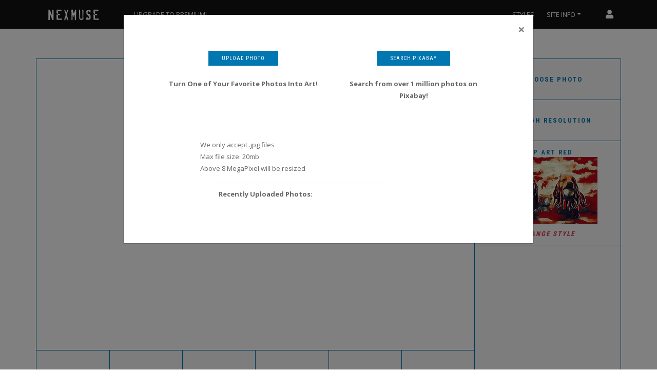

--- FILE ---
content_type: text/html; charset=UTF-8
request_url: https://nexmuse.com/styler
body_size: 20428
content:
<!DOCTYPE html>
<html lang="en-US">
<head>
	<meta name="viewport" content="width=device-width, initial-scale=1.0, maximum-scale=1.0, user-scalable=no" />
	<link href="/images/favico.ico" type="image/x-icon" rel="icon">
	<link href="/images/favico.ico" type="image/x-icon" rel="shortcut icon">
	<link rel="icon" type="image/png" href="/images/favico-16x16.png" sizes="16x16">  
  <link rel="icon" type="image/png" href="/images/favico-32x32.png" sizes="32x32">  
  <link rel="icon" type="image/png" href="/images/favico-96x96.png" sizes="96x96">  
	<title>Nexmuse - Photo to Art</title>
	<meta name="description" content="Turn your photographs into art using our latest artificial intelligence technology.">
	<meta name="keywords" content="photo to art, art from photo, style transfer, brushstrokes ">
	<meta http-equiv="Content-Type" content="text/html; charset=utf-8">
  
	    <link rel="canonical" href="https://www.nexmuse.com/styler" />
    

	<!--[if IE]><meta http-equiv='X-UA-Compatible' content='IE=edge,chrome=1'><![endif]-->
	<link rel="stylesheet" href="/skin/bootstrap.css">
	<link href="/skin/fullstyle.min.css?80" rel="stylesheet">
  <script src="https://ajax.googleapis.com/ajax/libs/jquery/3.4.1/jquery.min.js"></script>
  <link rel="stylesheet" href="https://ajax.googleapis.com/ajax/libs/jqueryui/1.12.1/themes/smoothness/jquery-ui.css">
	<script src="/skin/jquery-ui.min.js"></script>
  <script src="/skin/iv-viewer.min.js"></script>
  <link rel="stylesheet" href="/skin/iv-viewer.min.css">
  <link rel="stylesheet" href="/skin/swiper-6-8-4.css">
  <script src='https://www.google.com/recaptcha/api.js'  async defer></script>
<!-- Global site tag (gtag.js) - Google Analytics -->
<script async src="https://www.googletagmanager.com/gtag/js?id=G-1Z6WW58BG9"></script>
<script>
  window.dataLayer = window.dataLayer || [];
  function gtag(){dataLayer.push(arguments);}
  gtag('js', new Date());

  gtag('config', 'G-1Z6WW58BG9');
</script>
  
    <script type="text/javascript" src="/skin//assets/plupload/js/plupload.full.min.js"></script>
  <script src="https://checkout.stripe.com/checkout.js"></script>
  <script src="https://www.paypalobjects.com/api/checkout.js"></script>
  <script type="text/javascript" src="/skin/assets/js/fabric41.min.js"></script>
  <script type="text/javascript" src="/skin/assets/js/fontfaceobserver.js"></script>
  
    
</head><body class="home">
  <div class="page-loader">
      <div class="loader">
          Loading...
      </div>
  </div>
  <nav class="navbar navbar-expand-md fixed-top navbar-dark bg-dark">
    <div class="container">
      <h1 class="site-title"><a href="/" rel="home">nexmuse</a></h1>
      
                  <div class="navbar-nav ml-5 d-none d-sm-flex">
        <a class="nav-item" href='#' onclick="premiumModal('logo');"><span class="ml-2">UPGRADE TO PREMIUM!</span></a>
      </div>
            <div class="navbar-nav d-flex d-sm-none">
        <a class="nav-item" href='#' onclick="premiumModal('logo');"><span class="ml-2">UPGRADE!</span></a>
      </div>
                        
      <button class="navbar-toggler" type="button" data-toggle="collapse" data-target="#navbarSupportedContent" aria-controls="navbarSupportedContent" aria-expanded="false" aria-label="Toggle navigation">
        <span class="navbar-toggler-icon"></span>
      </button>
      <div class="collapse navbar-collapse justify-content-end mt-3 mt-md-0" id="navbarSupportedContent">
        <ul class="navbar-nav mr-5">
          <li class="nav-item p-2 p-md-0 mr-md-4"><a href='/styles/'> STYLES</a></li>
          <li class="nav-item dropdown d-none d-md-block">
            <a class=" dropdown-toggle" id="navbarDropdownMenuLink" href='#' role="button" data-toggle="dropdown" aria-haspopup="true" aria-expanded="false"> SITE INFO</a>
            <div class="dropdown-menu info_menu" aria-labelledby="navbarDropdownMenuLink">
              <h5 class="ml-2" style="color:white;">Information</h5>
              <ul>
                <li><a href='/pages/faq'>FAQ</a></li>
                <li><a href='/pages/how-it-works'>How it Works</a></li>
                <li><a href='/pages/design-tool'>Design Tool</a></li>
                <li><a href='/pages/premium-membership'>Premium Membership</a></li>
              </ul>
            </div>
          </li>
                    <li class="nav-item d-xs-block d-md-none p-2"><a href='/members/login'> LOG IN</a></li>
          <li class="nav-item d-xs-block d-md-none p-2"><a href='/pages/faq'> FAQ</a></li>
          <li class="nav-item d-xs-block d-md-none p-2"><a href='/pages/how-it-works'> HOW IT WORKS</a></li>
          <li class="nav-item d-xs-block d-md-none p-2"><a href='/pages/design-tool'> DESIGN TOOL</a></li>
          <li class="nav-item d-xs-block d-md-none p-2"><a href='/pages/premium-membership'> PREMIUM MEMBERSHIP</a></li>
                  </ul>
        <div class="navbar-nav">
                    <a href="#" class="d-none d-md-block" data-toggle="modal" data-target="#mainLoginModal"><i class="fa fa-user fa-lg"></i></a>
                  </div>
      </div>
    </div>
  </nav><div class="container h-100">
<div id="topArea" style="margin-top: 70px;">
  <div id="topInfo">
    <div class="rendered">
      <div class="row">
        <div class="col-12 col-lg-9">
          <div class="row d-flex justify-content-between">
            <div class="invisible text-danger ml-3"><i class="d-none d-sm-flex far fa-window-close fa-2x"></i><i class="d-flex d-sm-none far fa-window-close fa-lg"></i></div>
            <div class="text-center">
              <span class="no-error-show"><h5 class="d-none d-md-inline mr-5">Create Art</h5></span>
              <span class="no-error-show"><h6 class="d-inline d-md-none">Create Art</h6></span>
              <h6 id="uploadError" class="dnone text-danger"></h6>
            </div>
            <div class="info cursor-pointer text-info mr-3">
              <i class="d-none d-sm-flex fas fa-info-circle fa-2x"></i><i class="d-flex d-sm-none fas fa-info-circle fa-lg"></i>
            </div>
          </div>
        </div>
        <div class="d-none d-lg-block col-lg-3 text-center">
          <div id="pixabayCredits" class="dnone">
              Photo By: <span id="pixabayBy"></span>
          </div>
        </div>
      </div>
    </div>
    <div class="mask dnone">
      <div class="row">
        <div class="col-12 col-lg-9">
          <div class="row d-flex justify-content-between">
            <div class="bg-button text-danger cursor-pointer ml-3" data-id="to-render"><i class="d-none d-sm-flex far fa-window-close fa-2x"></i><i class="d-flex d-sm-none far fa-window-close fa-lg"></i></div>
            <div class="text-center">
              <h5 class="d-none d-md-inline mr-5">Background Eraser</h5>
              <h6 class="d-inline d-md-none">Background Eraser</h6>
            </div>
            <div class="info cursor-pointer text-info mr-3">
              <i class="d-none d-sm-flex fas fa-info-circle fa-2x"></i><i class="d-flex d-sm-none fas fa-info-circle fa-lg"></i>
            </div>
          </div>
        </div>
      </div>
    </div>
    <div class="colors dnone">
      <div class="row">
        <div class="col-12 col-lg-9">
          <div class="row d-flex justify-content-between">
            <div class="color-button text-danger cursor-pointer ml-3" data-id="cancel"><i class="d-none d-sm-flex far fa-window-close fa-2x"></i><i class="d-flex d-sm-none far fa-window-close fa-lg"></i></div>
            <div class="text-center">
              <h5 class="d-none d-md-inline mr-5">Adjust Colors</h5>
              <h6 class="d-inline d-md-none">Adjust Colors</h6>
            </div>
            <div class="info cursor-pointer text-info mr-3">
              <i class="d-none d-sm-flex fas fa-info-circle fa-2x"></i><i class="d-flex d-sm-none fas fa-info-circle fa-lg"></i>
            </div>
          </div>
        </div>
      </div>
    </div>
    <div class="background dnone">
      <div class="row">
        <div class="col-12 col-lg-9">
          <div class="row d-flex justify-content-between">
            <div class="bg-button text-danger cursor-pointer ml-3" data-id="to-render"><i class="d-none d-sm-flex far fa-window-close fa-2x"></i><i class="d-flex d-sm-none far fa-window-close fa-lg"></i></div>
            <div class="text-center">
              <h5 class="d-none d-md-inline mr-5">Position on Background</h5>
              <h6 class="d-inline d-md-none">Position on Background</h6>
            </div>
            <div class="info cursor-pointer text-info mr-3">
              <i class="d-none d-sm-flex fas fa-info-circle fa-2x"></i><i class="d-flex d-sm-none fas fa-info-circle fa-lg"></i>
            </div>
          </div>
        </div>
      </div>
    </div>
    <div class="design dnone">
      <div class="row">
        <div class="col-12 col-lg-9">
          <div class="row d-flex justify-content-between">
            <div class="designer-button text-danger cursor-pointer ml-3" data-id="cancel"><i class="d-none d-sm-flex far fa-window-close fa-2x"></i><i class="d-flex d-sm-none far fa-window-close fa-lg"></i></div>
            <div class="text-center">
              <h5 class="d-none d-md-inline">Designer Tool</h5>
              <h6 class="d-inline d-md-none">Designer Tool</h6>
            </div>
            <div class="info cursor-pointer text-info mr-3">
              <i class="d-none d-sm-flex fas fa-info-circle fa-2x"></i><i class="d-flex d-sm-none fas fa-info-circle fa-lg"></i>
            </div>
          </div>
        </div>
      </div>
    </div>
  </div>
  <div id="topResolution">
    <div class="row d-flex d-lg-none">
      <div class="col-12 text-center">
        <div class="invisible start-show resolution">
          <p class="mb-1"><small><b>Resolution:</b> <span class="cwidth"></span> X <span class="cheight"></span> <b class="ml-3">High Resolution:</b> <span class="width"></span> X <span class="height"></span></small></p>
        </div>
      </div>
    </div>
  </div>
</div>
<div class="row mt-lg-3 mb-lg-5">
  <div class="col-lg-9">
    <div class="row">
      <div class="col p-0 p-lg-2 border border-primary">
        <div id="photo-container" style="position: relative;">
          <img id="theMaskHolder" src="#" class="abs-center dnone img-fluid" />
          <img id="theFgHolder" src="#" class="abs-center dnone img-fluid" />
          <img id="theBackgroundHolder" src="#" class="abs-center dnone img-fluid" />
          <img id="thePhoto" src="#" class="abs-center dnone img-fluid" />
          <img id="resultPhoto" src="#" class="abs-center dnone img-fluid" />
          <canvas id="c"></canvas>
          <canvas id="mask"></canvas>
          <canvas id="background"></canvas>
          <canvas id="editcolor"></canvas>
        </div>
      </div>
    </div>
    <div id="share" class="rendered row border border-primary border-top-0 bg-light">
      <div class="col-2 p-0">
        <button title="Share Artwork" class="share-button d-none d-lg-block start-show invisible btn btn-lg btn-block btn-outline-primary border-0 pl-1 pr-1"><i class="fas fa-share-alt fa-2x"></i><br>Share</button>
      </div>
      <div class="col-2 p-0 border-left">
        <a href="#" title="Open In New Window" class="resultPhoto d-none d-lg-block start-show invisible btn btn-lg btn-block btn-outline-primary border-0 pl-1 pr-1" target="_blank"><i class="fas fa-external-link-alt fa-2x"></i><br>Open</a>
      </div>
      <div class="col-2 m-0 p-0 border-left">
        <a href="#" title="Download Artwork" class="resultPhoto d-none d-lg-block start-show invisible btn btn-lg btn-block btn-outline-primary border-0 pl-1 pr-1"  download ><i class="fas fa-download fa-2x"></i><br>Download</a>
      </div>
      <div class="col-2 m-0 p-0 border-left">
        <button title="Add Text & Graphics - Adjust Colors" class="designer-button hires-disable d-none d-lg-block start-show invisible btn btn-lg btn-block btn-outline-primary border-0 pl-1 pr-1"  data-id="init-designer"><i class="fas fa-edit fa-2x"></i><br>Designer</button>
      </div>
      <div class="col-2 m-0 p-0 border-left">
        <button title="Add Background" class="bg-button hires-disable d-none d-lg-block start-show invisible btn btn-lg btn-block btn-outline-primary border-0 pl-1 pr-1" data-id="init-background"><i class="fas fa-user-circle fa-2x"></i><br>Background</button>
      </div>
      <div class="col-2 m-0 p-0 border-left">
        <button title="Adjust Colors" class="color-button hires-disable originalColors d-none d-lg-block start-show invisible btn btn-lg btn-block btn-outline-primary border-0 pl-1 pr-1" data-id="edit-colors"><i class="fas fa-palette fa-2x"></i><br>Colors</button>
      </div>
    </div>
    <div id="mobileBottomContainer">
      <div id="mobileBottom" class="d-block d-lg-none fixed-bottom">
        <div class="rendered">
          <div class="row d-flex border border-primary bg-light m-0">
            <div class="col-3 p-0">
              <div class="dropup">
                <button class="start-show invisible btn btn-lg btn-block btn-outline-primary border-0 pl-1 pr-1" data-toggle="dropdown"><i class="fas fa-ellipsis-v"></i> <span class="d-none d-sm-inline">Share/Save</span></button>
                <div class="dropdown-menu p-0" style="width: 175px;">
                  <div class="btn-group-vertical w-100">
                    <button class="share-button btn btn-lg btn-block btn-outline-primary border-0 pl-3 pr-1 text-left" title="Share Your Artwork"><i class="fas fa-share-alt fa-lg"></i> <span>Share</span></button>
                    <a href="#" title="Download Artwork" class="resultPhoto btn btn-lg btn-block btn-outline-primary border-0 pl-3 pr-1 text-left"  download ><i class="fas fa-download fa-lg"></i> <span>Download<span></a>
                    <a href="#" title="Open In New Window" class="resultPhoto btn btn-lg btn-block btn-outline-primary border-0 pl-3 pr-1 text-left" target="_blank"><i class="fas fa-external-link-alt fa-lg"></i> <span>Open</span></a>
                    <button data-id="hires-modal" class="main-button btn btn-lg btn-block btn-outline-primary border-0 pl-3 pr-1 text-left"><i class="fas fa-coins fa-lg"></i> 1 High Res</button>
                    <button class="zazzle btn btn-lg btn-block btn-outline-primary border-0 pl-3 pr-1 text-left"><i class="fas fa-print fa-lg"></i> Print at Zazzle</button>
                  </div>
                </div>
              </div>
            </div>
            <div class="col-3 p-0 border-left">
              <button data-id="init-background" title="Add Background" class="bg-button hires-disable start-show invisible btn btn-lg btn-block btn-outline-primary border-0 pl-1 pr-1"><i class="fas fa-user-circle fa-lg"></i> <span class="d-none d-sm-inline">Background</span></button>
            </div>
            <div class="col-3 p-0 border-left">
              <button title="Add Text & Graphics - Adjust Colors" class="designer-button hires-disable start-show invisible btn btn-lg btn-block btn-outline-primary border-0 pl-1 pr-1"  data-id="init-designer"><i class="fas fa-edit fa-lg"></i> <span class="d-none d-sm-inline">Designer</span></button>
            </div>
            <div class="col-3 p-0 border-left">
              <button data-id="edit-colors" title="Adjust Colors" class="color-button hires-disable start-show invisible originalColors btn btn-lg btn-block btn-outline-primary border-0 pl-1 pr-1"><i class="fas fa-palette fa-lg"></i> <span class="d-none d-sm-inline">Colors</span></button>
            </div>
          </div>
          <div class="row d-flex border border-primary border-top-0 bg-light">
            <div class="col-6 p-0">
              <button data-id="upload-photo" class="main-button btn btn-lg btn-block btn-primary border-0 pl-1 pr-1"><i class="fas fa-image fa-lg"></i> Photo</button>
            </div>
            <div class="col-6 p-0 border-default" style="border-left: 1px solid #00557d">
              <button data-id="choose-style" class="main-button btn btn-lg btn-block btn-primary border-0 pl-1 pr-1"><i class="fas fa-hat-wizard fa-lg"></i> Style</button>
            </div>
          </div>
        </div>
        <div id="designerMobile" class="design dnone">
          <div class="row d-flex border border-primary bg-light">
            <div class="btn-group btn-block dropup" role="group">
                            <button data-id="add-new-text" data-type="effects" class="designer-button btn btn-outline-primary btn-lg border-0 border-left pr-0 pl-0"><i class="fas fa-magic fa-lg"></i></button>
              <button data-id="add-new-text" data-type="text" class="designer-button btn btn-outline-primary btn-lg border-0 border-left pr-0 pl-0"><i class="fas fa-comment fa-lg"></i></button>
              <button data-id="add-new-text" data-type="graphic" class="designer-button btn btn-lg btn-outline-primary border-0 border-left pr-0 pl-0 m-0"><i class="fas fa-image fa-lg"></i></button>
            </div>
          </div>
          <div class="row d-flex border border-primary border-top-0 bg-light">
            <div class="col-6 p-0">
              <button data-id="clear" class="designer-button btn btn-lg btn-block btn-danger border-0 pl-1 pr-1">Clear</button>
            </div>
            <div class="col-6 p-0 border-left">
              <button data-id="apply-design" class="designer-button btn btn-lg btn-block btn-success border-0 pl-1 pr-1"><i class="fa fa-check fa-lg"></i> Done</button>
            </div>
          </div>
        </div>
        <div class="background background-buttons dnone">
          <div class="row d-flex border border-primary bg-light">
            <div class="col-6 p-0">
              <div class="dropup">
                <button class="opacity-enable btn btn-lg btn-block btn-outline-primary border-0 pl-1 pr-1" data-toggle="dropdown"><i class="fas fa-adjust"></i> Opacity</button>
                <div class="dropdown-menu text-center" style="width: 220px;">
                  <input class="extractOpacityValue" id="extractOpacity" type="range" min="70" max="100" step="1" />
                </div>
            </div>
            </div>
            <div class="col-6 p-0 border-left">
              <button  data-id="change-background" class="bg-button btn btn-lg btn-block btn-outline-primary border-0 pl-1 pr-1"><i class="fas fa-user-circle"></i> Change</button>
            </div>
          </div>
          <div class="row d-flex border border-primary border-top-0 bg-light">
            <div class="col-6 p-0">
              <button data-id="to-mask"  class="bg-button btn btn-lg btn-block btn-outline-primary border-0 pl-1 pr-1"><i class="fas fa-user"></i> Edit</button>
            </div>
            <div class="col-6 p-0 border-left">
              <button  data-id="apply-background" class="bg-button btn btn-lg btn-block btn-success border-0 pl-1 pr-1"><i class="fa fa-check fa-lg"></i> Done</button>
            </div>
          </div>
        </div>
        <div class="mask mask-buttons dnone">
          <div class="eraser-buttons">
            <div class="row d-flex border border-primary bg-light">
              <div class="col-6 p-0">
                <div class="btn-group btn-block dropup" role="group">
                  <button title="select things to erase/add" class="show-selector show-selector-buttons btn btn-lg btn-outline-primary border-0 border-right pl-1 pr-1"><i class="fas fa-hand-pointer fa-lg"></i></button>
                  <button class="btn btn-lg btn-outline-primary border-0 pl-1 pr-1" data-toggle="dropdown"><i class="fa fa-brush fa-lg"></i></button>
                    <div class="dropdown-menu">
                      <div class="text-center">Brush Size <br /><input id="eraserWidth" class="eraserWidth" type="range" min="1" max="60" step="1" /></div>
                    </div>
                </div>
              </div>
              <div class="col-6 p-0 border-left">
                <div class="btn-group btn-block btn-toggle-eraser">
                  <button data-id="recover-mask" class="fg-button btn btn-lg btn-outline-primary border-0 pl-1 pr-1"><i class="fa fa-plus fa-lg"></i></button>
                  <button data-id="erase-mask" class="fg-button btn btn-lg btn-outline-primary border-0 pl-1 pr-1 active"><i class="fa fa-minus fa-lg"></i></button>
                </div>
              </div>
            </div>
          </div>
          <div class="selector-buttons">
            <div class="row d-flex border border-primary bg-light">
              <div class="col-4 p-0 border-right">
                <button title="manual eraser tool" class="show-eraser btn btn-lg btn-block btn-outline-primary border-0 pl-1 pr-1"><i class="fas fa-eraser fa-2x"></i></button>
              </div>
            </div>
          </div>
          <div class="row d-flex border border-primary border-top-0 bg-light">
            <div class="col-6 p-0">
              <button data-id="show-guide" class="show-guide btn btn-lg btn-block btn-outline-primary border-0 pl-1 pr-1"><i class="fas fa-crosshairs fa-lg"></i> Guide</button>
            </div>
            <div class="col-6 p-0 border-left">
              <button  data-id="apply-mask" class="applyMask btn btn-lg btn-block btn-success border-0 pl-1 pr-1"><i class="fa fa-check fa-lg"></i> Done</button>
            </div>
          </div>
        </div>
        <div class="colors dnone">
          <div class="row d-flex border border-primary bg-light">
            <div class="col-3 p-0">
              <button data-id="to-mask" class="bg-button btn btn-lg btn-block btn-outline-primary border-0 pl-1 pr-1"><i class="fas fa-user"></i></button>
            </div>
            <div class="col-6 p-0">
              <div class="btn-group btn-block border-left border-primary">
                <button data-id="show-all-colors" class="color-button btn btn-lg btn-outline-primary border-0 pl-1 pr-1 active"><i class="fas fa-object-group fa-lg"></i></button>
                <button data-id="show-foreground" class="color-button btn btn-lg btn-outline-primary border-0 pl-1 pr-1"><i class="fas fa-object-ungroup fa-lg"></i></button>
              </div>
            </div>
            <div class="col-3 p-0 border-left">
              <div class="dropup">
                <button  class="color-button btn btn-lg btn-block btn-outline-primary border-0 pl-1 pr-1 dropdown-toggle" data-toggle="dropdown"><i class="fas fa-sliders-h"></i></button>
                <div id="mobileColorDropdown" class="dropdown-menu p-0" style="width: 220px;">
                  <div class="foreground-buttons dnone">
                                        <div class="w-100 text-center mt-1">Foreground</div>  
                    <div class="d-flex justify-content-center"><i class="fas fa-user fa-lg align-self-center mr-2 text-primary"></i><input class="form-control color-slider w-60" type="range" min="0" max="1" step=".01" value="1" data-id="fgColorOpacity" data-type="opacity" /></div>
                  </div>
                  <div class="d-flex justify-content-center mt-1"><i class="fas fa-image fa-lg align-self-center mr-2 text-primary"></i><input class="form-control color-slider w-60" type="range" min="0" max="1" step=".01" value="1" data-id="fullColorOpacity" data-type="opacity" /></div>
                </div>
              </div>
            </div>
          </div>
          <div class="row d-flex border border-primary border-top-0 bg-light">
            <div class="col-6 p-0">
              <button data-id="undo-colors" class="color-button btn btn-lg btn-block btn-danger border-0 pl-1 pr-1"><i class="fas fa-times fa-lg"></i> Cancel</button>
            </div>
            <div class="col-6 p-0 border-left">
              <button  data-id="apply-colors" class="color-button btn btn-lg btn-block btn-success border-0 pl-1 pr-1"><i class="fa fa-check fa-lg"></i> Done</button>
            </div>
          </div>
        </div>
      </div>
    </div>
  </div>
	<div id="rightControls" class="d-none d-lg-block col-lg-3 text-center border border-primary border-left-0 bg-light p-0">
    <div class="container-fluid d-flex h-100 flex-column">
      <div class="rendered h-75">
        <div class="row d-none d-lg-flex" >
          <div class="col-12 text-center p-0">
            <button data-id="upload-photo" class="main-button btn btn-lg btn-block btn-outline-primary border-0 border-bottom right-button"><strong><i class="fas fa-image"></i> Choose Photo</strong></button>
            <button data-id="hires-modal" data-toggle="tooltip" data-placement="top" title="Render Artwork in High Resolution" class="main-button btn btn-lg btn-block btn-outline-primary hires m-0 border-0 border-bottom right-button pr-0 pl-0"><strong><i class="fas fa-coins"></i> 1 High Resolution</strong></button>
            <button data-id="choose-style" class="main-button btn btn-lg btn-block btn-outline-primary m-0 border-0 border-bottom" data-toggle="tooltip" data-placement="top" title="Select a New Style">
              <strong><span id="styleName" class="mt-2">Pop Art Red</span></strong><br />
              <img id="stylePhoto" class="mb-10 panel panel-primary" src="/images/styles/pop-art-red.jpg" /><br />
              <i class="text-danger"><strong>Change Style</strong></i><br />
            </button>
          </div>
        </div>
        <div class="row d-none d-lg-flex">
          <div class="col-12 text-center p-0">
            <div id="zazzle" class="zazzle rendered dnone border border-bottom h-100">
              <button class="btn btn-lg btn-block btn-outline-primary border-0 h-100">

                  <p class="mt-2 mb-1"><b>Get This artwork printed at Zazzle!</b></p>
                  <img src="/skin/images/zazzle-transparent.png">
                  <p class="d-block d-lg-none"><b><i>Get this printed at Zazzle!</i></b></p>

              </button>
            </div>
          </div>
        </div>
      </div>
      <div id="Designer" class="design dnone h-75">
        <div class="row d-none d-lg-flex" >
          <div class="col text-center p-0">
            <button title="Apply the Design" data-id="apply-design" class="designer-button btn btn-lg btn-block btn-success right-button"><strong><i class="fas fa-check"></i> Done</strong></button>
            <button title="Clear the Design" data-id="clear" class="designer-button btn btn-lg btn-block btn-outline-danger border-0 border-bottom m-0 pl-1 pr-1 right-button"><strong><i class="fas fa-times"></i> Clear</strong></button>
            
            <div class="row m-0 text-center">
              <div class="col text-center text">
                
                <div class="mt-4 mb-1"><strong>Add to Design</strong></div>
              </div>
            </div>
            <div class="row m-0">
              <div class="btn-group btn-block d-flex border border-primary border-left-0 border-right-0" role="group">
                <button data-id="add-new-text" data-type="effects" class="designer-button btn btn-outline-primary btn-sm border-0 pr-0 pl-0 w-100"><i class="fas fa-magic"></i><br>Effect</button>
                <button data-id="add-new-text" data-type="text" class="designer-button btn btn-outline-primary btn-sm border-0 border-left pr-0 pl-0 w-100"><i class="fas fa-comment"></i><br>Text</button>
                <button data-id="add-new-text" data-type="graphic" class="designer-button btn btn-sm btn-outline-primary border-0 border-left pr-0 pl-0 m-0 w-100"><i class="fas fa-image"></i><br>Graphic</button>
              </div>
            </div>
                      </div>
        </div>
      </div>
      <div class="background dnone h-75">
        <div class="row d-none d-lg-flex" >
          <div class="col-12 text-center p-0">
            <button title="Apply over Background" class="bg-button btn btn-lg btn-block btn-success right-button" data-id="apply-background"><strong><i class="fas fa-check"></i> Done</strong></button>
            <button title="Choose Background" class="bg-button btn btn-lg btn-block btn-outline-primary border-0 border-bottom m-0 right-button" data-id="change-background"><i class="fas fa-user-circle"></i> Change Background</button>
            <button class="bg-button btn btn-lg btn-block btn-outline-primary border-0 border-bottom m-0 right-button" data-id="to-mask"><i class="fas fa-user"></i> Edit Foreground</button>
            <div class="row m-0">
              <div class="col-12 p-0 border-bottom border-primary text-center">
                <p class="mt-3"><strong>Opacity</strong></p>
                <input class="opacity-enable extractOpacityValue mb-4" type="range" min="70" max="100" step="1" value="100" />
              </div>
            </div>
          </div>
        </div>
      </div>
      <div class="mask mask-buttons dnone h-75">
        <div class="row d-none d-lg-flex" >
          <div class="col-12 text-center p-0">
            <button class="applyMask bg-button btn btn-lg btn-block btn-success right-button"><strong><i class="fas fa-check"></i> Done</strong></button>
            <button class="show-guide btn btn-lg btn-block btn-outline-primary border-0 border-bottom m-0 right-button" data-id="change-background"><i class="fas fa-crosshairs"></i> Guide</button>
            <div class="selector-buttons">
              <button title="manual eraser tool" class="show-eraser btn btn-lg btn-block btn-outline-primary border-0 border-bottom m-0 right-button"><i class="fas fa-eraser fa-lg"></i> Eraser Tool</button>
            </div>
            <div class="eraser-buttons">
              <button title="select things to erase/add" class="show-selector show-selector-buttons btn btn-lg btn-block btn-outline-primary border-0 border-bottom m-0 right-button"><i class="fas fa-hand-pointer fa-lg"></i> Selector Tool</button>
              <div class="row m-0">
                <div class="col-12 p-0 border-bottom border-primary">
                  <div class="btn-group btn-block btn-toggle-eraser">
                    <button data-id="recover-mask" class="fg-button btn btn-lg btn-outline-primary border-0 pl-1 pr-1 w-50 right-button"><strong><i class="fas fa-plus"></i><br>Add</strong></button>
                    <button data-id="erase-mask" class="fg-button btn btn-lg btn-outline-primary border-0 pl-1 pr-1 w-50 right-button active"><strong><i class="fas fa-minus"></i><br>Erase</strong></button>
                  </div>
                </div>
              </div>
              <div class="row m-0">
                <div class="col-12 p-0 border-bottom border-primary text-center">
                  <p class="mt-3"><strong>Brush Size</strong></p>
                  <input class="eraserWidth mb-4" type="range" min="1" max="60" step="1" val="30" />
                </div>
              </div>
            </div>
          </div>
        </div>
      </div>
      <div class="colors dnone h-75">
        <div class="row d-none d-lg-flex" >
          <div class="col-12 text-center p-0">
            <button data-id="apply-colors" class="color-button bg-button btn btn-lg btn-block btn-success right-button"><strong><i class="fas fa-check"></i> Done</strong></button>
            <div class="row m-0">
              <div class="col-6 p-0 border-right border-bottom border-primary">
                <button data-id="undo-colors" class="color-button btn btn-md btn-block btn-outline-danger border-0 pl-1 pr-1 right-button"><strong><i class="fas fa-times"></i><br>Cancel</strong></button>
              </div>
              <div class="col-6 p-0 border-bottom border-primary">
                <button data-id="to-mask" class="bg-button btn btn-md btn-block btn-outline-primary border-0 pl-1 pr-1 right-button"><i class="fas fa-user"></i><br>Edit Foreground</button>
              </div>
            </div>
            <div class="foreground-color-buttons">
              <div class="btn-group btn-block border-bottom border-top border-primary mt-5">
                <button data-id="show-all-colors" class="color-button btn btn-md btn-outline-primary border-0 pl-1 pr-1 w-50"><strong>All<br>Colors</strong></button>
                <button data-id="show-foreground" class="color-button btn btn-md btn-outline-primary border-0 pl-1 pr-1 w-50 border-left"><strong>Foreground Colors</strong></button>
              </div>
              <div class="row m-0">
                <div class="col-12 border-bottom border-primary text-center pb-3">
                  <p class="mt-3 mb-0"><strong>Adjust Color</strong></p>
                  <div class="d-flex justify-content-center"><i class="fas fa-image fa-lg align-self-center mr-2 text-primary"></i><input class="form-control color-slider w-60" type="range" min="0" max="1" step=".01" value="1" data-id="fullColorOpacity" data-type="opacity" /></div>
                  <div class="foreground-buttons dnone"><div class="d-flex justify-content-center"><i class="fas fa-user fa-lg align-self-center mr-2 text-primary"></i><input class="form-control color-slider w-60" type="range" min="0" max="1" step=".01" value="1" data-id="fgColorOpacity" data-type="opacity" /></div></div>
                </div>
              </div>
                          </div>
          </div>
        </div>
      </div>
      <div class="row d-none d-lg-flex flex-grow-1">
        <div class="col-12 text-center p-0">
          <div id="resolution" class="dnone resolution">
            <div data-toggle="tooltip" data-placement="top" title="The Largest Size We Can Render the Artwork in Pixels">
                <p class="mb-0 mt-3 text-primary"><b>High Resolution:</b></p>
                <p class="mb-0"><span>Width: </span><span class="width" id="width"></span></p>
                <p class="mb-3"><span>Height: </span><span class="height" id="height"></span></p>
            </div>
            <div data-toggle="tooltip" data-placement="top" title="The Size in Pixels of the Current Artwork">
                <p class="mb-0 text-primary"><b>Current Resolution:</b></p>
                <p class="mb-0"><span>Width: </span><span class="cwidth" id="cwidth"></span></p>
                <p class="mb-3"><span>Height: </span><span class="cheight" id="cheight"></span></p>
            </div>
          </div> 
        </div>
      </div>
    </div>
  </div>
</div>
  

<div class="modal fade" id="myModal" tabindex="-1" role="dialog" aria-labelledby="myModalLabel" aria-hidden="true">
    <div class="modal-dialog modal-lg">
        <div class="modal-content">
          <div class="modal-header  border-0 pb-0">
            <div class="pixabaySearch dnone"><button type="button" class="btn btn-sm btn-outline-secondary" onclick="switchUpload();"><i class="fas fa-angle-double-left"></i></button></div>
            <button type="button" class="close" data-dismiss="modal" aria-label="Close">
              <span aria-hidden="true">&times;</span>
            </button>
          </div>
            <div class="modal-body pt-0">
              <div class="container-fluid p-0">
                <div id="mycontainer"> 
                  <div class="row mb-10 mt-30">
                    <div class="col-6 col-sm-5 offset-sm-1 text-center"> 
                      <button id="pickfiles" class="btn btn-sm btn-primary" style="z-index: 99999"><i class="fas fa-upload d-inline d-sm-none"></i><span class="d-none d-sm-inline">Upload</span> Photo</button>
                      <p class="mt-4"><b>Turn One of Your Favorite Photos Into Art!</b></p>
                      <div id="filelist" class="mt5"></div>
                      <div id="pleasewait" class="mt-5 dnone">Please Wait... </div>
                    </div>			
                    <div class="col-6 col-sm-5 text-center">
                      <button onclick="javascript:showPixabay();" class="btn btn-sm btn-primary"><i class="fas fa-search d-inline d-sm-none"></i><span class="d-none d-sm-inline">Search</span> Pixabay</button>
                      <p class="mt-4"><b>Search from over 1 million photos on Pixabay!</b></p>
                     
                    </div>
                  </div>
                  <div class="row mb-10 mt-10">
                    <div class="col-10 offset-1 col-sm-8 offset-sm-2">
                      <div id="console" class="mt-20"></div><br />
                      We only accept .jpg files <br /> 
                      Max file size: 20mb<br /> 
											Above 8 MegaPixel will be resized
                    </div>
                  </div>
                  <div class="row mt-3 ml-3">
                    <div class="col-10 offset-1 col-sm-8 offset-sm-2">
                      <hr class="divider-w mb-10" style="width: 70%">
                      <p class="ml-10"><b>Recently Uploaded Photos:</b></p>
                    </div>
                  </div>
                  <div id="uploadedImages" class="row m-4">
                  </div>
                </div>
                <div id="pixabaySearch" class="pixabaySearch dnone"> 
                  <div class="row mb-2 justify-content-center">
                    <div class="col-6 col-lg-3 text-center">
                      <p  class="mt-0 mb-0">Images Provided By:</p>
                      <a target="_blank" href="https://pixabay.com"><img class="img-fluid" src="/skin/images/pixabay_logo.png"></a>
                    </div>
                  </div>
                  <div class="row text-center">
                    <div class="col-10 offset-1 col-sm-8 offset-sm-2">
                      <div class="input-group">
                        <input id="pixabaySubmit" class="form-control form-control-sm" type="text" name="q"  placeholder="Search Pixabay"><div class="input-group-append"><button onclick="showPixabay();" id="pixabayButton" class="btn btn-sm btn-primary"><i class="fa fa-search" aria-hidden="true"></i></button></div>
                      </div>
                    </div>
                  </div>
                  <div class="row mt-3 mb-3 align-items-center text-center">
                    <div class="col">
                      <div class="swiper-container pixabay-swiper">
                        <div id="pixabayWrapper" class="swiper-wrapper">
                          <div class="swiper-slide">
                            <div class="row">
                            </div>
                          </div>
                        </div>
                        <div class="pix-prev-arrow prev-arrow"><i class="fas fa-3x fa-chevron-left"></i></div>
                        <div class="pix-next-arrow next-arrow"><i class="fas fa-3x fa-chevron-right"></i></div>
                      </div>
                    </div>
                  </div>
                </div>
              </div>
            </div>
        </div>
    </div>
</div>

<div class="modal fade" id="styleModal" tabindex="-1" role="dialog" aria-labelledby="styleModalLabel" aria-hidden="true">
    <div class="modal-dialog">
        <div class="modal-content">
            <div class="modal-body">
              <div class="container-fluid">
                <div class="swiper-container style-swiper">
                  <div class="swiper-wrapper">
                    <div class="swiper-slide">
                    <div class="row">
                                                                  <div class="col-6">
                            <div class="mt-10 p-relative">
                            <a title="featured style" href="javascript:changeStyle(4,'newspaper-thumb.jpg','Newspaper Comic',1);">
                            <img src="../images/styles/newspaper-thumb.jpg" /></a>
                                                            <span class="free-style-slider">Free</span>
                                                        </div>
                        </div>
                                                                  <div class="col-6">
                            <div class="mt-10 p-relative">
                            <a title="featured style" href="javascript:changeStyle(6,'tsunami-girl.jpg','Tsunami',1);">
                            <img src="../images/styles/tsunami-girl.jpg" /></a>
                                                            <span class="free-style-slider">Free</span>
                                                        </div>
                        </div>
                                                                  <div class="col-6">
                            <div class="mt-10 p-relative">
                            <a title="featured style" href="javascript:changeStyle(20,'pop-art-red.jpg','Pop Art Red',1);">
                            <img src="../images/styles/pop-art-red.jpg" /></a>
                                                            <span class="free-style-slider">Free</span>
                                                        </div>
                        </div>
                                                                  <div class="col-6">
                            <div class="mt-10 p-relative">
                            <a title="featured style" href="javascript:changeStyle(1,'fine-liner2.jpg','Fine Liner',1);">
                            <img src="../images/styles/fine-liner2.jpg" /></a>
                                                            <span class="free-style-slider">Free</span>
                                                        </div>
                        </div>
                                                                  <div class="col-6">
                            <div class="mt-10 p-relative">
                            <a title="featured style" href="javascript:changeStyle(9,'van-gogh-portrait.jpg','Van Gogh Portrait 2',1);">
                            <img src="../images/styles/van-gogh-portrait.jpg" /></a>
                                                            <span class="free-style-slider">Free</span>
                                                        </div>
                        </div>
                                                                  <div class="col-6">
                            <div class="mt-10 p-relative">
                            <a title="featured style" href="javascript:changeStyle(21,'pop-art.jpg','Pop Art',1);">
                            <img src="../images/styles/pop-art.jpg" /></a>
                                                            <span class="free-style-slider">Free</span>
                                                        </div>
                        </div>
                                                                </div>
                      </div>
                      <div class="swiper-slide">
                      <div class="row">
                                              <div class="col-6">
                            <div class="mt-10 p-relative">
                            <a title="featured style" href="javascript:changeStyle(8,'girl-abstract.jpg','Girl Abstract',1);">
                            <img src="../images/styles/girl-abstract.jpg" /></a>
                                                            <span class="free-style-slider">Free</span>
                                                        </div>
                        </div>
                                                                  <div class="col-6">
                            <div class="mt-10 p-relative">
                            <a title="featured style" href="javascript:changeStyle(54,'kley-illustration-2.jpg','Kley Illustration',1);">
                            <img src="../images/styles/kley-illustration-2.jpg" /></a>
                                                            <span class="free-style-slider">Free</span>
                                                        </div>
                        </div>
                                                                  <div class="col-6">
                            <div class="mt-10 p-relative">
                            <a title="featured style" href="javascript:changeStyle(17,'blue-tile.jpg','Blue Tile',1);">
                            <img src="../images/styles/blue-tile.jpg" /></a>
                                                            <span class="free-style-slider">Free</span>
                                                        </div>
                        </div>
                                                                  <div class="col-6">
                            <div class="mt-10 p-relative">
                            <a title="featured style" href="javascript:changeStyle(36,'rose-watercolor2.jpg','Rose Watercolor',1);">
                            <img src="../images/styles/rose-watercolor2.jpg" /></a>
                                                            <span class="free-style-slider">Free</span>
                                                        </div>
                        </div>
                                                                  <div class="col-6">
                            <div class="mt-10 p-relative">
                            <a title="featured style" href="javascript:changeStyle(44,'psychedelic-green.jpg','Psychedelic Green',1);">
                            <img src="../images/styles/psychedelic-green.jpg" /></a>
                                                            <span class="free-style-slider">Free</span>
                                                        </div>
                        </div>
                                                                  <div class="col-6">
                            <div class="mt-10 p-relative">
                            <a title="featured style" href="javascript:changeStyle(48,'graffiti-art.jpg','Graffiti Art',1);">
                            <img src="../images/styles/graffiti-art.jpg" /></a>
                                                            <span class="free-style-slider">Free</span>
                                                        </div>
                        </div>
                                                                </div>
                      </div>
                      <div class="swiper-slide">
                      <div class="row">
                                              <div class="col-6">
                            <div class="mt-10 p-relative">
                            <a title="featured style" href="javascript:changeStyle(15,'cezanne-still-life.jpg','Cezanne Still Life',1);">
                            <img src="../images/styles/cezanne-still-life.jpg" /></a>
                                                            <span class="premium-slider">Premium</span>
                                                        </div>
                        </div>
                                                                  <div class="col-6">
                            <div class="mt-10 p-relative">
                            <a title="featured style" href="javascript:changeStyle(24,'flash-style.jpg','Flash Comic',1);">
                            <img src="../images/styles/flash-style.jpg" /></a>
                                                            <span class="premium-slider">Premium</span>
                                                        </div>
                        </div>
                                                                  <div class="col-6">
                            <div class="mt-10 p-relative">
                            <a title="featured style" href="javascript:changeStyle(33,'street-art.jpg','Street Art',1);">
                            <img src="../images/styles/street-art.jpg" /></a>
                                                            <span class="premium-slider">Premium</span>
                                                        </div>
                        </div>
                                                                  <div class="col-6">
                            <div class="mt-10 p-relative">
                            <a title="featured style" href="javascript:changeStyle(31,'anime-red-drops.jpg','Anime Red Drops',1);">
                            <img src="../images/styles/anime-red-drops.jpg" /></a>
                                                            <span class="premium-slider">Premium</span>
                                                        </div>
                        </div>
                                                                  <div class="col-6">
                            <div class="mt-10 p-relative">
                            <a title="featured style" href="javascript:changeStyle(38,'beige-red-drawing.jpg','Beige Red Drawing',1);">
                            <img src="../images/styles/beige-red-drawing.jpg" /></a>
                                                            <span class="premium-slider">Premium</span>
                                                        </div>
                        </div>
                                                                  <div class="col-6">
                            <div class="mt-10 p-relative">
                            <a title="featured style" href="javascript:changeStyle(14,'pinkbird.jpg','Pink Bird',1);">
                            <img src="../images/styles/pinkbird.jpg" /></a>
                                                            <span class="premium-slider">Premium</span>
                                                        </div>
                        </div>
                                                                </div>
                      </div>
                      <div class="swiper-slide">
                      <div class="row">
                                              <div class="col-6">
                            <div class="mt-10 p-relative">
                            <a title="featured style" href="javascript:changeStyle(52,'cartoon.jpg','Cartoon',1);">
                            <img src="../images/styles/cartoon.jpg" /></a>
                                                            <span class="premium-slider">Premium</span>
                                                        </div>
                        </div>
                                                                  <div class="col-6">
                            <div class="mt-10 p-relative">
                            <a title="featured style" href="javascript:changeStyle(22,'paint-splatter.jpg','Paint Splatter',1);">
                            <img src="../images/styles/paint-splatter.jpg" /></a>
                                                            <span class="premium-slider">Premium</span>
                                                        </div>
                        </div>
                                                                  <div class="col-6">
                            <div class="mt-10 p-relative">
                            <a title="featured style" href="javascript:changeStyle(28,'swirls.jpg','Swirls',1);">
                            <img src="../images/styles/swirls.jpg" /></a>
                                                            <span class="premium-slider">Premium</span>
                                                        </div>
                        </div>
                                                                  <div class="col-6">
                            <div class="mt-10 p-relative">
                            <a title="featured style" href="javascript:changeStyle(32,'story-time.jpg','Story Time',1);">
                            <img src="../images/styles/story-time.jpg" /></a>
                                                            <span class="premium-slider">Premium</span>
                                                        </div>
                        </div>
                                                                  <div class="col-6">
                            <div class="mt-10 p-relative">
                            <a title="featured style" href="javascript:changeStyle(10,'yellow-cube.jpg','Yellow Cubism',1);">
                            <img src="../images/styles/yellow-cube.jpg" /></a>
                                                            <span class="premium-slider">Premium</span>
                                                        </div>
                        </div>
                                                                  <div class="col-6">
                            <div class="mt-10 p-relative">
                            <a title="featured style" href="javascript:changeStyle(23,'flame.jpg','Flame',1);">
                            <img src="../images/styles/flame.jpg" /></a>
                                                            <span class="premium-slider">Premium</span>
                                                        </div>
                        </div>
                                                                </div>
                      </div>
                      <div class="swiper-slide">
                      <div class="row">
                                              <div class="col-6">
                            <div class="mt-10 p-relative">
                            <a title="featured style" href="javascript:changeStyle(45,'abstract-gauche2.jpg','Abstract Gauche',1);">
                            <img src="../images/styles/abstract-gauche2.jpg" /></a>
                                                            <span class="premium-slider">Premium</span>
                                                        </div>
                        </div>
                                                                  <div class="col-6">
                            <div class="mt-10 p-relative">
                            <a title="featured style" href="javascript:changeStyle(13,'stained-glass2.jpg','Stained Glass',1);">
                            <img src="../images/styles/stained-glass2.jpg" /></a>
                                                            <span class="premium-slider">Premium</span>
                                                        </div>
                        </div>
                                                                  <div class="col-6">
                            <div class="mt-10 p-relative">
                            <a title="featured style" href="javascript:changeStyle(27,'blue-charcoal.jpg','Blue Charcoal',1);">
                            <img src="../images/styles/blue-charcoal.jpg" /></a>
                                                            <span class="premium-slider">Premium</span>
                                                        </div>
                        </div>
                                                                  <div class="col-6">
                            <div class="mt-10 p-relative">
                            <a title="featured style" href="javascript:changeStyle(39,'vintage-art.jpg','Vintage Art',1);">
                            <img src="../images/styles/vintage-art.jpg" /></a>
                                                            <span class="premium-slider">Premium</span>
                                                        </div>
                        </div>
                                                                  <div class="col-6">
                            <div class="mt-10 p-relative">
                            <a title="featured style" href="javascript:changeStyle(34,'anime-blue.jpg','Anime Blue',1);">
                            <img src="../images/styles/anime-blue.jpg" /></a>
                                                            <span class="premium-slider">Premium</span>
                                                        </div>
                        </div>
                                                                  <div class="col-6">
                            <div class="mt-10 p-relative">
                            <a title="featured style" href="javascript:changeStyle(37,'pop-art-blue2.jpg','Pop Art Blue',1);">
                            <img src="../images/styles/pop-art-blue2.jpg" /></a>
                                                            <span class="premium-slider">Premium</span>
                                                        </div>
                        </div>
                                                                </div>
                      </div>
                      <div class="swiper-slide">
                      <div class="row">
                                              <div class="col-6">
                            <div class="mt-10 p-relative">
                            <a title="featured style" href="javascript:changeStyle(35,'pencil-sketch-2.jpg','Pencil Sketch',1);">
                            <img src="../images/styles/pencil-sketch-2.jpg" /></a>
                                                            <span class="premium-slider">Premium</span>
                                                        </div>
                        </div>
                                                                  <div class="col-6">
                            <div class="mt-10 p-relative">
                            <a title="featured style" href="javascript:changeStyle(55,'floral-cartoon.jpg','Floral Cartoon',1);">
                            <img src="../images/styles/floral-cartoon.jpg" /></a>
                                                            <span class="premium-slider">Premium</span>
                                                        </div>
                        </div>
                                                                  <div class="col-6">
                            <div class="mt-10 p-relative">
                            <a title="featured style" href="javascript:changeStyle(30,'stone-wall.jpg','Stone Wall',1);">
                            <img src="../images/styles/stone-wall.jpg" /></a>
                                                            <span class="premium-slider">Premium</span>
                                                        </div>
                        </div>
                                                                  <div class="col-6">
                            <div class="mt-10 p-relative">
                            <a title="featured style" href="javascript:changeStyle(40,'comic-hero.jpg','Comic Hero',1);">
                            <img src="../images/styles/comic-hero.jpg" /></a>
                                                            <span class="premium-slider">Premium</span>
                                                        </div>
                        </div>
                                                                  <div class="col-6">
                            <div class="mt-10 p-relative">
                            <a title="featured style" href="javascript:changeStyle(5,'robot-graffiti-butterfly.jpg','Robot Graffiti',1);">
                            <img src="../images/styles/robot-graffiti-butterfly.jpg" /></a>
                                                            <span class="premium-slider">Premium</span>
                                                        </div>
                        </div>
                                                                  <div class="col-6">
                            <div class="mt-10 p-relative">
                            <a title="featured style" href="javascript:changeStyle(53,'manga.jpg','Manga',1);">
                            <img src="../images/styles/manga.jpg" /></a>
                                                            <span class="premium-slider">Premium</span>
                                                        </div>
                        </div>
                                                                </div>
                      </div>
                      <div class="swiper-slide">
                      <div class="row">
                                              <div class="col-6">
                            <div class="mt-10 p-relative">
                            <a title="featured style" href="javascript:changeStyle(26,'city-street3.jpg','City Street',1);">
                            <img src="../images/styles/city-street3.jpg" /></a>
                                                            <span class="premium-slider">Premium</span>
                                                        </div>
                        </div>
                                                                  <div class="col-6">
                            <div class="mt-10 p-relative">
                            <a title="featured style" href="javascript:changeStyle(12,'portrait-3.jpg','Van Gogh Portrait 3',1);">
                            <img src="../images/styles/portrait-3.jpg" /></a>
                                                            <span class="premium-slider">Premium</span>
                                                        </div>
                        </div>
                                                                  <div class="col-6">
                            <div class="mt-10 p-relative">
                            <a title="featured style" href="javascript:changeStyle(42,'renoir-piano-lesson.jpg','Renoir Piano Lesson',1);">
                            <img src="../images/styles/renoir-piano-lesson.jpg" /></a>
                                                            <span class="premium-slider">Premium</span>
                                                        </div>
                        </div>
                                                                  <div class="col-6">
                            <div class="mt-10 p-relative">
                            <a title="featured style" href="javascript:changeStyle(46,'seven-circles.jpg','Seven Circles',1);">
                            <img src="../images/styles/seven-circles.jpg" /></a>
                                                            <span class="premium-slider">Premium</span>
                                                        </div>
                        </div>
                                                                  <div class="col-6">
                            <div class="mt-10 p-relative">
                            <a title="featured style" href="javascript:changeStyle(49,'color-sketch.jpg','color sketch',1);">
                            <img src="../images/styles/color-sketch.jpg" /></a>
                                                            <span class="premium-slider">Premium</span>
                                                        </div>
                        </div>
                                                                  <div class="col-6">
                            <div class="mt-10 p-relative">
                            <a title="featured style" href="javascript:changeStyle(50,'blue-outline.jpg','Blue Outline',1);">
                            <img src="../images/styles/blue-outline.jpg" /></a>
                                                            <span class="premium-slider">Premium</span>
                                                        </div>
                        </div>
                                                                </div>
                      </div>
                      <div class="swiper-slide">
                      <div class="row">
                                              <div class="col-6">
                            <div class="mt-10 p-relative">
                            <a title="featured style" href="javascript:changeStyle(25,'bad-comic.jpg','Bad Guy Comic',1);">
                            <img src="../images/styles/bad-comic.jpg" /></a>
                                                            <span class="premium-slider">Premium</span>
                                                        </div>
                        </div>
                                                                  <div class="col-6">
                            <div class="mt-10 p-relative">
                            <a title="featured style" href="javascript:changeStyle(47,'chalk-sketch.jpg','Chalk Sketch',1);">
                            <img src="../images/styles/chalk-sketch.jpg" /></a>
                                                            <span class="premium-slider">Premium</span>
                                                        </div>
                        </div>
                                                                  <div class="col-6">
                            <div class="mt-10 p-relative">
                            <a title="featured style" href="javascript:changeStyle(51,'bright-psychedelic.jpg','Bright Psychedelic',1);">
                            <img src="../images/styles/bright-psychedelic.jpg" /></a>
                                                            <span class="premium-slider">Premium</span>
                                                        </div>
                        </div>
                                                                  <div class="col-6">
                            <div class="mt-10 p-relative">
                            <a title="featured style" href="javascript:changeStyle(43,'mosaic2.jpg','Mosaic',1);">
                            <img src="../images/styles/mosaic2.jpg" /></a>
                                                            <span class="premium-slider">Premium</span>
                                                        </div>
                        </div>
                                                                  <div class="col-6">
                            <div class="mt-10 p-relative">
                            <a title="featured style" href="javascript:changeStyle(41,'glass-window.jpg','Glass Window',1);">
                            <img src="../images/styles/glass-window.jpg" /></a>
                                                            <span class="premium-slider">Premium</span>
                                                        </div>
                        </div>
                                                                  <div class="col-6">
                            <div class="mt-10 p-relative">
                            <a title="featured style" href="javascript:changeStyle(16,'algiers-2.jpg','Algiers',1);">
                            <img src="../images/styles/algiers-2.jpg" /></a>
                                                            <span class="premium-slider">Premium</span>
                                                        </div>
                        </div>
                                                                </div>
                      </div>
                      <div class="swiper-slide">
                      <div class="row">
                                              <div class="col-6">
                            <div class="mt-10 p-relative">
                            <a title="featured style" href="javascript:changeStyle(2,'monet-cliffs.jpg','Monet Cliffs',1);">
                            <img src="../images/styles/monet-cliffs.jpg" /></a>
                                                            <span class="premium-slider">Premium</span>
                                                        </div>
                        </div>
                                                                  <div class="col-6">
                            <div class="mt-10 p-relative">
                            <a title="featured style" href="javascript:changeStyle(7,'starry-night-4.jpg','Starry Night',1);">
                            <img src="../images/styles/starry-night-4.jpg" /></a>
                                                            <span class="premium-slider">Premium</span>
                                                        </div>
                        </div>
                                                                  <div class="col-6">
                            <div class="mt-10 p-relative">
                            <a title="featured style" href="javascript:changeStyle(3,'red-charcoal-sketch.jpg','Red Charcoal Sketch',1);">
                            <img src="../images/styles/red-charcoal-sketch.jpg" /></a>
                                                            <span class="premium-slider">Premium</span>
                                                        </div>
                        </div>
                                        </div>
                    </div>
                  </div>
                </div>
                <div class="style-prev-arrow prev-arrow"><i class="fas fa-2x fa-chevron-left"></i></div>
                <div class="style-next-arrow next-arrow"><i class="fas fa-2x fa-chevron-right"></i></div>
              </div>
            </div>
        </div>
    </div>
</div>
<div class="modal fade " id="loginModal" tabindex="-1" role="dialog" aria-labelledby="loginModalLabel" aria-hidden="true">
    <div class="modal-dialog modal-lg">
        <div class="modal-content">
          <div class="modal-header border-0 pb-0">
            <button type="button" class="close" data-dismiss="modal" aria-label="Close">
              <span aria-hidden="true">&times;</span>
            </button>
          </div>
            <div class="modal-body">
              <div class="container-fluid">
                <div class="m-10">
                  <div class="logo-data">
                    <div class="row">
                      <div class="col-11">
                        <h4 class="d-none d-sm-block">Premium Membership</h4>
                        <h5 class="d-block d-sm-none">Premium Membership</h5>
                      </div>
                    </div>
                    <h6 class="d-none d-sm-block">Access All Styles / Render Artwork in HD</h6>
                    <p class="d-block d-sm-none mb-2">All Styles / Render Artwork in HD</p>
                    <h6 class="d-none d-sm-block"><strong><em>Membership starts at only $5.95!</em></strong></h6>
                    <p class="d-block d-sm-none"><strong><em>Membership starts at only $5.95!</em></strong></p>
                  </div>
                  <div class="premium-data dnone">
                    <div class="row">
                      <div class="col-11">
                        <h4 class="mt-10">Premium Style</h4>
                      </div>
                    </div>
                    <h6 class="d-none d-sm-block">Premium Membership Required</h6>
                    <p class="d-block d-sm-none mb-2">Premium Membership Required</p>
                    <h6 class="d-none d-sm-block"><strong><em>Membership starts at only $5.95!</em></strong></h6>
                    <p class="d-block d-sm-none"><strong><em>Membership starts at only $5.95!</em></strong></p>
                  </div>
                  <div class="credit-data dnone">
                    <div class="row">
                      <div class="col-11">
                        <h4 class="mt-10">High Resolution</h4>
                      </div>
                    </div>
                    <h6 class="d-none d-sm-block"><strong><em>Credits as Cheap as $0.20 a Credit!</em></strong></h6>
                    <p class="d-block d-sm-none"><strong><em>Credits as Cheap as $0.20 a Credit!</em></strong></p>
                  </div>
                  <div class="row">
                    <div class="col-12 col-sm-8">
                      <h6 class="text-primary muted">Returning Members:</h6>
                      <form class="login-form margin-clear" method="post" action="/members/check">
                        <div class="form_field">
                          <input class="form-control" type="text" name="l" placeholder="Email" value="" />
                        </div>
                        <div class="form_field">
                          <input type="submit" class="btn btn-md btn-primary" value="Login" />
                        </div>
                      </form>
                    
                      
                    </div>
                  </div>
                  <hr>
                  <div class="row">									
                    <div class="col-12 col-sm-6 text-center align-self-center">
                      <h6 class="text-primary float-md-right mt-1">Haven't Registered Yet:</h6>
                    </div>
                    <div class="col-12 col-sm-6 text-center">
                      <a class="btn btn-md btn-primary float-md-left" href="/members/signup">Sign Up Here</a><br>
                    </div>
                  </div>
                </div>
              </div>
            </div>
        </div>
    </div>
</div>
<div class="modal fade" id="highResModal" tabindex="-1" role="dialog" aria-labelledby="styleModalLabel" aria-hidden="true">
    <div class="modal-dialog">
        <div class="modal-content">
            <div class="modal-body">
              <div style="margin:10px;">
                <h4>Are you sure?</h4>
                <p>A high resolution render will cost <b>1 credit</b> and will be deducted from your balance.  We will store the image in your downloads for 30 days.
                <br /><br />
                The image will change as it will be redrawn at high resolution</p>
                
                <button data-id="apply-hires" class="main-button btn btn-sm btn-success mt-3">Yes, Render in High Resolution</button>
                <br /><br />
                <button onclick="$('#highResModal').modal('hide');" class="btn btn-sm btn-danger">No, Please Cancel</button>
              </div>
            </div>
        </div>
    </div>
</div>
<div class="modal fade" id="premiumModal" tabindex="-1" role="dialog" aria-labelledby="styleModalLabel" aria-hidden="true">
    <div class="modal-dialog modal-lg">
        <div class="modal-content">
          <div class="modal-header border-0 pb-0">
            <button type="button" class="close" data-dismiss="modal" aria-label="Close">
              <span aria-hidden="true">&times;</span>
            </button>
          </div>
            <div class="modal-body">
              <div class="container-fluid">
                <div class="m-10">
                  <div class="premium-data">
                    <div class="row">
                      <div class="col-10">
                                                <h3 class="mt-10">Premuim Membership</h3>
                      </div>
                    </div>
                                        <ul class="list-unstyled premium-list">
                      <li><i class="fa fa-check text-success" aria-hidden="true"></i> Gain Access To All Premium Styles</li>
                      <li><i class="fa fa-check text-success" aria-hidden="true"></i> Our Logo Removed From Artwork</li>
                      <li><i class="fa fa-check text-success" aria-hidden="true"></i> Render Artwork Up To 2 MegaPixel</li>
                    </ul>
                                      </div>
                  <div class="credit-data dnone">
                    <div class="row">
                      <div class="col-11">
                        <h3 class="mt-10">Purchase Credits</h3>
                      </div>
                    </div>
                    <h5>With Credits You Can Create Artwork Up To 8 MegaPixels!</h5>
                  </div>
                  <div id="error" class="error"></div>
                  <div class="row">
                                        <div class="col-12 col-lg-6 premium-data">
                      <table border="0" cellpadding="0" cellspacing="0" class="modal_table mt-30" width="95%">
                      <tr>
                      <th width="50"></th>
                      <th><b>Billing</b></th>
                      <th><b>Price</b></th>
                      </tr>
                                            <tr >
                        <td align="center"><input class="subscription" name="subscription" data-price="5.95" type="radio" value="4461" checked /></td>
                        <td>Monthly</td>
                        <td><span class="price">$5.95</span></td>
                      </tr>
                                            <tr class='snd'>
                        <td align="center"><input class="subscription" name="subscription" data-price="39.95" type="radio" value="4462"  /></td>
                        <td>Annual</td>
                        <td><span class="price">$39.95</span></td>
                      </tr>
                                            </table>

                    </div>
                                        <div class="col-12 col-lg-6 credit-data dnone">
                      <table border="0" cellpadding="0" cellspacing="0"  class="modal_table mt-30">
                      <tr>
                      <th width="20"></th>
                      <th><b>Credits</b></th>
                      <th><b>Price</b></th>
                      </tr>
                                            <tr  >
                        <td align="center"><input class="credits" name="credits" data-price="4.95" data-quantity="10" type="radio" value="4415" checked /></td>
                        <td align="center">10</td>
                        <td><span class="price">$4.95</span>&nbsp;&nbsp;&nbsp;<span class="smalltext" style="font-size: 12px;">($0.49 / credit)</span></td>
                      </tr>
                                            <tr class='snd' >
                        <td align="center"><input class="credits" name="credits" data-price="9.95" data-quantity="25" type="radio" value="4416"  /></td>
                        <td align="center">25</td>
                        <td><span class="price">$9.95</span>&nbsp;&nbsp;&nbsp;<span class="smalltext" style="font-size: 12px;">($0.40 / credit)</span></td>
                      </tr>
                                            <tr  >
                        <td align="center"><input class="credits" name="credits" data-price="14.95" data-quantity="50" type="radio" value="4417"  /></td>
                        <td align="center">50</td>
                        <td><span class="price">$14.95</span>&nbsp;&nbsp;&nbsp;<span class="smalltext" style="font-size: 12px;">($0.30 / credit)</span></td>
                      </tr>
                                            <tr class='snd' >
                        <td align="center"><input class="credits" name="credits" data-price="19.95" data-quantity="100" type="radio" value="4418"  /></td>
                        <td align="center">100</td>
                        <td><span class="price">$19.95</span>&nbsp;&nbsp;&nbsp;<span class="smalltext" style="font-size: 12px;">($0.20 / credit)</span></td>
                      </tr>
                      
                      </table>

                    </div>
                    <div class="col-12 col-lg-6 ">
                      <div class="price-container">
                        <div class='form_field mt-15'>
                          <label><b>Country</b></label>
                          <select name='country' id='country' class='ibox form-control field taxes w-210'><option value='United States'>United States</option>
                                                                                    <option value='Afghanistan'>Afghanistan</option>
                                                                                                                <option value='Albania'>Albania</option>
                                                                                                                <option value='Algeria'>Algeria</option>
                                                                                                                <option value='Andorra'>Andorra</option>
                                                                                                                <option value='Angola'>Angola</option>
                                                                                                                <option value='Anguilla'>Anguilla</option>
                                                                                                                <option value='Antarctica'>Antarctica</option>
                                                                                                                <option value='Antigua'>Antigua</option>
                                                                                                                <option value='Argentina'>Argentina</option>
                                                                                                                <option value='Armenia'>Armenia</option>
                                                                                                                <option value='Aruba'>Aruba</option>
                                                                                                                <option value='Australia'>Australia</option>
                                                                                                                <option value='Austria'>Austria</option>
                                                                                                                <option value='Azerbaijan'>Azerbaijan</option>
                                                                                                                <option value='Bahamas'>Bahamas</option>
                                                                                                                <option value='Bahrain'>Bahrain</option>
                                                                                                                <option value='Bangladesh'>Bangladesh</option>
                                                                                                                <option value='Barbados'>Barbados</option>
                                                                                                                <option value='Belarus'>Belarus</option>
                                                                                                                <option value='Belgium'>Belgium</option>
                                                                                                                <option value='Belize'>Belize</option>
                                                                                                                <option value='Benin'>Benin</option>
                                                                                                                <option value='Bermuda'>Bermuda</option>
                                                                                                                <option value='Bhutan'>Bhutan</option>
                                                                                                                <option value='Bolivia'>Bolivia</option>
                                                                                                                <option value='Bosnia/Hercegovina'>Bosnia/Hercegovina</option>
                                                                                                                <option value='Botswana'>Botswana</option>
                                                                                                                <option value='Brazil'>Brazil</option>
                                                                                                                <option value='Brunei'>Brunei</option>
                                                                                                                <option value='Bulgaria'>Bulgaria</option>
                                                                                                                <option value='Burkina Faso'>Burkina Faso</option>
                                                                                                                <option value='Burma'>Burma</option>
                                                                                                                <option value='Burundi'>Burundi</option>
                                                                                                                <option value='Cambodia Dem.'>Cambodia Dem.</option>
                                                                                                                <option value='Cameroon'>Cameroon</option>
                                                                                                                <option value='Canada'>Canada</option>
                                                                                                                <option value='Cape Verde'>Cape Verde</option>
                                                                                                                <option value='Cayman Islands'>Cayman Islands</option>
                                                                                                                <option value='Central African Republic'>Central African Republic</option>
                                                                                                                <option value='Chad'>Chad</option>
                                                                                                                <option value='Chile'>Chile</option>
                                                                                                                <option value='China'>China</option>
                                                                                                                <option value='Cocos Islands'>Cocos Islands</option>
                                                                                                                <option value='Colombia'>Colombia</option>
                                                                                                                <option value='Comoros'>Comoros</option>
                                                                                                                <option value='Congo'>Congo</option>
                                                                                                                <option value='Cook Islands'>Cook Islands</option>
                                                                                                                <option value='Costa Rica'>Costa Rica</option>
                                                                                                                <option value='Cote D Ivoire'>Cote D Ivoire</option>
                                                                                                                <option value='Croatia'>Croatia</option>
                                                                                                                <option value='Cuba'>Cuba</option>
                                                                                                                <option value='Cyprus'>Cyprus</option>
                                                                                                                <option value='Czech Republic'>Czech Republic</option>
                                                                                                                <option value='Denmark'>Denmark</option>
                                                                                                                <option value='Djibouti'>Djibouti</option>
                                                                                                                <option value='Dominica'>Dominica</option>
                                                                                                                <option value='Dominican Republic'>Dominican Republic</option>
                                                                                                                <option value='Ecuador'>Ecuador</option>
                                                                                                                <option value='Egypt'>Egypt</option>
                                                                                                                <option value='El Salvador'>El Salvador</option>
                                                                                                                <option value='Equatorial Guinea'>Equatorial Guinea</option>
                                                                                                                <option value='Estonia'>Estonia</option>
                                                                                                                <option value='Ethiopia'>Ethiopia</option>
                                                                                                                <option value='Falkland Islands'>Falkland Islands</option>
                                                                                                                <option value='Faroe Islands'>Faroe Islands</option>
                                                                                                                <option value='Fiji'>Fiji</option>
                                                                                                                <option value='Finland'>Finland</option>
                                                                                                                <option value='France'>France</option>
                                                                                                                <option value='French Guiana'>French Guiana</option>
                                                                                                                <option value='French Polynesia'>French Polynesia</option>
                                                                                                                <option value='Gabon'>Gabon</option>
                                                                                                                <option value='Gambia'>Gambia</option>
                                                                                                                <option value='Georgia'>Georgia</option>
                                                                                                                <option value='Germany'>Germany</option>
                                                                                                                <option value='Ghana'>Ghana</option>
                                                                                                                <option value='Gibraltar'>Gibraltar</option>
                                                                                                                <option value='Greece'>Greece</option>
                                                                                                                <option value='Greenland'>Greenland</option>
                                                                                                                <option value='Grenada'>Grenada</option>
                                                                                                                <option value='Guadeloupe'>Guadeloupe</option>
                                                                                                                <option value='Guam'>Guam</option>
                                                                                                                <option value='Guatemala'>Guatemala</option>
                                                                                                                <option value='Guinea'>Guinea</option>
                                                                                                                <option value='Guinea-Bissau'>Guinea-Bissau</option>
                                                                                                                <option value='Guyana'>Guyana</option>
                                                                                                                <option value='Haiti'>Haiti</option>
                                                                                                                <option value='Honduras'>Honduras</option>
                                                                                                                <option value='Hong Kong'>Hong Kong</option>
                                                                                                                <option value='Hungary'>Hungary</option>
                                                                                                                <option value='Iceland'>Iceland</option>
                                                                                                                <option value='India'>India</option>
                                                                                                                <option value='Indonesia'>Indonesia</option>
                                                                                                                <option value='Iran'>Iran</option>
                                                                                                                <option value='Iraq'>Iraq</option>
                                                                                                                <option value='Ireland'>Ireland</option>
                                                                                                                <option value='Israel'>Israel</option>
                                                                                                                <option value='Italy'>Italy</option>
                                                                                                                <option value='Jamaica'>Jamaica</option>
                                                                                                                <option value='Japan'>Japan</option>
                                                                                                                <option value='Jordan'>Jordan</option>
                                                                                                                <option value='Kazakhstan'>Kazakhstan</option>
                                                                                                                <option value='Kenya'>Kenya</option>
                                                                                                                <option value='Kiribati'>Kiribati</option>
                                                                                                                <option value='Korea, Democratic Peoples Repbulic'>Korea, Democratic Peoples Repbulic</option>
                                                                                                                <option value='Korea, Rep. Of'>Korea, Rep. Of</option>
                                                                                                                <option value='Kuwait'>Kuwait</option>
                                                                                                                <option value='Laos Peoples Democratic Republic'>Laos Peoples Democratic Republic</option>
                                                                                                                <option value='Latvia'>Latvia</option>
                                                                                                                <option value='Lebanon'>Lebanon</option>
                                                                                                                <option value='Lesotho'>Lesotho</option>
                                                                                                                <option value='Liberia'>Liberia</option>
                                                                                                                <option value='Libyan Arab Jamahiriya'>Libyan Arab Jamahiriya</option>
                                                                                                                <option value='Liechtenstein'>Liechtenstein</option>
                                                                                                                <option value='Lithuania'>Lithuania</option>
                                                                                                                <option value='Luxembourg'>Luxembourg</option>
                                                                                                                <option value='Macau'>Macau</option>
                                                                                                                <option value='Madagascar'>Madagascar</option>
                                                                                                                <option value='Malawi'>Malawi</option>
                                                                                                                <option value='Malaysia'>Malaysia</option>
                                                                                                                <option value='Maldives'>Maldives</option>
                                                                                                                <option value='Mali'>Mali</option>
                                                                                                                <option value='Malta'>Malta</option>
                                                                                                                <option value='Marshall Islands'>Marshall Islands</option>
                                                                                                                <option value='Martinique'>Martinique</option>
                                                                                                                <option value='Mauritania'>Mauritania</option>
                                                                                                                <option value='Mauritius'>Mauritius</option>
                                                                                                                <option value='Mayotte'>Mayotte</option>
                                                                                                                <option value='Mexico'>Mexico</option>
                                                                                                                <option value='Micronesia'>Micronesia</option>
                                                                                                                <option value='Moldova'>Moldova</option>
                                                                                                                <option value='Monaco'>Monaco</option>
                                                                                                                <option value='Mongolia'>Mongolia</option>
                                                                                                                <option value='Montserrat'>Montserrat</option>
                                                                                                                <option value='Morocco'>Morocco</option>
                                                                                                                <option value='Mozambique'>Mozambique</option>
                                                                                                                <option value='Myanmar'>Myanmar</option>
                                                                                                                <option value='Namibia'>Namibia</option>
                                                                                                                <option value='Nauru'>Nauru</option>
                                                                                                                <option value='Nepal'>Nepal</option>
                                                                                                                <option value='Neth. Antilles Nevis'>Neth. Antilles Nevis</option>
                                                                                                                <option value='Netherlands'>Netherlands</option>
                                                                                                                <option value='New Caledonia'>New Caledonia</option>
                                                                                                                <option value='New Zealand'>New Zealand</option>
                                                                                                                <option value='Nicaragua'>Nicaragua</option>
                                                                                                                <option value='Niger'>Niger</option>
                                                                                                                <option value='Nigeria'>Nigeria</option>
                                                                                                                <option value='Niue'>Niue</option>
                                                                                                                <option value='Norfolk Island'>Norfolk Island</option>
                                                                                                                <option value='Northern Mariana'>Northern Mariana</option>
                                                                                                                <option value='Norway'>Norway</option>
                                                                                                                <option value='Oman'>Oman</option>
                                                                                                                <option value='Pakistan'>Pakistan</option>
                                                                                                                <option value='Palau'>Palau</option>
                                                                                                                <option value='Panama'>Panama</option>
                                                                                                                <option value='Papua New Guinea'>Papua New Guinea</option>
                                                                                                                <option value='Paraguay'>Paraguay</option>
                                                                                                                <option value='Peru'>Peru</option>
                                                                                                                <option value='Philippines'>Philippines</option>
                                                                                                                <option value='Poland'>Poland</option>
                                                                                                                <option value='Portugal'>Portugal</option>
                                                                                                                <option value='Puerto Rico'>Puerto Rico</option>
                                                                                                                <option value='Qatar'>Qatar</option>
                                                                                                                <option value='Romania'>Romania</option>
                                                                                                                <option value='Russia'>Russia</option>
                                                                                                                <option value='Rwanda'>Rwanda</option>
                                                                                                                <option value='Samoa (American)'>Samoa (American)</option>
                                                                                                                <option value='Samoa (Western)'>Samoa (Western)</option>
                                                                                                                <option value='San Marino'>San Marino</option>
                                                                                                                <option value='Sao Tome & Principe'>Sao Tome & Principe</option>
                                                                                                                <option value='Saudi Arabia'>Saudi Arabia</option>
                                                                                                                <option value='Senegal'>Senegal</option>
                                                                                                                <option value='Serbia'>Serbia</option>
                                                                                                                <option value='Seychelles'>Seychelles</option>
                                                                                                                <option value='Sierra Leone'>Sierra Leone</option>
                                                                                                                <option value='Singapore'>Singapore</option>
                                                                                                                <option value='Slovakia'>Slovakia</option>
                                                                                                                <option value='Slovenia'>Slovenia</option>
                                                                                                                <option value='Solomon Islands'>Solomon Islands</option>
                                                                                                                <option value='Somalia'>Somalia</option>
                                                                                                                <option value='South Africa'>South Africa</option>
                                                                                                                <option value='Spain'>Spain</option>
                                                                                                                <option value='Sri Lanka'>Sri Lanka</option>
                                                                                                                <option value='St. Kitts & Nevis'>St. Kitts & Nevis</option>
                                                                                                                <option value='St. Lucia'>St. Lucia</option>
                                                                                                                <option value='St. Pierre & Miquelon'>St. Pierre & Miquelon</option>
                                                                                                                <option value='St. Vincent & Grenadines'>St. Vincent & Grenadines</option>
                                                                                                                <option value='Sudan'>Sudan</option>
                                                                                                                <option value='Suriname'>Suriname</option>
                                                                                                                <option value='Swaziland'>Swaziland</option>
                                                                                                                <option value='Sweden'>Sweden</option>
                                                                                                                <option value='Switzerland'>Switzerland</option>
                                                                                                                <option value='Syrian Arab Republic'>Syrian Arab Republic</option>
                                                                                                                <option value='Taiwan'>Taiwan</option>
                                                                                                                <option value='Tajikistan'>Tajikistan</option>
                                                                                                                <option value='Tanzania'>Tanzania</option>
                                                                                                                <option value='Thailand'>Thailand</option>
                                                                                                                <option value='Togo'>Togo</option>
                                                                                                                <option value='Tonga'>Tonga</option>
                                                                                                                <option value='Trinidad & Tobago'>Trinidad & Tobago</option>
                                                                                                                <option value='Tunisia'>Tunisia</option>
                                                                                                                <option value='Turkey'>Turkey</option>
                                                                                                                <option value='Turkmenistan'>Turkmenistan</option>
                                                                                                                <option value='Turks & Caicos'>Turks & Caicos</option>
                                                                                                                <option value='Tuvalu'>Tuvalu</option>
                                                                                                                <option value='Uganda'>Uganda</option>
                                                                                                                <option value='Ukraine'>Ukraine</option>
                                                                                                                <option value='United Arab Emirates'>United Arab Emirates</option>
                                                                                                                <option value='United Kingdom'>United Kingdom</option>
                                                                                                                <option value='United States'>United States</option>
                                                                                                                <option value='Uruguay'>Uruguay</option>
                                                                                                                <option value='Uzbekistan'>Uzbekistan</option>
                                                                                                                <option value='Vanuatu'>Vanuatu</option>
                                                                                                                <option value='Vatican City'>Vatican City</option>
                                                                                                                <option value='Venezuela'>Venezuela</option>
                                                                                                                <option value='Vietnam'>Vietnam</option>
                                                                                                                <option value='Virgin Islands (Br.)'>Virgin Islands (Br.)</option>
                                                                                                                <option value='Virgin Islands (U.S.)'>Virgin Islands (U.S.)</option>
                                                                                                                <option value='Wallis & Futuna'>Wallis & Futuna</option>
                                                                                                                <option value='Yemen Republic'>Yemen Republic</option>
                                                                                                                <option value='Zaire'>Zaire</option>
                                                                                                                <option value='Zambia'>Zambia</option>
                                                                                                                <option value='Zimbabwe'>Zimbabwe</option>
                                                                                </select>
                        </div>
                        <div id="states" class='form_field' style="display:none;">
                          <label><b>State</b></label>
                          <select name='state' id='state' class='ibox form-control field taxes w-210' disabled>
                                                                                    <option value='Alabama'>Alabama</option>
                                                                                                                <option value='Alaska'>Alaska</option>
                                                                                                                <option value='Arizona'>Arizona</option>
                                                                                                                <option value='Arkansas'>Arkansas</option>
                                                                                                                <option value='California'>California</option>
                                                                                                                <option value='Colorado'>Colorado</option>
                                                                                                                <option value='Connecticut'>Connecticut</option>
                                                                                                                <option value='Delaware'>Delaware</option>
                                                                                                                <option value='Florida'>Florida</option>
                                                                                                                <option value='Georgia'>Georgia</option>
                                                                                                                <option value='Hawaii'>Hawaii</option>
                                                                                                                <option value='Idaho'>Idaho</option>
                                                                                                                <option value='Illinois'>Illinois</option>
                                                                                                                <option value='Indiana'>Indiana</option>
                                                                                                                <option value='Iowa'>Iowa</option>
                                                                                                                <option value='Kansas'>Kansas</option>
                                                                                                                <option value='Kentucky'>Kentucky</option>
                                                                                                                <option value='Louisiana'>Louisiana</option>
                                                                                                                <option value='Maine'>Maine</option>
                                                                                                                <option value='Maryland'>Maryland</option>
                                                                                                                <option value='Massachusetts'>Massachusetts</option>
                                                                                                                <option value='Michigan'>Michigan</option>
                                                                                                                <option value='Minnesota'>Minnesota</option>
                                                                                                                <option value='Mississippi'>Mississippi</option>
                                                                                                                <option value='Missouri'>Missouri</option>
                                                                                                                <option value='Montana'>Montana</option>
                                                                                                                <option value='Nebraska'>Nebraska</option>
                                                                                                                <option value='Nevada'>Nevada</option>
                                                                                                                <option value='New Hampshire'>New Hampshire</option>
                                                                                                                <option value='New Jersey'>New Jersey</option>
                                                                                                                <option value='New Mexico'>New Mexico</option>
                                                                                                                <option value='New York'>New York</option>
                                                                                                                <option value='North Carolina'>North Carolina</option>
                                                                                                                <option value='North Dakota'>North Dakota</option>
                                                                                                                <option value='Ohio'>Ohio</option>
                                                                                                                <option value='Oklahoma'>Oklahoma</option>
                                                                                                                <option value='Oregon'>Oregon</option>
                                                                                                                <option value='Pennsylvania'>Pennsylvania</option>
                                                                                                                <option value='Rhode Island'>Rhode Island</option>
                                                                                                                <option value='South Carolina'>South Carolina</option>
                                                                                                                <option value='South Dakota'>South Dakota</option>
                                                                                                                <option value='Tennessee'>Tennessee</option>
                                                                                                                <option value='Texas'>Texas</option>
                                                                                                                <option value='Utah'>Utah</option>
                                                                                                                <option value='Vermont'>Vermont</option>
                                                                                                                <option value='Virginia'>Virginia</option>
                                                                                                                <option value='Washington'>Washington</option>
                                                                                                                <option value='Washington DC'>Washington DC</option>
                                                                                                                <option value='West Virginia'>West Virginia</option>
                                                                                                                <option value='Wisconsin'>Wisconsin</option>
                                                                                                                <option value='Wyoming'>Wyoming</option>
                                                                                </select>
                        </div>
                        <table border="0" cellpadding="0" cellspacing="0" class="profile_table w-210">
                          <tr>
                            <td>
                              Tax:
                            </td>
                            <td>
                              $<span id="taxAmount">0.00</span>
                            </td>
                          </tr>
                          <tr>
                            <td>
                              Total:
                            </td>
                            <td>
                              $<span id="total">5.95</span>
                            </td>
                          </tr>
                        </table>
                        <div class="row text-center">
                          <div class="col">
                            <button id="customButton" class="btn btn-success mt-20" style="padding:8px 10px;">Use Credit Card <img style="width:40%" src="../images/outline_light/powered_by_stripe.png"></button>
                            <br><h5 class="mt-20"> - OR - </h5><br>
                            <div id="paypal-button"></div>
                          </div>
                        </div>
                      </div>
                    </div>
                  </div>
                </div>
              </div>
            </div>
        </div>
    </div>
</div>
<div class="modal fade" id="textModal" tabindex="-1" role="dialog" aria-labelledby="myModalLabel" aria-hidden="true">
  <div class="modal-dialog modal-lg">
    <div class="modal-content" style="background-color: #f0f0f0;">
      <div class="modal-header border-0 pb-0 pt-2">
        <button type="button" class="close" data-dismiss="modal" aria-label="Close">
          <span aria-hidden="true">&times;</span>
        </button>
      </div>
      <div class="modal-body pt-2">
        <div class="container-fluid modal-background"> 
          <div id="designNav">
            <div class="row justify-content-center pb-3">
              <div class="col col-sm-10 col-lg-6">
                <div class="btn-group btn-toggle-design-modal btn-block d-flex border border-primary" role="group">
                  <button data-name="effects" class="designer-nav btn btn-outline-primary btn-sm border-0 pr-0 pl-0 w-100"><i class="fas fa-magic fa-2x"></i></button>
                  <button data-name="text" class="designer-nav btn btn-outline-primary btn-sm border-0 border-left pr-0 pl-0 w-100"><i class="fas fa-comment fa-2x"></i></button>
                  <button data-name="graphic" class="designer-nav btn btn-sm btn-outline-primary border-0 border-left pr-0 pl-0 m-0 w-100"><i class="fas fa-image fa-2x"></i></button>
                  <button data-name="shape" class="designer-nav btn btn-sm btn-outline-primary border-0 border-left pr-0 pl-0 m-0 w-100"><i class="far fa-square fa-2x"></i></button>
                </div>
              </div>
            </div>
          </div>
          <div>
            <div class="modal-background dnone effects"> 
              <div class="row mt-3">
                <div class="col form-group form-inline justify-content-center">
                  <label><b>Color: </b></label>
                  <input class="effect-color colorspec ibox ml-3" type="color" value="#ffffff" style="width: 46px; height: 30px">
                </div>
              </div>
              <div class="row mt-3 mb-3 align-items-center text-center">
                <div class="col">
                  <div class="swiper-container effect-swiper">
                    <div id="effectWrapper" class="swiper-wrapper">
                      <div class="swiper-slide">
                        <div class="row">
                        </div>
                      </div>
                    </div>
                  </div>
                  <div class="effect-prev-arrow prev-arrow-vectors"><i class="fas fa-3x fa-chevron-left"></i></div>
                  <div class="effect-next-arrow next-arrow-vectors"><i class="fas fa-3x fa-chevron-right"></i></div>
                </div>
              </div>
              <div class="row mt-2">
                <div class="col-11">
                  <button onclick="$('#textModal').modal('hide');"  class="designer-button btn btn-primary float-right ml-10 mt-10">Close</button>
                  <button id="removeEffect" data-id="remove-effect" class="designer-button btn btn-danger float-right ml-10 mt-10">Remove</button>
                </div>
              </div>
            </div>
            <div class="modal-background dnone shape notext nographic"> 
              <div class="row mt-20 text-center">
                <div class="col-6 col-sm-4 cursor-pointer text-center">
                  <image class="addShape" data-name="rectangle" src="/images/shapes/rectangle.png"><br />Rectangle
                </div>
                <div class="col-6 col-sm-4 cursor-pointer text-center">
                  <image class="addShape" data-name="line" src="/images/shapes/line.png"><br />Line
                </div>
                <div class="col-6 col-sm-4 cursor-pointer text-center">
                  <image class="addShape" data-name="ellipse" src="/images/shapes/ellipse.png"><br />Ellipse
                </div>
                <div class="col-6 col-sm-4 cursor-pointer text-center">
                  <image class="addShape" data-name="circle" src="/images/shapes/circle.png"><br />Circle
                </div>
                <div class="col-6 col-sm-4 cursor-pointer text-center">
                  <image class="addShape" data-name="triangle" src="/images/shapes/triangle.png"><br />Triangle
                </div>
              </div>
            </div>
            <div id="vectorControl" class="modal-background dnone graphic notext noshape"> 
              <div class="row mt-20 text-center">
                <div class="col">
                  <select id="cat" name="cat" style="width:200px;display:inline" class="ibox form-control">
                    <option value="0">All</option>
                                          <option value="14">animals</option>
                                          <option value="3">arrows</option>
                                          <option value="18">banners</option>
                                          <option value="15">birds</option>
                                          <option value="10">butterfly</option>
                                          <option value="11">christmas</option>
                                          <option value="12">circle / frame</option>
                                          <option value="7">cities</option>
                                          <option value="4">dividers</option>
                                          <option value="22">easter</option>
                                          <option value="2">floral</option>
                                          <option value="9">halloween</option>
                                          <option value="1">hearts / romance</option>
                                          <option value="13">music</option>
                                          <option value="20">other</option>
                                          <option value="21">religion</option>
                                          <option value="5">sports</option>
                                          <option value="16">square / frame</option>
                                          <option value="17">tatoos</option>
                                          <option value="19">trees</option>
                                      </select>
                </div>
              </div>
              <div class="row mt-3 mb-3 align-items-center text-center">
                <div class="col">
                  <div class="swiper-container vector-swiper">
                    <div id="vectorWrapper" class="swiper-wrapper">
                      <div class="swiper-slide">
                        <div class="row">
                        </div>
                      </div>
                    </div>
                  </div>
                  <div class="vector-prev-arrow prev-arrow-vectors"><i class="fas fa-3x fa-chevron-left"></i></div>
                  <div class="vector-next-arrow next-arrow-vectors"><i class="fas fa-3x fa-chevron-right"></i></div>
                </div>
              </div>
            </div>
            <div id="textControl" class="textcol text nographic noshape"> 
              <div class="edit-text edit-all">
                <div class="row mt-2">
                  <div class="col-10 offset-1">
                    <span><b>Text:</b></span><br /><textarea type="textbox" class="ibox form-control" id="textBoxContent" rows="4"></textarea>
                  </div>
                </div>
              </div>
              <div class="row mt-2 ml-10">
                <div class="col-12 col-sm-10 offset-sm-1 form-inline">
                
                  <span class="ml-10 mt-13"><b>Color: </b></span>
                  <input class="ml-10 mt-10 colorspec ibox form-control edit-all" type="color" id="Color" style="width: 46px;">
                  <div class="btn-group ml-10 mt-10 edit-text edit-all">
                    <button type="button" class="btn btn-outline-secondary dropdown-toggle" data-toggle="dropdown"><span class="caret"></span><span class="ml-10"><img  id="currentFont" src="/skin/images/font/open_sansregular.png?2"></span></button>
                      <ul class="dropdown-menu float-right scrollable-menu">
                                                <li>
                          <a id="alexbrush" class="ml-20" href="javascript:changeFont('alexbrush');"><img src="/skin/images/font/alexbrush.png?3"></a>
                        </li>	
                                                <li>
                          <a id="amatic_scregular" class="ml-20" href="javascript:changeFont('amatic_scregular');"><img src="/skin/images/font/amatic_scregular.png?3"></a>
                        </li>	
                                                <li>
                          <a id="arizoniaregular" class="ml-20" href="javascript:changeFont('arizoniaregular');"><img src="/skin/images/font/arizoniaregular.png?3"></a>
                        </li>	
                                                <li>
                          <a id="barrioregular" class="ml-20" href="javascript:changeFont('barrioregular');"><img src="/skin/images/font/barrioregular.png?3"></a>
                        </li>	
                                                <li>
                          <a id="bebasregular" class="ml-20" href="javascript:changeFont('bebasregular');"><img src="/skin/images/font/bebasregular.png?3"></a>
                        </li>	
                                                <li>
                          <a id="boycottregular" class="ml-20" href="javascript:changeFont('boycottregular');"><img src="/skin/images/font/boycottregular.png?3"></a>
                        </li>	
                                                <li>
                          <a id="comic_zine_otregular" class="ml-20" href="javascript:changeFont('comic_zine_otregular');"><img src="/skin/images/font/comic_zine_otregular.png?3"></a>
                        </li>	
                                                <li>
                          <a id="dj_grossnormal" class="ml-20" href="javascript:changeFont('dj_grossnormal');"><img src="/skin/images/font/dj_grossnormal.png?3"></a>
                        </li>	
                                                <li>
                          <a id="lancelotregular" class="ml-20" href="javascript:changeFont('lancelotregular');"><img src="/skin/images/font/lancelotregular.png?3"></a>
                        </li>	
                                                <li>
                          <a id="open_sansregular" class="ml-20" href="javascript:changeFont('open_sansregular');"><img src="/skin/images/font/open_sansregular.png?3"></a>
                        </li>	
                                                <li>
                          <a id="ostrich_sansmedium" class="ml-20" href="javascript:changeFont('ostrich_sansmedium');"><img src="/skin/images/font/ostrich_sansmedium.png?3"></a>
                        </li>	
                                                <li>
                          <a id="pacificoregular" class="ml-20" href="javascript:changeFont('pacificoregular');"><img src="/skin/images/font/pacificoregular.png?3"></a>
                        </li>	
                                                <li>
                          <a id="playfair_displayregular" class="ml-20" href="javascript:changeFont('playfair_displayregular');"><img src="/skin/images/font/playfair_displayregular.png?3"></a>
                        </li>	
                                                <li>
                          <a id="promocyjamedium" class="ml-20" href="javascript:changeFont('promocyjamedium');"><img src="/skin/images/font/promocyjamedium.png?3"></a>
                        </li>	
                                                <li>
                          <a id="tangerinebold" class="ml-20" href="javascript:changeFont('tangerinebold');"><img src="/skin/images/font/tangerinebold.png?3"></a>
                        </li>	
                                                <li>
                          <a id="twodumbregular" class="ml-20" href="javascript:changeFont('twodumbregular');"><img src="/skin/images/font/twodumbregular.png?3"></a>
                        </li>	
                                                <li>
                          <a id="3dumbregular" class="ml-20" href="javascript:changeFont('3dumbregular');"><img src="/skin/images/font/3dumbregular.png?3"></a>
                        </li>	
                                                <li>
                          <a id="zombie_holocaustregular" class="ml-20" href="javascript:changeFont('zombie_holocaustregular');"><img src="/skin/images/font/zombie_holocaustregular.png?3"></a>
                        </li>	
                                                                        <li>
                          <span class="ml-20 text-primary">More Fonts</span><br />
                          <span class="ml-20 text-primary">With Premium!</span>
                        </li>	
                                              </ul>
                  </div>
                </div>
              </div>
              <div class="edit-all edit-vector">
              <div class="row">
                <div class="col text-center mt-1">
                  <canvas id="sampleView"></canvas>
                </div>
              </div>
              <div class="row mt-1">
                <div class="col col-lg-6 text-center">
                  <div class="d-flex justify-content-center align-items-center mt-1">
                    <b>Shadow: </b>
                    <label class="switch ml-2 mb-0">
                      <input id="shadowToggle" type="checkbox" class="shadowColor" checked>
                      <span class="slider round"></span>
                    </label>
                    <b class="ml-2">Color: </b>
                    <input class="colorspec ibox form-control shadowColor ml-2" type="color" id="shadowColor" value="#ffffff" style="width: 46px;">
                  </div>
                </div>
              </div>
              <div class="row mt-4">
                <div class="col-12 col-sm-6">
                  <div class="form-group form-inline justify-content-center">
                    <b>Blur: </b>
                    <input class="ml-2 shadowColor w-50" id="shadowBlur" type="range" min="0" max="9" step="1" value="1"/>
                    <b><span id="blurLabel"  class="ml-1">1</span></b>
                  </div>
                </div>
                <div class="col-12 col-sm-6">
                  <div class="form-group form-inline justify-content-center">
                    <b>Offset: </b>
                    <input class="ml-2 shadowColor w-50" id="shadowOffset" type="range" min="-4" max="4.1" step="1" value="1.01" />
                    <b><span id="offsetLabel" class="ml-1">1</span></b>
                  </div>
                </div>
              </div>
              <div class="row mt-3 justify-content-center">
                <div class="col-10 border-top">
                </div>
              </div>
              <div class="row mt-4">
                <div class="col-12 col-sm-6">
                  <div class="form-group form-inline justify-content-center">
                    <b>Opacity:</b>
                    <input class="ml-2 w-50" id="editTransparency" type="range" min="0" max="1" step=".1" value="1" style="width: 60%;"/>
                    <b><span id="transparencyLabel" class="ml-1">1</span></b>
                  </div>
                </div>
              </div>
              </div>
              <div class="row mt-3">
                <div class="col-12 col-lg-6 justify-content-center flex-layers">
                  <b>Change Layer</b>
                </div>
              </div>
              <div class="row justify-content-between">
                <div class="col-12 col-lg-6 d-flex justify-content-center">
                  <div class="btn-group btn-block btn-toggle-change-layers flex-layers border border-primary" role="group" style="display: flex">
                    <button data-id="change-layer-Back" data-name="Back" class="designer-button btn btn-outline-primary btn-sm border-0 pr-0 pl-0 w-100"><i class="fas fa-user-circle fa-lg"></i></button>
                    <button data-id="change-layer-Fore" data-name="Fore" class="designer-button btn btn-outline-primary btn-sm border-0 border-left pr-0 pl-0 w-100"><i class="fas fa-user fa-lg"></i></button>
                    <button data-id="change-layer-Top" data-name="Top" class="designer-button btn btn-sm btn-primary border-0 border-left pr-0 pl-0 m-0 w-100">Top</button>
                  </div>
                </div>
                <div class="col-12 col-lg-4 mt-4 mt-lg-0 d-flex justify-content-end">
                  <button id="submitText" class="btn btn-primary mr-3">Done</button>
                </div>
              </div>
            </div>
          </div>
        </div>
      </div>
    </div>
  </div>
</div>
<div class="modal fade" id="backgroundModal" tabindex="-1" role="dialog" aria-labelledby="styleModalLabel" aria-hidden="true">
    <div class="modal-dialog modal-lg">
        <div class="modal-content">
            <div class="modal-body">
              <div class="container-fluid modal-background"> 
                <div class="row justify-content-center pb-3">
                  <div class="col col-sm-10 col-lg-6">
                    <div class="btn-group btn-toggle-background-modal btn-block d-flex border border-primary" role="group">
                      <button data-name="images" class="background-nav btn btn-outline-primary btn-sm border-0 pr-0 pl-0 w-100">Images</button>
                      <button data-name="color" class="background-nav btn btn-sm btn-outline-primary border-0 border-left pr-0 pl-0 m-0 w-100">Color</button>
                      <button data-name="upload-message" class="background-nav btn btn-outline-primary btn-sm border-0 border-left pr-0 pl-0 w-100">Upload</button>
                    </div>
                  </div>
                </div>
                <div class="show-background-images">
                  <div class="row d-flex mt-2">
                     <button title="View Original Colors" class="colorBackgrounds btn btn-danger btn-xs ml-5 btn-90">Colors</button> 
                                       </div>
                </div>
                <div class="show-background-images row align-items-center mt-3 p-1">
                  <div class="col">
                    <div class="swiper-container background-swiper">
                      <div id="backgroundWrapper" class="swiper-wrapper">
                        <div class="swiper-slide">
                          <div class="row">
                          </div>
                        </div>
                      </div>
                    </div>
                  </div>
                </div>
                <div id="backgroundColor" class="row mt-4 mb-4 p-1 dnone">
                  <div class="col">
                    <div class="row align-items-center">
                      <div class="col form-group form-inline justify-content-center">
                        <label><b>Background Color: </b></label>
                        <input class="background-color colorspec ibox ml-3" type="color" value="#ffffff" style="width: 46px; height: 30px">
                      </div>
                    </div>
                    <div class="row mt-4">
                      <div class="col-6">
                        <span class="text-small text-muted"><i class="fas fa-info-circle text-info"></i> Choosing a color darker than your foreground will generally make it render brighter</span>
                      </div>
                      <div class="col-6 justify-content-end">
                        <button data-id="apply-color" class="bg-button btn btn-primary mr-3">Apply</button>
                      </div>
                    </div>
                  </div>
                </div>
                <div id="uploadMessage" class="row mt-4 mb-4 p-1 dnone">
                  <div class="col text-center">
                    <h6 class="text-info">Premium Members can upload there own photos as the background!</h6>
                  </div>
                </div>
                                <div class="show-background-images row mb-3">
                  <div class="col-12 text-center mt-3">
                    <h6 class="text-info">More Backgrounds With Premium Membership!</h6>
                  </div>
                </div>
                                <div class="show-background-images  background-prev-arrow prev-arrow"><i class="fas fa-3x fa-chevron-left"></i></div>
                <div class="show-background-images  background-next-arrow next-arrow"><i class="fas fa-3x fa-chevron-right"></i></div>
              </div>
            </div>
        </div>
    </div>
</div>
<div class="modal fade" id="infoModal" tabindex="-1" role="dialog" aria-labelledby="styleModalLabel" aria-hidden="true">
    <div class="modal-dialog modal-lg">
        <div class="modal-content">
          <div class="modal-header border-0 pb-0">
            <button type="button" class="close" data-dismiss="modal" aria-label="Close">
              <span aria-hidden="true">&times;</span>
            </button>
          </div>
          <div class="modal-body">
            <div class="modal-background"> 
              <div class="rendered">
                <div class="row mt-3 justify-content-center">
                  <div class="col col-sm-10">
                    <h5><b>Welcome!</b></h5>
                    <p>With Nexmuse you can create high resolution print quality artwork!  We always show you the current resolution of the artwork along with the largest resolution that can be rendered.
                      It requires a credit to render the artwork at the high resolution shown, but if you upload a high res image, we can render the artwork up to <b>8 million pixels!</b><br><br>
                      Premium members get access to all styles and render all artwork up to <b>2 million pixels.</b>
                  </div>
                </div>
              </div>
              <div class="colors dnone">
                <div class="row mt-3 justify-content-center">
                  <div class="col col-sm-10">
                    <h5><b>Color Tool:</b></h5>
                    <p>Blend the colors of the original photo with the artwork. If your artwork has a foreground, you can adjust the background and foreground colors independently. <b>Select DONE for the changes to be applied</b>
                    <table class="table mt-4">
                      <tr>
                        <td>
                          <div class="btn btn-xs btn-outline-secondary border-0" style="padding: 7px 19px;"><i class="fas fa-object-group"></i></div>
                        </td>
                        <td>
                          Adjust all the colors in the artwork
                        </td>
                      </tr>
                      <tr>
                        <td>
                          <div class="btn btn-xs btn-outline-secondary border-0" style="padding: 7px 19px;"><i class="fas fa-object-ungroup"></i></div>
                        </td>
                        <td>
                          Adjust the foreground and background seperately
                        </td>
                      </tr>
                    </table>
                    <h6 class="mt-3"><b>Premium Members:</b></h6>
                    <p>You can lighten or darken the brightness of the foreground with respect to the background!  With some images this does not have any or much effect, but for others it can help dramatically
                  </div>
                </div>
              </div>
              <div class="mask">
                <div class="row mt-3 justify-content-center">
                  <div class="col col-sm-10">
                    <h5><b>Background Eraser:</b></h5>
                    <p>Use this tool to erase the background of your photo.  People, most animals, and a few other objects are automatically recognized.  If more than one object is recognized, you can click on the object to add/erase.
                    <table class="table mt-4">
                      <tr>
                        <td>
                          <div class="btn btn-xs btn-outline-secondary" style="padding: 7px 19px;">guide</div>
                        </td>
                        <td>
                          Show your photo below what has been erased
                        </td>
                      </tr>
                      <tr>
                        <td>
                          <div class="btn btn-xs btn-outline-secondary"><i class="fas fa-hand-pointer fa-2x"></i></div>
                        </td>
                        <td>
                          Tool to select object to erase/add - only seen if more than one object is detected
                        </td>
                      </tr>
                      <tr>
                        <td>
                          <div class="btn btn-xs btn-outline-secondary"><i class="fas fa-eraser fa-2x"></i></div>
                        </td>
                        <td>
                          Tool to manually erase/recover the photo
                        </td>
                      </tr>
                      <tr>
                        <td>
                          <div class="btn btn-xs btn-outline-secondary"><i class="fa fa-minus fa-2x"></i></div>
                        </td>
                        <td>
                          Sets the brush to erase the photo
                        </td>
                      </tr>
                      <tr>
                        <td>
                          <div class="btn btn-xs btn-outline-secondary"><i class="fa fa-plus fa-2x"></i></div>
                        </td>
                        <td>
                          Sets the brush to add the photo back
                        </td>
                      </tr>
                      <tr>
                        <td>
                          <div class="btn btn-xs btn-outline-secondary"><i class="fas fa-brush fa-2x"></i></div>
                        </td>
                        <td>
                          Sets the size of the brush
                        </td>
                      </tr>
                      <tr>
                        <td>
                          Zoom & Pan
                        </td>
                        <td>
                          Zoom in with mouse wheel, or pinch with touch device.  Pan with right click or Alt button, Two finger pan with touch device
                        </td>
                      </tr>
                    </table>
                  </div>
                </div>
              </div>
              <div class="background dnone">
                <div class="row mt-3 justify-content-center">
                  <div class="col col-sm-10">
                    <h5><b>Background Tool:</b></h5>
                    <p>Position your photo on top of your chosen background.  You can drag your photo anywhere on the background art.  Scale your photo larger/smaller by dragging one of the blue squares in the corner. Rotate with the blue square at the top.
                    <table class="table mt-4">
                      <tr>
                        <td>
                          <div class="btn btn-xs btn-outline-secondary" style="padding: 7px 19px; width: 87px;"><i class="fas fa-user-circle"></i>  Change</div>
                        </td>
                        <td>
                          Change to a different background
                        </td>
                      </tr>
                      <tr>
                        <td>
                          <div class="btn btn-xs btn-outline-secondary" style="padding: 7px 19px; width: 87px;"><i class="fas fa-user"></i>  Edit</div>
                        </td>
                        <td>
                          Edit the Foreground with the Background Eraser Tool
                        </td>
                      </tr>
                    </table>
                  </div>
                </div>
              </div>
              <div class="design dnone">
                <div class="row mt-3 justify-content-center">
                  <div class="col col-sm-10">
                    <h5><b>Designer Tool:</b></h5>
                    <table class="table mt-4">
                      <tr>
                        <td>
                          <div class="btn-group" role="group">
                            <button class="btn btn-outline-secondary btn-sm border-0 pr-0 pl-0"><i class="fas fa-magic"></i><br>Effect</button>
                            <button class="btn btn-outline-secondary btn-sm border-0 pr-2 pl-2"><i class="fas fa-comment"></i><br>Text</button>
                            <button class="btn btn-sm btn-outline-secondary border-0 pr-0 pl-0 m-0"><i class="fas fa-image"></i><br>Graphic</button>
                          <div>
                        </td>
                        <td>
                          Add an effect over your artwork, or add text or graphics
                        </td>
                      </tr>
                      <tr>
                        <td>
                          <div class="row">
                            <div class="col-6 p-0 border border-primary">
                              <button class="btn btn-sm btn-block btn-outline-danger border-0 pl-0 pr-0"><strong><i class="fas fa-times"></i></strong></button>
                            </div>
                            <div class="col-6 p-0 border border-left-0 border-primary">
                              <button class="btn btn-sm btn-block btn-outline-primary border-0 pl-0 pr-0"><strong><i class="fas fa-edit"></i></strong></button>
                            </div>
                          </div>
                        </td>
                        <td>
                          Remove or change the colors of text/graphic.
                        </td>
                      </tr>
                    </table>
                    <h6 class="mt-3"><b>Premium Members:</b></h6>
                    <table class="table mt-2">
                      <tr>
                        <td>
                          <div class="btn-group" role="group">
                            <button class="btn btn-outline-secondary btn-sm border-0 pr-0 pl-0"><i class="fas fa-user-circle"></i><br>Back</button>
                            <button class="btn btn-outline-secondary btn-sm border-0 pr-2 pl-2"><i class="fas fa-user"></i><br>Fore</button>
                            <button class="btn btn-sm btn-outline-secondary border-0 pr-0 pl-0 m-0"><i class="fas fa-chevron-up"></i><br>Top</button>
                          <div>
                        </td>
                        <td>
                          You can blend any of the design elements into the background or foreground of your artwork!  When editing in a Back or Fore layer, it will require you to blend the artwork before you can apply the design.
                        </td>
                      </tr>
                    </table>
                  </div>
                </div>
              </div>
            </div>
          </div>
        </div>
    </div>
</div>
<div class="modal fade" id="shareModal" tabindex="-1" role="dialog" aria-labelledby="styleModalLabel" aria-hidden="true">
    <div class="modal-dialog modal-md">
        <div class="modal-content">
          <div class="modal-header border-0 pb-0">
            <button type="button" class="close" data-dismiss="modal" aria-label="Close">
              <span aria-hidden="true">&times;</span>
            </button>
          </div>
            <div class="modal-body">
              <div class="row">
                <div class="col text-center text-primary">
                  <h5>Share Your Artwork!</h5>
                </div>
              </div>
              <div class="row text-center mt-2 mb-3"> 
                <div class="col text-center">
                  <a href="javascript:share('facebook');" title="Share on Facebook"><i class="fab fa-facebook fa-3x"></i></a>
                  <a class="ml-3" href="javascript:share('twitter');" title="Share on Twitter"><i class="fab fa-twitter fa-3x"></i></a>
                  <a class="ml-3" href="javascript:share('pinterest');" title="Share on Pinterest"><i class="fab fa-pinterest fa-3x"></i></a>
                </div>
              </div>
            </div>
        </div>
    </div>
</div>
<div id="editObjectButtons" class="dnone obj-selected border border-primary" style="width: 140px; position: absolute; background-color: rgb(204, 204, 204, .8); z-index: 1001">
  <div class="row m-0 dflex">
    <div class="col-6 p-0 border-primary">
      <button title="Remove Object" data-id="remove-object" class="designer-button btn btn-sm btn-block btn-outline-danger border-0 pl-1 pr-1"><strong><i class="fas fa-times"></i></strong></button>
    </div>
    <div class="col-6 p-0 border-left border-primary">
      <button title="Edit Color/Effects" data-id="edit-object" class="designer-button btn btn-sm btn-block btn-outline-primary border-0 pl-1 pr-1"><strong><i class="fas fa-edit"></i></strong></button>
    </div>
  </div>
</div>




<script type="text/javascript">
var logged = "no";
var membership = 0;
var credits = 0;
var credit_id = 4461;
var sub_price = 5.95;
var credit_price = 4.95;
var credit_quantity = 10;
var tax_rate = 0;
var tax_price = 0;
var total_price = 5.95;
var prod_name = "Premium Membership";
var prod_type = "subscription";
var stripekey = "pk_live_dHqpp5w3QKxMdHYxs99C6LN1";
var zazzle = "https://www.zazzle.com";
</script>
<script src="skin/styler.min.js?3212081"></script>


<script type="text/javascript">	

//This is the start of styler.js	

//This is the end
var mySwiper, pixSwiper, vectorSwiper, backgroundSwiper;
$(document).ready(function(){
  uploader.init();

  mySwiper = new Swiper('.style-swiper', {
    navigation: {
      nextEl: '.style-next-arrow',
      prevEl: '.style-prev-arrow',
    },
    slidesPerView: 1,
    spaceBetween: 30,
    loop: true
  });
  pixSwiper = new Swiper('.pixabay-swiper', {
    navigation: {
      nextEl: '.pix-next-arrow',
      prevEl: '.pix-prev-arrow',
    },
    slidesPerView: 1,
    spaceBetween: 30,
    autoHeight: true
  });
  vectorSwiper = new Swiper('.vector-swiper', {
    navigation: {
      nextEl: '.vector-next-arrow',
      prevEl: '.vector-prev-arrow',
    },
    slidesPerView: 1,
    spaceBetween: 30,
    autoHeight: true
  });
  effectSwiper = new Swiper('.effect-swiper', {
    navigation: {
      nextEl: '.effect-next-arrow',
      prevEl: '.effect-prev-arrow',
    },
    slidesPerView: 1,
    spaceBetween: 30,
    autoHeight: true
  });
  backgroundSwiper = new Swiper('.background-swiper', {
    navigation: {
      nextEl: '.background-next-arrow',
      prevEl: '.background-prev-arrow',
    },
    slidesPerView: 1,
    spaceBetween: 30,
    autoHeight: true
  });
  pixSwiper.on('reachEnd', function () {
    if (pageTracker.piximages.page * 18 < pageTracker.piximages.totalHits) showPixabay(1);
  });
  vectorSwiper.on('reachEnd', function () {
    if (pageTracker.vectorpage * 18 < pageTracker.vectorimages.totalHits) getVectors(1);
  });
  effectSwiper.on('reachEnd', function () {
    if (pageTracker.effectpage * 18 < pageTracker.effectimages.totalHits) getEffects(1);
  });
  backgroundSwiper.on('reachEnd', function () {
    if (pageTracker.backgroundpage * 18 < pageTracker.backgroundimages.totalHits) chooseBackground(1);
  });
  $('body').on('click', function (e) {
    $('[data-toggle=popover]').each(function () {
        if (!$(this).is(e.target) && $(this).has(e.target).length === 0 && $('.popover').has(e.target).length === 0) {
            $(this).popover('hide');
        }
    });
  });
	
	    styler.style = "20";
      uploadPhoto();
  		
  $('.canvas-container').hide().css('z-index', -1);
  $('.mask-container').hide().css('z-index', -1);
  changeFont(pageTracker.currentFont);
  setInterval(checkTimer, 1000 * 60 * 10);
  
  setContainer();
  pageFadeIn();
});
</script>
</div>
<div class="bottom-page-wrap d-none d-lg-block">
    <div class="module-small bg-dark shop_isle_footer_sidebar">
        <div class="container">
            <div class="row">
                <div class="col-sm-6 col-lg-3 mt-10">
                    <aside class="widget widget_text" id="text-3">
                        <h3 class="widget-title">Legal</h3>
                        <div class="textwidget">
                        <ul id="recentcomments">
                          <li class="recentcomments"><a href="/pages/terms-and-conditions">Terms and Conditions</a></li>
                          <li class="recentcomments"><a href="/pages/privacy-policy">Privacy Policy</a></li>
                          <li class="recentcomments"><a href="/contact/">Contact Us</a></li>
                        </ul>
                                 
                        </div>
                    </aside>
                </div>
                <div class="col-sm-6 col-lg-3 mt-10">
                    <aside class="widget widget_text">
                        <h3 class="widget-title">Site Info</h3>
                        <ul id="recentcomments">
                          <li class="recentcomments"><a href="/pages/faq">FAQ</a></li>
                          <li class="recentcomments"><a href="/pages/how-it-works">How It Works</a></li>
                          <li class="recentcomments"><a href="/pages/design-tool">Design Tool</a></li>
                          <li class="recentcomments"><a href="/pages/premium-membership">Premium Membership</a></li>
                        </ul>
                    </aside>
                </div>
                
                <div class="col-sm-6 col-lg-3 mt-10">
                    <aside class="widget widget_text">
                        <h3 class="widget-title">Customers</h3>
                        <ul id="recentcomments">
                            <li class="recentcomments"><a link="nofollow" href="/members/profile">Profile</a></li>
                            <li class="recentcomments"><a link="nofollow" href="/members/credits">Credits</a></li>
                            <li class="recentcomments"><a link="nofollow" href="/members/saved_art">Saved Art</a></li>
                        </ul>
                    </aside>
                </div>
                
                <div class="col-sm-6 col-lg-3 mt-10">
                    <aside class="widget widget_text inline" style="padding-bottom: 5px;">
                        <h3 class="widget-title">Follow Us</h3>
                    </aside>
                    <form action="https://nexmuse.us19.list-manage.com/subscribe/post?u=4655f1488ee8018d3dc18a40c&amp;id=55be65980e" method="post" id="mc-embedded-subscribe-form" name="mc-embedded-subscribe-form" class="validate inline" target="_blank" novalidate>

                            <input style="color: #666; width: 140px;" type="email" name="EMAIL" value="Enter email address" onfocus="if(this.value==this.defaultValue)this.value='';" onblur="if(this.value=='')this.value=this.defaultValue;" class="enter-email">

                            <input style="margin-bottom: 3px; width:100px;" type="submit" name="subscribe" value="Subscribe" class="btn btn-sm btn-danger">

                     </form>
                     <div class="row mt-3">
                      <div class="col-12 text-center">
                        <a target="_blank" href="https://www.facebook.com/nexmuse"><i class="fab fa-facebook fa-3x"></i></a><a style="margin-left:20px;" target="_blank" href=
                        "https://twitter.com/nexmuse"><i class="fab fa-twitter fa-3x" aria-hidden="true"></i></a>
                      </div>
                    </div>
                </div>

            </div>
        </div>
    </div>
    <footer class="footer bg-dark">
        <hr class="divider-d">
        <div class="container mb-3">
            <div class="row">
                <div class="col-sm-6">
                    <p class="copyright font-alt">Copyright &copy; 2021 Nexmuse, LLC - All Rights Reserved</p>

                </div>
                <div class="col-sm-6">
                  <div class="float-sm-right">
                    <img style="height: 22px;" src="/images/outline_light/powered_by_stripe.png" /><img style="height: 22px; margin-left: 10px;" class="ml-5" src="https://www.paypalobjects.com/webstatic/en_US/i/buttons/PP_logo_h_100x26.png" alt="PayPal Logo">
                  </div>
                </div>
            </div>
        </div>
    </footer>
</div>
<div class="modal fade " id="mainLoginModal" tabindex="-1" role="dialog" aria-labelledby="mainLoginModalLabel" aria-hidden="true">
    <div class="modal-dialog">
        <div class="modal-content">
          <div class="modal-header border-0 pb-0">
            <button type="button" class="close" data-dismiss="modal" aria-label="Close">
              <span aria-hidden="true">&times;</span>
            </button>
          </div>
            <div class="modal-body">
              <div class="container-fluid">
                <div class="m-10">
                  <div class="row">
                    <div class="col-12 col-sm-8">
                      <h6 class="text-primary muted">Returning Members:</h6>
                      <form class="login-form margin-clear" method="post" action="/members/check">
                        <div class="form_field">
                          <input class="form-control" type="text" name="l" placeholder="Email" value="" autocomplete="username" />
                        </div>
                        <div class="form_field">
                          <input type="submit" class="btn btn-md btn-primary" value="Login" />
                        </div>
                      </form>
                    
                      
                    </div>
                  </div>
                  <hr>
                  <div class="row">									
                    <div class="col-12 col-sm-6 text-center align-self-center">
                      <h6 class="text-primary float-md-right mt-1">Haven't Registered Yet:</h6>
                    </div>
                    <div class="col-12 col-sm-6 text-center">
                      <a class="btn btn-md btn-primary float-md-left" href="/members/signup">Sign Up Here</a><br>
                    </div>
                  </div>

                </div>
              </div>
            </div>
        </div>
    </div>
</div>
    
  <script src="https://cdnjs.cloudflare.com/ajax/libs/popper.js/1.14.7/umd/popper.min.js" integrity="sha384-UO2eT0CpHqdSJQ6hJty5KVphtPhzWj9WO1clHTMGa3JDZwrnQq4sF86dIHNDz0W1" crossorigin="anonymous"></script>
	<script src="https://stackpath.bootstrapcdn.com/bootstrap/4.3.1/js/bootstrap.min.js" integrity="sha384-JjSmVgyd0p3pXB1rRibZUAYoIIy6OrQ6VrjIEaFf/nJGzIxFDsf4x0xIM+B07jRM" crossorigin="anonymous"></script>
  <script src="/skin/js/swiper-6-8-4.js"></script>
</body>
</html>

--- FILE ---
content_type: text/css
request_url: https://nexmuse.com/skin/fullstyle.min.css?80
body_size: 12237
content:
@import url(//fonts.googleapis.com/css?family=Roboto+Condensed:400,700);@import url(//fonts.googleapis.com/css?family=Open+Sans:400italic,400,700);@import url(//fonts.googleapis.com/css?family=Volkhov:400italic);@font-face{font-family:misprojectregular;src:url(assets/fonts/misproject-webfont.woff2) format('woff2'),url(assets/fonts/misproject-webfont.woff) format('woff');font-weight:400;font-style:normal}.centered{margin-left:auto;margin-right:auto}body{background:#fff;font:400 13px/1.8 "Open Sans",sans-serif;color:#666;-webkit-font-smoothing:antialiased;overscroll-behavior-y:contain}img{max-width:100%;height:auto}.align-center{text-align:center}.align-left{text-align:left!important}.position-relative{position:relative}.leftauto{right:0!important;left:auto!important}address{line-height:20px}::-moz-selection{background:#000;color:#fff}::-webkit-selection{background:#000;color:#fff}::selection{background:#000;color:#fff}select{font-family:"Roboto Condensed",sans-serif;letter-spacing:2px;font-size:11px;height:33px;border:1px solid #eaeaea;-webkit-border-radius:2px;-moz-border-radius:2px;border-radius:2px}pre{font-size:1.076em}.form-control{-webkit-transition:all .4s ease-in-out 0s;-moz-transition:all .4s ease-in-out 0s;-ms-transition:all .4s ease-in-out 0s;-o-transition:all .4s ease-in-out 0s;transition:all .4s ease-in-out 0s}.btn,a{-webkit-transition:all 125ms ease-in-out 0s;-moz-transition:all 125ms ease-in-out 0s;-ms-transition:all 125ms ease-in-out 0s;-o-transition:all 125ms ease-in-out 0s;transition:all 125ms ease-in-out 0s}.btn,.form-control,.form-control:focus,.form-control:hover,.navbar-custom .children,.navbar-custom .sub-menu,.panel,.progress,.well{-webkit-box-shadow:none;box-shadow:none}.alert,.form-control,.label,.modal-content,.nav-pills>li>a,.nav-tabs>li>a,.panel-group .panel,.panel-heading,.progress,.well{-webkit-border-radius:2px;-moz-border-radius:2px;-o-border-radius:2px;border-radius:2px}.form-control:focus{border-color:#cacaca}.form-horizontal .form-group-lg .form-control,.input-lg{height:43px;font-size:13px}.form-horizontal .form-group-sm .form-control,.input-sm{height:29px;font-size:10px}.btn{border-radius:0;font-family:"Roboto Condensed",sans-serif;text-transform:uppercase;letter-spacing:2px;font-size:11px;padding:8px 37px}:focus{outline:0}.btn.btn-round{-webkit-border-radius:2px;-moz-border-radius:2px;border-radius:2px}.btn.btn-circle{-webkit-border-radius:30px;-moz-border-radius:30px;border-radius:30px}.btn.btn-w{background:rgba(255,255,255,.8);color:#111}.btn.btn-w:focus,.btn.btn-w:hover{background:#fff;color:#111}.btn.btn-g{background:#e5e5e5;color:#111}.btn.btn-g:focus,.btn.btn-g:hover{background:#d8d8d8;color:#111}.btn.btn-border-w{background:0 0;border:1px solid rgba(255,255,255,.75);color:#fff}.btn.btn-border-w:focus,.btn.btn-border-w:hover{background:#fff;border-color:transparent;color:#111}.btn.btn-d{background:rgba(17,17,17,.8);color:#fff}.btn.btn-d:focus,.btn.btn-d:hover{background:#111}.btn.btn-b{background:#111;color:#fff}.btn.btn-b:focus,.btn.btn-b:hover{background:rgba(17,17,17,.8)}.btn-border-d{background:0 0;border:1px solid #111;color:#111}.btn.btn-border-d:focus,.btn.btn-border-d:hover{background:#111;color:#fff}.btn.btn-font-w{background:rgba(255,255,255,.8);color:#fff}.btn.btn-font-w:hover{background:#fff;color:#111}.btn.btn-lg{padding:12px 45px;font-size:13px}.btn.btn-sm{padding:6px 25px;font-size:10px;letter-spacing:1px}.btn.btn-xs{padding:4px 19px;font-size:10px;letter-spacing:0}.tab-content .tab-pane{padding:20px 0}.panel-title{font-size:14px}.panel-heading a{position:relative;display:block}.panel-heading a:after{position:absolute;content:"\f106";top:50%;right:0;font-family:FontAwesome;line-height:1;font-size:14px;margin-top:-7px}.panel-heading a.collapsed:after{content:"\f107"}.table-border>tbody>tr>td,.table-border>tbody>tr>th,.table-border>tfoot>tr>td,.table-border>tfoot>tr>th,.table-border>thead>tr>td,.table-border>thead>tr>th{border-color:#e5e5e5}.ds-table>tbody>tr>td,.ds-table>tbody>tr>th,.ds-table>tfoot>tr>td,.ds-table>tfoot>tr>th,.ds-table>thead>tr>td,.ds-table>thead>tr>th{border-top:0}.checkout-table{border:1px solid #e5e5e5}.pr-remove{text-align:center}.btn-list .btn{margin:5px 0}.fa-icons>div{padding:0;border:1px solid #e5e5e5;margin:-1px 0 0 -1px;font-size:13px}.fa-icons>div>i{display:inline-block;margin-right:5px;min-width:40px;min-height:40px;border-right:1px solid #f1f1f1;line-height:40px;text-align:center;font-size:14px}.help-block ul{list-style:none;padding:0;margin:0}.bg-dark,.bg-dark .alt-module-subtitle h5,.bg-dark .module-subtitle,.bg-dark .module-title,.bg-dark-30,.bg-dark-30 .alt-module-subtitle h5,.bg-dark-30 .module-subtitle,.bg-dark-30 .module-title,.bg-dark-60,.bg-dark-60 .alt-module-subtitle h5,.bg-dark-60 .module-subtitle,.bg-dark-60 .module-title,.bg-dark-90,.bg-dark-90 .alt-module-subtitle h5,.bg-dark-90 .module-subtitle,.bg-dark-90 .module-title{color:#fff}.bg-dark{background-color:#111!important}.bg-dark-30:before{position:absolute;background:rgba(34,34,34,.3);content:" ";height:100%;width:100%;left:0;top:0}.bg-dark-60:before{position:absolute;background:rgba(34,34,34,.6);content:" ";height:100%;width:100%;left:0;top:0}.bg-dark-90:before{position:absolute;background:rgba(34,34,34,.9);content:" ";height:100%;width:100%;left:0;top:0}.bg-gradient:before{position:absolute;background:url([data-uri]);background:-moz-linear-gradient(top,rgba(255,255,255,0) 0,rgba(0,0,0,.95) 95%,#000 100%);background:-webkit-gradient(linear,left top,left bottom,color-stop(0,rgba(255,255,255,0)),color-stop(95%,rgba(0,0,0,.95)),color-stop(100%,#000));background:-webkit-linear-gradient(top,rgba(255,255,255,0) 0,rgba(0,0,0,.95) 95%,#000 100%);background:-o-linear-gradient(top,rgba(255,255,255,0) 0,rgba(0,0,0,.95) 95%,#000 100%);background:-ms-linear-gradient(top,rgba(255,255,255,0) 0,rgba(0,0,0,.95) 95%,#000 100%);background:linear-gradient(to bottom,rgba(255,255,255,0) 0,rgba(0,0,0,.95) 95%,#000 100%);content:" ";height:100%;width:100%;left:0;top:0}.bg-light{background:#f6f6f6}.page-loader{position:fixed;background:#000;bottom:0;right:0;left:0;top:0;z-index:9998}.loader{position:absolute;border-left:2px solid #fff;border-top:2px solid rgba(255,255,255,.2);border-right:2px solid rgba(255,255,255,.2);border-bottom:2px solid rgba(255,255,255,.2);height:46px;width:46px;left:50%;top:50%;margin:-23px 0 0 -23px;text-indent:-9999em;font-size:10px;z-index:9999;-webkit-animation:load .8s infinite linear;-moz-animation:load .8s infinite linear;ms-animation:load .8s infinite linear;o-animation:load .8s infinite linear;animation:load .8s infinite linear}.loader,.loader:after{border-radius:50%;width:46px;height:46px}@-webkit-keyframes load{0%{-webkit-transform:rotate(0);transform:rotate(0)}100%{-webkit-transform:rotate(360deg);transform:rotate(360deg)}}@keyframes load{0%{-webkit-transform:rotate(0);transform:rotate(0)}100%{-webkit-transform:rotate(360deg);transform:rotate(360deg)}}a{color:#111}a:focus,a:hover{text-decoration:none;color:#aaa;outline:0}.bg-dark a{color:#fff}.bg-dark a:focus,.bg-dark a:hover{color:#aaa}.nav-link a{color:#fff}.nav-link a:focus,.nav-link a:hover{color:#aaa}h1,h2,h3,h4,h5,h6{line-height:1.4;font-weight:400}blockquote,ol,p,ul{margin:0 0 20px}blockquote{border:0;font-style:italic;font-size:1.25em;padding:0}.font-alt{font-family:"Roboto Condensed",sans-serif;text-transform:uppercase;letter-spacing:2px}.font-serif{font-family:Volkhov,"Times New Roman",sans-serif;font-style:italic}.large-text{font-size:24px!important}.rotate{text-shadow:none!important}.admin-bar .navbar-custom{top:32px}.page .navbar-custom{background-color:rgba(10,10,10,.9)!important}.navbar-custom{background-color:rgba(10,10,10,.9);border:0;border-radius:0;z-index:1000;font-family:"Roboto Condensed",sans-serif;text-transform:uppercase;letter-spacing:3px;font-size:11px;-webkit-transition:background,padding .4s ease-in-out 0s;-moz-transition:background,padding .4s ease-in-out 0s;-ms-transition:background,padding .4s ease-in-out 0s;-o-transition:background,padding .4s ease-in-out 0s;transition:background,padding .4s ease-in-out 0s}.navbar a{-webkit-transition:color 125ms ease-in-out 0s;-moz-transition:color 125ms ease-in-out 0s;-ms-transition:color 125ms ease-in-out 0s;-o-transition:color 125ms ease-in-out 0s;transition:color 125ms ease-in-out 0s}.navbar-custom .children,.navbar-custom .sub-menu{background:rgba(26,26,26,.9);border-radius:0;border:0;padding:0;-webkit-box-shadow:none;box-shadow:none}.navbar-custom .navbar-brand{letter-spacing:4px;font-weight:400;font-size:22px;color:#fff}.navbar-custom .children li,.navbar-custom .sub-menu li{list-style:none}.navbar-custom .children li a,.navbar-custom .sub-menu li a{width:100%;display:block}.navbar-custom .nav li>a{position:relative;color:rgba(255,255,255,.7)}.navbar-custom .children>li>a,.navbar-custom .sub-menu>li>a{border-bottom:1px solid rgba(73,71,71,.15)!important;padding:11px 15px;letter-spacing:2px;color:#999}.navbar-custom .children .children,.navbar-custom .sub-menu .sub-menu{border-left:1px solid rgba(73,71,71,.15);left:100%;right:auto;top:0;margin-top:0}.navbar-custom .children.left-side .children,.navbar-custom .sub-menu.left-side .sub-menu{border:0;border-right:1px solid rgba(73,71,71,.15);right:100%;left:auto}.navbar-custom .nav .open>a,.navbar-custom .nav .open>a:focus,.navbar-custom .nav .open>a:hover,.navbar-custom .nav>li>a:focus,.navbar-custom .nav>li>a:hover,.navbar-custom .sub-menu>li>a:focus,.navbar-custom .sub-menu>li>a:hover{background:0 0;color:#fff}.navbar-custom .children>li>a:hover,.navbar-custom .sub-menu>li>a:hover{background:rgba(255,255,255,.1)!important}.navbar-custom .menu-item-has-children-toggle:after{position:absolute;display:block;right:0;top:50%;margin-top:-6px;font:normal normal normal 14px/1 FontAwesome;font-size:9px;content:"\f107";text-rendering:auto;-webkit-font-smoothing:antialiased;-moz-osx-font-smoothing:grayscale}.navbar-custom .navbar-toggle .icon-bar{background:#fff}.navbar-nav .menu-item-has-children>a:after,.navbar-nav .page_item_has_children>a:after{position:absolute;display:block;right:0;top:50%;margin-top:-6px;font:normal normal normal 14px/1 ElegantIcons;font-size:9px;content:"\43";text-rendering:auto;-webkit-font-smoothing:antialiased;-moz-osx-font-smoothing:grayscale}.navbar-nav .children,.navbar-nav .sub-menu{min-width:180px;font-size:11px}.navbar-right ul{text-align:left}.menu-item-has-children-search{position:relative;padding:5px}.menu-item-has-children-search .form-control{-webkit-border-radius:0;-moz-border-radius:0;border-radius:0;text-transform:uppercase;letter-spacing:2px;font-size:11px}.search-btn{position:absolute;background:0 0;border:none;overflow:hidden;top:50%;right:1px;width:42px;height:40px;line-height:38px;font-size:14px;outline:0;color:#999;margin-top:-20px}.home-section{position:relative;background-color:#fff;background-repeat:no-repeat;background-position:center center;width:100%;z-index:0;-webkit-background-size:cover;-moz-background-size:cover;-o-background-size:cover;background-size:cover}.hs-title-size-1{letter-spacing:4px;font-size:15px}.hs-title-size-2{line-height:1.3;letter-spacing:3px;font-size:18px;opacity:.8}.hs-title-size-3{letter-spacing:16px;font-size:46px}.hs-title-size-4{letter-spacing:24px;font-weight:400;font-size:48px}.main{position:relative;background-color:#fff;z-index:1}.module,.module-small{position:relative;padding:130px 0;background-repeat:no-repeat;background-position:50% 50%;-webkit-background-size:cover;-moz-background-size:cover;-o-background-size:cover;background-size:cover}.module-small{padding:70px 0}.module-super-small{padding:130px 0 0 0}.module-small-bottom{padding:140px 0 140px 0}.module-title{position:relative;letter-spacing:4px;text-align:center;font-weight:400;font-size:30px;color:#111;margin:0 0 70px}.page-header-module{text-align:center}.page-header-module .module-title{margin:0}.module-subtitle{text-align:center;font-size:16px;color:#111;margin-bottom:70px}.module-icon{text-align:center;font-size:32px;margin-bottom:20px}.module-title+.module-subtitle{margin-top:-35px}.page-header-module .module-subtitle{margin-top:35px}.no-results .page-header{margin-top:0}.page-module-header{text-align:center}.page-header-module:before{content:" ";position:absolute;background:rgba(34,34,34,.3);height:100%;width:100%;left:0;top:0}.page-header-module.module{padding:190px 0 140px}.divider-d{display:none}.navbar-custom ::-webkit-scrollbar{width:12px;height:12px}.navbar-custom ::-webkit-scrollbar-track{background:rgba(255,255,255,.1)}.navbar-custom ::-webkit-scrollbar-thumb{background:rgba(255,255,255,.5)}.dropdownmenu{position:absolute;z-index:9999999;width:25px;height:25px;margin:7px;right:-10px;top:0;z-index:9;color:rgba(255,255,255,.7)}.navbar-nav li{position:relative}.navbar-custom ul{margin-left:0}.navbar-custom .children>li:hover>a,.navbar-custom .sub-menu>li:hover>a{background:rgba(255,255,255,.1)!important}.navbar-custom ul ul{display:none}.navbar-custom li.has_children.this-open>ul{display:block}.navbar-custom li.has_children>.dropdownmenu:before{display:block;font:normal normal normal 14px/1 ElegantIcons;font-size:9px;content:"\43";text-rendering:auto;-webkit-font-smoothing:antialiased;-moz-osx-font-smoothing:grayscale;line-height:32px;text-align:center}.navbar-custom div.nav>ul>li.has_children>.dropdownmenu:before{content:"\43";line-height:16px}.navbar-custom li.has_children.this-open>.dropdownmenu:before{display:block;font:normal normal normal 14px/1 ElegantIcons;font-size:9px;content:"\42";text-rendering:auto;-webkit-font-smoothing:antialiased;-moz-osx-font-smoothing:grayscale;line-height:25px;text-align:center}.navbar-nav .menu-item-has-children>a:after,.navbar-nav .page_item_has_children>a:after{display:none}.logo-image img{max-width:initial}.divider-w{border-top:1px solid #eaeaea;margin:0}.divider-d{border-top:1px solid #202020;margin:0}.footer{padding:0 0 10px 0}.copyright{margin:0}.shop_isle_footer_sidebar{text-align:center}.shop_isle_footer_sidebar .widget{width:100%;text-align:left;padding-bottom:60px}.shop_isle_footer_sidebar .footer-sidebar-wrap .widget:last-child{padding-bottom:0}.widget select{color:#111}footer.footer .divider-d{height:0;display:block!important;margin-bottom:10px}ol,ul{margin:0 0 1.5em 3em}ul{list-style:disc}ol{list-style:decimal}li>ol,li>ul{margin-bottom:0;margin-left:1.5em}dt{font-weight:700}dd{margin:0 1.5em 1.5em}img{height:auto;max-width:100%}figure{margin:0;max-width:100%}table{margin:0 0 1.5em;width:100%}th{font-weight:700}.more-link:after{content:"\00BB";color:#666;padding-left:5px}.woocommerce-pagination ul.page-numbers li{display:inline-block}.pagination a,.woocommerce-pagination ul.page-numbers li a,.woocommerce-pagination ul.page-numbers li span{border:1px solid #eaeaea;text-transform:uppercase;text-align:center;color:#999;padding:7px 12px}.woocommerce-pagination ul.page-numbers li a{color:#111}.pagination a.active{border-color:#cacaca}.post-navigation{float:left;width:100%;padding-top:60px}.nav-links{width:100%;font-family:"Roboto Condensed",sans-serif;text-transform:uppercase;letter-spacing:2px;font-size:11px}.nav-links .nav-previous{float:left;max-width:50%}.nav-links .nav-next{float:right;max-width:50%}.nav-links .nav-next a{display:block;text-align:right}.sidebar .widget{margin-bottom:60px}.sidebar .widget:last-child{margin-bottom:0}.sidebar .widget-title{color:#111}.widget .widget-title{border-bottom:1px dotted #c2c2c2;font-size:14px;padding:0 0 10px;margin:0 0 15px;font-family:"Roboto Condensed",sans-serif;text-transform:uppercase;letter-spacing:2px}.widget ul li{padding-top:10px;line-height:21px}.widget ul li:before{content:"\00BB";color:#666;padding-right:5px}.widget ul{list-style:none;padding:0;margin:0}.widget ul ul{margin-left:1.5em}.widget select{font-family:"Roboto Condensed",sans-serif;text-transform:uppercase;letter-spacing:2px;font-size:11px;height:33px;border:1px solid #eaeaea;-webkit-border-radius:2px;-moz-border-radius:2px;border-radius:2px;width:100%;font-size:12px}.widget label{width:100%;position:relative}.widget form{position:relative}.widget_search form label:after{content:"\55";position:absolute;background:0 0;border:none;overflow:hidden;top:0;right:1px;height:33px;line-height:33px;width:33px;outline:0;color:#999;display:inline-block;font:normal normal normal 15px/33px ElegantIcons;text-rendering:auto;text-align:center}.widget .icon-list li{padding:5px 0}.widget .menu{border-bottom:none}.widget .icon-list li a:before{content:"\00BB";color:#666;padding-right:5px}.tags a{background:#111;display:inline-block;font-size:10px;color:#fff;padding:4px 10px 4px 12px;margin:0 0 4px;-webkit-border-radius:2px;-moz-border-radius:2px;border-radius:2px}.tags a:hover{background:rgba(17,17,17,.8)}.shop-with-sidebar{float:right!important}.navbar-custom .navbar-cart>a{position:relative;font-size:12px}.navbar-custom .navbar-cart a:after{content:""}.navbar-cart .cart-item-number{position:absolute;background:#e5e5e5;display:block;height:14px;width:14px;right:7px;top:21px;text-align:center;line-height:14px;letter-spacing:0;font-size:10px;color:#111;-webkit-border-radius:2px;-moz-border-radius:2px;border-radius:2px}.navbar-custom .navbar-nav>li:last-child.navbar-cart>a{padding-left:22px}.children.cart-list,.sub-menu.cart-list{background:rgba(26,26,26,.92);padding:11px 15px;text-align:right}.navbar-cart-item{border:1px solid rgba(73,71,71,.15);margin:0 0 10px}.navbar-cart-img{float:left;border:3px solid rgba(255,255,255,.1)}.navbar-cart-img img{max-width:64px}.navbar-cart-title{white-space:nowrap;margin-left:70px;padding:10px}.navbar-cart-title .cart-amount,.navbar-cart-title a{letter-spacing:2px;font-size:11px}.navbar-cart-title a{display:block;margin:0 0 5px}.navbar-cart-title .cart-amount{font-size:10px}.cart-sub-totle{margin:10px 0 20px}.navbar-cart-item a{color:#999}.navbar-cart-item a:hover{color:#fff}.ex-product{opacity:.7;-webkit-transition:all .4s ease-in-out 0s;-moz-transition:all .4s ease-in-out 0s;-o-transition:all .4s ease-in-out 0s;transition:all .4s ease-in-out 0s}.ex-product:hover{opacity:1}.shop_isle_header_title{float:left;padding:5px;margin-left:15px}.shop_isle_header_title h1,.shop_isle_header_title h2{margin-top:0;margin-bottom:0}.shop_isle_header_title h1{line-height:16px}.shop_isle_header_title h1 a{letter-spacing:4px;font-weight:400;font-size:32px;line-height:24px;color:#fff;display:block;font-family:misprojectregular}.font-nex{font-family:misprojectregular;font-size:120px;letter-spacing:1.4vw}.shop_isle_header_title h2{line-height:12px}.shop_isle_header_title h2 a{font-size:12px;line-height:16px;color:#fff;display:block}.shop_isle_header_title{text-align:center}.header-menu-wrap{display:table-cell!important;vertical-align:middle}.navbar-header{float:none;display:table-cell!important;vertical-align:middle}.header-container{min-height:50px;display:table;width:100%}.shop-isle-header-title-inner{text-align:center;float:left}.alignleft{display:inline;float:left;margin-right:1.5em}.alignright{display:inline;float:right;margin-left:1.5em}.aligncenter{clear:both;display:block;margin:0 auto}@media (min-width:768px){body.home .navbar-transparent{background:0 0!important;padding-bottom:15px;padding-top:15px}.navbar-custom .children,.navbar-custom .sub-menu{position:absolute;display:block;visibility:hidden;opacity:0;z-index:10}.navbar-custom .open>.children,.navbar-custom .open>.sub-menu{visibility:visible;opacity:1}.navbar-custom .children .menu-item-has-children-toggle:after,.navbar-custom .sub-menu .menu-item-has-children-toggle:after{position:absolute;display:block;right:9px;top:50%;margin-top:-6px;font:normal normal normal 14px/1 FontAwesome;font-size:9px;content:"\f105";text-rendering:auto;-webkit-font-smoothing:antialiased;-moz-osx-font-smoothing:grayscale}.navbar-right .children,.navbar-right .sub-menu{right:auto;left:0}.navbar-nav>ul>li{float:left;list-style:none}.navbar-nav>ul li{position:relative}.navbar-nav>ul li:hover>ul.children{visibility:visible;opacity:1}.navbar-nav>li>a{padding-top:3px;padding-bottom:3px}.comment .comment{margin-left:75px}.navbar-nav>ul>li>a{display:block;padding:3px 15px}.navbar-custom ul.nav>li.has_children>.dropdownmenu:before{content:"\43";line-height:16px}.navbar-right{text-align:right}.navbar-nav>li{position:relative;display:inline-block;float:none}}@media (max-width:1200px){.alt-features-item{margin:20px 0 0}}@media (max-width:1050px){.navbar-custom{letter-spacing:1px}}@media (max-width:991px){.navbar-custom{letter-spacing:0}.hs-title-size-3{letter-spacing:8px;font-size:36px}.hs-title-size-4{letter-spacing:12px;font-size:38px}.container .works-grid-3 .work-item,.work-item,.works-grid-3 .work-item,.works-grid-4 .work-item,.works-grid-5 .work-item{width:50%}.side-image{position:relative;height:300px}}@media (max-width:767px){.shop_isle_banners_section .widget{width:100%}.navbar-toggle{display:table-cell;vertical-align:middle;float:right;width:44px;cursor:pointer}.navbar-header{display:table-cell!important;min-height:50px}.shop_isle_header_title{margin-left:0;display:table-cell!important;vertical-align:middle;float:none;text-align:left}.navbar-fixed-top .navbar-collapse{width:100%;float:left;position:absolute;top:100%;background:#1b1b1b;left:0;z-index:9999999}.header-container{width:100%}.navbar-header{padding-right:0;margin-right:0}.navbar-custom .navbar-nav{letter-spacing:3px;margin-top:1px;margin-bottom:0;width:100%}.navbar-custom li>a:hover{background:rgba(255,255,255,.1)!important}.navbar-custom .navbar-nav .open .children .menu-item-has-children-header,.navbar-custom .navbar-nav .open .children>li>a,.navbar-custom .navbar-nav .open .sub-menu .menu-item-has-children-header,.navbar-custom .navbar-nav .open .sub-menu>li>a{padding:10px 25px}.navbar-custom .navbar-nav .open .children .sub-menu .menu-item-has-children-header,.navbar-custom .navbar-nav .open .children .sub-menu>li>a,.navbar-custom .navbar-nav .open .sub-menu .sub-menu .menu-item-has-children-header,.navbar-custom .navbar-nav .open .sub-menu .sub-menu>li>a{padding:10px 35px}.navbar-custom .menu-item-has-children-search,.navbar-custom li a{border-bottom:1px solid rgba(73,71,71,.15)!important}.navbar-custom .children .menu-item-has-children-toggle:after,.navbar-custom .menu-item-has-children-toggle:after,.navbar-custom .sub-menu .menu-item-has-children-toggle:after{right:7px;content:"\f107"}.navbar-custom .children .menu-item-has-children.open .menu-item-has-children-toggle:after,.navbar-custom .nav>.open>.dropdown-toggle:after,.navbar-custom .sub-menu .menu-item-has-children.open .menu-item-has-children-toggle:after{right:7px;content:"\f106"}.navbar-custom .navbar-nav>li:last-child.navbar-cart>a{padding-left:15px}.navbar-custom .navbar-cart-item a{border:0!important}.children.cart-list,.sub-menu.cart-list{text-align:left;border-bottom:1px solid rgba(73,71,71,.15)!important}.navbar-cart-item{border:none;border-bottom:1px solid rgba(73,71,71,.15)!important;padding-bottom:10px}.navbar-cart-img{display:none}.navbar-cart-title{white-space:normal;padding:0;margin-left:0}.hs-title-size-1{letter-spacing:2px;font-size:14px}.hs-title-size-2{line-height:1.3;letter-spacing:2px;font-size:16px;opacity:.8}.hs-title-size-3{letter-spacing:4px;font-size:26px}.hs-title-size-4{letter-spacing:6px;font-size:28px}.features-item{margin:0 0 30px}.alt-features-item{padding-left:0;margin:0 0 30px;text-align:center}.alt-features-icon{position:static;width:auto;margin:0 auto 8px}.callout-text{margin:0 0 30px}.callout-btn-box,.callout-text{text-align:center}.sidebar{margin-top:50px}.widget{margin-bottom:60px}.post.mb-0{margin-bottom:40px!important}.footer{text-align:center}.copyright,.footer-social-links{text-align:center;margin:10px 0}}.pt-10{padding-top:10px!important}.pt-20{padding-top:20px!important}.pt-30{padding-top:30px!important}.pt-40{padding-top:40px!important}.pt-50{padding-top:50px!important}.pt-140{padding-top:140px!important}.pb-10{padding-bottom:10px!important}.pb-20{padding-bottom:20px!important}.pb-30{padding-bottom:30px!important}.pb-40{padding-bottom:40px!important}.pb-50{padding-bottom:50px!important}.pb-140{padding-bottom:140px!important}.mt-10{margin-top:10px!important}.mt-20{margin-top:20px!important}.mt-30{margin-top:30px!important}.mt-40{margin-top:40px!important}.mt-50{margin-top:50px!important}.mt-60{margin-top:60px!important}.mt-70{margin-top:70px!important}.mt-80{margin-top:80px!important}.mb-10{margin-bottom:10px!important}.mb-20{margin-bottom:20px!important}.mb-30{margin-bottom:30px!important}.mb-40{margin-bottom:40px!important}.mb-50{margin-bottom:50px!important}.mb-60{margin-bottom:60px!important}.mb-70{margin-bottom:70px!important}.mb-80{margin-bottom:80px!important}@media only screen and (max-width:991px){.mt-sm-10{margin-top:10px!important}.mt-sm-20{margin-top:20px!important}.mt-sm-30{margin-top:30px!important}.mt-sm-40{margin-top:40px!important}.mt-sm-50{margin-top:50px!important}.mt-sm-60{margin-top:60px!important}.mt-sm-70{margin-top:70px!important}.mt-sm-80{margin-top:80px!important}.mb-sm-10{margin-bottom:10px!important}.mb-sm-20{margin-bottom:20px!important}.mb-sm-30{margin-bottom:30px!important}.mb-sm-40{margin-bottom:40px!important}.mb-sm-50{margin-bottom:50px!important}.mb-sm-60{margin-bottom:60px!important}.mb-sm-70{margin-bottom:70px!important}.mb-sm-80{margin-bottom:80px!important}}@media only screen and (max-width:767px){.mt-xs-10{margin-top:10px!important}.mt-xs-20{margin-top:20px!important}.mt-xs-30{margin-top:30px!important}.mt-xs-40{margin-top:40px!important}.mt-xs-50{margin-top:50px!important}.mt-xs-60{margin-top:60px!important}.mt-xs-70{margin-top:70px!important}.mt-xs-80{margin-top:80px!important}.mb-xs-10{margin-bottom:10px!important}.mb-xs-20{margin-bottom:20px!important}.mb-xs-30{margin-bottom:30px!important}.mb-xs-40{margin-bottom:40px!important}.mb-xs-50{margin-bottom:50px!important}.mb-xs-60{margin-bottom:60px!important}.mb-xs-70{margin-bottom:70px!important}.mb-xs-80{margin-bottom:80px!important}.shop_isle_bannerss_section .col-sm-4{padding-top:15px;padding-bottom:15px}.dropdownmenu{right:0}.admin-bar .navbar-custom{top:46px}.shop_isle_bannerss_section .col-sm-4{padding-top:15px;padding-bottom:15px}.dropdownmenu{right:0}.admin-bar .navbar-custom{top:46px}.navbar-nav>ul>li{list-style:none}.navbar-nav>ul>li>a{padding-top:10px;padding-bottom:10px;line-height:20px;display:block;padding:10px 15px}.navbar-nav>ul{padding-left:0;margin-left:0}.wpcf7-form{margin-bottom:25px}}@media screen and (max-width:600px){.admin-bar .navbar-fixed-bottom,.admin-bar .navbar-fixed-top{position:absolute}}.form-control{font-family:"Roboto Condensed",sans-serif;letter-spacing:2px;font-size:12px;height:33px;border:1px solid #eaeaea;-webkit-border-radius:2px;-moz-border-radius:2px;border-radius:2px}.form-control:focus{border-color:#cacaca}table.profile_table{width:100%;margin-top:10px;margin-bottom:10px}table.profile_table td{padding:15px;color:#424242;border-bottom:1px solid #f5f5f5}table.profile_table th{font:10pt "Roboto Condensed",sans-serif;padding:15px;color:#34495e;font-weight:700;background-color:#ebedef;text-transform:uppercase}#body_content{padding-top:120px;margin-bottom:30px}.subheader{padding:10px;font:16px "Roboto Condensed",sans-serif;color:#545454;background-color:#e3e2e2;margin:15px 0 15px 0;clear:both;border-radius:4px}.subheader a:hover,.subheader a:link,.subheader a:visited{text-decoration:none;border-bottom:1px #42433e dashed}.subheader_text{padding:10px;margin-bottom:20px}.price{color:#2c3e50;font:14px "Roboto Condensed",sans-serif;font-weight:700}.date{color:#0071b2}.datenews{color:#747474;font:10pt Arial}.error{color:red}.ok{color:green}a.paging:link,a.paging:visited{BORDER:#ec4c5a 1px solid;background-color:#fafaf9;padding:2px 5px 2px 5px;text-decoration:none;color:#ec4c5a;border-radius:3px}a.paging:hover{BORDER:#ec4c5a 1px solid;background-color:#ec4c5a;padding:2px 5px 2px 5px;text-decoration:none;color:#fff;border-radius:3px}.paging2{BORDER:#ec4c5a 1px solid;background-color:#ec4c5a;padding:2px 5px 2px 5px;text-decoration:none;color:#fff;border-radius:3px}.ibox_ok{background:#deffda}.ibox_error{background:#fedde4}.profile_button{float:right}.warning{background-color:#fce4a9;border:#f7b441 1px solid;padding:9px}.upload_ok{background-color:#c3ffbb}.upload_error{background-color:#fec4d0}.form_field{margin-bottom:15px}.form_field span{margin-bottom:3px;display:block}.link_date{color:#949494}.link_approved{color:#7fbb65}.link_notshipped,.link_pending{color:#cb4040}.link_payment{color:#7fbb65}.clear_padding{padding:0;margin:0}.bl2{background-color:#f2f3f3}.bl2 table.profile_table_home td{background-color:#f2f3f3}tr.snd2 td{background-color:#f2f3f3}.bg-green{background-color:#590}.bg-red{background-color:#c9231a}.next_previous{text-align:right;padding-right:40px}.next_previous a:link,.next_previous a:visited{font:25px "Roboto Condensed",sans-serif;color:#c5c6c7}a.color_white:hover,a.color_white:link,a.color_white:visited{color:#fff}.home_preview{margin:0}.color_black{color:#000}h1{font-size:35px;text-transform:uppercase;color:#111;font-family:"Roboto Condensed",sans-serif;margin:0 0 20px 0}.second_page{padding:50px 15px 25px 15px}.page_internal{margin:30px 0 30px 0;min-height:520px}hr{margin:15px 0 15px 0}.header-lang,.header-members{font-size:14px;color:#cbc7c2;cursor:pointer;float:right;margin-left:10px}.header-lang:hover,.header-members:hover{color:#fff}.members_menu{width:250px;margin:20px 0 0 -232px;background:rgba(26,26,26,.9);padding:15px}.members_menu a,.members_menu a:hover,.members_menu a:visited{color:#d1cfcf;text-decoration:none;text-transform:none}.members_menu ul{list-style-type:none;list-style-image:none;margin:0;padding:10px}.members_menu ul li{margin:2px 10px 2px 0}.members_menu li a,.members_menu li a:hover,.members_menu li a:visited{color:#d1cfcf;text-decoration:none;text-transform:none;font-size:16px}.members_menu li a:hover{color:#fff}.info_menu{width:250px;margin:20px 0 0 -162px;background:rgba(26,26,26,.9);padding:15px}.info_menu a,.info_menu a:hover,.info_menu a:visited{color:#d1cfcf;text-decoration:none;text-transform:none}.info_menu ul{list-style-type:none;list-style-image:none;margin:0;padding:10px}.info_menu ul li{margin:2px 10px 2px 0}.info_menu li a,.info_menu li a:hover,.info_menu li a:visited{color:#d1cfcf;text-decoration:none;text-transform:none;font-size:16px}.info_menu li a:hover{color:#fff}.cart_menu{margin:17px 0 0 -402px;background:rgba(26,26,26,.9);padding:5px 15px 15px 15px;text-transform:none}ul.privacy{padding-left:10px;width:80%}body{padding-right:0!important}.credit-header{display:inline-block;font-size:14px;color:#bbb}.credit-header a{color:rgba(255,255,255,.7)}.credit-xs{float:right;margin-right:25px}.mt-14{margin-top:14px!important}.style-gallery .lightbox img{max-height:240px;margin-bottom:15px;transition:.2s ease-in-out;box-shadow:0 2px 3px rgba(0,0,0,.2)}.style-gallery .lightbox img:hover{transform:scale(1.05);box-shadow:0 8px 15px rgba(0,0,0,.3)}.style-gallery img{border-radius:4px}.style-details{max-width:370px;margin:0 auto}.premium{position:absolute;top:6px;left:22px;background-color:rgb(255,255,255,.5);padding:3px 15px;color:#052262;font-weight:600}.premium-slider{position:absolute;top:0;left:0;background-color:rgb(255,255,255,.5);padding:2px 14px;color:#052262;font-weight:600;font-size:12px}.free-style{position:absolute;top:6px;left:22px;background-color:rgb(255,255,255,.5);padding:3px 15px;color:#07480c;font-weight:600}.free-style-slider{position:absolute;top:0;left:0;background-color:rgb(255,255,255,.5);padding:2px 14px;color:#07480c;font-weight:600;font-size:12px}.p-relative{position:relative}.cursor-pointer{cursor:pointer}.mt-15pc{margin-top:15%}@media only screen and (max-width:768px){.free-style-slider{font-size:10px}.premium-slider{font-size:10px}.mt-15pc{margin-top:0}}.slick-slide{position:relative}.fa-facebook,.fa-facebook-square{color:#3b5998}.fa-twitter,.fa-twitter-square{color:#00aced}.fa-google-plus,.fa-google-plus-square{color:#dd4b39}.fa-youtube,.fa-youtube-play,.fa-youtube-square{color:#b00}.fa-tumblr,.fa-tumblr-square{color:#32506d}.fa-vine{color:#00bf8f}.fa-flickr{color:#ff0084}.fa-vimeo-square{color:#aad450}.fa-pinterest,.fa-pinterest-square{color:#cb2027}.fa-linkedin,.fa-linkedin-square{color:#007bb6}.fa-instagram{color:#517fa4}.fa-spotify{color:#1ed760}.second-home-parallax{background-image:url(images/homepage/front-truck-art-big.jpg);padding-top:15%;height:850px;background-attachment:fixed;background-position:center center;background-repeat:no-repeat;background-size:cover;-webkit-background-size:cover;-moz-background-size:cover;-ms-background-size:cover}@media only screen and (max-width:768px){.second-home-parallax{background-image:url(images/homepage/front-truck-art-small.jpg)}}.first-home-parallax{background-image:url(images/homepage/front-panel-art.jpg);max-width:100%;height:100%;background-attachment:fixed;background-position:center center;background-repeat:no-repeat;background-size:cover;-webkit-background-size:1920px 1000px;-moz-background-size:cover;-ms-background-size:cover}.premium-parallax{background-image:url(images/homepage/van-gogh-portrait.jpg);padding-top:10%;height:587px;background-attachment:fixed;background-position:center center;background-repeat:no-repeat;background-size:cover;-webkit-background-size:cover;-moz-background-size:cover;-ms-background-size:cover}.card{border:0;text-align:center;margin-bottom:30px;margin-top:30px;border-radius:6px;color:rgba(0,0,0,.87);background:#fff;width:100%;box-shadow:0 16px 38px -12px rgba(0,0,0,.56),0 4px 25px 0 rgba(0,0,0,.12),0 8px 10px -5px rgba(0,0,0,.2)}.card-pricing ul{list-style:none;padding:0;max-width:240px;margin:10px auto}.card-pricing ul li{color:#999;text-align:center;padding:12px 0;border-bottom:1px solid hsla(0,0%,60%,.3)}.card-pricing ul li:last-child{border:0}.card-body{padding:15px!important;margin:0!important;flex:1 1 auto;text-align:center}.sample-image-container{position:relative}.sample-image{position:absolute;top:0;left:50%;transform:translateX(-50%)}.styled-image{transition:opacity 1s;-webkit-transition:opacity 1s;opacity:1}.styled-image:hover{opacity:0}.premium-list{font-size:14px;font-weight:700;margin:1em 0 .5em .5em}table.modal_table{width:95%;margin-top:10px;margin-bottom:10px}table.modal_table td{padding:15px 5px;color:#424242;border-bottom:1px solid #f5f5f5}table.modal_table th{font:10pt "Roboto Condensed",sans-serif;padding:15px 5px;color:#34495e;font-weight:700;background-color:#ebedef;text-transform:uppercase}table.modal_table tr{background-color:#fff}table.modal_table tr.snd{background-color:#fafbfc}.pixabay{padding:5px;cursor:pointer;max-width:80%}.ml-10{margin-left:10px}.ml-20{margin-left:20px}.ml-30{margin-left:30px}@media (min-width:768px){.navbar-cart-inner .icon-basket{color:#fff;color:rgba(255,255,255,.7);font-size:12px;line-height:14px}.navbar-cart-inner:hover .icon-basket{color:#fff}.navbar-cart-inner .cart-item-number{position:absolute;background:#e5e5e5;top:9px;left:7px;-webkit-border-radius:2px;-moz-border-radius:2px;border-radius:2px;right:initial;min-width:14px;width:auto}.navbar-cart-inner{position:relative;width:25px;height:25px;float:right}.navbar-cart{width:140px;height:25px;margin-left:20px;display:table-cell!important;vertical-align:middle;padding-left:30px}body.home .navbar-transparent{padding-bottom:10px;padding-top:10px}}@media screen and (max-width:768px){.navbar-custom .navbar-cart{position:absolute;right:35px;top:12px}.navbar-fixed-top .navbar-collapse{width:100%;float:left}.header-search{position:initial}.header-search-input{width:100%}.navbar-custom .navbar-cart{padding:0;width:0}.shop_isle_header_title{margin-left:0}}@media screen and (min-width:768px){#home .home-slider-overlay{display:block;position:absolute;background:#000;height:100%;width:100%;left:0;top:0;opacity:.3}}.hs-caption{position:relative;display:table;height:100%;width:100%;margin:0 auto}.caption-content{display:table-cell;vertical-align:middle;text-align:center}.slick-slider{position:relative;display:block;box-sizing:border-box;-webkit-user-select:none;-moz-user-select:none;-ms-user-select:none;user-select:none;-webkit-touch-callout:none;-khtml-user-select:none;-ms-touch-action:pan-y;touch-action:pan-y;-webkit-tap-highlight-color:transparent}.slick-list{position:relative;display:block;overflow:hidden;margin:0;padding:0}.slick-list:focus{outline:0}.slick-list.dragging{cursor:pointer;cursor:hand}.slick-slider .slick-list,.slick-slider .slick-track{-webkit-transform:translate3d(0,0,0);-moz-transform:translate3d(0,0,0);-ms-transform:translate3d(0,0,0);-o-transform:translate3d(0,0,0);transform:translate3d(0,0,0)}.slick-track{position:relative;top:0;left:0;display:block;margin-left:auto;margin-right:auto}.slick-track:after,.slick-track:before{display:table;content:''}.slick-track:after{clear:both}.slick-loading .slick-track{visibility:hidden}.slick-slide{display:none;float:left;height:100%;min-height:1px}[dir=rtl] .slick-slide{float:right}.slick-slide img{display:block}.slick-slide.slick-loading img{display:none}.slick-slide.dragging img{pointer-events:none}.slick-initialized .slick-slide{display:block}.slick-loading .slick-slide{visibility:hidden}.slick-vertical .slick-slide{display:block;height:auto;border:1px solid transparent}.slick-arrow.slick-hidden{display:none}.slick-loading .slick-list{background:#fff url(ajax-loader.gif) center center no-repeat}.slick-next,.slick-prev{font-size:0;line-height:0;position:absolute;top:50%;display:block;width:20px;height:20px;padding:0;-webkit-transform:translate(0,-50%);-ms-transform:translate(0,-50%);transform:translate(0,-50%);cursor:pointer;color:transparent;border:none;outline:0;background:0 0}.slick-next:focus,.slick-next:hover,.slick-prev:focus,.slick-prev:hover{color:transparent;outline:0;background:0 0}.slick-next:focus:before,.slick-next:hover:before,.slick-prev:focus:before,.slick-prev:hover:before{opacity:1}.slick-next.slick-disabled:before,.slick-prev.slick-disabled:before{opacity:.25}.slick-next:before,.slick-prev:before{font-family:slick;font-size:25px;line-height:1;opacity:.75;color:#000;-webkit-font-smoothing:antialiased;-moz-osx-font-smoothing:grayscale}.slick-prev{left:-30px}[dir=rtl] .slick-prev{right:-30px;left:auto}.slick-prev:before{content:'<'}[dir=rtl] .slick-prev:before{content:'<'}.slick-next{right:-30px}[dir=rtl] .slick-next{right:auto;left:-30px}.slick-next:before{content:'>'}[dir=rtl] .slick-next:before{content:'>'}.slick-dotted.slick-slider{margin-bottom:30px}.slick-dots{position:absolute;bottom:-25px;display:block;width:100%;padding:0;margin:0;list-style:none;text-align:center}.slick-dots li{position:relative;display:inline-block;width:20px;height:20px;margin:0 5px;padding:0;cursor:pointer}.slick-dots li button{font-size:0;line-height:0;display:block;width:20px;height:20px;padding:5px;cursor:pointer;color:transparent;border:0;outline:0;background:0 0}.slick-dots li button:focus,.slick-dots li button:hover{outline:0}.slick-dots li button:focus:before,.slick-dots li button:hover:before{opacity:1}.slick-dots li button:before{font-family:slick;font-size:6px;line-height:20px;position:absolute;top:0;left:0;width:20px;height:20px;content:'â€¢';text-align:center;opacity:.25;color:#000;-webkit-font-smoothing:antialiased;-moz-osx-font-smoothing:grayscale}.slick-dots li.slick-active button:before{opacity:.75;color:#000}.fa,.fab,.fal,.far,.fas{-moz-osx-font-smoothing:grayscale;-webkit-font-smoothing:antialiased;display:inline-block;font-style:normal;font-variant:normal;text-rendering:auto;line-height:1}.fa-lg{font-size:1.33333em;line-height:.75em;vertical-align:-.0667em}.fa-xs{font-size:.75em}.fa-sm{font-size:.875em}.fa-1x{font-size:1em}.fa-2x{font-size:2em}.fa-3x{font-size:3em}.fa-4x{font-size:4em}.fa-5x{font-size:5em}.fa-6x{font-size:6em}.fa-7x{font-size:7em}.fa-8x{font-size:8em}.fa-9x{font-size:9em}.fa-10x{font-size:10em}.fa-fw{text-align:center;width:1.25em}.fa-ul{list-style-type:none;margin-left:2.5em;padding-left:0}.fa-ul>li{position:relative}.fa-li{left:-2em;position:absolute;text-align:center;width:2em;line-height:inherit}.fa-border{border:solid .08em #eee;border-radius:.1em;padding:.2em .25em .15em}.fa-pull-left{float:left}.fa-pull-right{float:right}.fa.fa-pull-left,.fab.fa-pull-left,.fal.fa-pull-left,.far.fa-pull-left,.fas.fa-pull-left{margin-right:.3em}.fa.fa-pull-right,.fab.fa-pull-right,.fal.fa-pull-right,.far.fa-pull-right,.fas.fa-pull-right{margin-left:.3em}.fa-spin{-webkit-animation:fa-spin 2s infinite linear;animation:fa-spin 2s infinite linear}.fa-pulse{-webkit-animation:fa-spin 1s infinite steps(8);animation:fa-spin 1s infinite steps(8)}@-webkit-keyframes fa-spin{0%{-webkit-transform:rotate(0);transform:rotate(0)}100%{-webkit-transform:rotate(360deg);transform:rotate(360deg)}}@keyframes fa-spin{0%{-webkit-transform:rotate(0);transform:rotate(0)}100%{-webkit-transform:rotate(360deg);transform:rotate(360deg)}}.fa-rotate-90{-webkit-transform:rotate(90deg);transform:rotate(90deg)}.fa-rotate-180{-webkit-transform:rotate(180deg);transform:rotate(180deg)}.fa-rotate-270{-webkit-transform:rotate(270deg);transform:rotate(270deg)}.fa-flip-horizontal{-webkit-transform:scale(-1,1);transform:scale(-1,1)}.fa-flip-vertical{-webkit-transform:scale(1,-1);transform:scale(1,-1)}.fa-flip-both,.fa-flip-horizontal.fa-flip-vertical{-webkit-transform:scale(-1,-1);transform:scale(-1,-1)}:root .fa-flip-both,:root .fa-flip-horizontal,:root .fa-flip-vertical,:root .fa-rotate-180,:root .fa-rotate-270,:root .fa-rotate-90{-webkit-filter:none;filter:none}.fa-stack{display:inline-block;height:2em;line-height:2em;position:relative;vertical-align:middle;width:2.5em}.fa-stack-1x,.fa-stack-2x{left:0;position:absolute;text-align:center;width:100%}.fa-stack-1x{line-height:inherit}.fa-stack-2x{font-size:2em}.fa-inverse{color:#fff}.fa-500px:before{content:"\f26e"}.fa-accessible-icon:before{content:"\f368"}.fa-accusoft:before{content:"\f369"}.fa-acquisitions-incorporated:before{content:"\f6af"}.fa-ad:before{content:"\f641"}.fa-address-book:before{content:"\f2b9"}.fa-address-card:before{content:"\f2bb"}.fa-adjust:before{content:"\f042"}.fa-adn:before{content:"\f170"}.fa-adobe:before{content:"\f778"}.fa-adversal:before{content:"\f36a"}.fa-affiliatetheme:before{content:"\f36b"}.fa-air-freshener:before{content:"\f5d0"}.fa-algolia:before{content:"\f36c"}.fa-align-center:before{content:"\f037"}.fa-align-justify:before{content:"\f039"}.fa-align-left:before{content:"\f036"}.fa-align-right:before{content:"\f038"}.fa-alipay:before{content:"\f642"}.fa-amazon:before{content:"\f270"}.fa-amazon-pay:before{content:"\f42c"}.fa-angle-double-down:before{content:"\f103"}.fa-angle-double-left:before{content:"\f100"}.fa-angle-double-right:before{content:"\f101"}.fa-angle-double-up:before{content:"\f102"}.fa-angle-down:before{content:"\f107"}.fa-angle-left:before{content:"\f104"}.fa-angle-right:before{content:"\f105"}.fa-angle-up:before{content:"\f106"}.fa-angry:before{content:"\f556"}.fa-angrycreative:before{content:"\f36e"}.fa-angular:before{content:"\f420"}.fa-ankh:before{content:"\f644"}.fa-app-store:before{content:"\f36f"}.fa-app-store-ios:before{content:"\f370"}.fa-apple:before{content:"\f179"}.fa-apple-alt:before{content:"\f5d1"}.fa-apple-pay:before{content:"\f415"}.fa-archive:before{content:"\f187"}.fa-arrow-alt-circle-down:before{content:"\f358"}.fa-arrow-alt-circle-left:before{content:"\f359"}.fa-arrow-alt-circle-right:before{content:"\f35a"}.fa-arrow-alt-circle-up:before{content:"\f35b"}.fa-arrow-circle-down:before{content:"\f0ab"}.fa-arrow-circle-left:before{content:"\f0a8"}.fa-arrow-circle-right:before{content:"\f0a9"}.fa-arrow-circle-up:before{content:"\f0aa"}.fa-arrow-down:before{content:"\f063"}.fa-arrow-left:before{content:"\f060"}.fa-arrow-right:before{content:"\f061"}.fa-arrow-up:before{content:"\f062"}.fa-arrows-alt:before{content:"\f0b2"}.fa-arrows-alt-h:before{content:"\f337"}.fa-arrows-alt-v:before{content:"\f338"}.fa-artstation:before{content:"\f77a"}.fa-assistive-listening-systems:before{content:"\f2a2"}.fa-asterisk:before{content:"\f069"}.fa-box:before{content:"\f466"}.fa-box-open:before{content:"\f49e"}.fa-boxes:before{content:"\f468"}.fa-calculator:before{content:"\f1ec"}.fa-calendar:before{content:"\f133"}.fa-calendar-alt:before{content:"\f073"}.fa-calendar-check:before{content:"\f274"}.fa-calendar-day:before{content:"\f783"}.fa-calendar-minus:before{content:"\f272"}.fa-calendar-plus:before{content:"\f271"}.fa-calendar-times:before{content:"\f273"}.fa-calendar-week:before{content:"\f784"}.fa-cc-amazon-pay:before{content:"\f42d"}.fa-cc-amex:before{content:"\f1f3"}.fa-cc-apple-pay:before{content:"\f416"}.fa-cc-diners-club:before{content:"\f24c"}.fa-cc-discover:before{content:"\f1f2"}.fa-cc-jcb:before{content:"\f24b"}.fa-cc-mastercard:before{content:"\f1f1"}.fa-cc-paypal:before{content:"\f1f4"}.fa-cc-stripe:before{content:"\f1f5"}.fa-cc-visa:before{content:"\f1f0"}.fa-certificate:before{content:"\f0a3"}.fa-chart-area:before{content:"\f1fe"}.fa-chart-bar:before{content:"\f080"}.fa-chart-line:before{content:"\f201"}.fa-chart-pie:before{content:"\f200"}.fa-check:before{content:"\f00c"}.fa-chevron-circle-down:before{content:"\f13a"}.fa-chevron-circle-left:before{content:"\f137"}.fa-chevron-circle-right:before{content:"\f138"}.fa-chevron-circle-up:before{content:"\f139"}.fa-chevron-down:before{content:"\f078"}.fa-chevron-left:before{content:"\f053"}.fa-chevron-right:before{content:"\f054"}.fa-chevron-up:before{content:"\f077"}.fa-coins:before{content:"\f51e"}.fa-columns:before{content:"\f0db"}.fa-comment:before{content:"\f075"}.fa-comment-alt:before{content:"\f27a"}.fa-comment-dollar:before{content:"\f651"}.fa-comment-dots:before{content:"\f4ad"}.fa-comment-medical:before{content:"\f7f5"}.fa-comment-slash:before{content:"\f4b3"}.fa-comments:before{content:"\f086"}.fa-comments-dollar:before{content:"\f653"}.fa-cookie:before{content:"\f563"}.fa-cookie-bite:before{content:"\f564"}.fa-copy:before{content:"\f0c5"}.fa-copyright:before{content:"\f1f9"}.fa-credit-card:before{content:"\f09d"}.fa-crop:before{content:"\f125"}.fa-crop-alt:before{content:"\f565"}.fa-crosshairs:before{content:"\f05b"}.fa-digg:before{content:"\f1a6"}.fa-download:before{content:"\f019"}.fa-dropbox:before{content:"\f16b"}.fa-edit:before{content:"\f044"}.fa-ellipsis-h:before{content:"\f141"}.fa-ellipsis-v:before{content:"\f142"}.fa-envelope:before{content:"\f0e0"}.fa-envelope-open:before{content:"\f2b6"}.fa-envelope-open-text:before{content:"\f658"}.fa-envelope-square:before{content:"\f199"}.fa-etsy:before{content:"\f2d7"}.fa-exclamation:before{content:"\f12a"}.fa-exclamation-circle:before{content:"\f06a"}.fa-exclamation-triangle:before{content:"\f071"}.fa-external-link-alt:before{content:"\f35d"}.fa-external-link-square-alt:before{content:"\f360"}.fa-expand:before{content:"\f065"}.fa-facebook:before{content:"\f09a"}.fa-facebook-f:before{content:"\f39e"}.fa-facebook-messenger:before{content:"\f39f"}.fa-facebook-square:before{content:"\f082"}.fa-file:before{content:"\f15b"}.fa-file-alt:before{content:"\f15c"}.fa-file-archive:before{content:"\f1c6"}.fa-file-contract:before{content:"\f56c"}.fa-file-csv:before{content:"\f6dd"}.fa-file-download:before{content:"\f56d"}.fa-file-export:before{content:"\f56e"}.fa-file-image:before{content:"\f1c5"}.fa-file-import:before{content:"\f56f"}.fa-file-invoice:before{content:"\f570"}.fa-file-invoice-dollar:before{content:"\f571"}.fa-file-pdf:before{content:"\f1c1"}.fa-file-signature:before{content:"\f573"}.fa-file-upload:before{content:"\f574"}.fa-flickr:before{content:"\f16e"}.fa-folder:before{content:"\f07b"}.fa-folder-minus:before{content:"\f65d"}.fa-folder-open:before{content:"\f07c"}.fa-folder-plus:before{content:"\f65e"}.fa-google:before{content:"\f1a0"}.fa-google-plus:before{content:"\f2b3"}.fa-google-plus-g:before{content:"\f0d5"}.fa-google-plus-square:before{content:"\f0d4"}.fa-hashtag:before{content:"\f292"}.fa-hat-wizard:before{content:"\f6e8"}.fa-history:before{content:"\f1da"}.fa-home:before{content:"\f015"}.fa-image:before{content:"\f03e"}.fa-images:before{content:"\f302"}.fa-info:before{content:"\f129"}.fa-info-circle:before{content:"\f05a"}.fa-instagram:before{content:"\f16d"}.fa-language:before{content:"\f1ab"}.fa-layer-group:before{content:"\f5fd"}.fa-lightbulb:before{content:"\f0eb"}.fa-list:before{content:"\f03a"}.fa-list-alt:before{content:"\f022"}.fa-list-ol:before{content:"\f0cb"}.fa-list-ul:before{content:"\f0ca"}.fa-magic:before{content:"\f0d0"}.fa-mailchimp:before{content:"\f59e"}.fa-object-group:before{content:"\f247"}.fa-object-ungroup:before{content:"\f248"}.fa-paypal:before{content:"\f1ed"}.fa-percent:before{content:"\f295"}.fa-pinterest:before{content:"\f0d2"}.fa-pinterest-p:before{content:"\f231"}.fa-pinterest-square:before{content:"\f0d3"}.fa-portrait:before{content:"\f3e0"}.fa-pound-sign:before{content:"\f154"}.fa-print:before{content:"\f02f"}.fa-quote-left:before{content:"\f10d"}.fa-quote-right:before{content:"\f10e"}.fa-recycle:before{content:"\f1b8"}.fa-reddit:before{content:"\f1a1"}.fa-redo:before{content:"\f01e"}.fa-redo-alt:before{content:"\f2f9"}.fa-registered:before{content:"\f25d"}.fa-reply:before{content:"\f3e5"}.fa-save:before{content:"\f0c7"}.fa-scroll:before{content:"\f70e"}.fa-search:before{content:"\f002"}.fa-search-minus:before{content:"\f010"}.fa-search-plus:before{content:"\f00e"}.fa-shapes:before{content:"\f61f"}.fa-share:before{content:"\f064"}.fa-share-alt:before{content:"\f1e0"}.fa-share-alt-square:before{content:"\f1e1"}.fa-sign:before{content:"\f4d9"}.fa-sign-in-alt:before{content:"\f2f6"}.fa-sign-out-alt:before{content:"\f2f5"}.fa-sitemap:before{content:"\f0e8"}.fa-sketch:before{content:"\f7c6"}.fa-sliders-h:before{content:"\f1de"}.fa-spinner:before{content:"\f110"}.fa-square:before{content:"\f0c8"}.fa-square-full:before{content:"\f45c"}.fa-square-root-alt:before{content:"\f698"}.fa-squarespace:before{content:"\f5be"}.fa-stripe:before{content:"\f429"}.fa-stripe-s:before{content:"\f42a"}.fa-times:before{content:"\f00d"}.fa-times-circle:before{content:"\f057"}.fa-toggle-off:before{content:"\f204"}.fa-toggle-on:before{content:"\f205"}.fa-twitter:before{content:"\f099"}.fa-twitter-square:before{content:"\f081"}.fa-undo:before{content:"\f0e2"}.fa-undo-alt:before{content:"\f2ea"}.fa-upload:before{content:"\f093"}.fa-user:before{content:"\f007"}.fa-user-alt:before{content:"\f406"}.fa-users:before{content:"\f0c0"}.fa-youtube:before{content:"\f167"}.fa-youtube-square:before{content:"\f431"}.fa-window-close:before{content:"\f410"}.fa-window-maximize:before{content:"\f2d0"}.fa-window-minimize:before{content:"\f2d1"}.fa-window-restore:before{content:"\f2d2"}.fa-paint-brush:before{content:"\f1fc"}.fa-paint-roller:before{content:"\f5aa"}.fa-palette:before{content:"\f53f"}.fa-plus:before{content:"\f067"}.fa-plus-circle:before{content:"\f055"}.fa-plus-square:before{content:"\f0fe"}.fa-minus:before{content:"\f068"}.fa-minus-circle:before{content:"\f056"}.fa-minus-square:before{content:"\f146"}.fa-portrait:before{content:"\f3e0"}.fa-user-edit:before{content:"\f4ff"}.fa-user-circle:before{content:"\f2bd"}.fa-eraser:before{content:"\f12d"}.fa-brush:before{content:"\f55d"}.fa-stamp:before{content:"\f5bf"}.fa-feather:before{content:"\f52d"}.fa-feather-alt:before{content:"\f56b"}.fa-star:before{content:"\f005"}.fa-hand-pointer:before{content:"\f25a"}@font-face{font-family:'Font Awesome 5 Brands';font-style:normal;font-weight:400;font-display:auto;src:url(assets/webfonts/fa-brands-400.eot);src:url(assets/webfonts/fa-brands-400.eot?#iefix) format("embedded-opentype"),url(assets/webfonts/fa-brands-400.woff2) format("woff2"),url(assets/webfonts/fa-brands-400.woff) format("woff"),url(assets/webfonts/fa-brands-400.ttf) format("truetype"),url(assets/webfonts/fa-brands-400.svg#fontawesome) format("svg")}.fab{font-family:'Font Awesome 5 Brands'}@font-face{font-family:'Font Awesome 5 Free';font-style:normal;font-weight:400;font-display:auto;src:url(assets/webfonts/fa-regular-400.eot);src:url(assets/webfonts/fa-regular-400.eot?#iefix) format("embedded-opentype"),url(assets/webfonts/fa-regular-400.woff2) format("woff2"),url(assets/webfonts/fa-regular-400.woff) format("woff"),url(assets/webfonts/fa-regular-400.ttf) format("truetype"),url(assets/webfonts/fa-regular-400.svg#fontawesome) format("svg")}.far{font-family:'Font Awesome 5 Free';font-weight:400}@font-face{font-family:'Font Awesome 5 Free';font-style:normal;font-weight:900;font-display:auto;src:url(assets/webfonts/fa-solid-900.eot);src:url(assets/webfonts/fa-solid-900.eot?#iefix) format("embedded-opentype"),url(assets/webfonts/fa-solid-900.woff2) format("woff2"),url(assets/webfonts/fa-solid-900.woff) format("woff"),url(assets/webfonts/fa-solid-900.ttf) format("truetype"),url(assets/webfonts/fa-solid-900.svg#fontawesome) format("svg")}.fa,.fas{font-family:'Font Awesome 5 Free';font-weight:900}.btn-social{color:#333;background-color:#fff;border-color:#adadad}.btn-social.active,.btn-social:active,.btn-social:focus,.btn-social:hover,.open>.dropdown-toggle.btn-social{color:#333;background-color:#fff;border-color:#adadad}.switch{position:relative;display:inline-block;width:56px;height:30px}.switch input{opacity:0;width:0;height:0}.slider{position:absolute;cursor:pointer;top:0;left:0;right:0;bottom:0;background-color:#ccc;-webkit-transition:.4s;transition:.4s}.slider:before{position:absolute;content:"";height:22px;width:22px;left:4px;bottom:4px;background-color:#fff;-webkit-transition:.4s;transition:.4s}input:checked+.slider{background-color:#2196f3}input:focus+.slider{box-shadow:0 0 1px #2196f3}input:checked+.slider:before{-webkit-transform:translateX(26px);-ms-transform:translateX(26px);transform:translateX(26px)}.slider.round{border-radius:30px}.slider.round:before{border-radius:50%}.btn-90{width:90px}.btn-120{width:120px}.btn-150{width:150px}.btn-170{width:170px}.mt-13{margin-top:13px}.mr-10{margin-right:10px}.mr-20{margin-right:20px}.m-10{margin:10px}.w-210{width:210px}.w-60{width:60%!important}.border-top{border-top:1px dashed #dfdfdf}.scrollable-menu{height:auto;max-height:180px;overflow-x:hidden}.dflex{display:flex}.dnone{display:none}.price-container{margin:0 auto;position:relative;width:230px}.design-parallax{background-image:url(/skin/images/homepage/sample-par.jpg);padding-top:10%;height:587px;background-attachment:fixed;background-position:center center;background-repeat:no-repeat}.parallax-header{color:#fff;background:rgba(34,34,34,.5);padding:40px}.site-title{letter-spacing:4px;font-weight:400;font-size:30px;line-height:24px;color:#fff;display:block;font-family:misprojectregular;margin:8px}.premium-header{font-size:16px;line-height:24px;color:#81dae8;margin:8px}.pagination{margin:1.5em 0 0 0}.style-page-container{display:inline-flex;position:relative}.canvas-container{margin:0 auto}.abs-center,.background-container,.canvas-container,.color-container,.mask-container{position:absolute!important;left:50%;top:50%;transform:translate(-50%,-50%);max-height:100%}.border-top{border-top:1px solid #0077b0!important}.border-left{border-left:1px solid #0077b0!important}.border-right{border-right:1px solid #0077b0!important}.border-bottom{border-bottom:1px solid #0077b0!important}.right-button{height:80px}.next-arrow{right:10px;left:auto;position:absolute;top:56%;z-index:10;cursor:pointer;display:flex;align-items:center;justify-content:center}.prev-arrow{left:10px;right:auto;position:absolute;top:56%;z-index:10;cursor:pointer;display:flex;align-items:center;justify-content:center}.next-arrow-vectors{right:0;left:auto;position:absolute;top:45%;z-index:10;cursor:pointer;display:flex;align-items:center;justify-content:center}.prev-arrow-vectors{left:0;right:auto;position:absolute;top:45%;z-index:10;cursor:pointer;display:flex;align-items:center;justify-content:center}.style-next-arrow{right:6px;left:auto;position:absolute;top:47%;z-index:10;cursor:pointer;display:flex;align-items:center;justify-content:center}.style-prev-arrow{left:6px;right:auto;position:absolute;top:47%;z-index:10;cursor:pointer;display:flex;align-items:center;justify-content:center}.swiper-button-disabled{display:none}

--- FILE ---
content_type: application/javascript
request_url: https://nexmuse.com/skin/iv-viewer.min.js
body_size: 5992
content:
!function(e,t){"object"==typeof exports&&"undefined"!=typeof module?module.exports=t():"function"==typeof define&&define.amd?define(t):(e=e||self).ImageViewer=t()}(this,function(){"use strict";function l(e,t){if(!(e instanceof t))throw new TypeError("Cannot call a class as a function")}function i(e,t){for(var n=0;n<t.length;n++){var i=t[n];i.enumerable=i.enumerable||!1,i.configurable=!0,"value"in i&&(i.writable=!0),Object.defineProperty(e,i.key,i)}}function t(e,t,n){return t&&i(e.prototype,t),n&&i(e,n),e}function c(e,t,n){return t in e?Object.defineProperty(e,t,{value:n,enumerable:!0,configurable:!0,writable:!0}):e[t]=n,e}function m(t){for(var e=1;e<arguments.length;e++){var n=null!=arguments[e]?arguments[e]:{},i=Object.keys(n);"function"==typeof Object.getOwnPropertySymbols&&(i=i.concat(Object.getOwnPropertySymbols(n).filter(function(e){return Object.getOwnPropertyDescriptor(n,e).enumerable}))),i.forEach(function(e){c(t,e,n[e])})}return t}function s(e){return(s=Object.setPrototypeOf?Object.getPrototypeOf:function(e){return e.__proto__||Object.getPrototypeOf(e)})(e)}function n(e,t){return(n=Object.setPrototypeOf||function(e,t){return e.__proto__=t,e})(e,t)}function u(e){if(void 0===e)throw new ReferenceError("this hasn't been initialised - super() hasn't been called");return e}function a(e,t,n){return(a="undefined"!=typeof Reflect&&Reflect.get?Reflect.get:function(e,t,n){var i=function(e,t){for(;!Object.prototype.hasOwnProperty.call(e,t)&&null!==(e=s(e)););return e}(e,t);if(i){var a=Object.getOwnPropertyDescriptor(i,t);return a.get?a.get.call(n):a.value}})(e,t,n||e)}function o(e,t){return function(e){if(Array.isArray(e))return e}(e)||function(e,t){var n=[],i=!0,a=!1,o=void 0;try{for(var r,s=e[Symbol.iterator]();!(i=(r=s.next()).done)&&(n.push(r.value),!t||n.length!==t);i=!0);}catch(e){a=!0,o=e}finally{try{i||null==s.return||s.return()}finally{if(a)throw o}}return n}(e,t)||function(){throw new TypeError("Invalid attempt to destructure non-iterable instance")}()}function h(){}function E(e,t,n,i){return e/=i,-n*((e-=1)*e*e*e-1)+t}function d(e){var t=document.createElement(e.tagName);return e.id&&(t.id=e.id),e.html&&(t.innerHTML=e.html),e.className&&(t.className=e.className),e.src&&(t.src=e.src),e.style&&(t.style.cssText=e.style),e.child&&t.appendChild(e.child),e.insertBefore?e.parent.insertBefore(t,e.insertBefore):e.parent.appendChild(t),t}function v(e){return e.complete&&(void 0===e.naturalWidth||0!==e.naturalWidth)}function r(e){return e instanceof NodeList||e instanceof HTMLCollection?Array.prototype.slice.call(e):[e]}function x(e,i){var t=r(e);if("string"==typeof i)return window.getComputedStyle(t[0])[i];t.forEach(function(n){Object.keys(i).forEach(function(e){var t=i[e];n.style[e]=t})})}function p(e,t){e.style.removeProperty(t)}function f(e){r(e).forEach(function(e){e.parentNode.removeChild(e)})}function y(e,t,n){return Math.min(Math.max(e,t),n)}function g(t,e,n){return"string"==typeof e&&(e=[e]),e.forEach(function(e){t.addEventListener(e,n)}),function(){e.forEach(function(e){t.removeEventListener(e,n)})}}function _(e){var t=e[0],n=e[1];return Math.sqrt(Math.pow(n.pageX-t.pageX,2)+Math.pow(n.pageY-t.pageY,2))}var w=function(){function r(e,t){var s=this,n=t.onStart,i=t.onMove,a=t.onEnd,o=t.isSliderEnabled;l(this,r),c(this,"startHandler",function(e){if(s.isSliderEnabled()){s.removeListeners(),e.preventDefault();var t=s.moveHandler,n=s.endHandler,i=s.onStart,a="touchstart"===e.type;s.touchMoveEvent=a?"touchmove":"mousemove",s.touchEndEvent=a?"touchend":"mouseup",s.sx=a?e.touches[0].clientX:e.clientX,s.sy=a?e.touches[0].clientY:e.clientY,i(e,{x:s.sx,y:s.sy}),document.addEventListener(s.touchMoveEvent,t),document.addEventListener(s.touchEndEvent,n),document.addEventListener("contextmenu",n)}}),c(this,"moveHandler",function(e){if(s.isSliderEnabled()){e.preventDefault();var t=s.sx,n=s.sy,i=s.onMove,a="touchmove"===s.touchMoveEvent,o=a?e.touches[0].clientX:e.clientX,r=a?e.touches[0].clientY:e.clientY;i(e,{dx:o-t,dy:r-n,mx:o,my:r})}}),c(this,"endHandler",function(){s.isSliderEnabled()&&(s.removeListeners(),s.onEnd())}),this.container=e,this.isSliderEnabled=o,this.onStart=n||h,this.onMove=i||h,this.onEnd=a||h}return t(r,[{key:"removeListeners",value:function(){this.touchMoveEvent&&(document.removeEventListener(this.touchMoveEvent,this.moveHandler),document.removeEventListener(this.touchEndEvent,this.endHandler),document.removeEventListener("contextmenu",this.endHandler))}},{key:"init",value:function(){var t=this;["touchstart","mousedown"].forEach(function(e){t.container.addEventListener(e,t.startHandler)})}},{key:"destroy",value:function(){var t=this;["touchstart","mousedown"].forEach(function(e){t.container.removeEventListener(e,t.startHandler)}),this.removeListeners()}}]),r}(),S=function(){function s(e){var b=this,t=1<arguments.length&&void 0!==arguments[1]?arguments[1]:{};l(this,s),c(this,"zoom",function(s,l){var e=b._options,t=b._elements,n=b._state,c=n.zoomValue,m=n.imageDim,i=n.containerDim,u=n.zoomSliderLength,h=t.image,d=t.zoomHandle,v=e.maxZoom;s=Math.round(Math.max(100,s)),s=Math.min(v,s),l=l||{x:i.w/2,y:i.h/2};var p=parseFloat(x(h,"left")),f=parseFloat(x(h,"top"));b._clearFrames();var g=0,_=(i.w-m.w)/2,y=(i.h-m.h)/2,w=i.w-_,S=i.h-y;!function e(){++g<16&&(b._frames.zoomFrame=requestAnimationFrame(e));var t=E(g,c,s-c,16),n=t/c,i=m.w*t/100,a=m.h*t/100,o=-((l.x-p)*n-l.x),r=-((l.y-f)*n-l.y);o=Math.min(o,_),r=Math.min(r,y),o+i<w&&(o=w-i),r+a<S&&(r=S-a),x(h,{height:"".concat(a,"px"),width:"".concat(i,"px"),left:"".concat(o,"px"),top:"".concat(r,"px")}),b._state.zoomValue=t,b._resizeSnapHandle(i,a,o,r),x(d,{left:"".concat((t-100)*u/(v-100),"px")})}()}),c(this,"_clearFrames",function(){var e=b._frames,t=e.slideMomentumCheck,n=e.sliderMomentumFrame,i=e.zoomFrame;clearInterval(t),cancelAnimationFrame(n),cancelAnimationFrame(i)}),c(this,"_resizeSnapHandle",function(e,t,n,i){var a=b._elements,o=b._state,r=a.snapHandle,s=a.image,l=o.imageDim,c=o.containerDim,m=o.zoomValue,u=o.snapImageDim,h=e||l.w*m/100,d=t||l.h*m/100,v=n||parseFloat(x(s,"left")),p=i||parseFloat(x(s,"top")),f=-v*u.w/h,g=-p*u.h/d,_=c.w*u.w/h,y=c.h*u.h/d;x(r,{top:"".concat(g,"px"),left:"".concat(f,"px"),width:"".concat(_,"px"),height:"".concat(y,"px")}),b._state.snapHandleDim={w:_,h:y}}),c(this,"showSnapView",function(e){var t=b._state,n=t.snapViewVisible,i=t.zoomValue,a=t.loaded,o=b._elements.snapView;b._options.snapView&&(n||i<=100||!a||(clearTimeout(b._frames.snapViewTimeout),b._state.snapViewVisible=!0,x(o,{opacity:1,pointerEvents:"inherit"}),e||(b._frames.snapViewTimeout=setTimeout(b.hideSnapView,1500))))}),c(this,"hideSnapView",function(){x(b._elements.snapView,{opacity:0,pointerEvents:"none"}),b._state.snapViewVisible=!1}),c(this,"refresh",function(){b._calculateDimensions(),b.resetZoom()});var n=this._findContainerAndImageSrc(e,t),i=n.container,a=n.domElement,o=n.imageSrc,r=n.hiResImageSrc;this._elements={container:i,domElement:a},this._options=m({},s.defaults,t),this._events={},this._frames={},this._sliders={},this._state={zoomValue:this._options.zoomValue},this._images={imageSrc:o,hiResImageSrc:r},this._init(),o&&this._loadImages(),a._imageViewer=this}return t(s,[{key:"_findContainerAndImageSrc",value:function(e){var t,n,i=e;if("string"==typeof e&&(i=document.querySelector(e)),i._imageViewer)throw new Error("An image viewer is already being initiated on the element.");var a,o,r,s,l,c,m,u,h=e;return"IMG"===i.tagName?(t=i.src,n=i.getAttribute("high-res-src")||i.getAttribute("data-high-res-src"),a=i,r=(o={className:"iv-container iv-image-mode",style:{display:"inline-block",overflow:"hidden"}}).tag,s=void 0===r?"div":r,l=o.className,c=o.id,m=o.style,u=document.createElement(s),l&&(u.className=l),c&&(u.id=c),m&&(u.style=m),a.parentNode.insertBefore(u,a),a.parentNode.removeChild(a),u.appendChild(a),h=u,x(i,{opacity:0,position:"relative",zIndex:-1})):(t=i.getAttribute("src")||i.getAttribute("data-src"),n=i.getAttribute("high-res-src")||i.getAttribute("data-high-res-src")),{container:h,domElement:i,imageSrc:t,hiResImageSrc:n}}},{key:"_init",value:function(){this._initDom(),this._initImageSlider(),this._initSnapSlider(),this._initZoomSlider(),this._pinchAndZoom(),this._scrollZoom(),this._doubleTapToZoom(),this._initEvents()}},{key:"_initDom",value:function(){var e=this._elements.container;d({tagName:"div",className:"iv-wrap",html:'\n  <div class="iv-loader"></div>\n  <div class="iv-snap-view">\n    <div class="iv-snap-image-wrap">\n      <div class="iv-snap-handle"></div>\n    </div>\n    <div class="iv-zoom-slider">\n      <div class="iv-zoom-handle"></div>\n    </div>\n  </div>\n  <div class="iv-image-view" >\n    <div class="iv-image-wrap" ></div>\n  </div>\n',parent:e}),function t(n,e){var i=e.split(" ");1<i.length?i.forEach(function(e){return t(n,e)}):n.classList?n.classList.add(e):n.className+=" ".concat(e)}(e,"iv-container"),"static"===x(e,"position")&&x(e,{position:"relative"}),this._elements=m({},this._elements,{snapView:e.querySelector(".iv-snap-view"),snapImageWrap:e.querySelector(".iv-snap-image-wrap"),imageWrap:e.querySelector(".iv-image-wrap"),snapHandle:e.querySelector(".iv-snap-handle"),zoomHandle:e.querySelector(".iv-zoom-handle")})}},{key:"_initImageSlider",value:function(){var c,m,u=this,e=this._elements.imageWrap,t=new w(e,{isSliderEnabled:function(){var e=u._state,t=e.loaded,n=e.zooming,i=e.zoomValue;return t&&!n&&100<i},onStart:function(e,t){var n=u._sliders.snapSlider;u._clearFrames(),n.onStart(),c=[t,t],m=void 0,u._frames.slideMomentumCheck=setInterval(function(){m&&(c.shift(),c.push({x:m.mx,y:m.my}))},50)},onMove:function(e,t){var n=u._state.snapImageDim,i=u._sliders.snapSlider,a=u._getImageCurrentDim();m=t,i.onMove(e,{dx:-t.dx*n.w/a.w,dy:-t.dy*n.h/a.h})},onEnd:function(){var t,n,i,a=u._state.snapImageDim,o=u._sliders.snapSlider,r=u._getImageCurrentDim();u._clearFrames();var s=c[1].x-c[0].x,l=c[1].y-c[0].y;(30<Math.abs(s)||30<Math.abs(l))&&(t=1,n=m.dx,i=m.dy,function e(){t<=60&&(u._frames.sliderMomentumFrame=requestAnimationFrame(e)),n+=E(t,s/3,-s/3,60),i+=E(t,l/3,-l/3,60),o.onMove(null,{dx:-n*a.w/r.w,dy:-i*a.h/r.h}),t++}())}});t.init(),this._sliders.imageSlider=t}},{key:"_initSnapSlider",value:function(){var p,f,g=this,_=this._elements.snapHandle,e=new w(_,{isSliderEnabled:function(){return g._state.loaded},onStart:function(){var e=g._frames,t=e.slideMomentumCheck,n=e.sliderMomentumFrame;p=parseFloat(x(_,"top")),f=parseFloat(x(_,"left")),clearInterval(t),cancelAnimationFrame(n)},onMove:function(e,t){var n=g._state,i=n.snapHandleDim,a=n.snapImageDim,o=g._elements.image,r=g._getImageCurrentDim(),s=Math.max(a.w-i.w,f),l=Math.max(a.h-i.h,p),c=Math.min(0,f),m=Math.min(0,p),u=y(f+t.dx,c,s),h=y(p+t.dy,m,l),d=-u*r.w/a.w,v=-h*r.h/a.h;x(_,{left:"".concat(u,"px"),top:"".concat(h,"px")}),x(o,{left:"".concat(d,"px"),top:"".concat(v,"px")})}});e.init(),this._sliders.snapSlider=e}},{key:"_initZoomSlider",value:function(){var a,o,r=this,e=this._elements,t=e.snapView,n=e.zoomHandle,i=t.querySelector(".iv-zoom-slider"),s=new w(i,{isSliderEnabled:function(){return r._state.loaded},onStart:function(e){var t=r._sliders.zoomSlider;a=i.getBoundingClientRect().left+document.body.scrollLeft,o=parseInt(x(n,"width"),10),t.onMove(e)},onMove:function(e){var t=r._options.maxZoom,n=r._state.zoomSliderLength,i=100+(t-100)*y((void 0!==e.pageX?e.pageX:e.touches[0].pageX)-a-o/2,0,n)/n;r.zoom(i)}});s.init(),this._sliders.zoomSlider=s}},{key:"_initEvents",value:function(){this._snapViewEvents(),this._options.refreshOnResize&&(this._events.onWindowResize=g(window,"resize",this.refresh))}},{key:"_snapViewEvents",value:function(){var e=this,t=this._elements,n=t.imageWrap,i=t.snapView;this._events.snapViewOnMouseMove=g(n,["touchmove","mousemove"],function(){e.showSnapView()}),this._events.mouseEnterSnapView=g(i,["mouseenter","touchstart"],function(){e._state.snapViewVisible=!1,e.showSnapView(!0)}),this._events.mouseLeaveSnapView=g(i,["mouseleave","touchend"],function(){e._state.snapViewVisible=!1,e.showSnapView()})}},{key:"_pinchAndZoom",value:function(){var m=this,e=this._elements,t=e.imageWrap,u=e.container;this._events.pinchStart=g(t,"touchstart",function(e){var t=m._state,n=t.loaded,i=t.zoomValue,a=m._events;if(n){var o=e.touches[0],r=e.touches[1];if(o&&r){m._state.zooming=!0;var s=u.getBoundingClientRect(),l=_(e.touches),c={x:(r.pageX+o.pageX)/2-(s.left+document.body.scrollLeft),y:(r.pageY+o.pageY)/2-(s.top+document.body.scrollTop)};a.pinchMove&&a.pinchMove(),a.pinchEnd&&a.pinchEnd(),a.pinchMove=g(document,"touchmove",function(e){var t=_(e.touches),n=i+(t-l)/2;m.zoom(n,c)}),a.pinchEnd=g(document,"touchend",function(){a.pinchMove(),a.pinchEnd(),m._state.zooming=!1})}}})}},{key:"_scrollZoom",value:function(){var c=this,m=this._options,e=this._elements,u=e.container,t=e.imageWrap,h=0;this._ev=g(t,"wheel",function(e){var t=c._state,n=t.loaded,i=t.zoomValue;if(m.zoomOnMouseWheel&&n){c._clearFrames();var a=Math.max(-1,Math.min(1,e.wheelDelta||-e.detail||-e.deltaY)),o=i*(100+15*a)/100;if(100<=o&&o<=m.maxZoom?h=0:h+=Math.abs(a),e.preventDefault(),!(5<h)){var r=u.getBoundingClientRect(),s=(e.pageX||e.pageX)-(r.left+document.body.scrollLeft),l=(e.pageY||e.pageY)-(r.top+document.body.scrollTop);c.zoom(o,{x:s,y:l}),c.showSnapView()}}})}},{key:"_doubleTapToZoom",value:function(){var t,n=this,e=this._elements.imageWrap,i=0;g(e,"click",function(e){0===i?(i=Date.now(),t={x:e.pageX,y:e.pageY}):(Date.now()-i<500&&Math.abs(e.pageX-t.x)<50&&Math.abs(e.pageY-t.y)<50&&(n._state.zoomValue===n._options.zoomValue?n.zoom(200):n.resetZoom()),i=0)})}},{key:"_getImageCurrentDim",value:function(){var e=this._state,t=e.zoomValue,n=e.imageDim;return{w:n.w*(t/100),h:n.h*(t/100)}}},{key:"_loadImages",value:function(){var e=this,t=this._images,n=this._elements,i=t.imageSrc,a=t.hiResImageSrc,o=n.container,r=n.snapImageWrap,s=n.imageWrap,l=o.querySelector(".iv-loader");f(o.querySelectorAll(".iv-snap-image, .iv-image"));var c=d({tagName:"img",className:"iv-snap-image",src:i,insertBefore:r.firstChild,parent:r}),m=d({tagName:"img",className:"iv-image iv-small-image",src:i,parent:s});this._state.loaded=!1,this._elements.image=m,this._elements.snapImage=c,x(l,{display:"block"}),x(m,{visibility:"hidden"}),this.hideSnapView();var u=function(){x(l,{display:"none"}),x(m,{visibility:"visible"}),a&&e._loadHighResImage(a),e._state.loaded=!0,e._calculateDimensions(),e.resetZoom()};v(m)?u():this._events.imageLoad=g(m,"load",u)}},{key:"_loadHighResImage",value:function(e){var t=this,n=this._elements,i=n.imageWrap,a=n.container,o=this._elements.image,r=d({tagName:"img",className:"iv-image iv-large-image",src:e,parent:i,style:o.style.cssText});r.style.cssText=o.style.cssText,this._elements.image=a.querySelectorAll(".iv-image");var s=function(){f(o),t._elements.image=r};v(r)?s():this._events.hiResImageLoad=g(r,"load",s)}},{key:"_calculateDimensions",value:function(){var e,t,n=this._elements,i=n.image,a=n.container,o=n.snapView,r=n.snapImage,s=n.zoomHandle,l=parseInt(x(i,"width"),10),c=parseInt(x(i,"height"),10),m=parseInt(x(a,"width"),10),u=parseInt(x(a,"height"),10),h=o.clientWidth,d=o.clientHeight;this._state.containerDim={w:m,h:u};var v=l/c;t=(e=c<l&&m<=u||m<v*u?m:v*u)/v,this._state.imageDim={w:e,h:t},x(i,{width:"".concat(e,"px"),height:"".concat(t,"px"),left:"".concat((m-e)/2,"px"),top:"".concat((u-t)/2,"px"),maxWidth:"none",maxHeight:"none"});var p=t<e?h:e*d/t,f=e<t?d:t*h/e;this._state.snapImageDim={w:p,h:f},x(r,{width:"".concat(p,"px"),height:"".concat(f,"px")}),this._state.zoomSliderLength=h-s.offsetWidth}},{key:"resetZoom",value:function(){var e=!(0<arguments.length&&void 0!==arguments[0])||arguments[0],t=this._options.zoomValue;e||(this._state.zoomValue=t),this.zoom(t)}},{key:"load",value:function(e,t){this._images={imageSrc:e,hiResImageSrc:t},this._loadImages()}},{key:"destroy",value:function(){var e,t,n=this._elements,i=n.container,a=n.domElement;Object.entries(this._sliders).forEach(function(e){var t=o(e,2);t[0];t[1].destroy()}),Object.entries(this._events).forEach(function(e){var t=o(e,2);t[0];(0,t[1])()}),this._clearFrames(),f(i.querySelector(".iv-wrap")),function t(n,e){var i=e.split(" ");1<i.length?i.forEach(function(e){return t(n,e)}):n.classList?n.classList.remove(e):n.className=n.className.replace(new RegExp("(^|\\b)".concat(e.split(" ").join("|"),"(\\b|$)"),"gi")," ")}(i,"iv-container"),p(document.querySelector("html"),"relative"),a!==i&&(t=(e=a).parentNode)!==document.body&&(t.parentNode.insertBefore(e,t),t.parentNode.removeChild(t)),a._imageViewer=null}}]),s}();S.defaults={zoomValue:100,snapView:!0,maxZoom:500,refreshOnResize:!0,zoomOnMouseWheel:!0};var e=function(e){function r(){var e,t=0<arguments.length&&void 0!==arguments[0]?arguments[0]:{};l(this,r);var n,i,a=d({tagName:"div",className:"iv-fullscreen",html:'\n  <div class="iv-fullscreen-container"></div>\n  <div class="iv-fullscreen-close"></div>\n',parent:document.body}),o=a.querySelector(".iv-fullscreen-container");return n=this,i=s(r).call(this,o,m({},t,{refreshOnResize:!1})),c(u(e=!i||"object"!=typeof i&&"function"!=typeof i?u(n):i),"hide",function(){x(e._elements.fullScreen,{display:"none"}),p(document.querySelector("html"),"overflow"),e._events.onWindowResize()}),e._elements.fullScreen=a,e._initFullScreenEvents(),e}return function(e,t){if("function"!=typeof t&&null!==t)throw new TypeError("Super expression must either be null or a function");e.prototype=Object.create(t&&t.prototype,{constructor:{value:e,writable:!0,configurable:!0}}),t&&n(e,t)}(r,S),t(r,[{key:"_initFullScreenEvents",value:function(){var e=this._elements.fullScreen.querySelector(".iv-fullscreen-close");this._events.onCloseBtnClick=g(e,"click",this.hide)}},{key:"show",value:function(e,t){x(this._elements.fullScreen,{display:"block"}),e&&this.load(e,t),this._events.onWindowResize=g(window,"resize",this.refresh),x(document.querySelector("html"),{overflow:"hidden"})}},{key:"destroy",value:function(){var e=this._elements.fullScreen;a(s(r.prototype),"destroy",this).call(this),f(e)}}]),r}();return S.FullScreenViewer=e,S});


--- FILE ---
content_type: application/javascript
request_url: https://nexmuse.com/skin/styler.min.js?3212081
body_size: 14893
content:
var pageTracker={saveduploads:"",backgroundimages:"",piximages:"",vectorimages:"",effectimages:"",backgroundpage:1,pixpage:1,vectorpage:1,effectpage:1,colorBackgrounds:!1,currentFont:"open_sansregular"},blendData={foreground:!1,background:!1},canvas=new fabric.Canvas("c"),edit=new fabric.StaticCanvas("sampleView"),editcolor=new fabric.Canvas("editcolor",{containerClass:"color-container",renderOnAddRemove:!1}),mask=new fabric.Canvas("mask",{containerClass:"mask-container",freeDrawingCursor:"none",renderOnAddRemove:!1}),back=new fabric.Canvas("background",{containerClass:"background-container"});fabric.enableGLFiltering=!1,fabric.Object.prototype.padding=0,fabric.Object.prototype.transparentCorners=!1,fabric.Object.prototype.selection=!1,fabric.Object.prototype.preserveObjectStacking=!1,fabric.Canvas.prototype.getAbsoluteCoords=function(e){return{left:e.left+this._offset.left,top:e.top+this._offset.top}},canvas.targetFindTolerance=12,canvas.stopContextMenu=!0,mask.stopContextMenu=!0,back.stopContextMenu=!0,editcolor.stopContextMenu=!0,editcolor.hoverCursor="default",mask.renderOnAddRemove=!1,mask.fireRightClick=!0,mask.objectCaching=!1,back.extractOpacity=100,$("#showText").prop("disabled",!0),fabric.Image.filters.Mask=fabric.util.createClass(fabric.Image.filters.BaseFilter,{type:"Mask",applyTo2d:function(e){var t,o=e.imageData,a=o.data,r=a.length;for(t=0;t<r;t+=4)a[t+3]=a[t]*a[t+3]/255}}),fabric.Image.filters.Mask.fromObject=fabric.Image.filters.BaseFilter.fromObject,fabric.Image.filters.reverseMask=fabric.util.createClass(fabric.Image.filters.BaseFilter,{type:"reverseMask",applyTo2d:function(e){var t,o=e.imageData,a=o.data,r=a.length;for(t=3;t<r;t+=4)a[t]=Math.abs(a[t]-255)}}),fabric.Image.filters.reverseMask.fromObject=fabric.Image.filters.BaseFilter.fromObject;var mousecursor=new fabric.Circle({left:-100,top:-100,originX:"center",originY:"center",selectable:!1,id:"theCursor"});class ColorObj{constructor(e){this.previousStage=!1,this.colorStage="all",this.adjustStage="original",this.colorsApplied=!1,this.fgAdjust=1,this.fullColorPhoto=!1,this.fgPhoto=!1,this.fgColorPhoto=!1,this.resultPhoto=e.resultPhoto||!1,this.original=!1,this.bright=!1,this.dark=!1,this.fullColorOpacity=1,this.fgColorOpacity=1,editcolor.clear()}editColors(e){let t=this;if(this.previousStage=styler.stage,styler.stage="colors",(!this.fullColorPhoto||e)&&(editcolor.clear(),pageFadeOut()),styler.designer.designApplied?(this.resultPhoto=styler.designer.originalResult,new fabric.Image.fromURL(styler.designer.design,function(e){let t=canvas.width/e.width;e.scaleX=t,e.scaleY=t,e.selectable=!1,editcolor.setOverlayImage(e).renderAll()})):(editcolor.overlayImage=null,editcolor.renderAll()),!this.fullColorPhoto||e){this.colorStage="all",$(".color-slider").val(1),$(".foreground-buttons").hide(),$(".color-button[data-id=\"show-all-colors\"]").addClass("active").siblings().removeClass("active"),$(".color-button[data-id=\"original-foreground\"]").addClass("btn-primary").removeClass("btn-outline-primary").siblings().removeClass("btn-primary").addClass("btn-outline-primary"),$(".color-button[data-id=\"original-foreground\"]").prop("disabled",!0).siblings().prop("disabled",!1);var o=JSON.stringify(styler);$.ajax({type:"POST",url:"/ajx/colorTool.php",dataType:"text",data:{styler:o,action:"getColors"},success:function(e){if("timeout"==e)window.location.replace("/members/logout");else{let o=$.parseJSON(e);t.updatePropertiesReset(o,function(){showStage()})}},error:function(){pageFadeIn(),alert("The color tool is temporarily down")}})}else showStage()}updatePropertiesReset(e,t){"brighten"==this.adjustStage?(this.bright=e,this.dark=!1,this.original=!1):"darken"==this.adjustStage?(this.dark=e,this.bright=!1,this.original=!1):(this.original=e,this.bright=!1,this.dark=!1),this.updateProperties(e,t)}updateProperties(e,t){this.fullColorPhoto=e.fullColorPhoto,this.fgPhoto=e.fgPhoto,this.fgColorPhoto=e.fgColorPhoto,this.resultPhoto=e.resultPhoto,this.start(t)}start(e){let t=this;editcolor.setWidth($("#resultPhoto").width()),editcolor.setHeight($("#resultPhoto").height()),new fabric.Image.fromURL(t.resultPhoto,function(o){let a=editcolor.width/o.width;o.scaleX=a,o.scaleY=a,o.selectable=!1,o.id="resultPhoto",new fabric.Image.fromURL(t.fullColorPhoto,function(a){let r=editcolor.width/a.width;a.scaleX=r,a.scaleY=r,a.selectable=!1,a.opacity=t.fullColorOpacity,a.id="fullColorOpacity",editcolor.add(o).add(a).renderAll(),"all"==t.colorStage&&editcolor.renderAll(),e&&e()})})}showColorStage(){"all"==this.colorStage?this.showAllColors:this.showForeground()}showForeground(e){let t=this;this.colorStage="foreground",new fabric.Image.fromURL(this.fgPhoto,function(o){let a=editcolor.width/o.width;o.scaleX=a,o.scaleY=a,o.selectable=!1,o.id="fgPhoto",new fabric.Image.fromURL(t.fgColorPhoto,function(a){let r=editcolor.width/a.width;a.scaleX=r,a.scaleY=r,a.selectable=!1,a.opacity=t.fgColorOpacity,a.id="fgColorOpacity",editcolor.add(o).add(a).renderAll(),e&&e()})})}showAllColors(e){"foreground"==this.colorStage&&(this.colorStage="all",editcolor.getObjects().forEach(e=>{("fgPhoto"==e.id||"fgColorOpacity"==e.id)&&editcolor.remove(e)}),editcolor.renderAll(),e&&e())}foregroundColors(e){let t=this;if(this.adjustStage=e,"original"==e&&(this.fgAdjust=1,this.original))return editcolor.clear(),void this.updateProperties(this.original,function(){t.showForeground()});if("brighten"==e&&(this.fgAdjust=.5,this.bright))return editcolor.clear(),void this.updateProperties(this.bright,function(){t.showForeground()});if("darken"==e&&(this.fgAdjust=2,this.dark))return editcolor.clear(),void this.updateProperties(this.dark,function(){t.showForeground()});pageFadeOut();let o=JSON.stringify(styler);$.ajax({type:"POST",url:"/ajx/colorTool.php",dataType:"text",data:{styler:o,action:"foregroundAdjust"},success:function(o){if("timeout"==o)window.location.replace("/members/logout");else{let a=$.parseJSON(o);editcolor.clear(),"brighten"==e?t.bright=a:"darken"==e?t.dark=a:t.original=a,t.updateProperties(a,function(){t.showForeground(function(){pageFadeIn()})})}},error:function(){pageFadeIn(),alert("The color tool is temporarily down")}})}applyColors(){pageFadeOut();let e=this,t=JSON.stringify(styler);$.ajax({type:"POST",url:"/ajx/colorTool.php",dataType:"text",data:{styler:t,action:"apply"},success:function(t){if("timeout"==t)window.location.replace("/members/logout");else{let o=$.parseJSON(t);e.colorsApplied=!0,styler.resultPhoto=o.final,styler.designer.originalResult=o.activeDesign?o.activeDesign:o.final,styler.stage="rendered",showResult(o.final)}}})}cancelColors(){styler.stage=this.previousStage,showStage()}}class BackgroundObj{constructor(e){this.mask=!1,this.backgroundImage=!1,this.custom=!1,this.backgroundApplied=!1,this.backgroundStarted=!1,this.backgroundColor=!1,this.width=0,this.height=0,this.originalFgImage=e.fgImage,this.thePhoto=e.thePhoto,$(".extractOpacityValue").val(100),back.extractOpacity=100,back.clear()}addCustomBackground(e){this.backgroundImage=e.file,$("#theBackgroundHolder").attr("src",this.backgroundImage),this.width=parseInt(e.width),this.height=parseInt(e.height),this.custom=!0,this.positionBackground(!0)}addBackground(e){this.custom=!1;let t=this;$.each(pageTracker.backgroundimages.hits,function(o,a){if(a.id==e)return t.backgroundImage="backgrounds/"+a.image,$("#theBackgroundHolder").attr("src",t.backgroundImage),t.width=parseInt(a.oWidth),t.height=parseInt(a.oHeight),void $("#backgroundModal").one("hidden.bs.modal",function(){t.positionBackground(!0)}).modal("hide")})}changeBackgroundColor(){this.backgroundImage=!1,this.backgroundColor=$(".background-color").val(),this.positionBackground(!0),$("#backgroundModal").modal("hide")}positionBackground(e){let t=this;chooseBackground(),e||!this.backgroundStarted?(back.clear(),this.backgroundImage?($(".opacity-enable").prop("disabled",!1),back.hoverCursor="all-scroll",new fabric.Image.fromURL(t.backgroundImage,function(e){if(e.height>containerHeight){let t=e.width*containerHeight/e.height;t>$("#photo-container").width()?(back.setWidth($("#photo-container").width()),back.setHeight(e.height*$("#photo-container").width()/e.width)):(back.setWidth(t),back.setHeight(containerHeight))}else e.width>$("#photo-container").width()?(back.setWidth($("#photo-container").width()),back.setHeight(e.height*$("#photo-container").width()/e.width)):(back.setWidth(e.width),back.setHeight(e.height));let o=back.width/e.width;e.scaleX=o,e.scaleY=o,back.setBackgroundImage(e),back.getObjects("image").forEach(e=>{back.remove(e)}),new fabric.Image.fromURL(t.originalFgImage,function(a){e.width/e.height>a.width/a.height?(o=back.height/a.height,a.left=(back.width-a.width*o)/2,t.height>styler.oHeight?styler.oWidth=Math.round(styler.oHeight*e.width/e.height):(styler.oWidth=t.width,styler.oHeight=t.height)):(o=back.width/a.width,a.top=(back.height-a.height*o)/2,t.width>styler.oWidth?styler.oHeight=Math.round(styler.oWidth*e.width/e.height):(styler.oWidth=t.width,styler.oHeight=t.height)),a.id="thePhoto",a.scaleX=o,a.scaleY=o,a.lockUniScaling=!0,a.opacity=back.extractOpacity/100,back.add(a),back.extractAdded=!0,back.initialScale=o,styler.stage="background",showStage()})})):($("#theBackgroundHolder").attr("src",styler.resultPhoto),back.setWidth($("#resultPhoto").width()),back.setHeight($("#resultPhoto").height()),this.backgroundColor&&(back.backgroundColor=this.backgroundColor,$(".opacity-enable").prop("disabled",!1),back.hoverCursor="all-scroll"),this.width=styler.oWidth,this.height=styler.oHeight,new fabric.Image.fromURL(t.originalFgImage,function(e){let o=back.width/e.width;e.scaleX=o,e.scaleY=o,t.backgroundColor||(e.selectable=!1,$(".opacity-enable").prop("disabled",!0),back.hoverCursor="default"),e.id="thePhoto",e.lockUniScaling=!0,e.opacity=back.extractOpacity/100,back.add(e),back.extractAdded=!0,back.initialScale=o,styler.stage="background",showStage()}))):(styler.stage="background",showStage()),this.backgroundStarted=!0}_setOverlay(){styler.designer.designApplied?new fabric.Image.fromURL(styler.designer.design,function(e){let t=canvas.width/e.width;e.scaleX=t,e.scaleY=t,e.left=(back.width-canvas.width)/2,e.top=(back.height-canvas.height)/2,back.setOverlayImage(e).renderAll()}):(back.overlayImage=null,back.renderAll())}applyBackground(){let e=this;return e.opacity=back.extractOpacity/100,pageFadeOut(),this.backgroundColor||this.backgroundImage?void(back.getObjects("image").some(t=>{if("thePhoto"==t.id){t.setCoords();var o=t.getBoundingRect();e.top=o.top/back.height,e.left=o.left/back.width,e.extractScale=t.scaleX/back.initialScale,e.angle=t.angle}}),$.ajax({type:"POST",url:"/ajx/backgroundTool.php",dataType:"text",data:{styler:JSON.stringify(styler)},success:t=>{if("timeout"==t)window.location.replace("/members/logout");else{e.backgroundApplied=!0;let o=$.parseJSON(t);styler.thePhoto=o.thePhoto,styler.fgImage=o.fgImage,styler.designer=new DesignerObj(styler),styler.stage="rendered",$("#thePhoto").attr("src",o.thePhoto).one("load",function(){styler.applyStyle()}),gtag("event","Background")}},error:()=>{pageFadeIn(),alert("There was an error, please try again later")}})):(styler.stage="rendered",void styler.applyStyle())}makeBackground(){styler.designer.background&&(canvas.clear(),styler.designer.background.forEach(function(e){canvas.add(e)}),styler.designer._zoomHighRes(),blendData.background=canvas.toDataURL({format:"png",multiplier:styler.designer.zoom})),styler.designer.foreground&&(canvas.clear(),styler.designer.foreground.forEach(function(e){canvas.add(e)}),styler.designer._zoomHighRes(),blendData.foreground=canvas.toDataURL({format:"png",multiplier:styler.designer.zoom})),$.ajax({type:"POST",url:"/ajx/makeBackground.php",dataType:"text",data:{styler:JSON.stringify(styler),cat:$("#background_category").val(),blendData:JSON.stringify(blendData)},success:function(e){"timeout"==e?window.location.replace("/members/logout"):alert("Background Added")},error:function(){alert("There was an error, please try again later")}})}backToRender(){styler.stage="rendered",showStage()}backToMask(){styler.foreground.newMask()}}class ForegroundObj{constructor(e){this.previousStage="background",mask.clear(),e.thePhoto&&$("#theMaskHolder").attr("src",e.thePhoto)}getInitialMask(e,t){let o=this;styler.map&&$.ajax({type:"POST",url:"/ajx/getInitialMask.php",dataType:"text",data:{contentImage:styler.maskOrig,map:styler.map,guide:styler.guide,count:styler.mapCount,x:e,y:t},success:function(e){"timeout"==e?window.location.replace("/members/logout"):(e=$.parseJSON(e),"none"==e.type?mask.gettingMask=!1:(styler.mask=e.mask,styler.guide=e.guide,styler.mapCount=e.count,o.newMask(!0),mask.gettingMask=!1))},error:function(){pageFadeIn(),mask.gettingMask=!1,alert("There was an error, please try again later")}})}newMask(e){this.previousStage=styler.stage;let t=this;if(mask.isEmpty()||e){let e;mask.clear().setWidth($("#theMaskHolder").width()).setHeight($("#theMaskHolder").height()),mask.standardBrush=new fabric.PencilBrush(mask),mask.freeDrawingBrush=mask.standardBrush,mask.standardBrush.color="rgba(255, 255, 255, 1)",mask.standardBrush.width=30,e=styler.mask?styler.mask:"/skin/black.png",styler.maskOrig||(styler.maskOrig=styler.thePhoto),new fabric.Image.fromURL(styler.maskOrig,function(o){let a=$("#theMaskHolder").width()/o.width;o.selectable=!1,o.scaleX=a,o.scaleY=a,o.id="thePhoto",new fabric.Image.fromURL(e,function(e){e.width=o.width,e.height=o.height,--o.width,--o.height,e.selctable=!1,e.id="theMask",e.scaleX=o.scaleX,e.scaleY=o.scaleY,e.filters.push(new fabric.Image.filters.Mask),e.applyFilters(),mousecursor.set({radius:15,fill:"#bbbbbb"}),$(".eraseMask").addClass("active").siblings().removeClass("active"),mask.add(o).add(e).add(mousecursor).renderAll(),t.initMask(),back.extractAdded=!1})}),styler.mask?(mask.isSelectionMode=!0,mask.isDrawingMode=!1):(mask.isSelectionMode=!1,mask.isDrawingMode=!0)}else this.initMask()}initMask(){back.extractAdded=!1,styler.stage="mask",showStage(),pathCreated()}applyMask(){let e=this;mask.clone(function(t){var o;let a=styler.oWidth/mask.width,r=Math.sqrt(2e6/mask.height/mask.width);r<a&&(a=r),t.getObjects("image").forEach(e=>{"theMask"==e.id&&(o=e,e.opacity=1)});let s=1/o.scaleX;a*=s,o.filters.push(new fabric.Image.filters.reverseMask),o.applyFilters(),$.ajax({type:"POST",url:"/ajx/maskTool.php",dataType:"text",data:{styler:JSON.stringify(styler),mask:o.toDataURL({format:"png",multiplier:a}),blendData:JSON.stringify(blendData)},success:function(t){if("timeout"==t)window.location.replace("/members/logout");else{let o=$.parseJSON(t);styler.mask=o.mask,styler.fgImage=o.fgImage,styler.thePhoto=o.thePhoto,styler.background.originalFgImage=o.fgImage,"colors"==e.previousStage?(editcolor.clear(),styler.background.backgroundStarted=!1,styler.colorChanger.updatePropertiesReset(o.colorChanger,function(){styler.colorChanger.showColorStage(),styler.colorChanger.editColors(),pageFadeIn()})):styler.background.positionBackground(!0)}},error:function(){pageFadeIn(),alert("There was an error, please try again later")}}),t.dispose()},["id"])}}class DesignerObj{constructor(e){this.originalResult=!1,this.originalPhoto=e.thePhoto,this.originalFg=e.fgImage,this.layer="Top",this.redoFg=!1,this.editMode=!1,this.foreground=!1,this.background=!1,this.top=!1,this.designApplied=!1,this.design=!1,this.effect=!1,this.effectFore=!1,this.effectBack=!1,this.effectColor="#FFFFFF",this.effectColorFore="#FFFFFF",this.effectColorBack="#FFFFFF",blendData.foreground=!1,blendData.background=!1,this.zoom=0,$(".designer-button[data-type=\"effects\"]").addClass("btn-outline-primary").removeClass("btn-info"),canvas.clear()}initDesigner(){this.originalResult||(this.originalResult=styler.resultPhoto),canvas.setWidth($("#resultPhoto").width()),canvas.setHeight($("#resultPhoto").height()),canvas.backgroundImage="",new fabric.Image.fromURL(this.originalResult,function(e){e.scaleX=canvas.width/e.width,e.scaleY=canvas.height/e.height,canvas.setBackgroundImage(e).renderAll(),styler.stage="designer",showStage()}),this.effect&&this.addEffect(this.effect),this.top&&this._addTopLayer()}addEffect(e){$("#textModal").modal("hide");let t,o=this;new fabric.Image.fromURL("/effects/"+e+".png",function(a){a.scaleX=canvas.width/a.width,a.scaleY=canvas.height/a.height,a.effect=!0,a.layer=o.layer,"Top"==o.layer?(o.effect=e,t=o.effectColor):"Fore"==o.layer?(o.effectFore=e,t=o.effectColorFore):"Back"==o.layer&&(o.effectBack=e,t=o.effectColorBack),a.filters=[],a.filters.push(new fabric.Image.filters.BlendColor({color:t,mode:"overlay"})),a.applyFilters(),a.selectable=!1,"Top"==o.layer?canvas.setOverlayImage(a).renderAll():(canvas.getObjects().forEach(function(e){e.effect&&canvas.remove(e)}),canvas.add(a).sendToBack(a).renderAll(),$(".btn-toggle-design-layers .btn").prop("disabled",!0),o.editMode=!0)}),$(".designer-button[data-type=\"effects\"]").addClass("btn-info").removeClass("btn-outline-primary")}removeEffect(){if(canvas.isEmpty()&&(this.editMode=!1,$(".btn-toggle-design-layers .btn").prop("disabled",!1)),$("#textModal").modal("hide"),"Top"==this.layer)canvas.overlayImage="",this.effect=!1;else{let e=canvas.getObjects();e.forEach(e=>{e.effect&&canvas.remove(e)}),"Fore"==this.layer?this.effectFore=!1:this.effectBack=!1}$(".designer-button[data-type=\"effects\"]").addClass("btn-outline-primary").removeClass("btn-info"),canvas.renderAll()}changeEffectColor(){let e;if("Top"==this.layer)this.effectColor=$(".effect-color").val(),canvas.overlayImage&&(e=canvas.overlayImage);else if("Fore"==this.layer){if(this.effectColorFore=$(".effect-color").val(),this.effectFore){let t=canvas.getObjects();t.forEach(t=>{t.effect&&(e=t)})}}else if("Back"==this.layer&&(this.effectColorBack=$(".effect-color").val(),this.effectBack)){let t=canvas.getObjects();t.forEach(t=>{t.effect&&(e=t)})}e&&(e.filters=[],e.filters.push(new fabric.Image.filters.BlendColor({color:$(".effect-color").val(),mode:"overlay"})),e.applyFilters(),canvas.renderAll(),$("#textModal").modal("hide"))}_clear(){this.clearBlend(),this.originalFg!=styler.fgImage&&(styler.fgImage=this.originalFg),this.designApplied=!1,this.design=!1,this.top=!1;let e=canvas.backgroundImage;canvas.clear().setBackgroundImage(e).renderAll(),this.topLayer()}clearBlend(){this.foreground=!1,this.background=!1,blendData.foreground=!1,blendData.background=!1,this.effect=!1,this.effectFore=!1,this.effectBack=!1,this.effectColor="#FFFFFF",this.effectColorFore="#FFFFFF",this.effectColorBack="#FFFFFF",$(".designer-button[data-type=\"effects\"]").addClass("btn-outline-primary").removeClass("btn-info")}clearDesigner(){!canvas.isEmpty()||canvas.overlayImage||this.foreground||this.background||this.goBack();let e=this;this.originalPhoto==styler.thePhoto?(styler.resultPhoto=this.originalResult,$("#resultPhoto").attr("src",this.originalResult),$(".resultPhoto").attr("href",this.originalResult),this._clear()):(styler.thePhoto=this.originalPhoto,e._clear(),styler.applyStyle(function(){e.initDesigner()}))}goBack(){canvas.discardActiveObject(),this.layer="Top",styler.stage="rendered",showStage()}applyDesign(){let e=this;if(canvas.isEmpty()&&!canvas.overlayImage)return this.designApplied=!1,this.design=!1,styler.stage="rendered",styler.resultPhoto=this.originalResult,void showResult(this.originalResult);if("Fore"==this.layer)return void this.blendForeground();if("Back"==this.layer)return void this.blendBackground();if(pageFadeOut(),canvas.backgroundImage=null,canvas.discardActiveObject(),this._zoomCanvas(),this.design=canvas.toDataURL({format:"png",multiplier:e.zoom}),this.foreground||this.background){let t=canvas.getObjects();e.top=[],t.forEach(t=>{t.layer="Top",e.top.push(t)}),canvas.clear()}$.ajax({type:"POST",url:"/ajx/designTool.php",dataType:"text",data:{styler:JSON.stringify(styler),action:"applyDesignOver"},success:function(t){"timeout"==t?window.location.replace("/members/logout"):(e.designApplied=!0,styler.resultPhoto=t,styler.stage="rendered",showResult(t),gtag("event","Apply Design"))},error:function(){alert("There was an error, please try again later")}})}_zoomCanvas(){this.zoom=styler.oWidth/canvas.width;let e=Math.sqrt(2e6/canvas.height/canvas.width);e<this.zoom&&(this.zoom=e)}_zoomHighRes(){this.zoom=styler.oWidth/canvas.width}_addTopLayer(){this.top&&this.top.forEach(e=>{canvas.add(e)}),this.top=!1}topLayer(){$(".btn-toggle-design-layers .btn").prop("disabled",!1),this.layer="Top",this.editMode=!1,this.top&&this._addTopLayer(),$(".designer-button[data-id=\"apply-design\"]").html("<strong><i class=\"fas fa-check\"></i> Done</strong>"),$("#mobileLayer").html("Top"),$(".designer-button[data-id=\"top-layer\"]").addClass("btn-primary").removeClass("btn-outline-primary").siblings().removeClass("btn-primary").addClass("btn-outline-primary"),this.effect?$(".designer-button[data-type=\"effects\"]").addClass("btn-info").removeClass("btn-outline-primary"):$(".designer-button[data-type=\"effects\"]").addClass("btn-outline-primary").removeClass("btn-info")}_checkTopLayer(e){let t=this;if(!canvas.isEmpty()){let s=canvas.getObjects();var o=!1,a=!1,r=!1;return s.forEach(s=>{"Top"==s.layer?(!t.top&&(t.top=[]),t.top.push(s),o=!0):s.layer==e?("Fore"==e?(!t.foreground&&(t.foreground=[]),t.foreground.push(s)):(!t.background&&(t.background=[]),t.background.push(s)),a=!0,pageFadeOut()):(!r&&(r=[]),r.push(s))}),(o||a)&&canvas.clear(),a&&(canvas.backgroundImage=null,"Fore"==e?t.foreground.forEach(e=>{canvas.add(e)}):t.background.forEach(e=>{canvas.add(e)}),"Fore"==e?blendData.foreground=canvas.toDataURL({format:"png",multiplier:t.zoom}):blendData.background=canvas.toDataURL({format:"png",multiplier:t.zoom}),canvas.clear()),r&&(o||a)&&r.forEach(e=>{canvas.add(e)}),a}}blendForeground(){let e=this;pageFadeOut(),canvas.overlayImage&&(canvas.overlayImage=null),canvas.backgroundImage=null,this._zoomCanvas(),blendData.foreground=canvas.toDataURL({format:"png",multiplier:e.zoom});let t=canvas.getObjects();this.foreground||(this.foreground=[]),t.forEach(e=>{e.layer="Fore",this.foreground.push(e)}),this.designApplied=!1,canvas.clear(),this.topLayer(),this._blendDesign("foreground")}editForeground(){this.layer="Fore";this;$(".designer-button[data-id=\"apply-design\"]").html("<strong><i class=\"fas fa-layer-group\"></i> Blend</strong>"),this.effectFore?$(".designer-button[data-type=\"effects\"]").addClass("btn-info").removeClass("btn-outline-primary"):$(".designer-button[data-type=\"effects\"]").addClass("btn-outline-primary").removeClass("btn-info");let e=this._checkTopLayer("Back");this.foreground?(pageFadeOut(),this.editMode=!0,this.foreground.forEach(function(e){canvas.add(e)}),styler.fgImage=this.originalFg,this.foreground=!1,blendData.foreground=!1,styler.thePhoto=this.originalPhoto,this._blendDesign("background")):e?this._blendDesign("background"):canvas.renderAll()}blendBackground(){let e=this;pageFadeOut(),canvas.overlayImage&&(canvas.overlayImage=null),canvas.backgroundImage=null,this._zoomCanvas(),blendData.background=canvas.toDataURL({format:"png",multiplier:e.zoom});let t=canvas.getObjects();this.background||(this.background=[]),t.forEach(e=>{e.layer="Back",this.background.push(e)}),canvas.clear(),this.topLayer(),this._blendDesign("background")}editBackground(){this.layer="Back";this;$(".designer-button[data-id=\"apply-design\"]").html("<strong><i class=\"fas fa-layer-group\"></i> Blend</strong>"),this.effectBack?$(".designer-button[data-type=\"effects\"]").addClass("btn-info").removeClass("btn-outline-primary"):$(".designer-button[data-type=\"effects\"]").addClass("btn-outline-primary").removeClass("btn-info");let e=this._checkTopLayer("Fore");this.background?(pageFadeOut(),this.editMode=!0,this.background.forEach(function(e){canvas.add(e)}),this.background=!1,blendData.background=!1,styler.thePhoto=this.originalPhoto,this._blendDesign("background")):e?this._blendDesign("foreground"):canvas.renderAll()}changeLayer(e){let t=this;$("#textModal").modal("hide"),$(".designer-button[data-name="+e+"]").addClass("btn-primary").removeClass("btn-outline-primary").siblings().removeClass("btn-primary").addClass("btn-outline-primary"),$("#mobileLayer").html(e);let o=canvas.getActiveObject();if(o.layer=e,"Back"==e)this.editBackground();else if("Fore"==e)this.editForeground();else if("Top"==e){o.layer="",this.top||(this.top=[]),this.top.push(o),canvas.discardActiveObject(),canvas.remove(o),canvas.renderAll();let e=canvas.getObjects(),a=!1;e.forEach(e=>{e.layer&&"Top"!=e.layer&&("Fore"==e.layer?(!t.foreground&&(t.foreground=[]),t.foreground.push(e),a="Fore"):(!t.background&&(t.background=[]),t.background.push(e),a="Back"))}),a?"Fore"==a?t.blendForeground():t.blendBackground():this.topLayer()}}_blendDesign(e){let t=this;$.ajax({type:"POST",url:"/ajx/designTool.php",dataType:"text",data:{styler:JSON.stringify(styler),action:e,blendData:JSON.stringify(blendData)},success:function(e){if("timeout"==e)window.location.replace("/members/logout");else{let o=$.parseJSON(e);styler.thePhoto=o.blend,styler.resultPhoto=o.resultPhoto,styler.colorChanger.resultPhoto=o.resultPhoto,styler.fgImage=o.fgImage,o.colorChanger&&(editcolor.clear(),styler.colorChanger.updatePropertiesReset(o.colorChanger,function(){styler.colorChanger.showColorStage()})),t.originalResult=!1,t.redoFg=!1,showResult(o.resultPhoto,function(){t.initDesigner()}),gtag("event","Blend")}},error:function(){pageFadeIn(),"foreground"==e?t.editForeground():t.editBackground(),alert("There was an error, please try again later")}})}}class StylerObj{constructor(e=!1){this.style=e.style||!1,this.oWidth=e.width||0,this.oHeight=e.height||0,this.map=e.map||!1,this.guide=e.guide||!1,this.maskOrig=e.maskOrig||!1,this.mapCount=e.count||0,this.initialMapCount=e.count||0,this.mask=e.mask||!1,this.fgImage=e.fgImage||!1,this.thePhoto=e.file||!1,this.resultPhoto=!1,this.shareStyle=!1,this.highres=!1,this.stage="rendered",this.colorChanger=new ColorObj(this),this.background=new BackgroundObj(this),this.foreground=new ForegroundObj(this),this.designer=new DesignerObj(this)}applyStyle(e){pageFadeOut();let t=this;$.ajax({type:"POST",url:"/ajx/render.php",dataType:"text",data:{logged:logged,styler:JSON.stringify(styler)},success:function(o){o=$.parseJSON(o),"error"==o.type?(pageFadeIn(),alert(o.message)):"premium"==o.type?(pageFadeIn(),0<credits?$(".has-credits").show():$(".has-credits").hide(),$(".credit-data").hide(),$(".premium-data").show(),premiumModal("premium")):"timeout"==o.type?(pageFadeIn(),$(".credit-data, .logo-data").hide(),$(".premium-data").show(),$("#loginModal").modal("show")):(t.highres=!1,t.resultPhoto=o.final,t.colorChanger="",t.colorChanger=new ColorObj(t),t.designer.originalResult=!!o.activeDesign&&o.activeDesign,showResult(o.final),t.shareStyle=t.style,e&&e())}})}applyHires(){$("#highResModal").modal("hide"),pageFadeOut();let e=this;canvas.overlayImage&&(canvas.overlayImage="",canvas.renderAll()),canvas.isEmpty()||(this.designer._zoomHighRes(),this.design=canvas.toDataURL({format:"png",multiplier:e.designer.zoom}),canvas.clear()),this.designer.background&&(canvas.clear(),this.designer.background.forEach(function(e){canvas.add(e)}),this.designer._zoomHighRes(),blendData.background=canvas.toDataURL({format:"png",multiplier:e.designer.zoom}),canvas.clear()),this.designer.foreground&&(canvas.clear(),this.designer.foreground.forEach(function(e){canvas.add(e)}),this.designer._zoomHighRes(),blendData.foreground=canvas.toDataURL({format:"png",multiplier:e.designer.zoom}),canvas.clear()),$.ajax({type:"POST",url:"/ajx/renderHires.php",dataType:"text",data:{styler:JSON.stringify(styler),blendData:JSON.stringify(blendData)},success:function(t){"timeout"==t?($(".credit-data").show(),$(".premium-data").hide(),$("#loginModal").modal("show")):(t=$.parseJSON(t),"error"==t.type?(pageFadeIn(),alert(t.message)):(e.resultPhoto=t.message,e.highres=!0,showResult(t.message,function(){--credits,$(".credit-balance").html(credits)})))},error:function(){alert("Rendering is currently Down, Please try again later"),pageFadeIn()}})}}var styler=new StylerObj;$(".main-button").click(function(){let e=$(this).data("id");"upload-photo"==e&&uploadPhoto(),"apply-hires"==e&&styler.applyHires(),"choose-style"==e&&chooseStyle(),"hires-modal"==e&&premiumModal("credits")});var containerHeight,orientation=$(window).height()>$(window).width()?"portrait":"landscape";function setContainer(){let e=$("#topInfo").height()+$("#topResolution").height();$("#topArea").css("height",e+"px"),containerHeight=$(window).height()-$("#share").outerHeight()-$("#mobileBottom").outerHeight()-$("#topArea").outerHeight(!0)+1,containerHeight<$("#rightControls").height()&&(containerHeight=610),610<containerHeight&&(containerHeight=610),$("#photo-container").css("height",containerHeight+"px"),resize()}function resizeBlend(e){let t=$("#resultPhoto").width()/canvas.width;for(let o in e)e[o].scaleX*=t,e[o].scaleY*=t,e[o].left*=t,e[o].top*=t,e[o].setCoords()}function resize(){styler.designer.foreground&&resizeBlend(styler.designer.foreground),styler.designer.background&&resizeBlend(styler.designer.background);var e=[$("#resultPhoto"),$("#theMaskHolder"),$("#theBackgroundHolder"),$("#resultPhoto")];[canvas,mask,back,editcolor].forEach(function(t,o){let a=e[o].width()/t.width;if(t.setWidth(e[o].width()).setHeight(e[o].height()),!t.isEmpty()||t.backgroundImage||t.overlayImage){var r=t.getObjects();for(let e in r)r[e].scaleX*=a,r[e].scaleY*=a,r[e].left*=a,r[e].top*=a,r[e].setCoords();t.backgroundImage&&(t.backgroundImage.scaleX*=a,t.backgroundImage.scaleY*=a),t.overlayImage&&(t.overlayImage.scaleX*=a,t.overlayImage.scaleY*=a),t.standardBrush&&(t.standardBrush.width*=a),t.initialScale&&(t.initialScale*=a)}});let t=canvas.getActiveObject();t&&positionBtn(t)}$(window).resize(function(){let e=$(window).width(),t=$(window).height();e>t&&(788>e||400>t)?($("#mobileBottomContainer, #topArea, #share, .navbar").hide(),$("#topArea").css("margin-top","0px")):($("#mobileBottomContainer, #topArea, .navbar").show(),"rendered"==styler.stage&&$("#share").show(),$("#topArea").css("margin-top","66px")),setContainer()}),$("#resultPhoto").on("load",function(){$(".cwidth").html(this.naturalWidth),$(".cheight").html(this.naturalHeight)}),$("#resultPhoto").one("load",function(){$(".start-show").removeClass("invisible")});function pageFadeOut(){$(".loader").fadeIn(),$(".page-loader").fadeIn("slow")}function pageFadeIn(){$(".loader").fadeOut(),$(".page-loader").delay(350).fadeOut("slow")}function showResult(e,t){$(".resultPhoto").attr("href",e),$("#resultPhoto").attr("src",e).one("load",function(){$("#thePhoto").fadeTo("slow",0),showStage(),styler.oWidth*styler.oHeight<=this.naturalWidth*this.naturalHeight+100?$(".hires").prop("disabled",!0):$(".hires").prop("disabled",!1),styler.highres?$(".hires-disable").prop("disabled",!0):$(".hires-disable").prop("disabled",!1),t&&t()})}function showStage(){$(".width").html(styler.oWidth),$(".height").html(styler.oHeight),pageFadeIn(),"rendered"==styler.stage&&($("#resultPhoto").fadeTo("slow",1),$(".colors, .design, .mask, .background").hide(),$(".canvas-container, .mask-container, .background-container, .color-container").hide().css("z-index",-1),$(".rendered").show("slow")),"designer"==styler.stage&&(canvas.setWidth($("#resultPhoto").width()),canvas.setHeight($("#resultPhoto").height()),$("#resultPhoto, .colors, .rendered").hide(),$(".design").show("slow"),$(".canvas-container").show().css("z-index",100)),"mask"==styler.stage&&($(".rendered, .background, .colors, #resultPhoto").hide(),$(".canvas-container, .background-container, .color-container").hide().css("z-index",-1),styler.map&&1<styler.initialMapCount?$(".show-selector-buttons").css("display","inline-block"):$(".show-selector-buttons").hide(),$(".eraser-buttons").show(),$(".selector-buttons").hide(),mask.isDrawingMode=!0,mask.isSelectionMode=!1,$(".mask").show("slow"),$(".mask-container").show().css("z-index",100)),"background"==styler.stage&&($(".rendered, .mask, #resultPhoto").hide(),$(".canvas-container, .mask-container, .color-container").hide().css("z-index",-1),$(".background").show("slow"),$(".background-container").show().css("z-index",100));"colors"==styler.stage&&($(".design, .rendered, .mask, #resultPhoto").hide(),$(".canvas-container, .background-container, .mask-container").hide().css("z-index",-1),styler.fgImage?$(".color-button[data-id=\"show-foreground\"]").prop("disabled",!1):$(".color-button[data-id=\"show-foreground\"]").prop("disabled",!0),$(".color-container").show().css("z-index",100),$(".colors").show("slow"))}$(".info").click(function(){$("#infoModal").modal("show")}),$(".designer-button").click(function(){var e=$(this).data("id");if("cancel"==e&&styler.designer.goBack(),"clear"==e&&styler.designer.clearDesigner(),"remove-effect"==e&&styler.designer.removeEffect(),"background-layer"==e&&styler.designer.editBackground(),"foreground-layer"==e&&styler.designer.editForeground(),"top-layer"==e&&styler.designer.topLayer(),"apply-design"==e&&styler.designer.applyDesign(),"init-designer"==e&&styler.designer.initDesigner(),"change-layer-Back"==e&&styler.designer.changeLayer("Back"),"change-layer-Fore"==e&&styler.designer.changeLayer("Fore"),"change-layer-Top"==e&&styler.designer.changeLayer("Top"),"add-new-text"==e&&(canvas.discardActiveObject(),$("#textBoxContent").val(""),textModal($(this).data("type"))),"edit-object"==e&&(textModal(),sampleView()),"remove-object"==e){var t=canvas.getActiveObject();canvas.discardActiveObject(),t&&canvas.remove(t),canvas.renderAll()}}),$("#effectWrapper").on("click","img",function(){styler.designer.addEffect($(this).data("name"))}),$(".effect-color").change(function(){styler.designer.changeEffectColor()}),$(".btn-toggle-design-layers").on("click",".btn",function(){$(".designer-button[data-id="+$(this).data("id")+"]").addClass("btn-primary").removeClass("btn-outline-primary").siblings().removeClass("btn-primary").addClass("btn-outline-primary"),$("#mobileLayer").html($(this).data("name")),styler.designer.editMode&&$(".btn-toggle-design-layers .btn").prop("disabled",!0)}),$(".btn-toggle-design-modal").on("click",".btn",function(){$(this).addClass("btn-primary").removeClass("btn-outline-primary").prop("disabled",!0).siblings().removeClass("btn-primary").addClass("btn-outline-primary").prop("disabled",!1),$("."+$(this).data("name")).show().siblings().hide(),""==pageTracker.vectorimages&&getVectors(),""==pageTracker.effectimages&&getEffects()}),$(".btn-toggle-background-modal").on("click",".btn",function(){"upload"!=$(this).data("name")&&$(this).addClass("btn-primary").removeClass("btn-outline-primary").prop("disabled",!0).siblings().removeClass("btn-primary").addClass("btn-outline-primary").prop("disabled",!1),"color"==$(this).data("name")?($("#backgroundColor").show(),$("#uploadMessage, .show-background-images").hide()):"upload"==$(this).data("name")?$("#backgroundModal").one("hidden.bs.modal",function(){$("#myModal").modal("show")}).modal("hide"):"upload-message"==$(this).data("name")?($("#uploadMessage").show(),$("#backgroundColor, .show-background-images").hide()):($(".show-background-images").show(),$("#backgroundColor, #uploadMessage").hide())}),$(".color-button").click(function(t){let e=$(this).data("id");"edit-colors"==e&&styler.colorChanger.editColors(),"apply-colors"==e&&styler.colorChanger.applyColors(),"undo-colors"==e&&styler.colorChanger.cancelColors(),"cancel"==e&&styler.colorChanger.cancelColors(),"brighten-foreground"==e&&styler.colorChanger.foregroundColors("brighten"),"darken-foreground"==e&&styler.colorChanger.foregroundColors("darken"),"original-foreground"==e&&styler.colorChanger.foregroundColors("original"),"show-foreground"==e&&(t.preventDefault,$(".color-button[data-id=\"show-foreground\"]").addClass("active").siblings().removeClass("active"),styler.colorChanger.showForeground(function(){$(".foreground-buttons").show("slow",function(){$("#mobileColorDropdown").dropdown("update"),$("#mobileColorDropdown").hasClass("show")||$("#mobileColorDropdown").dropdown("toggle")})})),"show-all-colors"==e&&(t.preventDefault,$(".color-button[data-id=\"show-all-colors\"]").addClass("active").siblings().removeClass("active"),styler.colorChanger.showAllColors(),$(".foreground-buttons").hide("slow",function(){$("#mobileColorDropdown").dropdown("update"),$("#mobileColorDropdown").hasClass("show")||$("#mobileColorDropdown").dropdown("toggle")}))}),$(".color-slider").on("input",function(){$(".color-slider[data-id="+$(this).data("id")+"]").val(parseFloat($(this).val())),editcolor.getObjects().forEach(e=>{e.id==$(this).data("id")&&(e.opacity=$(this).val(),styler.colorChanger[$(this).data("id")]=parseFloat($(this).val()))}),editcolor.renderAll()}),$(".btn-toggle-foreground").on("click",".btn",function(){$(".color-button[data-id="+$(this).data("id")+"]").addClass("btn-primary").removeClass("btn-outline-primary").prop("disabled",!0).siblings().removeClass("btn-primary").addClass("btn-outline-primary").prop("disabled",!1)}),$(".bg-button").click(function(){var e=$(this).data("id");"init-background"==e&&(styler.mask?styler.background.positionBackground():styler.map?styler.foreground.getInitialMask():styler.foreground.newMask()),"to-mask"==e&&styler.background.backToMask(),"to-render"==e&&styler.background.backToRender(),"change-background"==e&&$("#backgroundModal").modal("show").one("shown.bs.modal",function(){chooseBackground()}),"apply-background"==e&&styler.background.applyBackground(),"make-background"==e&&styler.background.makeBackground(),"apply-color"==e&&styler.background.changeBackgroundColor()}),$("#backgroundWrapper").on("click","img",function(){styler.background.addBackground($(this).data("id"))}),$("body").on("input",".extractOpacityValue",function(){back.extractOpacity=parseInt($(this).val()),back.getObjects("image").forEach(e=>{"thePhoto"==e.id&&(e.opacity=back.extractOpacity/100,back.renderAll())})}),$(".applyMask").click(function(){$(".loader").fadeIn(),$(".page-loader").fadeIn("slow",function(){styler.foreground.applyMask()})}),$(".show-guide").click(function(){mask.getObjects().forEach(e=>{"theMask"==e.id&&(mask.guideOn?(e.opacity=1,mask.renderAll(),mask.guideOn=!1,$(this).removeClass("active")):(e.opacity=.7,mask.renderAll(),mask.guideOn=!0,$(this).addClass("active")))})}),$(".show-eraser").click(function(){$(".eraser-buttons").show(),$(".selector-buttons").hide(),$(".show-selector-buttons").css("display","inline-block"),mask.isDrawingMode=!0,mask.isSelectionMode=!1}),$(".show-selector").click(function(){$(".eraser-buttons").hide(),$(".selector-buttons").show(),mask.isDrawingMode=!1,mask.isSelectionMode=!0}),$(".btn-toggle-eraser").on("click",".btn",function(){var e=$(this).data("id");$(".fg-button[data-id="+e+"]").addClass("active").siblings().removeClass("active"),"recover-mask"==e?(mask.standardBrush.color="rgba(0, 0, 0, 1)",mousecursor.set({fill:"#333333"})):(mask.standardBrush.color="rgba(255, 255, 255, 1)",mousecursor.set({fill:"#bbbbbb"}))}),$("body").on("input",".eraserWidth",function(){$(".eraserWidth").val($(this).val()),mask.standardBrush.width=parseInt($(this).val()),mousecursor.set({radius:mask.standardBrush.width/2}),mask.renderAll()});function pathCreated(){$("[data-toggle=\"popover\"]").popover("hide"),mask.noCursor=!0,mask.renderAll(),mask.clearContext(mask.contextTop);var e,t,o,a,r,s=mask.getZoom();zoomLeft=mask.viewportTransform[4],zoomTop=mask.viewportTransform[5],1!=s&&mask.setZoom(1),mask.viewportTransform[4]=0,mask.viewportTransform[5]=0,mask.getObjects().forEach(r=>{"path"==r.type&&(o=r),"group"==r.type&&(o=r),"theMask"==r.id&&(e=r,r.opacity=1,r.filters=[],r.applyFilters()),"thePhoto"==r.id&&(t=r),"theCursor"==r.id&&(a=r,mask.remove(r))}),mask.remove(t);var i=1/e.scaleX;r=mask.toDataURL({format:"png",multiplier:i}),o&&mask.remove(o),mask.remove(e),new fabric.Image.fromURL(r,function(i){i.selectable=!1,i.id="theMask",i.scaleX=e.scaleX,i.scaleY=e.scaleY,i.filters.push(new fabric.Image.filters.Mask),i.applyFilters(),mask.guideOn&&(i.opacity=.7),mask.add(t),mask.add(i),mask.setZoom(s),mask.viewportTransform[4]=zoomLeft,mask.viewportTransform[5]=zoomTop,mask.add(a),mask.renderAll(),e="",t="",o="",r="",mask.noCursor=!1})}mask.on({"path:created":function(){mousecursor.set({top:-100,left:-100}).setCoords(),pathCreated()},"mouse:wheel":function(e){var t=e.e.deltaY,o=mask.getZoom(),a=mask.getPointer(e.e);o+=t/200,2.5<o&&(o=2.5),1>o&&(o=1),mask.zoomToPoint({x:e.e.offsetX,y:e.e.offsetY},o),0<mask.viewportTransform[4]&&(mask.viewportTransform[4]=0),0<mask.viewportTransform[5]&&(mask.viewportTransform[5]=0),mask.viewportTransform[4]<mask.getWidth()-mask.getWidth()*o&&(mask.viewportTransform[4]=mask.getWidth()-mask.getWidth()*o),mask.viewportTransform[5]<mask.getHeight()-mask.getHeight()*o&&(mask.viewportTransform[5]=mask.getHeight()-mask.getHeight()*o),mask.renderAll(),e.e.preventDefault(),e.e.stopPropagation()},"touch:gesture":function(t){if(t.e.touches&&2==t.e.touches.length){var e=new fabric.Point(t.self.x,t.self.y),o=mask.getZoom(),a=t.self.scale*o;2.5<a&&(a=2.5),1>a&&(a=1),mask.zoomToPoint(e,a),mask.viewportTransform[4]+=t.self.x-mask.lastPosX,mask.viewportTransform[5]+=t.self.y-mask.lastPosY,0<mask.viewportTransform[4]&&(mask.viewportTransform[4]=0),0<mask.viewportTransform[5]&&(mask.viewportTransform[5]=0),mask.viewportTransform[4]<mask.getWidth()-mask.getWidth()*a&&(mask.viewportTransform[4]=mask.getWidth()-mask.getWidth()*a),mask.viewportTransform[5]<mask.getHeight()-mask.getHeight()*a&&(mask.viewportTransform[5]=mask.getHeight()-mask.getHeight()*a),mask.renderAll(),mask.lastPosX=t.self.x,mask.lastPosY=t.self.y}},"mouse:down:before":function(t){var e=t.e;e.touches&&2==e.touches.length?(mask.isZooming=!0,mask.isDrawingMode=!1,mask.lastPosX=e.touches[0].pageX,mask.lastPosY=e.touches[0].pageY):(!0===e.altKey||2==e.button)&&(mousecursor.set({top:-100,left:-100}).setCoords(),mask.isDragging=!0,mask.isDrawingMode=!1,this.selectable=!1,this.lastPosX=e.clientX,this.lastPosY=e.clientY)},"mouse:move":function(t){this.selection=!1;var o=t.e;if(mask.isDragging){var e=mask.getZoom();this.viewportTransform[4]+=o.clientX-this.lastPosX,this.viewportTransform[5]+=o.clientY-this.lastPosY,0<this.viewportTransform[4]&&(this.viewportTransform[4]=0),0<this.viewportTransform[5]&&(this.viewportTransform[5]=0),this.viewportTransform[4]<mask.getWidth()-mask.getWidth()*e&&(this.viewportTransform[4]=mask.getWidth()-mask.getWidth()*e),this.viewportTransform[5]<mask.getHeight()-mask.getHeight()*e&&(this.viewportTransform[5]=mask.getHeight()-mask.getHeight()*e),this.requestRenderAll(),this.lastPosX=o.clientX,this.lastPosY=o.clientY}if(mask.isDrawingMode&&!mask.noCursor&&!o.touches){var a=this.getPointer(o);mousecursor.set({top:a.y,left:a.x}).setCoords(),mousecursor.bringToFront(),mask.renderAll()}},"mouse:out":function(){mask.isDrawingMode&&!mask.noCursor&&(mousecursor.set({top:-100,left:-100}).setCoords(),mask.renderAll())},"touch:drag":function(){mask.isZooming&&mask.clearContext(mask.contextTop)},"mouse:up":function(t){!mask.isDragging&&!mask.isZooming&&mask.isSelectionMode&&!mask.gettingMask&&styler.mapCount&&0<styler.mapCount&&mask.getObjects("image").forEach(e=>{if("theMask"==e.id){var o=mask.getZoom();return styler.foreground.getInitialMask((t.pointer.x-this.viewportTransform[4])/o/e.scaleX,(t.pointer.y-this.viewportTransform[5])/o/e.scaleY),void(mask.gettingMask=!0)}}),mask.isZooming&&mask.clearContext(mask.contextTop),mask.isDragging=!1,mask.isZooming=!1,mask.isSelectionMode||(mask.isDrawingMode=!0)}});function textModal(e){$("#Color").prop("disabled",!1);var t=canvas.getActiveObject();if(!t)canvas.overlayImage||"Fore"==styler.designer.layer&&styler.designer.effectFore||"Back"==styler.designer.layer&&styler.designer.effectBack?$("#removeEffect").show():$("#removeEffect").hide(),"Top"==styler.designer.layer&&$(".effect-color").val(styler.designer.effectColor),"Fore"==styler.designer.layer&&$(".effect-color").val(styler.designer.effectColorFore),"Back"==styler.designer.layer&&$(".effect-color").val(styler.designer.effectColorBack),$(".edit-vector, .flex-layers").hide(),$("#designNav, .edit-text").css("display","inline"),$(".designer-nav[data-name="+e+"]").addClass("btn-primary").removeClass("btn-outline-primary").prop("disabled",!0).siblings().removeClass("btn-primary").addClass("btn-outline-primary").prop("disabled",!1),$("."+e).show().siblings().hide(),""==pageTracker.vectorimages&&"graphic"==e&&getVectors(),"effects"==e&&getEffects();else if($("#showText").addClass("active").siblings().removeClass("active"),$("#showText").prop("disabled",!0).siblings().prop("disabled",!1),$("#designNav, .notext, .effects").hide(),$("#textControl").show(),$("#Color").val(t.fill),$("#editTransparency").val(t.opacity),$("#transparencyLabel").html(t.opacity),t.layer?($(".flex-layers").css("display","flex"),$(".designer-button[data-id=\"change-layer-"+t.layer+"\"]").addClass("btn-primary").removeClass("btn-outline-primary").prop("disabled",!0).siblings().removeClass("btn-primary").addClass("btn-outline-primary").prop("disabled",!1)):$(".flex-layers").hide(),t.shadow?($("#shadowToggle").prop("checked",!0),$("#shadowColor").val(t.shadow.color),$("#shadowBlur").val(t.shadow.blur),$("#shadowOffset").val(t.shadow.offsetX),$("#shadowOffset").val(t.shadow.offsetY),$("#blurLabel").html(t.shadow.blur),$("#offsetLabel").html(Math.round(t.shadow.offsetX))):$("#shadowToggle").prop("checked",!1),"i-text"==t.type){$(".edit-all").css("display","inline"),$("#textBoxContent").val(t.text);var o=$("#"+t.fontFamily).data("name");$("#currentFont").text(o),$("#currentFont").css("font-family",t.fontFamily)}else("group"==t.type||"path"==t.type||"image"==t.type||t.shape)&&(0==t.can_fill&&$("#Color").prop("disabled",!0),$(".edit-text").hide(),$(".edit-vector").css("display","inline"));$("#textModal").modal("show")}$("#submitText").click(function(){if($("#textModal").modal("hide"),obj=canvas.getActiveObject(),obj||$("#textBoxContent").val())if(obj)"i-text"==obj.type&&(obj.text=$("#textBoxContent").val(),obj.setCoords(),canvas.renderAll());else{var e=$("#Color").val(),t=new fabric.IText($("#textBoxContent").val(),{stroke:"",strokeWidth:0,fontFamily:pageTracker.currentFont,padding:10,fontSize:60,fill:e,caching:!1,objectCaching:!1});if($("#shadowToggle").prop("checked")){t.shadow=new fabric.Shadow("shadowColor shadowBlur offsetX offsetY");var o=$("#shadowOffset").val();t.shadow.color=$("#shadowColor").val(),t.shadow.blur=$("#shadowBlur").val(),t.shadow.offsetX=o,t.shadow.offsetY=o}t.width>canvas.width/2&&t.scaleToWidth(canvas.width/2),t.originX="center",t.originY="center",canvas.add(t),canvas.centerObject(t),t.setCoords(),canvas.renderAll(),canvas.setActiveObject(t),positionBtn(t)}});function changeFont(e){$("head").append("<link rel='stylesheet' id='extracss' href='/skin/css/"+e+".css?3' type='text/css' />");var t=new FontFaceObserver(e);t.load().then(function(){var t=canvas.getActiveObject();t&&"i-text"==t.type&&(t.fontFamily=e,canvas.renderAll(),sampleView()),pageTracker.currentFont=e,fontSrc="/skin/images/font/"+e+".png?3",$("#currentFont").attr("src",fontSrc)},function(){console.log("Font is not available")})}function sampleView(){var e=canvas.getActiveObject();e&&e.clone(function(e){e.width>e.height?e.scaleToWidth(160):e.scaleToHeight(160),edit.clear(),edit.setWidth(200);var t=e.getScaledHeight();edit.setHeight(t+20),edit.add(e),edit.centerObject(e),e.setCoords(),edit.renderAll()})}$("#Color").change(function(){var e=canvas.getActiveObject();if(e){if("group"==e.type&&1==e.can_fill){var t="rgb(0,0,0)";e.fill_color&&(t=e.fill_color),e.forEachObject(function(e){(e.fill==t||e.canFill)&&(e.set("fill",$("#Color").val()),e.canFill=!0)}),e.set("fill",$("#Color").val())}else"i-text"==e.type||e.shape?e.set("fill",$("#Color").val()):"path"==e.type&&1==e.can_fill?e.set("fill",$("#Color").val()):"image"==e.type&&(e.filters=[],e.filters.push(new fabric.Image.filters.BlendColor({color:$("#Color").val(),mode:"screen"})),e.applyFilters());e.setCoords(),canvas.renderAll(),sampleView()}}),$(".shadowColor").on("change",function(){$("#blurLabel").html($("#shadowBlur").val()),$("#offsetLabel").html($("#shadowOffset").val());var e=canvas.getActiveObject();if(e){if($("#shadowToggle").prop("checked")){e.shadow||(e.shadow=new fabric.Shadow("shadowColor shadowBlur offsetX offsetY"));var t=$("#shadowOffset").val();e.shadow.color=$("#shadowColor").val(),e.shadow.blur=$("#shadowBlur").val(),e.shadow.offsetX=t,e.shadow.offsetY=t}else e&&e.shadow&&(e.shadow="");e.setCoords(),canvas.renderAll(),sampleView()}}),$("#editTransparency").on("input",function(){$("#transparencyLabel").html($("#editTransparency").val());var e=canvas.getActiveObject();e&&(e.opacity=$("#editTransparency").val(),canvas.renderAll(),sampleView())});function getEffects(e){e?pageTracker.effectpage+=e:pageTracker.effectpage=1,$("#textControl").hide(),$.ajax({type:"POST",url:"/ajx/getEffects.php",dataType:"text",data:{p:pageTracker.effectpage},success:function(t){"error"==t?$("#effectContainer").html("<h4>There are no results</h4>"):(t=$.parseJSON(t),e?(pageTracker.effectimages.hits=pageTracker.effectimages.hits.concat(t.hits),effectSwiper.appendSlide(t.html),effectSwiper.update()):(pageTracker.effectimages=t,$("#effectWrapper").html(pageTracker.effectimages.html),setTimeout(function(){effectSwiper.update()},600)))}})}$("#cat").change(function(){getVectors()});function getVectors(e){e?pageTracker.vectorpage+=e:pageTracker.vectorpage=1,$("#textControl").hide(),$("#vector-search").fadeIn(),$.ajax({type:"POST",url:"/ajx/getVectors.php",dataType:"text",data:{cat:$("#cat").val(),p:pageTracker.vectorpage},success:function(t){"error"==t?($("#vectorMore, #vectorPrev").hide(),$("#vectorContainer").html("<h4>There are no results</h4>")):(t=$.parseJSON(t),e?(pageTracker.vectorimages.hits=pageTracker.vectorimages.hits.concat(t.hits),vectorSwiper.appendSlide(t.html),vectorSwiper.update()):(pageTracker.vectorimages=t,$("#vectorWrapper").html(pageTracker.vectorimages.html),setTimeout(function(){vectorSwiper.update()},600)))}})}$("#vectorWrapper").on("click","img",function(){var e=pageTracker.vectorimages.hits.find(({id:e})=>e==$(this).data("id"));"premium"==e.url?"yes"==logged?($(".credit-data").hide(),$(".premium-data").show(),$("#textModal").one("hidden.bs.modal",function(){premiumModal("logo")})):($(".credit-data, .logo-data").hide(),$(".premium-data").show(),$("#textModal").one("hidden.bs.modal",function(){$("#loginModal").modal("show")})):"image"==e.type?new fabric.Image.fromURL(e.url,function(e){if($("#shadowToggle").prop("checked")){e.shadow=new fabric.Shadow("shadowColor shadowBlur offsetX offsetY");var t=$("#shadowOffset").val();e.shadow.color=$("#shadowColor").val(),e.shadow.blur=$("#shadowBlur").val(),e.shadow.offsetX=t,e.shadow.offsetY=t}e.originX="center",e.originY="center",e.width>=e.height?e.scaleToWidth(canvas.width/3):e.scaleToHeight(canvas.height/3),e.perPixelTargetFind=!0,e.filters.push(new fabric.Image.filters.BlendColor({color:$("#Color").val(),mode:"screen"})),e.applyFilters(),canvas.add(e),canvas.centerObject(e),e.setCoords(),canvas.renderAll(),canvas.setActiveObject(e),positionBtn(e)}):fabric.loadSVGFromURL(e.url,function(t,o){var a=fabric.util.groupSVGElements(t,o);if($("#shadowToggle").prop("checked")){a.shadow=new fabric.Shadow("shadowColor shadowBlur offsetX offsetY");var r=$("#shadowOffset").val();a.shadow.color=$("#shadowColor").val(),a.shadow.blur=$("#shadowBlur").val(),a.shadow.offsetX=r,a.shadow.offsetY=r}a.can_fill=e.can_fill,e.fill_color&&(a.fill="#"+new fabric.Color(e.fill_color).toHex(),a.fill_color=e.fill_color),a.originX="center",a.originY="center",a.width>=a.height?a.scaleToWidth(canvas.width/3):a.scaleToHeight(canvas.height/3),a.perPixelTargetFind=!0,canvas.add(a),canvas.centerObject(a),a.setCoords(),canvas.renderAll(),canvas.setActiveObject(a),positionBtn(a)}),$("#textModal").modal("hide")}),$(".addShape").click(function(){var e=$(this).data("name");if("rectangle"==e)var t=new fabric.Rect({width:canvas.width/3,height:canvas.width/3,opacity:.5,padding:8});if("triangle"==e)var t=new fabric.Triangle({width:canvas.width/3,height:canvas.width/3,opacity:.5,padding:8});if("circle"==e)var t=new fabric.Circle({radius:canvas.width/6,opacity:.5,padding:8});if("line"==e)var t=new fabric.Rect({width:canvas.width/3,height:4,padding:20,front:!0});if("ellipse"==e)var t=new fabric.Ellipse({originX:"center",originY:"center",rx:canvas.width/3,ry:canvas.width/15,opacity:.5,padding:8});t&&(t.fill="#333333",t.shape=!0,t.originX="center",t.originY="center",canvas.add(t),canvas.centerObject(t),canvas.renderAll(),canvas.setActiveObject(t),positionBtn(t)),$("#textModal").modal("hide")});function positionBtn(e){var t=canvas.getAbsoluteCoords(e);$("#editObjectButtons").css("left",t.left-70+"px"),90<e.angle&&270>e.angle?$("#editObjectButtons").css("top",t.top-29/2-e.height*e.scaleY/2-30+"px"):$("#editObjectButtons").css("top",t.top-29/2+e.height*e.scaleY/2+30+"px")}canvas.on({"object:added":function(){$(".blend").prop("disabled",!1)},"object:removed":function(){canvas.isEmpty()&&!canvas.imageOverlay&&(styler.designer.editMode=!1,$(".btn-toggle-design-layers .btn").prop("disabled",!1))},"object:moving":function(){var e=canvas.getActiveObject();positionBtn(e)},"object:rotating":function(){var e=canvas.getActiveObject();positionBtn(e)},"object:scaling":function(){var e=canvas.getActiveObject();positionBtn(e)},"selection:created":function(){var e=canvas.getActiveObject();positionBtn(e),$(".obj-selected").show("fast")},"selection:updated":function(){var e=canvas.getActiveObject();positionBtn(e)},"before:selection:cleared":function(){var e=canvas.getActiveObject();e&&!e.shape&&e.bringToFront()},"selection:cleared":function(){$(".obj-selected").hide()},"touch:longpress":function(){var e=canvas.getActiveObject();e.straighten(),canvas.renderAll()}}),$("#pixabaySubmit").keyup(function(e){13===e.keyCode&&$("#pixabayButton").click()});function switchUpload(){$(".pixabaySearch").hide(),$("#mycontainer").fadeIn()}function showPixabay(e){e?pageTracker.pixpage+=e:pageTracker.pixpage=1,$("#mycontainer").hide(),$(".pixabaySearch").fadeIn(),$.ajax({type:"POST",url:"/ajx/checkpixabay.php",dataType:"text",data:{q:$("#pixabaySubmit").val(),page:pageTracker.pixpage},success:function(t){"error"==t?($("#pixMore, #pixPrev").hide(),$("#pixabayContainer").html("<h4>There are no results for this search</h4>")):(t=$.parseJSON(t),e?(pageTracker.piximages.hits=pageTracker.piximages.hits.concat(t.hits),pixSwiper.appendSlide(t.html),pixSwiper.update()):($("#pixabayWrapper").html(t.html),pageTracker.piximages=t,pixSwiper.update(),setTimeout(function(){pixSwiper.update()},500)))}})}$("#pixabayWrapper").on("click","img",function(){pageFadeOut();var e=pageTracker.piximages.hits.find(({id:e})=>e==$(this).data("id"));$.ajax({type:"POST",url:"/ajx/getpixabay.php",dataType:"text",data:{id:e.id,url:e.largeImageURL},success:function(t){"error"==t?window.location.replace("members/login"):(obj=$.parseJSON(t),"error"==obj.file?(pageFadeIn(),$("#uploadError").fadeIn("slow"),$("#uploadError").html(obj.message)):("background"==styler.stage?($("#myModal").modal("hide"),styler.background.addCustomBackground(obj),gtag("event","Custom Background")):addImage(obj),$("#pixabayBy").html("<a target=\"_blank\" href=\""+e.pageURL+"\"><strong>"+e.user+"</strong></a>"),$("#pixabayCredits").fadeIn()))}})});function toZazzle(e){e=e.substr(e.lastIndexOf("/")+1),e=styler.highres?"https://www.nexmuse.com/printd/"+e:"https://www.nexmuse.com/print/"+e;var t=zazzle+"/api/create/at-238628347501814836?rf=238628347501814836&ax=DesignBlast&sr=250953871565078120&cg=196740244585021277&t__useQpc=false&ed=true&t__smart=false&continueUrl=https%3A%2F%2Fwww.zazzle.com%2Fnexmuse&t_image1_iid="+e;window.open(t,"_blank"),gtag("event","Zazzle")}$(".zazzle").click(function(){0!=membership||styler.highres?toZazzle($("#resultPhoto").attr("src")):$.ajax({type:"POST",url:"/ajx/makeZazzle.php",dataType:"text",data:{styler:JSON.stringify(styler)},success:function(e){"timeout"==e?window.location.replace("/members/logout"):toZazzle(e)}})}),$(".share-button").click(function(){navigator.share?fetch($("#resultPhoto").attr("src")).then(function(e){return e.blob()}).then(function(e){var t=new File([e],"nexmuse-art.jpg",{type:"image/jpeg"}),o=[t];navigator.canShare&&navigator.canShare({files:o})&&(navigator.share({text:"I made this at Nexmuse",files:o,title:"Some Art I Made",url:"https://www.nexmuse.com"}).catch(e=>alert("Error sharing"+e)),gtag("event","Share"))}):$("#shareModal").modal("show")});function share(e){$("#shareModal").modal("hide").one("hidden.bs.modal",function(){var t=document.getElementById("resultPhoto"),o=window.open("","sharer","toolbar=0,status=0,width=626,height=436");$.ajax({type:"POST",url:"/ajx/share_add.php",dataType:"text",data:{contentImage:$("#resultPhoto").attr("src"),width:t.naturalWidth,height:t.naturalHeight,site:e,model:styler.shareStyle},success:function(t){"timeout"==t?window.location.replace("/members/logout"):"facebook"==e?o.location.href="http://www.facebook.com/sharer.php?u=http://www.nexmuse.com/share/"+t:"twitter"==e?o.location.href="http://twitter.com/intent/tweet?hashtags=Nexmuse&url=http://www.nexmuse.com/share/"+t:"pinterest"==e&&(o.location.href="http://pinterest.com/pin/create/button/?url=http://www.nexmuse.com/share/"+t+"&media=http://www.nexmuse.com/share/images/"+t+".jpg")}})})}$("#uploadPhoto").click(function(){uploadPhoto()});function uploadPhoto(){$("#uploadError").fadeOut("slow"),$.ajax({type:"POST",url:"/ajx/checkuploads.php",dataType:"text",success:function(e){"timeout"==e?window.location.replace("/members/logout"):(pageTracker.saveduploads=$.parseJSON(e),$("#uploadedImages").empty(),$.each(pageTracker.saveduploads,function(e,t){t.file="/uploads/"+t.url,$("#uploadedImages").append("<div class=\"col-3 mb-10\"><a href=\"#\" onclick=\"addSavedImage("+e+")\"><img src=\"uploads/thumbs/"+t.url+"\" /></a></div>")}),$("#myModal").one("shown.bs.modal",function(){uploader.refresh()}).modal("show"))}})}function addSavedImage(e){obj=pageTracker.saveduploads[e],"background"==styler.stage?(styler.background.addCustomBackground(obj),$("#myModal").modal("hide"),gtag("event","Custom Background")):addImage(obj)}function addImage(e,t){$("#thePhoto").removeAttr("width").removeAttr("height").css({width:"",height:""}).css("max-height",""),$("#thePhoto").width("auto").height("auto"),$("#pixabayCredits").hide(),$("#thePhoto").attr("src",e.file),e.style=styler.style,styler=null,styler=new StylerObj(e),styler.style&&(t?styler.applyStyle():$("#myModal").one("hidden.bs.modal",function(){styler.applyStyle()})),$(".no-error-show").show(),canvas.clear(),$("#myModal").modal("hide"),$("#uploadPhoto").html("<strong><i class=\"fas fa-image\"></i> Choose Photo</strong>"),$(".resolution").fadeTo("slow",1)}function changeStyle(e,t,o){styler.style=e,$("#stylePhoto").attr("src","../content/styles/"+t),$("#styleName").html(o),styler.thePhoto&&$("#styleModal").one("hidden.bs.modal",function(){styler.applyStyle()}),$("#styleModal").modal("hide")}function chooseStyle(){mySwiper.update(),$("#styleModal").one("shown.bs.modal",function(){mySwiper.update()}).modal("show")}$(".colorBackgrounds").click(function(){pageTracker.colorBackgrounds=!pageTracker.colorBackgrounds,$("#backgroundWrapper img").toggle()}),$("#backgroundCategories").change(function(){chooseBackground()});function chooseBackground(e){e?pageTracker.backgroundpage+=e:pageTracker.backgroundpage=1,$.ajax({type:"POST",url:"/ajx/getBackgrounds.php",dataType:"text",data:{styleid:styler.style,p:pageTracker.backgroundpage,cat:$("#backgroundCategories").val(),color:pageTracker.colorBackgrounds},success:function(t){"error"==t?$("#backgroundMore, #backgroundPrev").hide():(t=$.parseJSON(t),e?(pageTracker.backgroundimages.hits=pageTracker.backgroundimages.hits.concat(t.hits),backgroundSwiper.appendSlide(t.html),pixSwiper.update()):($("#backgroundWrapper").html(t.html),pageTracker.backgroundimages=t,backgroundSwiper.update(),setTimeout(function(){backgroundSwiper.update()},500)))}})}var uploader=new plupload.Uploader({runtimes:"html5",browse_button:"pickfiles",container:document.getElementById("mycontainer"),url:"/ajx/upload.php",chunk_size:"1mb",unique_names:!0,multi_selection:!1,filters:{max_file_size:"40mb",mime_types:[{title:"Image files",extensions:"jpg,gif,png,jpeg"},{title:"Zip files",extensions:"zippp"}]},init:{PostInit:function(){$("#filelist, #console").html(""),$("#pickfiles").prop("disabled",!1)},FilesAdded:function(e,t){return $("#console").html(""),plupload.each(t,function(e){$("#filelist").html("<div id=\""+e.id+"\">"+e.name+" ("+plupload.formatSize(e.size)+")</div>")}),$("#pickfiles").prop("disabled",!0),uploader.start(),!1},UploadProgress:function(e,t){$("#pleasewait").html("<strong> Please Wait...  "+t.percent+"%</strong>").fadeIn("slow")},Error:function(e,t){$("#console").html("<span>"+t.message+"</span>")},UploadComplete:function(){$.each(uploader.files,function(e,t){uploader.removeFile(t)}),$("#pickfiles").prop("disabled",!1),$("#filelist").html(""),$("#pleasewait").hide(),$("#myModal").modal("hide")},FileUploaded:function(e,t,o){obj=JSON&&JSON.parse(o.response)||$.parseJSON(o.response),"error"==obj.file?($("#uploadError").html(obj.message).fadeIn("slow"),$(".no-error-show").hide()):"background"==styler.stage?(styler.background.addCustomBackground(obj),gtag("event","Custom Background")):(addImage(obj,!0),gtag("event","Upload"))}}});paypal.Button.render({env:"production",style:{layout:"vertical",size:"medium",shape:"rect",color:"blue"},funding:{disallowed:[paypal.FUNDING.CARD,paypal.FUNDING.CREDIT]},payment:function(){return new paypal.Promise(function(e,t){jQuery.post("members/paypal_create.php",{product_name:prod_name,product_total:total_price,taxprice:tax_price,product_type:prod_type,credit_id:credit_id}).done(function(t){gtag("event","Purchase",{event_category:"checkout",event_label:prod_name}),e(t)}).fail(function(e){t(e)})})},onAuthorize:function(e,t){return t.request.post("members/paypal_execute.php",{paymentToken:e.paymentToken,paymentID:e.paymentID,payerID:e.payerID,product_type:prod_type,credit_id:credit_id,country:$("#country").val(),state:$("#state").val()}).then(function(e){"timeout"==e?window.location.replace("login"):(gtag("event","Purchase",{event_category:prod_type,event_label:prod_name,value:total_price}),window.location.replace("../styler.html"))})}},"#paypal-button");var handler=StripeCheckout.configure({key:stripekey,image:"https://stripe.com/img/documentation/checkout/marketplace.png",locale:"auto",token:function(e){$(".page-loader").fadeIn(),$(".loader").fadeIn("slow"),$.ajax({type:"POST",url:"members/stripe_process.php",dataType:"text",data:{stripeToken:e.id,stripeEmail:e.email,cardData:e.card,product_name:prod_name,product_total:Math.round(100*total_price),product_type:prod_type,credit_id:credit_id},success:function(e){"error"==e?($("#error").html("The country or state do not match billing address"),pageFadeIn()):"error-stripe"==e?($("#error").html("The credit card was declined for this purchase"),pageFadeIn()):(gtag("event","Purchase",{event_category:prod_type,event_label:prod_name,value:total_price}),window.location.replace("../styler.html"))}})}});document.getElementById("customButton").addEventListener("click",function(t){handler.open({name:"Nexmuse",description:prod_name,amount:100*total_price,zipCode:!0,billingAddress:!0}),gtag("event","Purchase",{event_category:"checkout",event_label:prod_name}),t.preventDefault()}),window.addEventListener("popstate",function(){handler.close()});function premiumModal(e){$.ajax({type:"POST",url:"/ajx/check_login.php",dataType:"text",success:function(t){"timeout"==t?("premium"==e?($(".credit-data").hide(),$(".logo-data").hide(),$(".premium-data").show()):"credits"==e?($(".premium-data").hide(),$(".logo-data").hide(),$(".credit-data").show()):"logo"==e&&($(".premium-data").hide(),$(".credit-data").hide(),$(".logo-data").show()),$("#loginModal").modal("show")):"premium"==e||"logo"==e?(sub_price=$("input[name=\"subscription\"]:checked").attr("data-price"),credit_id=$("input[name=\"subscription\"]:checked").val(),tax_price=parseFloat(sub_price*tax_rate).toFixed(2),total_price=parseFloat(tax_price)+parseFloat(sub_price),total_price=parseFloat(total_price).toFixed(2),$("#taxAmount").html(tax_price),$("#total").html(total_price),prod_name="Premium Membership",prod_type="subscription","logo"==e&&$(".has-credits").hide(),$(".credit-data").hide(),$(".premium-data").show(),$("#premiumModal").modal("show")):"credits"==e&&(0<credits?$("#highResModal").modal("show"):(credit_price=$("input[name=\"credits\"]:checked").attr("data-price"),credit_quantity=$("input[name=\"credits\"]:checked").attr("data-quantity"),credit_id=$("input[name=\"credits\"]:checked").val(),tax_price=parseFloat(credit_price*tax_rate).toFixed(2),total_price=parseFloat(tax_price)+parseFloat(credit_price),total_price=parseFloat(total_price).toFixed(2),$("#taxAmount").html(tax_price),$("#total").html(total_price),prod_name=credit_quantity+" credits",prod_type="credits",$(".premium-data").hide(),$(".credit-data").show(),$("#premiumModal").modal("show")))}})}$(".subscription").change(function(){sub_price=$("input[name=\"subscription\"]:checked").attr("data-price"),credit_id=$("input[name=\"subscription\"]:checked").val(),tax_price=parseFloat(sub_price*tax_rate).toFixed(2),total_price=parseFloat(tax_price)+parseFloat(sub_price),total_price=parseFloat(total_price).toFixed(2),$("#taxAmount").html(tax_price),$("#total").html(total_price)}),$(".credits").change(function(){credit_price=$("input[name=\"credits\"]:checked").attr("data-price"),credit_quantity=$("input[name=\"credits\"]:checked").attr("data-quantity"),credit_id=$("input[name=\"credits\"]:checked").val(),tax_price=parseFloat(credit_price*tax_rate).toFixed(2),total_price=parseFloat(tax_price)+parseFloat(credit_price),total_price=parseFloat(total_price).toFixed(2),$("#taxAmount").html(tax_price),$("#total").html(total_price)}),$(".taxes").change(function(){"United States"==$("#country").val()?($("#states").show("fast"),$("#state").prop("disabled",!1)):($("#states").hide("fast"),$("#state").prop("disabled",!0));var e=$("input[name=\"subscription\"]:checked").attr("data-price");"credits"==prod_type&&(e=$("input[name=\"credits\"]:checked").attr("data-price")),$.ajax({type:"POST",url:"members/taxes_check.php",dataType:"text",data:{country:$("#country").val(),state:$("#state").val(),total:e},success:function(t){var o=jQuery.parseJSON(t);tax_rate=parseFloat(o.rate),tax_price=parseFloat(o.total).toFixed(2),total_price=parseFloat(tax_price)+parseFloat(e),total_price=parseFloat(total_price).toFixed(2),$("#taxAmount").html(tax_price),$("#total").html(total_price)}})});function checkTimer(){$.ajax({type:"POST",url:"/ajx/checktime.php",success:function(e){"timeout"==e&&window.location.replace("/members/logout")}})}

--- FILE ---
content_type: application/javascript
request_url: https://nexmuse.com/skin/assets/js/fabric41.min.js
body_size: 94750
content:
var fabric=fabric||{version:"4.3.0"};if("undefined"!=typeof exports?exports.fabric=fabric:"function"==typeof define&&define.amd&&define([],function(){return fabric}),"undefined"!=typeof document&&"undefined"!=typeof window)fabric.document=document instanceof("undefined"!=typeof HTMLDocument?HTMLDocument:Document)?document:document.implementation.createHTMLDocument(""),fabric.window=window;else{var jsdom=require("jsdom"),virtualWindow=new jsdom.JSDOM(decodeURIComponent("%3C!DOCTYPE%20html%3E%3Chtml%3E%3Chead%3E%3C%2Fhead%3E%3Cbody%3E%3C%2Fbody%3E%3C%2Fhtml%3E"),{features:{FetchExternalResources:["img"]},resources:"usable"}).window;fabric.document=virtualWindow.document,fabric.jsdomImplForWrapper=require("jsdom/lib/jsdom/living/generated/utils").implForWrapper,fabric.nodeCanvas=require("jsdom/lib/jsdom/utils").Canvas,fabric.window=virtualWindow,DOMParser=fabric.window.DOMParser}fabric.isTouchSupported="ontouchstart"in fabric.window||"ontouchstart"in fabric.document||fabric.window&&fabric.window.navigator&&fabric.window.navigator.maxTouchPoints>0,fabric.isLikelyNode="undefined"!=typeof Buffer&&"undefined"==typeof window,fabric.SHARED_ATTRIBUTES=["display","transform","fill","fill-opacity","fill-rule","opacity","stroke","stroke-dasharray","stroke-linecap","stroke-dashoffset","stroke-linejoin","stroke-miterlimit","stroke-opacity","stroke-width","id","paint-order","vector-effect","instantiated_by_use","clip-path"],fabric.DPI=96,fabric.reNum="(?:[-+]?(?:\\d+|\\d*\\.\\d+)(?:[eE][-+]?\\d+)?)",fabric.commaWsp="(?:\\s+,?\\s*|,\\s*)",fabric.rePathCommand=/([-+]?((\d+\.\d+)|((\d+)|(\.\d+)))(?:[eE][-+]?\d+)?)/gi,fabric.reNonWord=/[ \n\.,;!\?\-]/,fabric.fontPaths={},fabric.iMatrix=[1,0,0,1,0,0],fabric.svgNS="http://www.w3.org/2000/svg",fabric.perfLimitSizeTotal=2097152,fabric.maxCacheSideLimit=4096,fabric.minCacheSideLimit=256,fabric.charWidthsCache={},fabric.textureSize=2048,fabric.disableStyleCopyPaste=!1,fabric.enableGLFiltering=!0,fabric.devicePixelRatio=fabric.window.devicePixelRatio||fabric.window.webkitDevicePixelRatio||fabric.window.mozDevicePixelRatio||1,fabric.browserShadowBlurConstant=1,fabric.arcToSegmentsCache={},fabric.boundsOfCurveCache={},fabric.cachesBoundsOfCurve=!0,fabric.forceGLPutImageData=!1,fabric.initFilterBackend=function(){return fabric.enableGLFiltering&&fabric.isWebglSupported&&fabric.isWebglSupported(fabric.textureSize)?(console.log("max texture size: "+fabric.maxTextureSize),new fabric.WebglFilterBackend({tileSize:fabric.textureSize})):fabric.Canvas2dFilterBackend?new fabric.Canvas2dFilterBackend:void 0};"undefined"!=typeof document&&"undefined"!=typeof window&&(window.fabric=fabric);if("undefined"==typeof eventjs)var eventjs={};if(function(e){"use strict";e.modifyEventListener=!1,e.modifySelectors=!1,e.configure=function(t){isFinite(t.modifyEventListener)&&(e.modifyEventListener=t.modifyEventListener),isFinite(t.modifySelectors)&&(e.modifySelectors=t.modifySelectors),v===!1&&e.modifyEventListener&&p(),g===!1&&e.modifySelectors&&m()},e.add=function(e,t,r,o){return n(e,t,r,o,"add")},e.remove=function(e,t,r,o){return n(e,t,r,o,"remove")},e.returnFalse=function(){return!1},e.stop=function(e){e&&(e.stopPropagation&&e.stopPropagation(),e.cancelBubble=!0,e.cancelBubbleCount=0)},e.prevent=function(e){e&&(e.preventDefault?e.preventDefault():e.preventManipulation?e.preventManipulation():e.returnValue=!1)},e.cancel=function(t){e.stop(t),e.prevent(t)},e.blur=function(){var e=document.activeElement;if(e){var t=document.activeElement.nodeName;("INPUT"===t||"TEXTAREA"===t||"true"===e.contentEditable)&&e.blur&&e.blur()}},e.getEventSupport=function(e,t){if("string"==typeof e&&(t=e,e=window),t="on"+t,t in e)return!0;if(e.setAttribute||(e=document.createElement("div")),e.setAttribute&&e.removeAttribute){e.setAttribute(t,"");var n="function"==typeof e[t];return"undefined"!=typeof e[t]&&(e[t]=null),e.removeAttribute(t),n}};var t=function(e){if(!e||"object"!=typeof e)return e;var n=new e.constructor;for(var r in e)n[r]=e[r]&&"object"==typeof e[r]?t(e[r]):e[r];return n},n=function(i,a,c,v,p,g){if(v=v||{},"[object Object]"===String(i)){var m=i;if(i=m.target,delete m.target,!m.type||!m.listener){for(var h in m){var y=m[h];"function"!=typeof y&&(v[h]=y)}var b={};for(var w in m){var h=w.split(","),j=m[w],x={};for(var P in v)x[P]=v[P];if("function"==typeof j)var c=j;else{if("function"!=typeof j.listener)continue;var c=j.listener;for(var P in j)"function"!=typeof j[P]&&(x[P]=j[P])}for(var M=0;M<h.length;M++)b[w]=eventjs.add(i,h[M],c,x,p)}return b}a=m.type,delete m.type,c=m.listener,delete m.listener;for(var w in m)v[w]=m[w]}if(i&&a&&c){if("string"==typeof i&&"ready"===a){if(!window.eventjs_stallOnReady){var E=(new Date).getTime(),T=v.timeout,_=v.interval||1e3/60,L=window.setInterval(function(){(new Date).getTime()-E>T&&window.clearInterval(L),document.querySelector(i)&&(window.clearInterval(L),setTimeout(c,1))},_);return}a="load",i=window}if("string"==typeof i){if(i=document.querySelectorAll(i),0===i.length)return o("Missing target on listener!",arguments);1===i.length&&(i=i[0])}var k,C={};if(i.length>0&&i!==window){for(var D=0,G=i.length;G>D;D++)k=n(i[D],a,c,t(v),p),k&&(C[D]=k);return r(C)}if("string"==typeof a&&(a=a.toLowerCase(),-1!==a.indexOf(" ")?a=a.split(" "):-1!==a.indexOf(",")&&(a=a.split(","))),"string"!=typeof a){if("number"==typeof a.length)for(var S=0,O=a.length;O>S;S++)k=n(i,a[S],c,t(v),p),k&&(C[a[S]]=k);else for(var w in a)k="function"==typeof a[w]?n(i,w,a[w],t(v),p):n(i,w,a[w].listener,t(a[w]),p),k&&(C[w]=k);return r(C)}if(0===a.indexOf("on")&&(a=a.substr(2)),"object"!=typeof i)return o("Target is not defined!",arguments);if("function"!=typeof c)return o("Listener is not a function!",arguments);var X=v.useCapture||!1,Y=f(i)+"."+f(c)+"."+(X?1:0);if(e.Gesture&&e.Gesture._gestureHandlers[a]){if(Y=a+Y,"remove"===p){if(!u[Y])return;u[Y].remove(),delete u[Y]}else if("add"===p){if(u[Y])return u[Y].add(),u[Y];if(v.useCall&&!e.modifyEventListener){var F=c;c=function(e,t){for(var n in t)e[n]=t[n];return F.call(i,e)}}v.gesture=a,v.target=i,v.listener=c,v.fromOverwrite=g,u[Y]=e.proxy[a](v)}return u[Y]}for(var H,A=s(a),M=0;M<A.length;M++)if(a=A[M],H=a+"."+Y,"remove"===p){if(!u[H])continue;i[l](a,c,X),delete u[H]}else if("add"===p){if(u[H])return u[H];i[d](a,c,X),u[H]={id:H,type:a,target:i,listener:c,remove:function(){for(var t=0;t<A.length;t++)e.remove(i,A[t],c,v)}}}return u[H]}},r=function(e){return{remove:function(){for(var t in e)e[t].remove()},add:function(){for(var t in e)e[t].add()}}},o=function(e,t){"undefined"!=typeof console&&"undefined"!=typeof console.error&&console.error(e,t)},i={msPointer:["MSPointerDown","MSPointerMove","MSPointerUp"],touch:["touchstart","touchmove","touchend"],mouse:["mousedown","mousemove","mouseup"]},a={MSPointerDown:0,MSPointerMove:1,MSPointerUp:2,touchstart:0,touchmove:1,touchend:2,mousedown:0,mousemove:1,mouseup:2},s=(function(){e.supports={},window.navigator.msPointerEnabled&&(e.supports.msPointer=!0),e.getEventSupport("touchstart")&&(e.supports.touch=!0),e.getEventSupport("mousedown")&&(e.supports.mouse=!0)}(),function(){return function(t){var n=document.addEventListener?"":"on",r=a[t];if(isFinite(r)){var o=[];for(var s in e.supports)o.push(n+i[s][r]);return o}return[n+t]}}()),u={},c=0,f=function(e){return e===window?"#window":e===document?"#document":(e.uniqueID||(e.uniqueID="e"+c++),e.uniqueID)},d=document.addEventListener?"addEventListener":"attachEvent",l=document.removeEventListener?"removeEventListener":"detachEvent";e.createPointerEvent=function(t,n,r){var o=n.gesture,i=n.target,a=t.changedTouches||e.proxy.getCoords(t);if(a.length){var s=a[0];n.pointers=r?[]:a,n.pageX=s.pageX,n.pageY=s.pageY,n.x=n.pageX,n.y=n.pageY}var u=document.createEvent("Event");u.initEvent(o,!0,!0),u.originalEvent=t;for(var c in n)"target"!==c&&(u[c]=n[c]);var f=u.type;e.Gesture&&e.Gesture._gestureHandlers[f]&&n.oldListener.call(i,u,n,!1)};var v=!1,p=function(){if(window.HTMLElement){var t=function(t){var r=function(r){var o=r+"EventListener",i=t[o];t[o]=function(t,o,a){if(e.Gesture&&e.Gesture._gestureHandlers[t]){var u=a;"object"==typeof a?u.useCall=!0:u={useCall:!0,useCapture:a},n(this,t,o,u,r,!0)}else for(var c=s(t),f=0;f<c.length;f++)i.call(this,c[f],o,a)}};r("add"),r("remove")};navigator.userAgent.match(/Firefox/)?(t(HTMLDivElement.prototype),t(HTMLCanvasElement.prototype)):t(HTMLElement.prototype),t(document),t(window)}},g=!1,m=function(){var e=NodeList.prototype;e.removeEventListener=function(e,t,n){for(var r=0,o=this.length;o>r;r++)this[r].removeEventListener(e,t,n)},e.addEventListener=function(e,t,n){for(var r=0,o=this.length;o>r;r++)this[r].addEventListener(e,t,n)}};return e}(eventjs),"undefined"==typeof eventjs)var eventjs={};if("undefined"==typeof eventjs.proxy&&(eventjs.proxy={}),eventjs.proxy=function(e){"use strict";e.pointerSetup=function(e,t){e.target=e.target||window,e.doc=e.target.ownerDocument||e.target,e.minFingers=e.minFingers||e.fingers||1,e.maxFingers=e.maxFingers||e.fingers||1/0,e.position=e.position||"relative",delete e.fingers,t=t||{},t.enabled=!0,t.gesture=e.gesture,t.target=e.target,t.env=e.env,eventjs.modifyEventListener&&e.fromOverwrite&&(e.oldListener=e.listener,e.listener=eventjs.createPointerEvent);var n=0,r=0===t.gesture.indexOf("pointer")&&eventjs.modifyEventListener?"pointer":"mouse";return e.oldListener&&(t.oldListener=e.oldListener),t.listener=e.listener,t.proxy=function(n){t.defaultListener=e.listener,e.listener=n,n(e.event,t)},t.add=function(){t.enabled!==!0&&(e.onPointerDown&&eventjs.add(e.target,r+"down",e.onPointerDown),e.onPointerMove&&eventjs.add(e.doc,r+"move",e.onPointerMove),e.onPointerUp&&eventjs.add(e.doc,r+"up",e.onPointerUp),t.enabled=!0)},t.remove=function(){t.enabled!==!1&&(e.onPointerDown&&eventjs.remove(e.target,r+"down",e.onPointerDown),e.onPointerMove&&eventjs.remove(e.doc,r+"move",e.onPointerMove),e.onPointerUp&&eventjs.remove(e.doc,r+"up",e.onPointerUp),t.reset(),t.enabled=!1)},t.pause=function(t){!e.onPointerMove||t&&!t.move||eventjs.remove(e.doc,r+"move",e.onPointerMove),!e.onPointerUp||t&&!t.up||eventjs.remove(e.doc,r+"up",e.onPointerUp),n=e.fingers,e.fingers=0},t.resume=function(t){!e.onPointerMove||t&&!t.move||eventjs.add(e.doc,r+"move",e.onPointerMove),!e.onPointerUp||t&&!t.up||eventjs.add(e.doc,r+"up",e.onPointerUp),e.fingers=n},t.reset=function(){e.tracker={},e.fingers=0},t};var t=eventjs.supports;eventjs.isMouse=!!t.mouse,eventjs.isMSPointer=!!t.touch,eventjs.isTouch=!!t.msPointer,e.pointerStart=function(t,n,r){var o=(t.type||"mousedown").toUpperCase();0===o.indexOf("MOUSE")?(eventjs.isMouse=!0,eventjs.isTouch=!1,eventjs.isMSPointer=!1):0===o.indexOf("TOUCH")?(eventjs.isMouse=!1,eventjs.isTouch=!0,eventjs.isMSPointer=!1):0===o.indexOf("MSPOINTER")&&(eventjs.isMouse=!1,eventjs.isTouch=!1,eventjs.isMSPointer=!0);var i=function(e,t){var n=r.bbox,o=s[t]={};switch(r.position){case"absolute":o.offsetX=0,o.offsetY=0;break;case"differenceFromLast":o.offsetX=e.pageX,o.offsetY=e.pageY;break;case"difference":o.offsetX=e.pageX,o.offsetY=e.pageY;break;case"move":o.offsetX=e.pageX-n.x1,o.offsetY=e.pageY-n.y1;break;default:o.offsetX=n.x1-n.scrollLeft,o.offsetY=n.y1-n.scrollTop}var i=e.pageX-o.offsetX,a=e.pageY-o.offsetY;o.rotation=0,o.scale=1,o.startTime=o.moveTime=(new Date).getTime(),o.move={x:i,y:a},o.start={x:i,y:a},r.fingers++};r.event=t,n.defaultListener&&(r.listener=n.defaultListener,delete n.defaultListener);for(var a=!r.fingers,s=r.tracker,u=t.changedTouches||e.getCoords(t),c=u.length,f=0;c>f;f++){var d=u[f],l=d.identifier||1/0;if(r.fingers){if(r.fingers>=r.maxFingers){var v=[];for(var l in r.tracker)v.push(l);return n.identifier=v.join(","),a}var p=0;for(var g in s){if(s[g].up){delete s[g],i(d,l),r.cancel=!0;break}p++}if(s[l])continue;i(d,l)}else s=r.tracker={},n.bbox=r.bbox=e.getBoundingBox(r.target),r.fingers=0,r.cancel=!1,i(d,l)}var v=[];for(var l in r.tracker)v.push(l);return n.identifier=v.join(","),a},e.pointerEnd=function(e,t,n,r){for(var o=e.touches||[],i=o.length,a={},s=0;i>s;s++){var u=o[s],c=u.identifier;a[c||1/0]=!0}for(var c in n.tracker){var f=n.tracker[c];a[c]||f.up||(r&&r({pageX:f.pageX,pageY:f.pageY,changedTouches:[{pageX:f.pageX,pageY:f.pageY,identifier:"Infinity"===c?1/0:c}]},"up"),f.up=!0,n.fingers--)}if(0!==n.fingers)return!1;var d=[];n.gestureFingers=0;for(var c in n.tracker)n.gestureFingers++,d.push(c);return t.identifier=d.join(","),!0},e.getCoords=function(t){return e.getCoords="undefined"!=typeof t.pageX?function(e){return Array({type:"mouse",x:e.pageX,y:e.pageY,pageX:e.pageX,pageY:e.pageY,identifier:e.pointerId||1/0})}:function(e){var t=document.documentElement;return e=e||window.event,Array({type:"mouse",x:e.clientX+t.scrollLeft,y:e.clientY+t.scrollTop,pageX:e.clientX+t.scrollLeft,pageY:e.clientY+t.scrollTop,identifier:1/0})},e.getCoords(t)},e.getCoord=function(t){if("ontouchstart"in window){var n=0,r=0;e.getCoord=function(e){var t=e.changedTouches;return t&&t.length?{x:n=t[0].pageX,y:r=t[0].pageY}:{x:n,y:r}}}else e.getCoord="undefined"!=typeof t.pageX&&"undefined"!=typeof t.pageY?function(e){return{x:e.pageX,y:e.pageY}}:function(e){var t=document.documentElement;return e=e||window.event,{x:e.clientX+t.scrollLeft,y:e.clientY+t.scrollTop}};return e.getCoord(t)};var n=function(e,t){var n=parseFloat(e.getPropertyValue(t),10);return isFinite(n)?n:0};return e.getBoundingBox=function(e){(e===window||e===document)&&(e=document.body);var t={},r=e.getBoundingClientRect();t.width=r.width,t.height=r.height,t.x1=r.left,t.y1=r.top,t.scaleX=r.width/e.offsetWidth||1,t.scaleY=r.height/e.offsetHeight||1,t.scrollLeft=0,t.scrollTop=0;var o=window.getComputedStyle(e),i="border-box"===o.getPropertyValue("box-sizing");if(i===!1){var a=n(o,"border-left-width"),s=n(o,"border-right-width"),u=n(o,"border-bottom-width"),c=n(o,"border-top-width");t.border=[a,s,c,u],t.x1+=a,t.y1+=c,t.width-=s+a,t.height-=u+c}t.x2=t.x1+t.width,t.y2=t.y1+t.height;for(var f=o.getPropertyValue("position"),d="fixed"===f?e:e.parentNode;null!==d&&d!==document.body&&void 0!==d.scrollTop;){var o=window.getComputedStyle(d),f=o.getPropertyValue("position");if("absolute"===f);else{if("fixed"===f){t.scrollTop-=d.parentNode.scrollTop,t.scrollLeft-=d.parentNode.scrollLeft;break}t.scrollLeft+=d.scrollLeft,t.scrollTop+=d.scrollTop}d=d.parentNode}return t.scrollBodyLeft=void 0!==window.pageXOffset?window.pageXOffset:(document.documentElement||document.body.parentNode||document.body).scrollLeft,t.scrollBodyTop=void 0!==window.pageYOffset?window.pageYOffset:(document.documentElement||document.body.parentNode||document.body).scrollTop,t.scrollLeft-=t.scrollBodyLeft,t.scrollTop-=t.scrollBodyTop,t},function(){var t,n=navigator.userAgent.toLowerCase(),r=-1!==n.indexOf("macintosh");t=r&&-1!==n.indexOf("khtml")?{91:!0,93:!0}:r&&-1!==n.indexOf("firefox")?{224:!0}:{17:!0},(e.metaTrackerReset=function(){eventjs.fnKey=e.fnKey=!1,eventjs.metaKey=e.metaKey=!1,eventjs.escKey=e.escKey=!1,eventjs.ctrlKey=e.ctrlKey=!1,eventjs.shiftKey=e.shiftKey=!1,eventjs.altKey=e.altKey=!1})(),e.metaTracker=function(n){var r="keydown"===n.type;27===n.keyCode&&(eventjs.escKey=e.escKey=r),t[n.keyCode]&&(eventjs.metaKey=e.metaKey=r),eventjs.ctrlKey=e.ctrlKey=n.ctrlKey,eventjs.shiftKey=e.shiftKey=n.shiftKey,eventjs.altKey=e.altKey=n.altKey}}(),e}(eventjs.proxy),"undefined"==typeof eventjs)var eventjs={};if(eventjs.MutationObserver=function(){var e=window.MutationObserver||window.WebKitMutationObserver||window.MozMutationObserver,t=!e&&function(){var e=document.createElement("p"),t=!1,n=function(){t=!0};if(e.addEventListener)e.addEventListener("DOMAttrModified",n,!1);else{if(!e.attachEvent)return!1;e.attachEvent("onDOMAttrModified",n)}return e.setAttribute("id","target"),t}();return function(n,r){if(e){var o={subtree:!1,attributes:!0},i=new e(function(e){e.forEach(function(e){r.call(e.target,e.attributeName)})});i.observe(n,o)}else t?eventjs.add(n,"DOMAttrModified",function(e){r.call(n,e.attrName)}):"onpropertychange"in document.body&&eventjs.add(n,"propertychange",function(){r.call(n,window.event.propertyName)})}}(),"undefined"==typeof eventjs)var eventjs={};if("undefined"==typeof eventjs.proxy&&(eventjs.proxy={}),eventjs.proxy=function(e){"use strict";return e.click=function(t){t.gesture=t.gesture||"click",t.maxFingers=t.maxFingers||t.fingers||1,t.onPointerDown=function(r){e.pointerStart(r,n,t)&&eventjs.add(t.target,"mouseup",t.onPointerUp)},t.onPointerUp=function(r){if(e.pointerEnd(r,n,t)){eventjs.remove(t.target,"mouseup",t.onPointerUp);var o=r.changedTouches||e.getCoords(r),i=o[0],a=t.bbox,s=e.getBoundingBox(t.target),u=i.pageY-s.scrollBodyTop,c=i.pageX-s.scrollBodyLeft;if(c>a.x1&&u>a.y1&&c<a.x2&&u<a.y2&&a.scrollTop===s.scrollTop){for(var f in t.tracker)break;var d=t.tracker[f];n.x=d.start.x,n.y=d.start.y,t.listener(r,n)}}};var n=e.pointerSetup(t);return n.state="click",eventjs.add(t.target,"mousedown",t.onPointerDown),n},eventjs.Gesture=eventjs.Gesture||{},eventjs.Gesture._gestureHandlers=eventjs.Gesture._gestureHandlers||{},eventjs.Gesture._gestureHandlers.click=e.click,e}(eventjs.proxy),"undefined"==typeof eventjs)var eventjs={};if("undefined"==typeof eventjs.proxy&&(eventjs.proxy={}),eventjs.proxy=function(e){"use strict";return e.dbltap=e.dblclick=function(t){t.gesture=t.gesture||"dbltap",t.maxFingers=t.maxFingers||t.fingers||1;var n,r,o,i,a,s=700;t.onPointerDown=function(c){var f=c.changedTouches||e.getCoords(c);n&&!r?(a=f[0],r=(new Date).getTime()-n):(i=f[0],n=(new Date).getTime(),r=0,clearTimeout(o),o=setTimeout(function(){n=0},s)),e.pointerStart(c,u,t)&&(eventjs.add(t.target,"mousemove",t.onPointerMove).listener(c),eventjs.add(t.target,"mouseup",t.onPointerUp))},t.onPointerMove=function(s){if(n&&!r){var u=s.changedTouches||e.getCoords(s);a=u[0]}var c=t.bbox,f=a.pageX-c.x1,d=a.pageY-c.y1;f>0&&f<c.width&&d>0&&d<c.height&&Math.abs(a.pageX-i.pageX)<=25&&Math.abs(a.pageY-i.pageY)<=25||(eventjs.remove(t.target,"mousemove",t.onPointerMove),clearTimeout(o),n=r=0)},t.onPointerUp=function(i){if(e.pointerEnd(i,u,t)&&(eventjs.remove(t.target,"mousemove",t.onPointerMove),eventjs.remove(t.target,"mouseup",t.onPointerUp)),n&&r){if(s>=r){u.state=t.gesture;for(var a in t.tracker)break;var c=t.tracker[a];u.x=c.start.x,u.y=c.start.y,t.listener(i,u)}clearTimeout(o),n=r=0}};var u=e.pointerSetup(t);return u.state="dblclick",eventjs.add(t.target,"mousedown",t.onPointerDown),u},eventjs.Gesture=eventjs.Gesture||{},eventjs.Gesture._gestureHandlers=eventjs.Gesture._gestureHandlers||{},eventjs.Gesture._gestureHandlers.dbltap=e.dbltap,eventjs.Gesture._gestureHandlers.dblclick=e.dblclick,e}(eventjs.proxy),"undefined"==typeof eventjs)var eventjs={};if("undefined"==typeof eventjs.proxy&&(eventjs.proxy={}),eventjs.proxy=function(e){"use strict";return e.dragElement=function(t,n){e.drag({event:n,target:t,position:"move",listener:function(e,n){t.style.left=n.x+"px",t.style.top=n.y+"px",eventjs.prevent(e)}})},e.drag=function(t){t.gesture="drag",t.onPointerDown=function(r){e.pointerStart(r,n,t)&&(t.monitor||(eventjs.add(t.doc,"mousemove",t.onPointerMove),eventjs.add(t.doc,"mouseup",t.onPointerUp))),t.onPointerMove(r,"down")},t.onPointerMove=function(r,o){if(!t.tracker)return t.onPointerDown(r);for(var i=(t.bbox,r.changedTouches||e.getCoords(r)),a=i.length,s=0;a>s;s++){var u=i[s],c=u.identifier||1/0,f=t.tracker[c];f&&(f.pageX=u.pageX,f.pageY=u.pageY,n.state=o||"move",n.identifier=c,n.start=f.start,n.fingers=t.fingers,"differenceFromLast"===t.position?(n.x=f.pageX-f.offsetX,n.y=f.pageY-f.offsetY,f.offsetX=f.pageX,f.offsetY=f.pageY):(n.x=f.pageX-f.offsetX,n.y=f.pageY-f.offsetY),t.listener(r,n))}},t.onPointerUp=function(r){e.pointerEnd(r,n,t,t.onPointerMove)&&(t.monitor||(eventjs.remove(t.doc,"mousemove",t.onPointerMove),eventjs.remove(t.doc,"mouseup",t.onPointerUp)))};var n=e.pointerSetup(t);return t.event?t.onPointerDown(t.event):(eventjs.add(t.target,"mousedown",t.onPointerDown),t.monitor&&(eventjs.add(t.doc,"mousemove",t.onPointerMove),eventjs.add(t.doc,"mouseup",t.onPointerUp))),n},eventjs.Gesture=eventjs.Gesture||{},eventjs.Gesture._gestureHandlers=eventjs.Gesture._gestureHandlers||{},eventjs.Gesture._gestureHandlers.drag=e.drag,e}(eventjs.proxy),"undefined"==typeof eventjs)var eventjs={};if("undefined"==typeof eventjs.proxy&&(eventjs.proxy={}),eventjs.proxy=function(e){"use strict";var t=Math.PI/180,n=function(e,t){var n=0,r=0,o=0;for(var i in t){var a=t[i];a.up||(n+=a.move.x,r+=a.move.y,o++)}return e.x=n/=o,e.y=r/=o,e};return e.gesture=function(r){r.gesture=r.gesture||"gesture",r.minFingers=r.minFingers||r.fingers||2,r.onPointerDown=function(t){var i=r.fingers;if(e.pointerStart(t,o,r)&&(eventjs.add(r.doc,"mousemove",r.onPointerMove),eventjs.add(r.doc,"mouseup",r.onPointerUp)),r.fingers===r.minFingers&&i!==r.fingers){o.fingers=r.minFingers,o.scale=1,o.rotation=0,o.state="start";var a="";for(var s in r.tracker)a+=s;o.identifier=parseInt(a),n(o,r.tracker),r.listener(t,o)}},r.onPointerMove=function(i){for(var a=r.bbox,s=r.tracker,u=i.changedTouches||e.getCoords(i),c=u.length,f=0;c>f;f++){var d=u[f],l=d.identifier||1/0,v=s[l];v&&(v.move.x=d.pageX-a.x1,v.move.y=d.pageY-a.y1)}if(!(r.fingers<r.minFingers)){var u=[],p=0,g=0;n(o,s);for(var l in s){var d=s[l];if(!d.up){var m=d.start;if(!m.distance){var h=m.x-o.x,y=m.y-o.y;m.distance=Math.sqrt(h*h+y*y),m.angle=Math.atan2(h,y)/t}var h=d.move.x-o.x,y=d.move.y-o.y,b=Math.sqrt(h*h+y*y);p+=b/m.distance;var w=Math.atan2(h,y)/t,j=(m.angle-w+360)%360-180;d.DEG2=d.DEG1,d.DEG1=j>0?j:-j,"undefined"!=typeof d.DEG2&&(j>0?d.rotation+=d.DEG1-d.DEG2:d.rotation-=d.DEG1-d.DEG2,g+=d.rotation),u.push(d.move)}}o.touches=u,o.fingers=r.fingers,o.scale=p/r.fingers,o.rotation=g/r.fingers,o.state="change",r.listener(i,o)}},r.onPointerUp=function(t){var n=r.fingers;e.pointerEnd(t,o,r)&&(eventjs.remove(r.doc,"mousemove",r.onPointerMove),eventjs.remove(r.doc,"mouseup",r.onPointerUp)),n===r.minFingers&&r.fingers<r.minFingers&&(o.fingers=r.fingers,o.state="end",r.listener(t,o))};var o=e.pointerSetup(r);return eventjs.add(r.target,"mousedown",r.onPointerDown),o},eventjs.Gesture=eventjs.Gesture||{},eventjs.Gesture._gestureHandlers=eventjs.Gesture._gestureHandlers||{},eventjs.Gesture._gestureHandlers.gesture=e.gesture,e}(eventjs.proxy),"undefined"==typeof eventjs)var eventjs={};if("undefined"==typeof eventjs.proxy&&(eventjs.proxy={}),eventjs.proxy=function(e){"use strict";return e.pointerdown=e.pointermove=e.pointerup=function(t){if(t.gesture=t.gesture||"pointer",!t.target.isPointerEmitter){var n=!0;t.onPointerDown=function(e){n=!1,r.gesture="pointerdown",t.listener(e,r)},t.onPointerMove=function(e){r.gesture="pointermove",t.listener(e,r,n)},t.onPointerUp=function(e){n=!0,r.gesture="pointerup",t.listener(e,r,!0)};var r=e.pointerSetup(t);return eventjs.add(t.target,"mousedown",t.onPointerDown),eventjs.add(t.target,"mousemove",t.onPointerMove),eventjs.add(t.doc,"mouseup",t.onPointerUp),t.target.isPointerEmitter=!0,r}},eventjs.Gesture=eventjs.Gesture||{},eventjs.Gesture._gestureHandlers=eventjs.Gesture._gestureHandlers||{},eventjs.Gesture._gestureHandlers.pointerdown=e.pointerdown,eventjs.Gesture._gestureHandlers.pointermove=e.pointermove,eventjs.Gesture._gestureHandlers.pointerup=e.pointerup,e}(eventjs.proxy),"undefined"==typeof eventjs)var eventjs={};if("undefined"==typeof eventjs.proxy&&(eventjs.proxy={}),eventjs.proxy=function(e){"use strict";return e.shake=function(e){var t={gesture:"devicemotion",acceleration:{},accelerationIncludingGravity:{},target:e.target,listener:e.listener,remove:function(){window.removeEventListener("devicemotion",c,!1)}},n=4,r=1e3,o=200,i=3,a=(new Date).getTime(),s={x:0,y:0,z:0},u={x:{count:0,value:0},y:{count:0,value:0},z:{count:0,value:0}},c=function(c){var f=.8,d=c.accelerationIncludingGravity;if(s.x=f*s.x+(1-f)*d.x,s.y=f*s.y+(1-f)*d.y,s.z=f*s.z+(1-f)*d.z,t.accelerationIncludingGravity=s,t.acceleration.x=d.x-s.x,t.acceleration.y=d.y-s.y,t.acceleration.z=d.z-s.z,"devicemotion"===e.gesture)return void e.listener(c,t);for(var l="xyz",v=(new Date).getTime(),p=0,g=l.length;g>p;p++){var m=l[p],h=t.acceleration[m],y=u[m],b=Math.abs(h);if(!(r>v-a)&&b>n){var w=v*h/b,j=Math.abs(w+y.value);y.value&&o>j?(y.value=w,y.count++,y.count===i&&(e.listener(c,t),a=v,y.value=0,y.count=0)):(y.value=w,y.count=1)}}};return window.addEventListener?(window.addEventListener("devicemotion",c,!1),t):void 0},eventjs.Gesture=eventjs.Gesture||{},eventjs.Gesture._gestureHandlers=eventjs.Gesture._gestureHandlers||{},eventjs.Gesture._gestureHandlers.shake=e.shake,e}(eventjs.proxy),"undefined"==typeof eventjs)var eventjs={};if("undefined"==typeof eventjs.proxy&&(eventjs.proxy={}),eventjs.proxy=function(e){"use strict";var t=Math.PI/180;return e.swipe=function(n){n.snap=n.snap||90,n.threshold=n.threshold||1,n.gesture=n.gesture||"swipe",n.onPointerDown=function(t){e.pointerStart(t,r,n)&&(eventjs.add(n.doc,"mousemove",n.onPointerMove).listener(t),eventjs.add(n.doc,"mouseup",n.onPointerUp))},n.onPointerMove=function(t){for(var r=t.changedTouches||e.getCoords(t),o=r.length,i=0;o>i;i++){var a=r[i],s=a.identifier||1/0,u=n.tracker[s];u&&(u.move.x=a.pageX,u.move.y=a.pageY,u.moveTime=(new Date).getTime())}},n.onPointerUp=function(o){if(e.pointerEnd(o,r,n)){eventjs.remove(n.doc,"mousemove",n.onPointerMove),eventjs.remove(n.doc,"mouseup",n.onPointerUp);var i,a,s,u,c={x:0,y:0},f=0,d=0,l=0;for(var v in n.tracker){var p=n.tracker[v],g=p.move.x-p.start.x,m=p.move.y-p.start.y;f+=p.move.x,d+=p.move.y,c.x+=p.start.x,c.y+=p.start.y,l++;var h=Math.sqrt(g*g+m*m),y=p.moveTime-p.startTime,u=Math.atan2(g,m)/t+180,a=y?h/y:0;if("undefined"==typeof s)s=u,i=a;else{if(!(Math.abs(u-s)<=20))return;s=(s+u)/2,i=(i+a)/2}}var b=n.gestureFingers;n.minFingers<=b&&n.maxFingers>=b&&i>n.threshold&&(c.x/=l,c.y/=l,r.start=c,r.x=f/l,r.y=d/l,r.angle=-(((s/n.snap+.5>>0)*n.snap||360)-360),r.velocity=i,r.fingers=b,r.state="swipe",n.listener(o,r))}};var r=e.pointerSetup(n);return eventjs.add(n.target,"mousedown",n.onPointerDown),r},eventjs.Gesture=eventjs.Gesture||{},eventjs.Gesture._gestureHandlers=eventjs.Gesture._gestureHandlers||{},eventjs.Gesture._gestureHandlers.swipe=e.swipe,e}(eventjs.proxy),"undefined"==typeof eventjs)var eventjs={};if("undefined"==typeof eventjs.proxy&&(eventjs.proxy={}),eventjs.proxy=function(e){"use strict";return e.longpress=function(t){return t.gesture="longpress",e.tap(t)},e.tap=function(t){t.delay=t.delay||500,t.timeout=t.timeout||250,t.driftDeviance=t.driftDeviance||10,t.gesture=t.gesture||"tap";var n,r;t.onPointerDown=function(i){if(e.pointerStart(i,o,t)){if(n=(new Date).getTime(),eventjs.add(t.doc,"mousemove",t.onPointerMove).listener(i),eventjs.add(t.doc,"mouseup",t.onPointerUp),"longpress"!==t.gesture)return;r=setTimeout(function(){if(!(i.cancelBubble&&++i.cancelBubbleCount>1)){var e=0;for(var n in t.tracker){var r=t.tracker[n];if(r.end===!0)return;if(t.cancel)return;e++}t.minFingers<=e&&t.maxFingers>=e&&(o.state="start",o.fingers=e,o.x=r.start.x,o.y=r.start.y,t.listener(i,o))}},t.delay)}},t.onPointerMove=function(n){for(var r=t.bbox,o=n.changedTouches||e.getCoords(n),i=o.length,a=0;i>a;a++){var s=o[a],u=s.identifier||1/0,c=t.tracker[u];if(c){var f=s.pageX-r.x1,d=s.pageY-r.y1,l=f-c.start.x,v=d-c.start.y,p=Math.sqrt(l*l+v*v);if(!(f>0&&f<r.width&&d>0&&d<r.height&&p<=t.driftDeviance))return eventjs.remove(t.doc,"mousemove",t.onPointerMove),void(t.cancel=!0)}}},t.onPointerUp=function(i){if(e.pointerEnd(i,o,t)){if(clearTimeout(r),eventjs.remove(t.doc,"mousemove",t.onPointerMove),eventjs.remove(t.doc,"mouseup",t.onPointerUp),i.cancelBubble&&++i.cancelBubbleCount>1)return;if("longpress"===t.gesture)return void("start"===o.state&&(o.state="end",t.listener(i,o)));if(t.cancel)return;if((new Date).getTime()-n>t.timeout)return;var a=t.gestureFingers;t.minFingers<=a&&t.maxFingers>=a&&(o.state="tap",o.fingers=t.gestureFingers,t.listener(i,o))}};var o=e.pointerSetup(t);return eventjs.add(t.target,"mousedown",t.onPointerDown),o},eventjs.Gesture=eventjs.Gesture||{},eventjs.Gesture._gestureHandlers=eventjs.Gesture._gestureHandlers||{},eventjs.Gesture._gestureHandlers.tap=e.tap,eventjs.Gesture._gestureHandlers.longpress=e.longpress,e}(eventjs.proxy),"undefined"==typeof eventjs)var eventjs={};if("undefined"==typeof eventjs.proxy&&(eventjs.proxy={}),eventjs.proxy=function(e){"use strict";return e.wheelPreventElasticBounce=function(e){e&&("string"==typeof e&&(e=document.querySelector(e)),eventjs.add(e,"wheel",function(e,t){t.preventElasticBounce(),eventjs.stop(e)}))},e.wheel=function(e){var t,n=e.timeout||150,r=0,o={gesture:"wheel",state:"start",wheelDelta:0,target:e.target,listener:e.listener,preventElasticBounce:function(e){var t=this.target,n=t.scrollTop,r=n+t.offsetHeight,o=t.scrollHeight;r===o&&this.wheelDelta<=0?eventjs.cancel(e):0===n&&this.wheelDelta>=0&&eventjs.cancel(e),eventjs.stop(e)},add:function(){e.target[a](u,i,!1)},remove:function(){e.target[s](u,i,!1)}},i=function(i){i=i||window.event,o.state=r++?"change":"start",o.wheelDelta=i.detail?-20*i.detail:i.wheelDelta,e.listener(i,o),clearTimeout(t),t=setTimeout(function(){r=0,o.state="end",o.wheelDelta=0,e.listener(i,o)},n)},a=document.addEventListener?"addEventListener":"attachEvent",s=document.removeEventListener?"removeEventListener":"detachEvent",u=eventjs.getEventSupport("mousewheel")?"mousewheel":"DOMMouseScroll";return e.target[a](u,i,!1),o},eventjs.Gesture=eventjs.Gesture||{},eventjs.Gesture._gestureHandlers=eventjs.Gesture._gestureHandlers||{},eventjs.Gesture._gestureHandlers.wheel=e.wheel,e}(eventjs.proxy),"undefined"==typeof Event)var Event={};"undefined"==typeof Event.proxy&&(Event.proxy={}),Event.proxy=function(e){"use strict";return e.orientation=function(e){var t={gesture:"orientationchange",previous:null,current:window.orientation,target:e.target,listener:e.listener,remove:function(){window.removeEventListener("orientationchange",n,!1)}},n=function(n){return t.previous=t.current,t.current=window.orientation,null!==t.previous&&t.previous!=t.current?void e.listener(n,t):void 0};return window.DeviceOrientationEvent&&window.addEventListener("orientationchange",n,!1),t},Event.Gesture=Event.Gesture||{},Event.Gesture._gestureHandlers=Event.Gesture._gestureHandlers||{},Event.Gesture._gestureHandlers.orientation=e.orientation,e}(Event.proxy);!function(){function e(e,i){if(this.__eventListeners[e]){var t=this.__eventListeners[e];i?t[t.indexOf(i)]=!1:fabric.util.array.fill(t,!1)}}function i(e,i){if(this.__eventListeners||(this.__eventListeners={}),1===arguments.length)for(var t in e)this.on(t,e[t]);else this.__eventListeners[e]||(this.__eventListeners[e]=[]),this.__eventListeners[e].push(i);return this}function t(i,t){if(!this.__eventListeners)return this;if(0===arguments.length)for(i in this.__eventListeners)e.call(this,i);else if(1===arguments.length&&"object"==typeof arguments[0])for(var r in i)e.call(this,r,i[r]);else e.call(this,i,t);return this}function r(e,i){if(!this.__eventListeners)return this;var t=this.__eventListeners[e];if(!t)return this;for(var r=0,n=t.length;n>r;r++)t[r]&&t[r].call(this,i||{});return this.__eventListeners[e]=t.filter(function(e){return e!==!1}),this}fabric.Observable={fire:r,on:i,off:t}}();fabric.Collection={_objects:[],add:function(){if(this._objects.push.apply(this._objects,arguments),this._onObjectAdded)for(var e=0,t=arguments.length;t>e;e++)this._onObjectAdded(arguments[e]);return this.renderOnAddRemove&&this.requestRenderAll(),this},insertAt:function(e,t,i){var n=this._objects;return i?n[t]=e:n.splice(t,0,e),this._onObjectAdded&&this._onObjectAdded(e),this.renderOnAddRemove&&this.requestRenderAll(),this},remove:function(){for(var e,t=this._objects,i=!1,n=0,r=arguments.length;r>n;n++)e=t.indexOf(arguments[n]),-1!==e&&(i=!0,t.splice(e,1),this._onObjectRemoved&&this._onObjectRemoved(arguments[n]));return this.renderOnAddRemove&&i&&this.requestRenderAll(),this},forEachObject:function(e,t){for(var i=this.getObjects(),n=0,r=i.length;r>n;n++)e.call(t,i[n],n,i);return this},getObjects:function(e){return"undefined"==typeof e?this._objects.concat():this._objects.filter(function(t){return t.type===e})},item:function(e){return this._objects[e]},isEmpty:function(){return 0===this._objects.length},size:function(){return this._objects.length},contains:function(e){return this._objects.indexOf(e)>-1},complexity:function(){return this._objects.reduce(function(e,t){return e+=t.complexity?t.complexity():0},0)}};fabric.CommonMethods={_setOptions:function(e){for(var i in e)this.set(i,e[i])},_initGradient:function(e,i){!e||!e.colorStops||e instanceof fabric.Gradient||this.set(i,new fabric.Gradient(e))},_initPattern:function(e,i,t){!e||!e.source||e instanceof fabric.Pattern?t&&t():this.set(i,new fabric.Pattern(e,t))},_setObject:function(e){for(var i in e)this._set(i,e[i])},set:function(e,i){return"object"==typeof e?this._setObject(e):this._set(e,i),this},_set:function(e,i){this[e]=i},toggle:function(e){var i=this.get(e);return"boolean"==typeof i&&this.set(e,!i),this},get:function(e){return this[e]}};!function(e){var t=Math.sqrt,i=Math.atan2,r=Math.pow,n=Math.PI/180,a=Math.PI/2;fabric.util={cos:function(e){if(0===e)return 1;0>e&&(e=-e);var t=e/a;switch(t){case 1:case 3:return 0;case 2:return-1}return Math.cos(e)},sin:function(e){if(0===e)return 0;var t=e/a,i=1;switch(0>e&&(i=-1),t){case 1:return i;case 2:return 0;case 3:return-i}return Math.sin(e)},removeFromArray:function(e,t){var i=e.indexOf(t);return-1!==i&&e.splice(i,1),e},getRandomInt:function(e,t){return Math.floor(Math.random()*(t-e+1))+e},degreesToRadians:function(e){return e*n},radiansToDegrees:function(e){return e/n},rotatePoint:function(e,t,i){e.subtractEquals(t);var r=fabric.util.rotateVector(e,i);return new fabric.Point(r.x,r.y).addEquals(t)},rotateVector:function(e,t){var i=fabric.util.sin(t),r=fabric.util.cos(t),n=e.x*r-e.y*i,a=e.x*i+e.y*r;return{x:n,y:a}},transformPoint:function(e,t,i){return i?new fabric.Point(t[0]*e.x+t[2]*e.y,t[1]*e.x+t[3]*e.y):new fabric.Point(t[0]*e.x+t[2]*e.y+t[4],t[1]*e.x+t[3]*e.y+t[5])},makeBoundingBoxFromPoints:function(e,t){if(t)for(var i=0;i<e.length;i++)e[i]=fabric.util.transformPoint(e[i],t);var r=[e[0].x,e[1].x,e[2].x,e[3].x],n=fabric.util.array.min(r),a=fabric.util.array.max(r),o=a-n,c=[e[0].y,e[1].y,e[2].y,e[3].y],s=fabric.util.array.min(c),f=fabric.util.array.max(c),u=f-s;return{left:n,top:s,width:o,height:u}},invertTransform:function(e){var t=1/(e[0]*e[3]-e[1]*e[2]),i=[t*e[3],-t*e[1],-t*e[2],t*e[0]],r=fabric.util.transformPoint({x:e[4],y:e[5]},i,!0);return i[4]=-r.x,i[5]=-r.y,i},toFixed:function(e,t){return parseFloat(Number(e).toFixed(t))},parseUnit:function(e,t){var i=/\D{0,2}$/.exec(e),r=parseFloat(e);switch(t||(t=fabric.Text.DEFAULT_SVG_FONT_SIZE),i[0]){case"mm":return r*fabric.DPI/25.4;case"cm":return r*fabric.DPI/2.54;case"in":return r*fabric.DPI;case"pt":return r*fabric.DPI/72;case"pc":return r*fabric.DPI/72*12;case"em":return r*t;default:return r}},falseFunction:function(){return!1},getKlass:function(e,t){return e=fabric.util.string.camelize(e.charAt(0).toUpperCase()+e.slice(1)),fabric.util.resolveNamespace(t)[e]},getSvgAttributes:function(e){var t=["instantiated_by_use","style","id","class"];switch(e){case"linearGradient":t=t.concat(["x1","y1","x2","y2","gradientUnits","gradientTransform"]);break;case"radialGradient":t=t.concat(["gradientUnits","gradientTransform","cx","cy","r","fx","fy","fr"]);break;case"stop":t=t.concat(["offset","stop-color","stop-opacity"])}return t},resolveNamespace:function(t){if(!t)return fabric;var i,r=t.split("."),n=r.length,a=e||fabric.window;for(i=0;n>i;++i)a=a[r[i]];return a},loadImage:function(e,t,i,r){if(!e)return void(t&&t.call(i,e));var n=fabric.util.createImage(),a=function(){t&&t.call(i,n,!1),n=n.onload=n.onerror=null};n.onload=a,n.onerror=function(){fabric.log("Error loading "+n.src),t&&t.call(i,null,!0),n=n.onload=n.onerror=null},0!==e.indexOf("data")&&void 0!==r&&null!==r&&(n.crossOrigin=r),"data:image/svg"===e.substring(0,14)&&(n.onload=null,fabric.util.loadImageInDom(n,a)),n.src=e},loadImageInDom:function(e,t){var i=fabric.document.createElement("div");i.style.width=i.style.height="1px",i.style.left=i.style.top="-100%",i.style.position="absolute",i.appendChild(e),fabric.document.querySelector("body").appendChild(i),e.onload=function(){t(),i.parentNode.removeChild(i),i=null}},enlivenObjects:function(e,t,i,r){function n(){++o===c&&t&&t(a.filter(function(e){return e}))}e=e||[];var a=[],o=0,c=e.length;return c?void e.forEach(function(e,t){if(!e||!e.type)return void n();var o=fabric.util.getKlass(e.type,i);o.fromObject(e,function(i,o){o||(a[t]=i),r&&r(e,i,o),n()})}):void(t&&t(a))},enlivenPatterns:function(e,t){function i(){++n===a&&t&&t(r)}e=e||[];var r=[],n=0,a=e.length;return a?void e.forEach(function(e,t){e&&e.source?new fabric.Pattern(e,function(e){r[t]=e,i()}):(r[t]=e,i())}):void(t&&t(r))},groupSVGElements:function(e,t,i){var r;return e&&1===e.length?e[0]:(t&&(t.width&&t.height?t.centerPoint={x:t.width/2,y:t.height/2}:(delete t.width,delete t.height)),r=new fabric.Group(e,t),"undefined"!=typeof i&&(r.sourcePath=i),r)},populateWithProperties:function(e,t,i){if(i&&"[object Array]"===Object.prototype.toString.call(i))for(var r=0,n=i.length;n>r;r++)i[r]in e&&(t[i[r]]=e[i[r]])},drawDashedLine:function(e,r,n,a,o,c){var s=a-r,f=o-n,u=t(s*s+f*f),l=i(f,s),d=c.length,h=0,b=!0;for(e.save(),e.translate(r,n),e.moveTo(0,0),e.rotate(l),r=0;u>r;)r+=c[h++%d],r>u&&(r=u),e[b?"lineTo":"moveTo"](r,0),b=!b;e.restore()},createCanvasElement:function(){return fabric.document.createElement("canvas")},copyCanvasElement:function(e){var t=fabric.util.createCanvasElement();return t.width=e.width,t.height=e.height,t.getContext("2d").drawImage(e,0,0),t},toDataURL:function(e,t,i){return e.toDataURL("image/"+t,i)},createImage:function(){return fabric.document.createElement("img")},multiplyTransformMatrices:function(e,t,i){return[e[0]*t[0]+e[2]*t[1],e[1]*t[0]+e[3]*t[1],e[0]*t[2]+e[2]*t[3],e[1]*t[2]+e[3]*t[3],i?0:e[0]*t[4]+e[2]*t[5]+e[4],i?0:e[1]*t[4]+e[3]*t[5]+e[5]]},qrDecompose:function(e){var a=i(e[1],e[0]),o=r(e[0],2)+r(e[1],2),c=t(o),s=(e[0]*e[3]-e[2]*e[1])/c,f=i(e[0]*e[2]+e[1]*e[3],o);return{angle:a/n,scaleX:c,scaleY:s,skewX:f/n,skewY:0,translateX:e[4],translateY:e[5]}},calcRotateMatrix:function(e){if(!e.angle)return fabric.iMatrix.concat();var t=fabric.util.degreesToRadians(e.angle),i=fabric.util.cos(t),r=fabric.util.sin(t);return[i,r,-r,i,0,0]},calcDimensionsMatrix:function(e){var t="undefined"==typeof e.scaleX?1:e.scaleX,i="undefined"==typeof e.scaleY?1:e.scaleY,r=[e.flipX?-t:t,0,0,e.flipY?-i:i,0,0],n=fabric.util.multiplyTransformMatrices,a=fabric.util.degreesToRadians;return e.skewX&&(r=n(r,[1,0,Math.tan(a(e.skewX)),1],!0)),e.skewY&&(r=n(r,[1,Math.tan(a(e.skewY)),0,1],!0)),r},composeMatrix:function(e){var t=[1,0,0,1,e.translateX||0,e.translateY||0],i=fabric.util.multiplyTransformMatrices;return e.angle&&(t=i(t,fabric.util.calcRotateMatrix(e))),(1!==e.scaleX||1!==e.scaleY||e.skewX||e.skewY||e.flipX||e.flipY)&&(t=i(t,fabric.util.calcDimensionsMatrix(e))),t},resetObjectTransform:function(e){e.scaleX=1,e.scaleY=1,e.skewX=0,e.skewY=0,e.flipX=!1,e.flipY=!1,e.rotate(0)},saveObjectTransform:function(e){return{scaleX:e.scaleX,scaleY:e.scaleY,skewX:e.skewX,skewY:e.skewY,angle:e.angle,left:e.left,flipX:e.flipX,flipY:e.flipY,top:e.top}},isTransparent:function(e,t,i,r){r>0&&(t>r?t-=r:t=0,i>r?i-=r:i=0);var n,a,o=!0,c=e.getImageData(t,i,2*r||1,2*r||1),s=c.data.length;for(n=3;s>n&&(a=c.data[n],o=0>=a,o!==!1);n+=4);return c=null,o},parsePreserveAspectRatioAttribute:function(e){var t,i="meet",r="Mid",n="Mid",a=e.split(" ");return a&&a.length&&(i=a.pop(),"meet"!==i&&"slice"!==i?(t=i,i="meet"):a.length&&(t=a.pop())),r="none"!==t?t.slice(1,4):"none",n="none"!==t?t.slice(5,8):"none",{meetOrSlice:i,alignX:r,alignY:n}},clearFabricFontCache:function(e){e=(e||"").toLowerCase(),e?fabric.charWidthsCache[e]&&delete fabric.charWidthsCache[e]:fabric.charWidthsCache={}},limitDimsByArea:function(e,t){var i=Math.sqrt(t*e),r=Math.floor(t/i);return{x:Math.floor(i),y:r}},capValue:function(e,t,i){return Math.max(e,Math.min(t,i))},findScaleToFit:function(e,t){return Math.min(t.width/e.width,t.height/e.height)},findScaleToCover:function(e,t){return Math.max(t.width/e.width,t.height/e.height)},matrixToSVG:function(e){return"matrix("+e.map(function(e){return fabric.util.toFixed(e,fabric.Object.NUM_FRACTION_DIGITS)}).join(" ")+")"},sizeAfterTransform:function(e,t,i){var r=e/2,n=t/2,a=[{x:-r,y:-n},{x:r,y:-n},{x:-r,y:n},{x:r,y:n}],o=fabric.util.calcDimensionsMatrix(i),c=fabric.util.makeBoundingBoxFromPoints(a,o);return{x:c.width,y:c.height}}}}("undefined"!=typeof exports?exports:this);!function(){function e(e,t,r,n,i,a,c,o,s,f,u){var l=fabric.util.cos(e),h=fabric.util.sin(e),d=fabric.util.cos(t),b=fabric.util.sin(t),m=r*i*d-n*a*b+c,v=n*i*d+r*a*b+o,p=f+s*(-r*i*h-n*a*l),g=u+s*(-n*i*h+r*a*l),y=m+s*(r*i*b+n*a*d),x=v+s*(n*i*b-r*a*d);return["C",p,g,y,x,m,v]}function t(t,n,i,a,c,o,s){var f=Math.PI,u=s*f/180,l=fabric.util.sin(u),h=fabric.util.cos(u),d=0,b=0;i=Math.abs(i),a=Math.abs(a);var m=-h*t*.5-l*n*.5,v=-h*n*.5+l*t*.5,p=i*i,g=a*a,y=v*v,x=m*m,w=p*g-p*y-g*x,M=0;if(0>w){var _=Math.sqrt(1-w/(p*g));i*=_,a*=_}else M=(c===o?-1:1)*Math.sqrt(w/(p*y+g*x));var C=M*i*v/a,P=-M*a*m/i,k=h*C-l*P+.5*t,O=l*C+h*P+.5*n,j=r(1,0,(m-C)/i,(v-P)/a),T=r((m-C)/i,(v-P)/a,(-m-C)/i,(-v-P)/a);0===o&&T>0?T-=2*f:1===o&&0>T&&(T+=2*f);for(var L=Math.ceil(Math.abs(T/f*2)),S=[],D=T/L,E=8/3*Math.sin(D/4)*Math.sin(D/4)/Math.sin(D/2),A=j+D,F=0;L>F;F++)S[F]=e(j,A,h,l,i,a,k,O,E,d,b),d=S[F][5],b=S[F][6],j=A,A+=D;return S}function r(e,t,r,n){var i=Math.atan2(t,e),a=Math.atan2(n,r);return a>=i?a-i:2*Math.PI-(i-a)}function n(e,t,r,n,i,a,c,o){var s;if(fabric.cachesBoundsOfCurve&&(s=P.call(arguments),fabric.boundsOfCurveCache[s]))return fabric.boundsOfCurveCache[s];var f,u,l,h,d,b,m,v,p=Math.sqrt,g=Math.min,y=Math.max,x=Math.abs,w=[],M=[[],[]];u=6*e-12*r+6*i,f=-3*e+9*r-9*i+3*c,l=3*r-3*e;for(var _=0;2>_;++_)if(_>0&&(u=6*t-12*n+6*a,f=-3*t+9*n-9*a+3*o,l=3*n-3*t),x(f)<1e-12){if(x(u)<1e-12)continue;h=-l/u,h>0&&1>h&&w.push(h)}else m=u*u-4*l*f,0>m||(v=p(m),d=(-u+v)/(2*f),d>0&&1>d&&w.push(d),b=(-u-v)/(2*f),b>0&&1>b&&w.push(b));for(var C,k,O,j=w.length,T=j;j--;)h=w[j],O=1-h,C=O*O*O*e+3*O*O*h*r+3*O*h*h*i+h*h*h*c,M[0][j]=C,k=O*O*O*t+3*O*O*h*n+3*O*h*h*a+h*h*h*o,M[1][j]=k;M[0][T]=e,M[1][T]=t,M[0][T+1]=c,M[1][T+1]=o;var L=[{x:g.apply(null,M[0]),y:g.apply(null,M[1])},{x:y.apply(null,M[0]),y:y.apply(null,M[1])}];return fabric.cachesBoundsOfCurve&&(fabric.boundsOfCurveCache[s]=L),L}function i(e,r,n){for(var i=n[1],a=n[2],c=n[3],o=n[4],s=n[5],f=n[6],u=n[7],l=t(f-e,u-r,i,a,o,s,c),h=0,d=l.length;d>h;h++)l[h][1]+=e,l[h][2]+=r,l[h][3]+=e,l[h][4]+=r,l[h][5]+=e,l[h][6]+=r;return l}function a(e){var t,r,n,a,c,o,s=0,f=0,u=e.length,l=0,h=0,d=[];for(r=0;u>r;++r){switch(n=!1,t=e[r].slice(0),t[0]){case"l":t[0]="L",t[1]+=s,t[2]+=f;case"L":s=t[1],f=t[2];break;case"h":t[1]+=s;case"H":t[0]="L",t[2]=f,s=t[1];break;case"v":t[1]+=f;case"V":t[0]="L",f=t[1],t[1]=s,t[2]=f;break;case"m":t[0]="M",t[1]+=s,t[2]+=f;case"M":s=t[1],f=t[2],l=t[1],h=t[2];break;case"c":t[0]="C",t[1]+=s,t[2]+=f,t[3]+=s,t[4]+=f,t[5]+=s,t[6]+=f;case"C":c=t[3],o=t[4],s=t[5],f=t[6];break;case"s":t[0]="S",t[1]+=s,t[2]+=f,t[3]+=s,t[4]+=f;case"S":"C"===a?(c=2*s-c,o=2*f-o):(c=s,o=f),s=t[3],f=t[4],t[0]="C",t[5]=t[3],t[6]=t[4],t[3]=t[1],t[4]=t[2],t[1]=c,t[2]=o,c=t[3],o=t[4];break;case"q":t[0]="Q",t[1]+=s,t[2]+=f,t[3]+=s,t[4]+=f;case"Q":c=t[1],o=t[2],s=t[3],f=t[4];break;case"t":t[0]="T",t[1]+=s,t[2]+=f;case"T":"Q"===a?(c=2*s-c,o=2*f-o):(c=s,o=f),t[0]="Q",s=t[1],f=t[2],t[1]=c,t[2]=o,t[3]=s,t[4]=f;break;case"a":t[0]="A",t[6]+=s,t[7]+=f;case"A":n=!0,d=d.concat(i(s,f,t)),s=t[6],f=t[7];break;case"z":case"Z":s=l,f=h}n||d.push(t),a=t[0]}return d}function c(e,t,r,n){return Math.sqrt((r-e)*(r-e)+(n-t)*(n-t))}function o(e){return e*e*e}function s(e){return 3*e*e*(1-e)}function f(e){return 3*e*(1-e)*(1-e)}function u(e){return(1-e)*(1-e)*(1-e)}function l(e,t,r,n,i,a,c,l){return function(h){var d=o(h),b=s(h),m=f(h),v=u(h);return{x:c*d+i*b+r*m+e*v,y:l*d+a*b+n*m+t*v}}}function h(e,t,r,n,i,a,c,o){return function(s){var f=1-s,u=3*f*f*(r-e)+6*f*s*(i-r)+3*s*s*(c-i),l=3*f*f*(n-t)+6*f*s*(a-n)+3*s*s*(o-a);return Math.atan2(l,u)}}function d(e){return e*e}function b(e){return 2*e*(1-e)}function m(e){return(1-e)*(1-e)}function v(e,t,r,n,i,a){return function(c){var o=d(c),s=b(c),f=m(c);return{x:i*o+r*s+e*f,y:a*o+n*s+t*f}}}function p(e,t,r,n,i,a){return function(c){var o=1-c,s=2*o*(r-e)+2*c*(i-r),f=2*o*(n-t)+2*c*(a-n);return Math.atan2(f,s)}}function g(e,t,r){var n,i,a={x:t,y:r},o=0;for(i=.01;1>=i;i+=.01)n=e(i),o+=c(a.x,a.y,n.x,n.y),a=n;return o}function y(e,t){for(var r,n,i,a=0,o=0,s=e.iterator,f={x:e.x,y:e.y},u=.01,l=e.angleFinder;t>o&&1>=a&&u>1e-4;)r=s(a),i=a,n=c(f.x,f.y,r.x,r.y),n+o>t?(u/=2,a-=u):(f=r,a+=u,o+=n);return r.angle=l(i),r}function x(e){for(var t,r,n,i,a=0,o=e.length,s=0,f=0,u=0,d=0,b=[],m=0;o>m;m++){switch(t=e[m],n={x:s,y:f,command:t[0]},t[0]){case"M":n.length=0,u=s=t[1],d=f=t[2];break;case"L":n.length=c(s,f,t[1],t[2]),s=t[1],f=t[2];break;case"C":r=l(s,f,t[1],t[2],t[3],t[4],t[5],t[6]),i=h(s,f,t[1],t[2],t[3],t[4],t[5],t[6]),n.iterator=r,n.angleFinder=i,n.length=g(r,s,f),s=t[5],f=t[6];break;case"Q":r=v(s,f,t[1],t[2],t[3],t[4]),i=p(s,f,t[1],t[2],t[3],t[4]),n.iterator=r,n.angleFinder=i,n.length=g(r,s,f),s=t[3],f=t[4];break;case"Z":case"z":n.destX=u,n.destY=d,n.length=c(s,f,u,d),s=u,f=d}a+=n.length,b.push(n)}return b.push({length:a,x:s,y:f}),b}function w(e,t,r){r||(r=x(e));for(var n=0;t-r[n].length>0&&n<r.length-2;)t-=r[n].length,n++;var i,a=r[n],c=t/a.length,o=a.command,s=e[n];switch(o){case"M":return{x:a.x,y:a.y,angle:0};case"Z":case"z":return i=new fabric.Point(a.x,a.y).lerp(new fabric.Point(a.destX,a.destY),c),i.angle=Math.atan2(a.destY-a.y,a.destX-a.x),i;case"L":return i=new fabric.Point(a.x,a.y).lerp(new fabric.Point(s[1],s[2]),c),i.angle=Math.atan2(s[2]-a.y,s[1]-a.x),i;case"C":return y(a,t);case"Q":return y(a,t)}}function M(e){var t,r,n,i,a,c=[],o=[],s=fabric.rePathCommand,f="[-+]?(?:\\d*\\.\\d+|\\d+\\.?)(?:[eE][-+]?\\d+)?\\s*",u="("+f+")"+fabric.commaWsp,l="([01])"+fabric.commaWsp+"?",h=u+"?"+u+"?"+u+l+l+u+"?("+f+")",d=new RegExp(h,"g");if(!e||!e.match)return c;a=e.match(/[mzlhvcsqta][^mzlhvcsqta]*/gi);for(var b,m=0,v=a.length;v>m;m++){t=a[m],i=t.slice(1).trim(),o.length=0;var p=t.charAt(0);if(b=[p],"a"===p.toLowerCase())for(var g;g=d.exec(i);)for(var y=1;y<g.length;y++)o.push(g[y]);else for(;n=s.exec(i);)o.push(n[0]);for(var y=0,x=o.length;x>y;y++)r=parseFloat(o[y]),isNaN(r)||b.push(r);var w=k[p.toLowerCase()],M=O[p]||p;if(b.length-1>w)for(var _=1,C=b.length;C>_;_+=w)c.push([p].concat(b.slice(_,_+w))),p=M;else c.push(b)}return c}function _(e,r,i,a,c,o,s,f,u){for(var l,h=0,d=0,b=[],m=t(f-e,u-r,i,a,o,s,c),v=0,p=m.length;p>v;v++)l=n(h,d,m[v][1],m[v][2],m[v][3],m[v][4],m[v][5],m[v][6]),b.push({x:l[0].x+e,y:l[0].y+r}),b.push({x:l[1].x+e,y:l[1].y+r}),h=m[v][5],d=m[v][6];return b}function C(e,t,r,n){n=n.slice(0).unshift("X");var a=i(t,r,n);a.forEach(function(t){e.bezierCurveTo.apply(e,t.slice(1))})}var P=Array.prototype.join,k={m:2,l:2,h:1,v:1,c:6,s:4,q:4,t:2,a:7},O={m:"l",M:"L"};fabric.util.parsePath=M,fabric.util.makePathSimpler=a,fabric.util.getPathSegmentsInfo=x,fabric.util.fromArcToBeziers=i,fabric.util.fromArcToBeizers=i,fabric.util.getBoundsOfCurve=n,fabric.util.getPointOnPath=w,fabric.util.getBoundsOfArc=_,fabric.util.drawArc=C}();!function(){function e(e,t){for(var i=a.call(arguments,2),r=[],n=0,o=e.length;o>n;n++)r[n]=i.length?e[n][t].apply(e[n],i):e[n][t].call(e[n]);return r}function t(e,t){return n(e,t,function(e,t){return e>=t})}function i(e,t){return n(e,t,function(e,t){return t>e})}function r(e,t){for(var i=e.length;i--;)e[i]=t;return e}function n(e,t,i){if(e&&0!==e.length){var r=e.length-1,n=t?e[r][t]:e[r];if(t)for(;r--;)i(e[r][t],n)&&(n=e[r][t]);else for(;r--;)i(e[r],n)&&(n=e[r]);return n}}var a=Array.prototype.slice;fabric.util.array={fill:r,invoke:e,min:i,max:t}}();!function(){function e(t,n,r){if(r)if(!fabric.isLikelyNode&&n instanceof Element)t=n;else if(n instanceof Array){t=[];for(var o=0,i=n.length;i>o;o++)t[o]=e({},n[o],r)}else if(n&&"object"==typeof n)for(var a in n)"canvas"===a||"group"===a?t[a]=null:n.hasOwnProperty(a)&&(t[a]=e({},n[a],r));else t=n;else for(var a in n)t[a]=n[a];return t}function t(t,n){return e({},t,n)}fabric.util.object={extend:e,clone:t},fabric.util.object.extend(fabric.util,fabric.Observable)}();!function(){function e(e){return e.replace(/-+(.)?/g,function(e,t){return t?t.toUpperCase():""})}function t(e,t){return e.charAt(0).toUpperCase()+(t?e.slice(1):e.slice(1).toLowerCase())}function n(e){return e.replace(/&/g,"&amp;").replace(/"/g,"&quot;").replace(/'/g,"&apos;").replace(/</g,"&lt;").replace(/>/g,"&gt;")}function r(e){var t,n=0,r=[];for(n=0,t;n<e.length;n++)(t=o(e,n))!==!1&&r.push(t);return r}function o(e,t){var n=e.charCodeAt(t);if(isNaN(n))return"";if(55296>n||n>57343)return e.charAt(t);if(n>=55296&&56319>=n){if(e.length<=t+1)throw"High surrogate without following low surrogate";var r=e.charCodeAt(t+1);if(56320>r||r>57343)throw"High surrogate without following low surrogate";return e.charAt(t)+e.charAt(t+1)}if(0===t)throw"Low surrogate without preceding high surrogate";var o=e.charCodeAt(t-1);if(55296>o||o>56319)throw"Low surrogate without preceding high surrogate";return!1}fabric.util.string={camelize:e,capitalize:t,escapeXml:n,graphemeSplit:r}}();!function(){function e(){}function t(e){for(var t=null,n=this;n.constructor.superclass;){var o=n.constructor.superclass.prototype[e];if(n[e]!==o){t=o;break}n=n.constructor.superclass.prototype}return t?arguments.length>1?t.apply(this,r.call(arguments,1)):t.call(this):console.log("tried to callSuper "+e+", method not found in prototype chain",this)}function n(){function n(){this.initialize.apply(this,arguments)}var i=null,s=r.call(arguments,0);"function"==typeof s[0]&&(i=s.shift()),n.superclass=i,n.subclasses=[],i&&(e.prototype=i.prototype,n.prototype=new e,i.subclasses.push(n));for(var u=0,c=s.length;c>u;u++)a(n,s[u],i);return n.prototype.initialize||(n.prototype.initialize=o),n.prototype.constructor=n,n.prototype.callSuper=t,n}var r=Array.prototype.slice,o=function(){},i=function(){for(var e in{toString:1})if("toString"===e)return!1;return!0}(),a=function(e,t,n){for(var r in t)e.prototype[r]=r in e.prototype&&"function"==typeof e.prototype[r]&&(t[r]+"").indexOf("callSuper")>-1?function(e){return function(){var r=this.constructor.superclass;this.constructor.superclass=n;var o=t[e].apply(this,arguments);return this.constructor.superclass=r,"initialize"!==e?o:void 0}}(r):t[r],i&&(t.toString!==Object.prototype.toString&&(e.prototype.toString=t.toString),t.valueOf!==Object.prototype.valueOf&&(e.prototype.valueOf=t.valueOf))};fabric.util.createClass=n}();!function(){function e(e){var t=e.changedTouches;return t&&t[0]?t[0]:e}var t=!!fabric.document.createElement("div").attachEvent,n=["touchstart","touchmove","touchend"];fabric.util.addListener=function(e,n,r,o){e&&e.addEventListener(n,r,t?!1:o)},fabric.util.removeListener=function(e,n,r,o){e&&e.removeEventListener(n,r,t?!1:o)},fabric.util.getPointer=function(t){var n=t.target,r=fabric.util.getScrollLeftTop(n),o=e(t);return{x:o.clientX+r.left,y:o.clientY+r.top}},fabric.util.isTouchEvent=function(e){return n.indexOf(e.type)>-1||"touch"===e.pointerType}}();!function(){function e(e,t){var n=e.style;if(!n)return e;if("string"==typeof t)return e.style.cssText+=";"+t,t.indexOf("opacity")>-1?i(e,t.match(/opacity:\s*(\d?\.?\d*)/)[1]):e;for(var r in t)if("opacity"===r)i(e,t[r]);else{var o="float"===r||"cssFloat"===r?"undefined"==typeof n.styleFloat?"cssFloat":"styleFloat":r;n[o]=t[r]}return e}var t=fabric.document.createElement("div"),n="string"==typeof t.style.opacity,r="string"==typeof t.style.filter,o=/alpha\s*\(\s*opacity\s*=\s*([^\)]+)\)/,i=function(e){return e};n?i=function(e,t){return e.style.opacity=t,e}:r&&(i=function(e,t){var n=e.style;return e.currentStyle&&!e.currentStyle.hasLayout&&(n.zoom=1),o.test(n.filter)?(t=t>=.9999?"":"alpha(opacity="+100*t+")",n.filter=n.filter.replace(o,t)):n.filter+=" alpha(opacity="+100*t+")",e}),fabric.util.setStyle=e}();!function(){function e(e){return"string"==typeof e?fabric.document.getElementById(e):e}function t(e,t){var n=fabric.document.createElement(e);for(var r in t)"class"===r?n.className=t[r]:"for"===r?n.htmlFor=t[r]:n.setAttribute(r,t[r]);return n}function n(e,t){e&&-1===(" "+e.className+" ").indexOf(" "+t+" ")&&(e.className+=(e.className?" ":"")+t)}function r(e,n,r){return"string"==typeof n&&(n=t(n,r)),e.parentNode&&e.parentNode.replaceChild(n,e),n.appendChild(e),n}function o(e){for(var t=0,n=0,r=fabric.document.documentElement,o=fabric.document.body||{scrollLeft:0,scrollTop:0};e&&(e.parentNode||e.host)&&(e=e.parentNode||e.host,e===fabric.document?(t=o.scrollLeft||r.scrollLeft||0,n=o.scrollTop||r.scrollTop||0):(t+=e.scrollLeft||0,n+=e.scrollTop||0),1!==e.nodeType||"fixed"!==e.style.position););return{left:t,top:n}}function i(e){var t,n,r=e&&e.ownerDocument,i={left:0,top:0},a={left:0,top:0},s={borderLeftWidth:"left",borderTopWidth:"top",paddingLeft:"left",paddingTop:"top"};if(!r)return a;for(var u in s)a[s[u]]+=parseInt(v(e,u),10)||0;return t=r.documentElement,"undefined"!=typeof e.getBoundingClientRect&&(i=e.getBoundingClientRect()),n=o(e),{left:i.left+n.left-(t.clientLeft||0)+a.left,top:i.top+n.top-(t.clientTop||0)+a.top}}function a(e){var t=fabric.jsdomImplForWrapper(e);return t._canvas||t._image}function s(e){if(fabric.isLikelyNode){var t=fabric.jsdomImplForWrapper(e);t&&(t._image=null,t._canvas=null,t._currentSrc=null,t._attributes=null,t._classList=null)}}function u(e,t){e.imageSmoothingEnabled=e.imageSmoothingEnabled||e.webkitImageSmoothingEnabled||e.mozImageSmoothingEnabled||e.msImageSmoothingEnabled||e.oImageSmoothingEnabled,e.imageSmoothingEnabled=t}var c,f=Array.prototype.slice,l=function(e){return f.call(e,0)};try{c=l(fabric.document.childNodes)instanceof Array}catch(d){}c||(l=function(e){for(var t=new Array(e.length),n=e.length;n--;)t[n]=e[n];return t});var v;v=fabric.document.defaultView&&fabric.document.defaultView.getComputedStyle?function(e,t){var n=fabric.document.defaultView.getComputedStyle(e,null);return n?n[t]:void 0}:function(e,t){var n=e.style[t];return!n&&e.currentStyle&&(n=e.currentStyle[t]),n},function(){function e(e){return"undefined"!=typeof e.onselectstart&&(e.onselectstart=fabric.util.falseFunction),r?e.style[r]="none":"string"==typeof e.unselectable&&(e.unselectable="on"),e}function t(e){return"undefined"!=typeof e.onselectstart&&(e.onselectstart=null),r?e.style[r]="":"string"==typeof e.unselectable&&(e.unselectable=""),e}var n=fabric.document.documentElement.style,r="userSelect"in n?"userSelect":"MozUserSelect"in n?"MozUserSelect":"WebkitUserSelect"in n?"WebkitUserSelect":"KhtmlUserSelect"in n?"KhtmlUserSelect":"";fabric.util.makeElementUnselectable=e,fabric.util.makeElementSelectable=t}(),fabric.util.setImageSmoothing=u,fabric.util.getById=e,fabric.util.toArray=l,fabric.util.addClass=n,fabric.util.makeElement=t,fabric.util.wrapElement=r,fabric.util.getScrollLeftTop=o,fabric.util.getElementOffset=i,fabric.util.getNodeCanvas=a,fabric.util.cleanUpJsdomNode=s}();!function(){function e(e,t){return e+(/\?/.test(e)?"&":"?")+t}function t(){}function n(n,r){r||(r={});var o=r.method?r.method.toUpperCase():"GET",i=r.onComplete||function(){},a=new fabric.window.XMLHttpRequest,s=r.body||r.parameters;return a.onreadystatechange=function(){4===a.readyState&&(i(a),a.onreadystatechange=t)},"GET"===o&&(s=null,"string"==typeof r.parameters&&(n=e(n,r.parameters))),a.open(o,n,!0),("POST"===o||"PUT"===o)&&a.setRequestHeader("Content-Type","application/x-www-form-urlencoded"),a.send(s),a}fabric.util.request=n}();fabric.log=console.log,fabric.warn=console.warn;!function(){function e(){return!1}function t(e,t,n,r){return-n*Math.cos(e/r*(Math.PI/2))+n+t}function n(n){r(function(o){n||(n={});var i,a=o||+new Date,s=n.duration||500,u=a+s,c=n.onChange||e,f=n.abort||e,l=n.onComplete||e,d=n.easing||t,v="startValue"in n?n.startValue:0,p="endValue"in n?n.endValue:100,g=n.byValue||p-v;n.onStart&&n.onStart(),function m(e){i=e||+new Date;var t=i>u?s:i-a,n=t/s,o=d(t,v,g,s),h=Math.abs((o-v)/g);return f()?void l(p,1,1):i>u?(c(p,1,1),void l(p,1,1)):(c(o,h,n),void r(m))}(a)})}function r(){return i.apply(fabric.window,arguments)}function o(){return a.apply(fabric.window,arguments)}var i=fabric.window.requestAnimationFrame||fabric.window.webkitRequestAnimationFrame||fabric.window.mozRequestAnimationFrame||fabric.window.oRequestAnimationFrame||fabric.window.msRequestAnimationFrame||function(e){return fabric.window.setTimeout(e,1e3/60)},a=fabric.window.cancelAnimationFrame||fabric.window.clearTimeout;fabric.util.animate=n,fabric.util.requestAnimFrame=r,fabric.util.cancelAnimFrame=o}();!function(){function e(e,t,n){var r="rgba("+parseInt(e[0]+n*(t[0]-e[0]),10)+","+parseInt(e[1]+n*(t[1]-e[1]),10)+","+parseInt(e[2]+n*(t[2]-e[2]),10);return r+=","+(e&&t?parseFloat(e[3]+n*(t[3]-e[3])):1),r+=")"}function t(t,n,r,o){var i=new fabric.Color(t).getSource(),a=new fabric.Color(n).getSource(),s=o.onComplete,u=o.onChange;o=o||{},fabric.util.animate(fabric.util.object.extend(o,{duration:r||500,startValue:i,endValue:a,byValue:a,easing:function(t,n,r,i){var a=o.colorEasing?o.colorEasing(t,i):1-Math.cos(t/i*(Math.PI/2));return e(n,r,a)},onComplete:function(t,n,r){return s?s(e(a,a,0),n,r):void 0},onChange:function(t,n,r){if(u){if(Array.isArray(t))return u(e(t,t,0),n,r);u(t,n,r)}}}))}fabric.util.animateColor=t}();!function(){function e(e,t,n,r){return e<Math.abs(t)?(e=t,r=n/4):r=0===t&&0===e?n/(2*Math.PI)*Math.asin(1):n/(2*Math.PI)*Math.asin(t/e),{a:e,c:t,p:n,s:r}}function t(e,t,n){return e.a*Math.pow(2,10*(t-=1))*Math.sin(2*(t*n-e.s)*Math.PI/e.p)}function n(e,t,n,r){return n*((e=e/r-1)*e*e+1)+t}function r(e,t,n,r){return e/=r/2,1>e?n/2*e*e*e+t:n/2*((e-=2)*e*e+2)+t}function i(e,t,n,r){return n*(e/=r)*e*e*e+t}function o(e,t,n,r){return-n*((e=e/r-1)*e*e*e-1)+t}function a(e,t,n,r){return e/=r/2,1>e?n/2*e*e*e*e+t:-n/2*((e-=2)*e*e*e-2)+t}function s(e,t,n,r){return n*(e/=r)*e*e*e*e+t}function u(e,t,n,r){return n*((e=e/r-1)*e*e*e*e+1)+t}function c(e,t,n,r){return e/=r/2,1>e?n/2*e*e*e*e*e+t:n/2*((e-=2)*e*e*e*e+2)+t}function f(e,t,n,r){return-n*Math.cos(e/r*(Math.PI/2))+n+t}function l(e,t,n,r){return n*Math.sin(e/r*(Math.PI/2))+t}function d(e,t,n,r){return-n/2*(Math.cos(Math.PI*e/r)-1)+t}function v(e,t,n,r){return 0===e?t:n*Math.pow(2,10*(e/r-1))+t}function p(e,t,n,r){return e===r?t+n:n*(-Math.pow(2,-10*e/r)+1)+t}function g(e,t,n,r){return 0===e?t:e===r?t+n:(e/=r/2,1>e?n/2*Math.pow(2,10*(e-1))+t:n/2*(-Math.pow(2,-10*--e)+2)+t)}function m(e,t,n,r){return-n*(Math.sqrt(1-(e/=r)*e)-1)+t}function h(e,t,n,r){return n*Math.sqrt(1-(e=e/r-1)*e)+t}function y(e,t,n,r){return e/=r/2,1>e?-n/2*(Math.sqrt(1-e*e)-1)+t:n/2*(Math.sqrt(1-(e-=2)*e)+1)+t}function b(n,r,i,o){var a=1.70158,s=0,u=i;if(0===n)return r;if(n/=o,1===n)return r+i;s||(s=.3*o);var c=e(u,i,s,a);return-t(c,n,o)+r}function w(t,n,r,i){var o=1.70158,a=0,s=r;if(0===t)return n;if(t/=i,1===t)return n+r;a||(a=.3*i);var u=e(s,r,a,o);return u.a*Math.pow(2,-10*t)*Math.sin(2*(t*i-u.s)*Math.PI/u.p)+u.c+n}function x(n,r,i,o){var a=1.70158,s=0,u=i;if(0===n)return r;if(n/=o/2,2===n)return r+i;s||(s=.3*o*1.5);var c=e(u,i,s,a);return 1>n?-.5*t(c,n,o)+r:c.a*Math.pow(2,-10*(n-=1))*Math.sin(2*(n*o-c.s)*Math.PI/c.p)*.5+c.c+r}function j(e,t,n,r,i){return void 0===i&&(i=1.70158),n*(e/=r)*e*((i+1)*e-i)+t}function E(e,t,n,r,i){return void 0===i&&(i=1.70158),n*((e=e/r-1)*e*((i+1)*e+i)+1)+t}function M(e,t,n,r,i){return void 0===i&&(i=1.70158),e/=r/2,1>e?n/2*e*e*(((i*=1.525)+1)*e-i)+t:n/2*((e-=2)*e*(((i*=1.525)+1)*e+i)+2)+t}function P(e,t,n,r){return n-S(r-e,0,n,r)+t}function S(e,t,n,r){return(e/=r)<1/2.75?7.5625*n*e*e+t:2/2.75>e?n*(7.5625*(e-=1.5/2.75)*e+.75)+t:2.5/2.75>e?n*(7.5625*(e-=2.25/2.75)*e+.9375)+t:n*(7.5625*(e-=2.625/2.75)*e+.984375)+t}function T(e,t,n,r){return r/2>e?.5*P(2*e,0,n,r)+t:.5*S(2*e-r,0,n,r)+.5*n+t}fabric.util.ease={easeInQuad:function(e,t,n,r){return n*(e/=r)*e+t},easeOutQuad:function(e,t,n,r){return-n*(e/=r)*(e-2)+t},easeInOutQuad:function(e,t,n,r){return e/=r/2,1>e?n/2*e*e+t:-n/2*(--e*(e-2)-1)+t},easeInCubic:function(e,t,n,r){return n*(e/=r)*e*e+t},easeOutCubic:n,easeInOutCubic:r,easeInQuart:i,easeOutQuart:o,easeInOutQuart:a,easeInQuint:s,easeOutQuint:u,easeInOutQuint:c,easeInSine:f,easeOutSine:l,easeInOutSine:d,easeInExpo:v,easeOutExpo:p,easeInOutExpo:g,easeInCirc:m,easeOutCirc:h,easeInOutCirc:y,easeInElastic:b,easeOutElastic:w,easeInOutElastic:x,easeInBack:j,easeOutBack:E,easeInOutBack:M,easeInBounce:P,easeOutBounce:S,easeInOutBounce:T}}();!function(e){"use strict";function t(e){return e in T?T[e]:e}function n(e,t,n,r){var i,o="[object Array]"===Object.prototype.toString.call(t);if("fill"!==e&&"stroke"!==e||"none"!==t){if("strokeUniform"===e)return"non-scaling-stroke"===t;if("strokeDashArray"===e)t="none"===t?null:t.replace(/,/g," ").split(/\s+/).map(parseFloat);else if("transformMatrix"===e)t=n&&n.transformMatrix?j(n.transformMatrix,h.parseTransformAttribute(t)):h.parseTransformAttribute(t);else if("visible"===e)t="none"!==t&&"hidden"!==t,n&&n.visible===!1&&(t=!1);else if("opacity"===e)t=parseFloat(t),n&&"undefined"!=typeof n.opacity&&(t*=n.opacity);else if("textAnchor"===e)t="start"===t?"left":"end"===t?"right":"center";else if("charSpacing"===e)i=x(t,r)/r*1e3;else if("paintFirst"===e){var a=t.indexOf("fill"),s=t.indexOf("stroke"),t="fill";a>-1&&s>-1&&a>s?t="stroke":-1===a&&s>-1&&(t="stroke")}else{if("href"===e||"xlink:href"===e||"font"===e)return t;if("imageSmoothing"===e)return"optimizeQuality"===t;i=o?t.map(x):x(t,r)}}else t="";return!o&&isNaN(i)?t:i}function r(e){return new RegExp("^("+e.join("|")+")\\b","i")}function i(e){for(var t in k)if("undefined"!=typeof e[k[t]]&&""!==e[t]){if("undefined"==typeof e[t]){if(!h.Object.prototype[t])continue;e[t]=h.Object.prototype[t]}if(0!==e[t].indexOf("url(")){var n=new h.Color(e[t]);e[t]=n.setAlpha(w(n.getAlpha()*e[k[t]],2)).toRgba()}}return e}function o(e,t){var n,r,i,o,a=[];for(i=0,o=t.length;o>i;i++)n=t[i],r=e.getElementsByTagName(n),a=a.concat(Array.prototype.slice.call(r));return a}function a(e,t){var n,r;e.replace(/;\s*$/,"").split(";").forEach(function(e){var i=e.split(":");n=i[0].trim().toLowerCase(),r=i[1].trim(),t[n]=r})}function s(e,t){var n,r;for(var i in e)"undefined"!=typeof e[i]&&(n=i.toLowerCase(),r=e[i],t[n]=r)}function u(e,t){var n={};for(var r in h.cssRules[t])if(c(e,r.split(" ")))for(var i in h.cssRules[t][r])n[i]=h.cssRules[t][r][i];return n}function c(e,t){var n,r=!0;return n=l(e,t.pop()),n&&t.length&&(r=f(e,t)),n&&r&&0===t.length}function f(e,t){for(var n,r=!0;e.parentNode&&1===e.parentNode.nodeType&&t.length;)r&&(n=t.pop()),e=e.parentNode,r=l(e,n);return 0===t.length}function l(e,t){var n,r,i=e.nodeName,o=e.getAttribute("class"),a=e.getAttribute("id");if(n=new RegExp("^"+i,"i"),t=t.replace(n,""),a&&t.length&&(n=new RegExp("#"+a+"(?![a-zA-Z\\-]+)","i"),t=t.replace(n,"")),o&&t.length)for(o=o.split(" "),r=o.length;r--;)n=new RegExp("\\."+o[r]+"(?![a-zA-Z\\-]+)","i"),t=t.replace(n,"");return 0===t.length}function d(e,t){var n;if(e.getElementById&&(n=e.getElementById(t)),n)return n;var r,i,o,a=e.getElementsByTagName("*");for(i=0,o=a.length;o>i;i++)if(r=a[i],t===r.getAttribute("id"))return r}function v(e){for(var t=o(e,["use","svg:use"]),n=0;t.length&&n<t.length;){var r,i,a,s,u,c=t[n],f=(c.getAttribute("xlink:href")||c.getAttribute("href")).substr(1),l=c.getAttribute("x")||0,v=c.getAttribute("y")||0,g=d(e,f).cloneNode(!0),m=(g.getAttribute("transform")||"")+" translate("+l+", "+v+")",y=t.length,b=h.svgNS;if(p(g),/^svg$/i.test(g.nodeName)){var w=g.ownerDocument.createElementNS(b,"g");for(a=0,s=g.attributes,u=s.length;u>a;a++)i=s.item(a),w.setAttributeNS(b,i.nodeName,i.nodeValue);for(;g.firstChild;)w.appendChild(g.firstChild);g=w}for(a=0,s=c.attributes,u=s.length;u>a;a++)i=s.item(a),"x"!==i.nodeName&&"y"!==i.nodeName&&"xlink:href"!==i.nodeName&&"href"!==i.nodeName&&("transform"===i.nodeName?m=i.nodeValue+" "+m:g.setAttribute(i.nodeName,i.nodeValue));g.setAttribute("transform",m),g.setAttribute("instantiated_by_use","1"),g.removeAttribute("id"),r=c.parentNode,r.replaceChild(g,c),t.length===y&&n++}}function p(e){if(h.svgViewBoxElementsRegEx.test(e.nodeName)){var t,n,r,i,o=e.getAttribute("viewBox"),a=1,s=1,u=0,c=0,f=e.getAttribute("width"),l=e.getAttribute("height"),d=e.getAttribute("x")||0,v=e.getAttribute("y")||0,p=e.getAttribute("preserveAspectRatio")||"",g=!o||!(o=o.match(L)),m=!f||!l||"100%"===f||"100%"===l,y=g&&m,b={},w="",j=0,E=0;if(b.width=0,b.height=0,b.toBeParsed=y,g&&(d||v)&&"#document"!==e.parentNode.nodeName&&(w=" translate("+x(d)+" "+x(v)+") ",r=(e.getAttribute("transform")||"")+w,e.setAttribute("transform",r),e.removeAttribute("x"),e.removeAttribute("y")),y)return b;if(g)return b.width=x(f),b.height=x(l),b;if(u=-parseFloat(o[1]),c=-parseFloat(o[2]),t=parseFloat(o[3]),n=parseFloat(o[4]),b.minX=u,b.minY=c,b.viewBoxWidth=t,b.viewBoxHeight=n,m?(b.width=t,b.height=n):(b.width=x(f),b.height=x(l),a=b.width/t,s=b.height/n),p=h.util.parsePreserveAspectRatioAttribute(p),"none"!==p.alignX&&("meet"===p.meetOrSlice&&(s=a=a>s?s:a),"slice"===p.meetOrSlice&&(s=a=a>s?a:s),j=b.width-t*a,E=b.height-n*a,"Mid"===p.alignX&&(j/=2),"Mid"===p.alignY&&(E/=2),"Min"===p.alignX&&(j=0),"Min"===p.alignY&&(E=0)),1===a&&1===s&&0===u&&0===c&&0===d&&0===v)return b;if((d||v)&&"#document"!==e.parentNode.nodeName&&(w=" translate("+x(d)+" "+x(v)+") "),r=w+" matrix("+a+" 0 0 "+s+" "+(u*a+j)+" "+(c*s+E)+") ","svg"===e.nodeName){for(i=e.ownerDocument.createElementNS(h.svgNS,"g");e.firstChild;)i.appendChild(e.firstChild);e.appendChild(i)}else i=e,i.removeAttribute("x"),i.removeAttribute("y"),r=i.getAttribute("transform")+r;return i.setAttribute("transform",r),b}}function g(e,t){for(;e&&(e=e.parentNode);)if(e.nodeName&&t.test(e.nodeName.replace("svg:",""))&&!e.getAttribute("instantiated_by_use"))return!0;return!1}function m(e,t){var n=["gradientTransform","x1","x2","y1","y2","gradientUnits","cx","cy","r","fx","fy"],r="xlink:href",i=t.getAttribute(r).substr(1),o=d(e,i);if(o&&o.getAttribute(r)&&m(e,o),n.forEach(function(e){o&&!t.hasAttribute(e)&&o.hasAttribute(e)&&t.setAttribute(e,o.getAttribute(e))}),!t.children.length)for(var a=o.cloneNode(!0);a.firstChild;)t.appendChild(a.firstChild);t.removeAttribute(r)}var h=e.fabric||(e.fabric={}),y=h.util.object.extend,b=h.util.object.clone,w=h.util.toFixed,x=h.util.parseUnit,j=h.util.multiplyTransformMatrices,E=["path","circle","polygon","polyline","ellipse","rect","line","image","text"],P=["symbol","image","marker","pattern","view","svg"],M=["pattern","defs","symbol","metadata","clipPath","mask","desc"],S=["symbol","g","a","svg","clipPath","defs"],T={cx:"left",x:"left",r:"radius",cy:"top",y:"top",display:"visible",visibility:"visible",transform:"transformMatrix","fill-opacity":"fillOpacity","fill-rule":"fillRule","font-family":"fontFamily","font-size":"fontSize","font-style":"fontStyle","font-weight":"fontWeight","letter-spacing":"charSpacing","paint-order":"paintFirst","stroke-dasharray":"strokeDashArray","stroke-dashoffset":"strokeDashOffset","stroke-linecap":"strokeLineCap","stroke-linejoin":"strokeLineJoin","stroke-miterlimit":"strokeMiterLimit","stroke-opacity":"strokeOpacity","stroke-width":"strokeWidth","text-decoration":"textDecoration","text-anchor":"textAnchor",opacity:"opacity","clip-path":"clipPath","clip-rule":"clipRule","vector-effect":"strokeUniform","image-rendering":"imageSmoothing"},k={stroke:"strokeOpacity",fill:"fillOpacity"},C="font-size",A="clip-path";h.svgValidTagNamesRegEx=r(E),h.svgViewBoxElementsRegEx=r(P),h.svgInvalidAncestorsRegEx=r(M),h.svgValidParentsRegEx=r(S),h.cssRules={},h.gradientDefs={},h.clipPaths={},h.parseTransformAttribute=function(){function e(e,t){var n=h.util.cos(t[0]),r=h.util.sin(t[0]),i=0,o=0;3===t.length&&(i=t[1],o=t[2]),e[0]=n,e[1]=r,e[2]=-r,e[3]=n,e[4]=i-(n*i-r*o),e[5]=o-(r*i+n*o)}function t(e,t){var n=t[0],r=2===t.length?t[1]:t[0];e[0]=n,e[3]=r}function n(e,t,n){e[n]=Math.tan(h.util.degreesToRadians(t[0]))}function r(e,t){e[4]=t[0],2===t.length&&(e[5]=t[1])}var i=h.iMatrix,o=h.reNum,a=h.commaWsp,s="(?:(skewX)\\s*\\(\\s*("+o+")\\s*\\))",u="(?:(skewY)\\s*\\(\\s*("+o+")\\s*\\))",c="(?:(rotate)\\s*\\(\\s*("+o+")(?:"+a+"("+o+")"+a+"("+o+"))?\\s*\\))",f="(?:(scale)\\s*\\(\\s*("+o+")(?:"+a+"("+o+"))?\\s*\\))",l="(?:(translate)\\s*\\(\\s*("+o+")(?:"+a+"("+o+"))?\\s*\\))",d="(?:(matrix)\\s*\\(\\s*("+o+")"+a+"("+o+")"+a+"("+o+")"+a+"("+o+")"+a+"("+o+")"+a+"("+o+")\\s*\\))",v="(?:"+d+"|"+l+"|"+f+"|"+c+"|"+s+"|"+u+")",p="(?:"+v+"(?:"+a+"*"+v+")*)",g="^\\s*(?:"+p+"?)\\s*$",m=new RegExp(g),y=new RegExp(v,"g");return function(o){var a=i.concat(),s=[];if(!o||o&&!m.test(o))return a;o.replace(y,function(o){var u=new RegExp(v).exec(o).filter(function(e){return!!e}),c=u[1],f=u.slice(2).map(parseFloat);switch(c){case"translate":r(a,f);break;case"rotate":f[0]=h.util.degreesToRadians(f[0]),e(a,f);break;case"scale":t(a,f);break;case"skewX":n(a,f,2);break;case"skewY":n(a,f,1);break;case"matrix":a=f}s.push(a.concat()),a=i.concat()});for(var u=s[0];s.length>1;)s.shift(),u=h.util.multiplyTransformMatrices(u,s[0]);return u}}();var L=new RegExp("^\\s*("+h.reNum+"+)\\s*,?\\s*("+h.reNum+"+)\\s*,?\\s*("+h.reNum+"+)\\s*,?\\s*("+h.reNum+"+)\\s*$");h.parseSVGDocument=function(e,t,n,r){if(e){v(e);var i,o,a=h.Object.__uid++,s=p(e),u=h.util.toArray(e.getElementsByTagName("*"));if(s.crossOrigin=r&&r.crossOrigin,s.svgUid=a,0===u.length&&h.isLikelyNode){u=e.selectNodes('//*[name(.)!="svg"]');var c=[];for(i=0,o=u.length;o>i;i++)c[i]=u[i];u=c}var f=u.filter(function(e){return p(e),h.svgValidTagNamesRegEx.test(e.nodeName.replace("svg:",""))&&!g(e,h.svgInvalidAncestorsRegEx)});if(!f||f&&!f.length)return void(t&&t([],{}));var l={};u.filter(function(e){return"clipPath"===e.nodeName.replace("svg:","")}).forEach(function(e){var t=e.getAttribute("id");l[t]=h.util.toArray(e.getElementsByTagName("*")).filter(function(e){return h.svgValidTagNamesRegEx.test(e.nodeName.replace("svg:",""))})}),h.gradientDefs[a]=h.getGradientDefs(e),h.cssRules[a]=h.getCSSRules(e),h.clipPaths[a]=l,h.parseElements(f,function(e,n){t&&(t(e,s,n,u),delete h.gradientDefs[a],delete h.cssRules[a],delete h.clipPaths[a])},b(s),n,r)}};var D=new RegExp("(normal|italic)?\\s*(normal|small-caps)?\\s*(normal|bold|bolder|lighter|100|200|300|400|500|600|700|800|900)?\\s*("+h.reNum+"(?:px|cm|mm|em|pt|pc|in)*)(?:\\/(normal|"+h.reNum+"))?\\s+(.*)");y(h,{parseFontDeclaration:function(e,t){var n=e.match(D);if(n){var r=n[1],i=n[3],o=n[4],a=n[5],s=n[6];r&&(t.fontStyle=r),i&&(t.fontWeight=isNaN(parseFloat(i))?i:parseFloat(i)),o&&(t.fontSize=x(o)),s&&(t.fontFamily=s),a&&(t.lineHeight="normal"===a?1:a)}},getGradientDefs:function(e){var t,n=["linearGradient","radialGradient","svg:linearGradient","svg:radialGradient"],r=o(e,n),i=0,a={};for(i=r.length;i--;)t=r[i],t.getAttribute("xlink:href")&&m(e,t),a[t.getAttribute("id")]=t;return a},parseAttributes:function(e,r,o){if(e){var a,s,c,f={};"undefined"==typeof o&&(o=e.getAttribute("svgUid")),e.parentNode&&h.svgValidParentsRegEx.test(e.parentNode.nodeName)&&(f=h.parseAttributes(e.parentNode,r,o));var l=r.reduce(function(t,n){return a=e.getAttribute(n),a&&(t[n]=a),t},{}),d=y(u(e,o),h.parseStyleAttribute(e));l=y(l,d),d[A]&&e.setAttribute(A,d[A]),s=c=f.fontSize||h.Text.DEFAULT_SVG_FONT_SIZE,l[C]&&(l[C]=s=x(l[C],c));var v,p,g={};for(var m in l)v=t(m),p=n(v,l[m],f,s),g[v]=p;g&&g.font&&h.parseFontDeclaration(g.font,g);var b=y(f,g);return h.svgValidParentsRegEx.test(e.nodeName)?b:i(b)}},parseElements:function(e,t,n,r,i){new h.ElementsParser(e,t,n,r,i).parse()},parseStyleAttribute:function(e){var t={},n=e.getAttribute("style");return n?("string"==typeof n?a(n,t):s(n,t),t):t},parsePointsAttribute:function(e){if(!e)return null;e=e.replace(/,/g," ").trim(),e=e.split(/\s+/);var t,n,r=[];for(t=0,n=e.length;n>t;t+=2)r.push({x:parseFloat(e[t]),y:parseFloat(e[t+1])});return r},getCSSRules:function(e){var t,n,r,i=e.getElementsByTagName("style"),o={};for(t=0,n=i.length;n>t;t++){var a=i[t].textContent;a=a.replace(/\/\*[\s\S]*?\*\//g,""),""!==a.trim()&&(r=a.match(/[^{]*\{[\s\S]*?\}/g),r=r.map(function(e){return e.trim()}),r.forEach(function(e){var r=e.match(/([\s\S]*?)\s*\{([^}]*)\}/),i={},a=r[2].trim(),s=a.replace(/;$/,"").split(/\s*;\s*/);for(t=0,n=s.length;n>t;t++){var u=s[t].split(/\s*:\s*/),c=u[0],f=u[1];i[c]=f}e=r[1],e.split(",").forEach(function(e){e=e.replace(/^svg/i,"").trim(),""!==e&&(o[e]?h.util.object.extend(o[e],i):o[e]=h.util.object.clone(i))})}))}return o},loadSVGFromURL:function(e,t,n,r){function i(e){var i=e.responseXML;return i&&i.documentElement?void h.parseSVGDocument(i.documentElement,function(e,n,r,i){t&&t(e,n,r,i)},n,r):(t&&t(null),!1)}e=e.replace(/^\n\s*/,"").trim(),new h.util.request(e,{method:"get",onComplete:i})},loadSVGFromString:function(e,t,n,r){var i=new h.window.DOMParser,o=i.parseFromString(e.trim(),"text/xml");h.parseSVGDocument(o.documentElement,function(e,n,r,i){t(e,n,r,i)},n,r)}})}("undefined"!=typeof exports?exports:this);fabric.ElementsParser=function(e,t,n,r,i,o){this.elements=e,this.callback=t,this.options=n,this.reviver=r,this.svgUid=n&&n.svgUid||0,this.parsingOptions=i,this.regexUrl=/^url\(['"]?#([^'"]+)['"]?\)/g,this.doc=o},function(e){e.parse=function(){this.instances=new Array(this.elements.length),this.numElements=this.elements.length,this.createObjects()},e.createObjects=function(){var e=this;this.elements.forEach(function(t,n){t.setAttribute("svgUid",e.svgUid),e.createObject(t,n)})},e.findTag=function(e){return fabric[fabric.util.string.capitalize(e.tagName.replace("svg:",""))]},e.createObject=function(e,t){var n=this.findTag(e);if(n&&n.fromElement)try{n.fromElement(e,this.createCallback(t,e),this.options)}catch(r){fabric.log(r)}else this.checkIfDone()},e.createCallback=function(e,t){var n=this;return function(r){var i;n.resolveGradient(r,t,"fill"),n.resolveGradient(r,t,"stroke"),r instanceof fabric.Image&&r._originalElement&&(i=r.parsePreserveAspectRatioAttribute(t)),r._removeTransformMatrix(i),n.resolveClipPath(r,t),n.reviver&&n.reviver(t,r),n.instances[e]=r,n.checkIfDone()}},e.extractPropertyDefinition=function(e,t,n){var r=e[t],i=this.regexUrl;if(i.test(r)){i.lastIndex=0;var o=i.exec(r)[1];return i.lastIndex=0,fabric[n][this.svgUid][o]}},e.resolveGradient=function(e,t,n){var r=this.extractPropertyDefinition(e,n,"gradientDefs");if(r){var i=t.getAttribute(n+"-opacity"),o=fabric.Gradient.fromElement(r,e,i,this.options);e.set(n,o)}},e.createClipPathCallback=function(e,t){return function(e){e._removeTransformMatrix(),e.fillRule=e.clipRule,t.push(e)}},e.resolveClipPath=function(e,t){var n,r,i,o,a,s,u=this.extractPropertyDefinition(e,"clipPath","clipPaths");if(u){o=[],i=fabric.util.invertTransform(e.calcTransformMatrix());for(var c=u[0].parentNode,f=t;f.parentNode&&f.getAttribute("clip-path")!==e.clipPath;)f=f.parentNode;f.parentNode.appendChild(c);for(var l=0;l<u.length;l++)n=u[l],r=this.findTag(n),r.fromElement(n,this.createClipPathCallback(e,o),this.options);u=1===o.length?o[0]:new fabric.Group(o),a=fabric.util.multiplyTransformMatrices(i,u.calcTransformMatrix()),u.clipPath&&this.resolveClipPath(u,f);var s=fabric.util.qrDecompose(a);u.flipX=!1,u.flipY=!1,u.set("scaleX",s.scaleX),u.set("scaleY",s.scaleY),u.angle=s.angle,u.skewX=s.skewX,u.skewY=0,u.setPositionByOrigin({x:s.translateX,y:s.translateY},"center","center"),e.clipPath=u}else delete e.clipPath},e.checkIfDone=function(){0===--this.numElements&&(this.instances=this.instances.filter(function(e){return null!=e}),this.callback(this.instances,this.elements))}}(fabric.ElementsParser.prototype);!function(e){"use strict";function t(e,t){this.x=e,this.y=t}var n=e.fabric||(e.fabric={});return n.Point?void n.warn("fabric.Point is already defined"):(n.Point=t,void(t.prototype={type:"point",constructor:t,add:function(e){return new t(this.x+e.x,this.y+e.y)},addEquals:function(e){return this.x+=e.x,this.y+=e.y,this},scalarAdd:function(e){return new t(this.x+e,this.y+e)},scalarAddEquals:function(e){return this.x+=e,this.y+=e,this},subtract:function(e){return new t(this.x-e.x,this.y-e.y)},subtractEquals:function(e){return this.x-=e.x,this.y-=e.y,this},scalarSubtract:function(e){return new t(this.x-e,this.y-e)},scalarSubtractEquals:function(e){return this.x-=e,this.y-=e,this},multiply:function(e){return new t(this.x*e,this.y*e)},multiplyEquals:function(e){return this.x*=e,this.y*=e,this},divide:function(e){return new t(this.x/e,this.y/e)},divideEquals:function(e){return this.x/=e,this.y/=e,this},eq:function(e){return this.x===e.x&&this.y===e.y},lt:function(e){return this.x<e.x&&this.y<e.y},lte:function(e){return this.x<=e.x&&this.y<=e.y},gt:function(e){return this.x>e.x&&this.y>e.y},gte:function(e){return this.x>=e.x&&this.y>=e.y},lerp:function(e,n){return"undefined"==typeof n&&(n=.5),n=Math.max(Math.min(1,n),0),new t(this.x+(e.x-this.x)*n,this.y+(e.y-this.y)*n)},distanceFrom:function(e){var t=this.x-e.x,n=this.y-e.y;return Math.sqrt(t*t+n*n)},midPointFrom:function(e){return this.lerp(e)},min:function(e){return new t(Math.min(this.x,e.x),Math.min(this.y,e.y))},max:function(e){return new t(Math.max(this.x,e.x),Math.max(this.y,e.y))},toString:function(){return this.x+","+this.y},setXY:function(e,t){return this.x=e,this.y=t,this},setX:function(e){return this.x=e,this},setY:function(e){return this.y=e,this},setFromPoint:function(e){return this.x=e.x,this.y=e.y,this},swap:function(e){var t=this.x,n=this.y;this.x=e.x,this.y=e.y,e.x=t,e.y=n},clone:function(){return new t(this.x,this.y)}}))}("undefined"!=typeof exports?exports:this);!function(e){"use strict";function t(e){this.status=e,this.points=[]}var n=e.fabric||(e.fabric={});return n.Intersection?void n.warn("fabric.Intersection is already defined"):(n.Intersection=t,n.Intersection.prototype={constructor:t,appendPoint:function(e){return this.points.push(e),this},appendPoints:function(e){return this.points=this.points.concat(e),this}},n.Intersection.intersectLineLine=function(e,r,i,o){var a,s=(o.x-i.x)*(e.y-i.y)-(o.y-i.y)*(e.x-i.x),u=(r.x-e.x)*(e.y-i.y)-(r.y-e.y)*(e.x-i.x),c=(o.y-i.y)*(r.x-e.x)-(o.x-i.x)*(r.y-e.y);if(0!==c){var f=s/c,l=u/c;f>=0&&1>=f&&l>=0&&1>=l?(a=new t("Intersection"),a.appendPoint(new n.Point(e.x+f*(r.x-e.x),e.y+f*(r.y-e.y)))):a=new t}else a=new t(0===s||0===u?"Coincident":"Parallel");return a},n.Intersection.intersectLinePolygon=function(e,n,r){var i,o,a,s,u=new t,c=r.length;for(s=0;c>s;s++)i=r[s],o=r[(s+1)%c],a=t.intersectLineLine(e,n,i,o),u.appendPoints(a.points);return u.points.length>0&&(u.status="Intersection"),u},n.Intersection.intersectPolygonPolygon=function(e,n){var r,i=new t,o=e.length;for(r=0;o>r;r++){var a=e[r],s=e[(r+1)%o],u=t.intersectLinePolygon(a,s,n);i.appendPoints(u.points)}return i.points.length>0&&(i.status="Intersection"),i},void(n.Intersection.intersectPolygonRectangle=function(e,r,i){var o=r.min(i),a=r.max(i),s=new n.Point(a.x,o.y),u=new n.Point(o.x,a.y),c=t.intersectLinePolygon(o,s,e),f=t.intersectLinePolygon(s,a,e),l=t.intersectLinePolygon(a,u,e),d=t.intersectLinePolygon(u,o,e),p=new t;return p.appendPoints(c.points),p.appendPoints(f.points),p.appendPoints(l.points),p.appendPoints(d.points),p.points.length>0&&(p.status="Intersection"),p}))}("undefined"!=typeof exports?exports:this);!function(e){"use strict";function t(e){e?this._tryParsingColor(e):this.setSource([0,0,0,1])}function n(e,t,n){return 0>n&&(n+=1),n>1&&(n-=1),1/6>n?e+6*(t-e)*n:.5>n?t:2/3>n?e+(t-e)*(2/3-n)*6:e}var r=e.fabric||(e.fabric={});return r.Color?void r.warn("fabric.Color is already defined."):(r.Color=t,r.Color.prototype={_tryParsingColor:function(e){var n;e in t.colorNameMap&&(e=t.colorNameMap[e]),"transparent"===e&&(n=[255,255,255,0]),n||(n=t.sourceFromHex(e)),n||(n=t.sourceFromRgb(e)),n||(n=t.sourceFromHsl(e)),n||(n=[0,0,0,1]),n&&this.setSource(n)},_rgbToHsl:function(e,t,n){e/=255,t/=255,n/=255;var i,o,a,s=r.util.array.max([e,t,n]),u=r.util.array.min([e,t,n]);if(a=(s+u)/2,s===u)i=o=0;else{var c=s-u;switch(o=a>.5?c/(2-s-u):c/(s+u),s){case e:i=(t-n)/c+(n>t?6:0);break;case t:i=(n-e)/c+2;break;case n:i=(e-t)/c+4}i/=6}return[Math.round(360*i),Math.round(100*o),Math.round(100*a)]},getSource:function(){return this._source},setSource:function(e){this._source=e},toRgb:function(){var e=this.getSource();return"rgb("+e[0]+","+e[1]+","+e[2]+")"},toRgba:function(){var e=this.getSource();return"rgba("+e[0]+","+e[1]+","+e[2]+","+e[3]+")"},toHsl:function(){var e=this.getSource(),t=this._rgbToHsl(e[0],e[1],e[2]);return"hsl("+t[0]+","+t[1]+"%,"+t[2]+"%)"},toHsla:function(){var e=this.getSource(),t=this._rgbToHsl(e[0],e[1],e[2]);return"hsla("+t[0]+","+t[1]+"%,"+t[2]+"%,"+e[3]+")"},toHex:function(){var e,t,n,r=this.getSource();return e=r[0].toString(16),e=1===e.length?"0"+e:e,t=r[1].toString(16),t=1===t.length?"0"+t:t,n=r[2].toString(16),n=1===n.length?"0"+n:n,e.toUpperCase()+t.toUpperCase()+n.toUpperCase()},toHexa:function(){var e,t=this.getSource();return e=Math.round(255*t[3]),e=e.toString(16),e=1===e.length?"0"+e:e,this.toHex()+e.toUpperCase()},getAlpha:function(){return this.getSource()[3]},setAlpha:function(e){var t=this.getSource();return t[3]=e,this.setSource(t),this},toGrayscale:function(){var e=this.getSource(),t=parseInt((.3*e[0]+.59*e[1]+.11*e[2]).toFixed(0),10),n=e[3];return this.setSource([t,t,t,n]),this},toBlackWhite:function(e){var t=this.getSource(),n=(.3*t[0]+.59*t[1]+.11*t[2]).toFixed(0),r=t[3];return e=e||127,n=Number(n)<Number(e)?0:255,this.setSource([n,n,n,r]),this},overlayWith:function(e){e instanceof t||(e=new t(e));var n,r=[],i=this.getAlpha(),o=.5,a=this.getSource(),s=e.getSource();for(n=0;3>n;n++)r.push(Math.round(a[n]*(1-o)+s[n]*o));return r[3]=i,this.setSource(r),this}},r.Color.reRGBa=/^rgba?\(\s*(\d{1,3}(?:\.\d+)?\%?)\s*,\s*(\d{1,3}(?:\.\d+)?\%?)\s*,\s*(\d{1,3}(?:\.\d+)?\%?)\s*(?:\s*,\s*((?:\d*\.?\d+)?)\s*)?\)$/i,r.Color.reHSLa=/^hsla?\(\s*(\d{1,3})\s*,\s*(\d{1,3}\%)\s*,\s*(\d{1,3}\%)\s*(?:\s*,\s*(\d+(?:\.\d+)?)\s*)?\)$/i,r.Color.reHex=/^#?([0-9a-f]{8}|[0-9a-f]{6}|[0-9a-f]{4}|[0-9a-f]{3})$/i,r.Color.colorNameMap={aliceblue:"#F0F8FF",antiquewhite:"#FAEBD7",aqua:"#00FFFF",aquamarine:"#7FFFD4",azure:"#F0FFFF",beige:"#F5F5DC",bisque:"#FFE4C4",black:"#000000",blanchedalmond:"#FFEBCD",blue:"#0000FF",blueviolet:"#8A2BE2",brown:"#A52A2A",burlywood:"#DEB887",cadetblue:"#5F9EA0",chartreuse:"#7FFF00",chocolate:"#D2691E",coral:"#FF7F50",cornflowerblue:"#6495ED",cornsilk:"#FFF8DC",crimson:"#DC143C",cyan:"#00FFFF",darkblue:"#00008B",darkcyan:"#008B8B",darkgoldenrod:"#B8860B",darkgray:"#A9A9A9",darkgrey:"#A9A9A9",darkgreen:"#006400",darkkhaki:"#BDB76B",darkmagenta:"#8B008B",darkolivegreen:"#556B2F",darkorange:"#FF8C00",darkorchid:"#9932CC",darkred:"#8B0000",darksalmon:"#E9967A",darkseagreen:"#8FBC8F",darkslateblue:"#483D8B",darkslategray:"#2F4F4F",darkslategrey:"#2F4F4F",darkturquoise:"#00CED1",darkviolet:"#9400D3",deeppink:"#FF1493",deepskyblue:"#00BFFF",dimgray:"#696969",dimgrey:"#696969",dodgerblue:"#1E90FF",firebrick:"#B22222",floralwhite:"#FFFAF0",forestgreen:"#228B22",fuchsia:"#FF00FF",gainsboro:"#DCDCDC",ghostwhite:"#F8F8FF",gold:"#FFD700",goldenrod:"#DAA520",gray:"#808080",grey:"#808080",green:"#008000",greenyellow:"#ADFF2F",honeydew:"#F0FFF0",hotpink:"#FF69B4",indianred:"#CD5C5C",indigo:"#4B0082",ivory:"#FFFFF0",khaki:"#F0E68C",lavender:"#E6E6FA",lavenderblush:"#FFF0F5",lawngreen:"#7CFC00",lemonchiffon:"#FFFACD",lightblue:"#ADD8E6",lightcoral:"#F08080",lightcyan:"#E0FFFF",lightgoldenrodyellow:"#FAFAD2",lightgray:"#D3D3D3",lightgrey:"#D3D3D3",lightgreen:"#90EE90",lightpink:"#FFB6C1",lightsalmon:"#FFA07A",lightseagreen:"#20B2AA",lightskyblue:"#87CEFA",lightslategray:"#778899",lightslategrey:"#778899",lightsteelblue:"#B0C4DE",lightyellow:"#FFFFE0",lime:"#00FF00",limegreen:"#32CD32",linen:"#FAF0E6",magenta:"#FF00FF",maroon:"#800000",mediumaquamarine:"#66CDAA",mediumblue:"#0000CD",mediumorchid:"#BA55D3",mediumpurple:"#9370DB",mediumseagreen:"#3CB371",mediumslateblue:"#7B68EE",mediumspringgreen:"#00FA9A",mediumturquoise:"#48D1CC",mediumvioletred:"#C71585",midnightblue:"#191970",mintcream:"#F5FFFA",mistyrose:"#FFE4E1",moccasin:"#FFE4B5",navajowhite:"#FFDEAD",navy:"#000080",oldlace:"#FDF5E6",olive:"#808000",olivedrab:"#6B8E23",orange:"#FFA500",orangered:"#FF4500",orchid:"#DA70D6",palegoldenrod:"#EEE8AA",palegreen:"#98FB98",paleturquoise:"#AFEEEE",palevioletred:"#DB7093",papayawhip:"#FFEFD5",peachpuff:"#FFDAB9",peru:"#CD853F",pink:"#FFC0CB",plum:"#DDA0DD",powderblue:"#B0E0E6",purple:"#800080",rebeccapurple:"#663399",red:"#FF0000",rosybrown:"#BC8F8F",royalblue:"#4169E1",saddlebrown:"#8B4513",salmon:"#FA8072",sandybrown:"#F4A460",seagreen:"#2E8B57",seashell:"#FFF5EE",sienna:"#A0522D",silver:"#C0C0C0",skyblue:"#87CEEB",slateblue:"#6A5ACD",slategray:"#708090",slategrey:"#708090",snow:"#FFFAFA",springgreen:"#00FF7F",steelblue:"#4682B4",tan:"#D2B48C",teal:"#008080",thistle:"#D8BFD8",tomato:"#FF6347",turquoise:"#40E0D0",violet:"#EE82EE",wheat:"#F5DEB3",white:"#FFFFFF",whitesmoke:"#F5F5F5",yellow:"#FFFF00",yellowgreen:"#9ACD32"},r.Color.fromRgb=function(e){return t.fromSource(t.sourceFromRgb(e))},r.Color.sourceFromRgb=function(e){var n=e.match(t.reRGBa);if(n){var r=parseInt(n[1],10)/(/%$/.test(n[1])?100:1)*(/%$/.test(n[1])?255:1),i=parseInt(n[2],10)/(/%$/.test(n[2])?100:1)*(/%$/.test(n[2])?255:1),o=parseInt(n[3],10)/(/%$/.test(n[3])?100:1)*(/%$/.test(n[3])?255:1);return[parseInt(r,10),parseInt(i,10),parseInt(o,10),n[4]?parseFloat(n[4]):1]}},r.Color.fromRgba=t.fromRgb,r.Color.fromHsl=function(e){return t.fromSource(t.sourceFromHsl(e))},r.Color.sourceFromHsl=function(e){var r=e.match(t.reHSLa);if(r){var i,o,a,s=(parseFloat(r[1])%360+360)%360/360,u=parseFloat(r[2])/(/%$/.test(r[2])?100:1),c=parseFloat(r[3])/(/%$/.test(r[3])?100:1);if(0===u)i=o=a=c;else{var l=.5>=c?c*(u+1):c+u-c*u,f=2*c-l;i=n(f,l,s+1/3),o=n(f,l,s),a=n(f,l,s-1/3)}return[Math.round(255*i),Math.round(255*o),Math.round(255*a),r[4]?parseFloat(r[4]):1]}},r.Color.fromHsla=t.fromHsl,r.Color.fromHex=function(e){return t.fromSource(t.sourceFromHex(e))},r.Color.sourceFromHex=function(e){if(e.match(t.reHex)){var n=e.slice(e.indexOf("#")+1),r=3===n.length||4===n.length,i=8===n.length||4===n.length,o=r?n.charAt(0)+n.charAt(0):n.substring(0,2),a=r?n.charAt(1)+n.charAt(1):n.substring(2,4),s=r?n.charAt(2)+n.charAt(2):n.substring(4,6),u=i?r?n.charAt(3)+n.charAt(3):n.substring(6,8):"FF";return[parseInt(o,16),parseInt(a,16),parseInt(s,16),parseFloat((parseInt(u,16)/255).toFixed(2))]}},void(r.Color.fromSource=function(e){var n=new t;return n.setSource(e),n}))}("undefined"!=typeof exports?exports:this);!function(e){"use strict";function t(e,t){var n=e.angle+B(Math.atan2(t.y,t.x))+360;return Math.round(n%360/45)}function n(e,t){var n=t.transform.target,r=n.canvas,i=A.util.object.clone(t);i.target=n,r&&r.fire("object:"+e,i),n.fire(e,t)}function r(e,t){var n=t.canvas,r=n.uniScaleKey,i=e[r];return n.uniformScaling&&!i||!n.uniformScaling&&i}function i(e){return e.originX===_&&e.originY===_}function o(e,t,n){var r=e.lockScalingX,i=e.lockScalingY;return r&&i?!0:!t&&(r||i)&&n?!0:r&&"x"===t?!0:i&&"y"===t?!0:!1}function a(e,n,i){var a="not-allowed",s=r(e,i),u="";if(0!==n.x&&0===n.y?u="x":0===n.x&&0!==n.y&&(u="y"),o(i,u,s))return a;var c=t(i,n);return S[c]+"-resize"}function s(e,n,r){var i="not-allowed";if(0!==n.x&&r.lockSkewingY)return i;if(0!==n.y&&r.lockSkewingX)return i;var o=t(r,n)%4;return D[o]+"-resize"}function u(e,t,n){return e[n.canvas.altActionKey]?T.skewCursorStyleHandler(e,t,n):T.scaleCursorStyleHandler(e,t,n)}function c(e,t,n){var r=e[n.canvas.altActionKey];return 0===t.x?r?"skewX":"scaleY":0===t.y?r?"skewY":"scaleX":void 0}function l(e,t,n){return n.lockRotation?"not-allowed":t.cursorStyle}function f(e,t,n,r){return{e:e,transform:t,pointer:{x:n,y:r}}}function d(e){return function(t,n,r,i){var o=n.target,a=o.getCenterPoint(),s=o.translateToOriginPoint(a,n.originX,n.originY),u=e(t,n,r,i);return o.setPositionByOrigin(s,n.originX,n.originY),u}}function p(e,t,n,r,i){var o=e.target,a=o.controls[e.corner],s=o.canvas.getZoom(),u=o.padding/s,c=o.toLocalPoint(new A.Point(r,i),t,n);return c.x>=u&&(c.x-=u),c.x<=-u&&(c.x+=u),c.y>=u&&(c.y-=u),c.y<=u&&(c.y+=u),c.x-=a.offsetX,c.y-=a.offsetY,c}function g(e){return e.flipX&&!e.flipY||!e.flipX&&e.flipY}function v(e,t,n,r,i){if(0!==e[t]){var o=e._getTransformedDimensions()[r],a=i/o*e[n];e.set(n,a)}}function h(e,t,r,i){var o,a=t.target,s=a._getTransformedDimensions(0,a.skewY),u=p(t,t.originX,t.originY,r,i),c=Math.abs(2*u.x)-s.x,l=a.skewX;2>c?o=0:(o=B(Math.atan2(c/a.scaleX,s.y/a.scaleY)),t.originX===X&&t.originY===Y&&(o=-o),t.originX===O&&t.originY===L&&(o=-o),g(a)&&(o=-o));var d=l!==o;if(d){var h=a._getTransformedDimensions().y;a.set("skewX",o),v(a,"skewY","scaleY","y",h),n("skewing",f(e,t,r,i))}return d}function m(e,t,r,i){var o,a=t.target,s=a._getTransformedDimensions(a.skewX,0),u=p(t,t.originX,t.originY,r,i),c=Math.abs(2*u.y)-s.y,l=a.skewY;2>c?o=0:(o=B(Math.atan2(c/a.scaleY,s.x/a.scaleX)),t.originX===X&&t.originY===Y&&(o=-o),t.originX===O&&t.originY===L&&(o=-o),g(a)&&(o=-o));var d=l!==o;if(d){var h=a._getTransformedDimensions().x;a.set("skewY",o),v(a,"skewX","scaleX","x",h),n("skewing",f(e,t,r,i))}return d}function y(e,t,n,r){var i,o=t.target,a=o.skewX,s=t.originY;if(o.lockSkewingX)return!1;if(0===a){var u=p(t,_,_,n,r);i=u.x>0?X:O}else a>0&&(i=s===L?X:O),0>a&&(i=s===L?O:X),g(o)&&(i=i===X?O:X);t.originX=i;var c=d(h);return c(e,t,n,r)}function b(e,t,n,r){var i,o=t.target,a=o.skewY,s=t.originX;if(o.lockSkewingY)return!1;if(0===a){var u=p(t,_,_,n,r);i=u.y>0?L:Y}else a>0&&(i=s===X?L:Y),0>a&&(i=s===X?Y:L),g(o)&&(i=i===L?Y:L);t.originY=i;var c=d(m);return c(e,t,n,r)}function x(e,t,r,i){var o=t,a=o.target,s=a.translateToOriginPoint(a.getCenterPoint(),o.originX,o.originY);if(a.lockRotation)return!1;var u=Math.atan2(o.ey-s.y,o.ex-s.x),c=Math.atan2(i-s.y,r-s.x),l=B(c-u+o.theta),d=!0;if(a.snapAngle>0){var p=a.snapAngle,g=a.snapThreshold||p,v=Math.ceil(l/p)*p,h=Math.floor(l/p)*p;Math.abs(l-h)<g?l=h:Math.abs(l-v)<g&&(l=v)}return 0>l&&(l=360+l),l%=360,d=a.angle!==l,a.angle=l,d&&n("rotating",f(e,t,r,i)),d}function w(e,t,a,s,u){u=u||{};var c,l,d,g,v,h,m=t.target,y=m.lockScalingX,b=m.lockScalingY,x=u.by,w=r(e,m),F=o(m,x,w),j=t.gestureScale;if(F)return!1;if(j)l=t.scaleX*j,d=t.scaleY*j;else{if(c=p(t,t.originX,t.originY,a,s),v="y"!==x?N(c.x):1,h="x"!==x?N(c.y):1,t.signX||(t.signX=v),t.signY||(t.signY=h),m.lockScalingFlip&&(t.signX!==v||t.signY!==h))return!1;if(g=m._getTransformedDimensions(),w&&!x){var E,M=Math.abs(c.x)+Math.abs(c.y),k=t.original,P=Math.abs(g.x*k.scaleX/m.scaleX)+Math.abs(g.y*k.scaleY/m.scaleY),C=M/P;l=k.scaleX*C,d=k.scaleY*C}else l=Math.abs(c.x*m.scaleX/g.x),d=Math.abs(c.y*m.scaleY/g.y);i(t)&&(l*=2,d*=2),t.signX!==v&&"y"!==x&&(t.originX=I[t.originX],l*=-1,t.signX=v),t.signY!==h&&"x"!==x&&(t.originY=I[t.originY],d*=-1,t.signY=h)}var A=m.scaleX,S=m.scaleY;return x?("x"===x&&m.set("scaleX",l),"y"===x&&m.set("scaleY",d)):(!y&&m.set("scaleX",l),!b&&m.set("scaleY",d)),E=A!==m.scaleX||S!==m.scaleY,E&&n("scaling",f(e,t,a,s)),E}function F(e,t,n,r){return w(e,t,n,r)}function j(e,t,n,r){return w(e,t,n,r,{by:"x"})}function E(e,t,n,r){return w(e,t,n,r,{by:"y"})}function M(e,t,n,r){return e[t.target.canvas.altActionKey]?T.skewHandlerX(e,t,n,r):T.scalingY(e,t,n,r)}function k(e,t,n,r){return e[t.target.canvas.altActionKey]?T.skewHandlerY(e,t,n,r):T.scalingX(e,t,n,r)}function P(e,t,r,o){var a,s=t.target,u=p(t,t.originX,t.originY,r,o),c=s.strokeWidth/(s.strokeUniform?s.scaleX:1),l=i(t)?2:1,d=s.width,g=Math.abs(u.x*l/s.scaleX)-c;return s.set("width",Math.max(g,0)),a=d!==g,a&&n("resizing",f(e,t,r,o)),a}function C(e,t,r,i){var o=t.target,a=r-t.offsetX,s=i-t.offsetY,u=!o.get("lockMovementX")&&o.left!==a,c=!o.get("lockMovementY")&&o.top!==s;return u&&o.set("left",a),c&&o.set("top",s),(u||c)&&n("moving",f(e,t,r,i)),u||c}var A=e.fabric||(e.fabric={}),S=["e","se","s","sw","w","nw","n","ne","e"],D=["ns","nesw","ew","nwse"],T={},X="left",L="top",O="right",Y="bottom",_="center",I={top:Y,bottom:L,left:O,right:X,center:_},B=A.util.radiansToDegrees,N=Math.sign||function(e){return(e>0)-(0>e)||+e};T.scaleCursorStyleHandler=a,T.skewCursorStyleHandler=s,T.scaleSkewCursorStyleHandler=u,T.rotationWithSnapping=d(x),T.scalingEqually=d(F),T.scalingX=d(j),T.scalingY=d(E),T.scalingYOrSkewingX=M,T.scalingXOrSkewingY=k,T.changeWidth=d(P),T.skewHandlerX=y,T.skewHandlerY=b,T.dragHandler=C,T.scaleOrSkewActionName=c,T.rotationStyleHandler=l,T.fireEvent=n,T.wrapWithFixedAnchor=d,T.getLocalPoint=p,A.controlsUtils=T}("undefined"!=typeof exports?exports:this);!function(e){"use strict";function t(e,t,n,r,i){r=r||{};var o,a=this.sizeX||r.cornerSize||i.cornerSize,s=this.sizeY||r.cornerSize||i.cornerSize,u="undefined"!=typeof r.transparentCorners?r.transparentCorners:this.transparentCorners,c=u?"stroke":"fill",l=!u&&(r.cornerStrokeColor||i.cornerStrokeColor),f=t,d=n;e.save(),e.fillStyle=r.cornerColor||i.cornerColor,e.strokeStyle=r.cornerStrokeColor||i.cornerStrokeColor,a>s?(o=a,e.scale(1,s/a),d=n*a/s):s>a?(o=s,e.scale(a/s,1),f=t*s/a):o=a,e.lineWidth=1,e.beginPath(),e.arc(f,d,o/2,0,2*Math.PI,!1),e[c](),l&&e.stroke(),e.restore()}function n(e,t,n,r,o){r=r||{};var a=this.sizeX||r.cornerSize||o.cornerSize,s=this.sizeY||r.cornerSize||o.cornerSize,u="undefined"!=typeof r.transparentCorners?r.transparentCorners:o.transparentCorners,c=u?"stroke":"fill",l=!u&&(r.cornerStrokeColor||o.cornerStrokeColor),f=a/2,d=s/2;e.save(),e.fillStyle=r.cornerColor||o.cornerColor,e.strokeStyle=r.strokeCornerColor||o.strokeCornerColor,e.lineWidth=1,e.translate(t,n),e.rotate(i(o.angle)),e[c+"Rect"](-f,-d,a,s),l&&e.strokeRect(-f,-d,a,s),e.restore()}var r=e.fabric||(e.fabric={}),i=r.util.degreesToRadians,o=r.controlsUtils;o.renderCircleControl=t,o.renderSquareControl=n}("undefined"!=typeof exports?exports:this);!function(e){"use strict";function t(e){for(var t in e)this[t]=e[t]}var n=e.fabric||(e.fabric={});n.Control=t,n.Control.prototype={visible:!0,actionName:"scale",angle:0,x:0,y:0,offsetX:0,offsetY:0,sizeX:null,sizeY:null,touchSizeX:null,touchSizeY:null,cursorStyle:"crosshair",withConnection:!1,actionHandler:function(){},mouseDownHandler:function(){},mouseUpHandler:function(){},getActionHandler:function(){return this.actionHandler},getMouseDownHandler:function(){return this.mouseDownHandler},getMouseUpHandler:function(){return this.mouseUpHandler},cursorStyleHandler:function(e,t){return t.cursorStyle},getActionName:function(e,t){return t.actionName},getVisibility:function(e,t){var n=e._controlsVisibility;return n&&"undefined"!=typeof n[t]?n[t]:this.visible},setVisibility:function(e){this.visible=e},positionHandler:function(e,t){var r=n.util.transformPoint({x:this.x*e.x+this.offsetX,y:this.y*e.y+this.offsetY},t);return r},calcCornerCoords:function(e,t,r,i,o){var a,s,u,c,l=o?this.touchSizeX:this.sizeX,f=o?this.touchSizeY:this.sizeY;if(l&&f&&l!==f){var d=Math.atan2(f,l),p=Math.sqrt(l*l+f*f)/2,v=d-n.util.degreesToRadians(e),g=Math.PI/2-d-n.util.degreesToRadians(e);a=p*n.util.cos(v),s=p*n.util.sin(v),u=p*n.util.cos(g),c=p*n.util.sin(g)}else{var h=l&&f?l:t;p=.7071067812*h;var v=n.util.degreesToRadians(45-e);a=u=p*n.util.cos(v),s=c=p*n.util.sin(v)}return{tl:{x:r-c,y:i-u},tr:{x:r+a,y:i-s},bl:{x:r-a,y:i+s},br:{x:r+c,y:i+u}}},render:function(e,t,r,i,o){switch(i=i||{},i.cornerStyle||o.cornerStyle){case"circle":n.controlsUtils.renderCircleControl.call(this,e,t,r,i,o);break;default:n.controlsUtils.renderSquareControl.call(this,e,t,r,i,o)}}}}("undefined"!=typeof exports?exports:this);!function(){function e(e,t){var r,n,i,o,a=e.getAttribute("style"),s=e.getAttribute("offset")||0;if(s=parseFloat(s)/(/%$/.test(s)?100:1),s=0>s?0:s>1?1:s,a){var u=a.split(/\s*;\s*/);for(""===u[u.length-1]&&u.pop(),o=u.length;o--;){var c=u[o].split(/\s*:\s*/),l=c[0].trim(),f=c[1].trim();"stop-color"===l?r=f:"stop-opacity"===l&&(i=f)}}return r||(r=e.getAttribute("stop-color")||"rgb(0,0,0)"),i||(i=e.getAttribute("stop-opacity")),r=new fabric.Color(r),n=r.getAlpha(),i=isNaN(parseFloat(i))?1:parseFloat(i),i*=n*t,{offset:s,color:r.toRgb(),opacity:i}}function t(e){return{x1:e.getAttribute("x1")||0,y1:e.getAttribute("y1")||0,x2:e.getAttribute("x2")||"100%",y2:e.getAttribute("y2")||0}}function r(e){return{x1:e.getAttribute("fx")||e.getAttribute("cx")||"50%",y1:e.getAttribute("fy")||e.getAttribute("cy")||"50%",r1:0,x2:e.getAttribute("cx")||"50%",y2:e.getAttribute("cy")||"50%",r2:e.getAttribute("r")||"50%"}}function n(e,t,r,n){var i,o;Object.keys(t).forEach(function(e){i=t[e],"Infinity"===i?o=1:"-Infinity"===i?o=0:(o=parseFloat(t[e],10),"string"==typeof i&&/^(\d+\.\d+)%|(\d+)%$/.test(i)&&(o*=.01,"pixels"===n&&(("x1"===e||"x2"===e||"r2"===e)&&(o*=r.viewBoxWidth||r.width),("y1"===e||"y2"===e)&&(o*=r.viewBoxHeight||r.height)))),t[e]=o})}var i=fabric.util.object.clone;fabric.Gradient=fabric.util.createClass({offsetX:0,offsetY:0,gradientTransform:null,gradientUnits:"pixels",type:"linear",initialize:function(e){e||(e={}),e.coords||(e.coords={});var t,r=this;Object.keys(e).forEach(function(t){r[t]=e[t]}),this.id?this.id+="_"+fabric.Object.__uid++:this.id=fabric.Object.__uid++,t={x1:e.coords.x1||0,y1:e.coords.y1||0,x2:e.coords.x2||0,y2:e.coords.y2||0},"radial"===this.type&&(t.r1=e.coords.r1||0,t.r2=e.coords.r2||0),this.coords=t,this.colorStops=e.colorStops.slice()},addColorStop:function(e){for(var t in e){var r=new fabric.Color(e[t]);this.colorStops.push({offset:parseFloat(t),color:r.toRgb(),opacity:r.getAlpha()})}return this},toObject:function(e){var t={type:this.type,coords:this.coords,colorStops:this.colorStops,offsetX:this.offsetX,offsetY:this.offsetY,gradientUnits:this.gradientUnits,gradientTransform:this.gradientTransform?this.gradientTransform.concat():this.gradientTransform};return fabric.util.populateWithProperties(this,t,e),t},toSVG:function(e,t){var r,n,o,a,s=i(this.coords,!0),t=t||{},u=i(this.colorStops,!0),c=s.r1>s.r2,l=this.gradientTransform?this.gradientTransform.concat():fabric.iMatrix.concat(),f=-this.offsetX,d=-this.offsetY,p=!!t.additionalTransform,g="pixels"===this.gradientUnits?"userSpaceOnUse":"objectBoundingBox";if(u.sort(function(e,t){return e.offset-t.offset}),"objectBoundingBox"===g?(f/=e.width,d/=e.height):(f+=e.width/2,d+=e.height/2),"path"===e.type&&"percentage"!==this.gradientUnits&&(f-=e.pathOffset.x,d-=e.pathOffset.y),l[4]-=f,l[5]-=d,a='id="SVGID_'+this.id+'" gradientUnits="'+g+'"',a+=' gradientTransform="'+(p?t.additionalTransform+" ":"")+fabric.util.matrixToSVG(l)+'" ',"linear"===this.type?o=["<linearGradient ",a,' x1="',s.x1,'" y1="',s.y1,'" x2="',s.x2,'" y2="',s.y2,'">\n']:"radial"===this.type&&(o=["<radialGradient ",a,' cx="',c?s.x1:s.x2,'" cy="',c?s.y1:s.y2,'" r="',c?s.r1:s.r2,'" fx="',c?s.x2:s.x1,'" fy="',c?s.y2:s.y1,'">\n']),"radial"===this.type){if(c)for(u=u.concat(),u.reverse(),r=0,n=u.length;n>r;r++)u[r].offset=1-u[r].offset;var v=Math.min(s.r1,s.r2);if(v>0){var h=Math.max(s.r1,s.r2),m=v/h;for(r=0,n=u.length;n>r;r++)u[r].offset+=m*(1-u[r].offset)}}for(r=0,n=u.length;n>r;r++){var y=u[r];o.push("<stop ",'offset="',100*y.offset+"%",'" style="stop-color:',y.color,"undefined"!=typeof y.opacity?";stop-opacity: "+y.opacity:";",'"/>\n')}return o.push("linear"===this.type?"</linearGradient>\n":"</radialGradient>\n"),o.join("")},toLive:function(e){var t,r,n,i=fabric.util.object.clone(this.coords);if(this.type){for("linear"===this.type?t=e.createLinearGradient(i.x1,i.y1,i.x2,i.y2):"radial"===this.type&&(t=e.createRadialGradient(i.x1,i.y1,i.r1,i.x2,i.y2,i.r2)),r=0,n=this.colorStops.length;n>r;r++){var o=this.colorStops[r].color,a=this.colorStops[r].opacity,s=this.colorStops[r].offset;"undefined"!=typeof a&&(o=new fabric.Color(o).setAlpha(a).toRgba()),t.addColorStop(s,o)}return t}}}),fabric.util.object.extend(fabric.Gradient,{fromElement:function(i,o,a,s){var u=parseFloat(a)/(/%$/.test(a)?100:1);u=0>u?0:u>1?1:u,isNaN(u)&&(u=1);var c,l,f,d,p=i.getElementsByTagName("stop"),g="userSpaceOnUse"===i.getAttribute("gradientUnits")?"pixels":"percentage",v=i.getAttribute("gradientTransform")||"",h=[],m=0,y=0;for("linearGradient"===i.nodeName||"LINEARGRADIENT"===i.nodeName?(c="linear",l=t(i)):(c="radial",l=r(i)),f=p.length;f--;)h.push(e(p[f],u));d=fabric.parseTransformAttribute(v),n(o,l,s,g),"pixels"===g&&(m=-o.left,y=-o.top);var b=new fabric.Gradient({id:i.getAttribute("id"),type:c,coords:l,colorStops:h,gradientUnits:g,gradientTransform:d,offsetX:m,offsetY:y});return b}})}();!function(){"use strict";var e=fabric.util.toFixed;fabric.Pattern=fabric.util.createClass({repeat:"repeat",offsetX:0,offsetY:0,crossOrigin:"",patternTransform:null,initialize:function(e,t){if(e||(e={}),this.id=fabric.Object.__uid++,this.setOptions(e),!e.source||e.source&&"string"!=typeof e.source)return void(t&&t(this));var r=this;this.source=fabric.util.createImage(),fabric.util.loadImage(e.source,function(e,n){r.source=e,t&&t(r,n)},null,this.crossOrigin)},toObject:function(t){var r,n,i=fabric.Object.NUM_FRACTION_DIGITS;return"string"==typeof this.source.src?r=this.source.src:"object"==typeof this.source&&this.source.toDataURL&&(r=this.source.toDataURL()),n={type:"pattern",source:r,repeat:this.repeat,crossOrigin:this.crossOrigin,offsetX:e(this.offsetX,i),offsetY:e(this.offsetY,i),patternTransform:this.patternTransform?this.patternTransform.concat():null},fabric.util.populateWithProperties(this,n,t),n},toSVG:function(e){var t="function"==typeof this.source?this.source():this.source,r=t.width/e.width,n=t.height/e.height,i=this.offsetX/e.width,o=this.offsetY/e.height,a="";return("repeat-x"===this.repeat||"no-repeat"===this.repeat)&&(n=1,o&&(n+=Math.abs(o))),("repeat-y"===this.repeat||"no-repeat"===this.repeat)&&(r=1,i&&(r+=Math.abs(i))),t.src?a=t.src:t.toDataURL&&(a=t.toDataURL()),'<pattern id="SVGID_'+this.id+'" x="'+i+'" y="'+o+'" width="'+r+'" height="'+n+'">\n<image x="0" y="0" width="'+t.width+'" height="'+t.height+'" xlink:href="'+a+'"></image>\n</pattern>\n'},setOptions:function(e){for(var t in e)this[t]=e[t]},toLive:function(e){var t=this.source;if(!t)return"";if("undefined"!=typeof t.src){if(!t.complete)return"";if(0===t.naturalWidth||0===t.naturalHeight)return""}return e.createPattern(t,this.repeat)}})}();!function(e){"use strict";var t=e.fabric||(e.fabric={}),r=t.util.toFixed;return t.Shadow?void t.warn("fabric.Shadow is already defined."):(t.Shadow=t.util.createClass({color:"rgb(0,0,0)",blur:0,offsetX:0,offsetY:0,affectStroke:!1,includeDefaultValues:!0,nonScaling:!1,initialize:function(e){"string"==typeof e&&(e=this._parseShadow(e));for(var r in e)this[r]=e[r];this.id=t.Object.__uid++},_parseShadow:function(e){var r=e.trim(),n=t.Shadow.reOffsetsAndBlur.exec(r)||[],i=r.replace(t.Shadow.reOffsetsAndBlur,"")||"rgb(0,0,0)";return{color:i.trim(),offsetX:parseInt(n[1],10)||0,offsetY:parseInt(n[2],10)||0,blur:parseInt(n[3],10)||0}},toString:function(){return[this.offsetX,this.offsetY,this.blur,this.color].join("px ")},toSVG:function(e){var n=40,i=40,o=t.Object.NUM_FRACTION_DIGITS,a=t.util.rotateVector({x:this.offsetX,y:this.offsetY},t.util.degreesToRadians(-e.angle)),s=20,c=new t.Color(this.color);return e.width&&e.height&&(n=100*r((Math.abs(a.x)+this.blur)/e.width,o)+s,i=100*r((Math.abs(a.y)+this.blur)/e.height,o)+s),e.flipX&&(a.x*=-1),e.flipY&&(a.y*=-1),'<filter id="SVGID_'+this.id+'" y="-'+i+'%" height="'+(100+2*i)+'%" x="-'+n+'%" width="'+(100+2*n)+'%" >\n	<feGaussianBlur in="SourceAlpha" stdDeviation="'+r(this.blur?this.blur/2:0,o)+'"></feGaussianBlur>\n	<feOffset dx="'+r(a.x,o)+'" dy="'+r(a.y,o)+'" result="oBlur" ></feOffset>\n	<feFlood flood-color="'+c.toRgb()+'" flood-opacity="'+c.getAlpha()+'"/>\n	<feComposite in2="oBlur" operator="in" />\n	<feMerge>\n		<feMergeNode></feMergeNode>\n		<feMergeNode in="SourceGraphic"></feMergeNode>\n	</feMerge>\n</filter>\n'},toObject:function(){if(this.includeDefaultValues)return{color:this.color,blur:this.blur,offsetX:this.offsetX,offsetY:this.offsetY,affectStroke:this.affectStroke,nonScaling:this.nonScaling};var e={},r=t.Shadow.prototype;return["color","blur","offsetX","offsetY","affectStroke","nonScaling"].forEach(function(t){this[t]!==r[t]&&(e[t]=this[t])},this),e}}),void(t.Shadow.reOffsetsAndBlur=/(?:\s|^)(-?\d+(?:px)?(?:\s?|$))?(-?\d+(?:px)?(?:\s?|$))?(\d+(?:px)?)?(?:\s?|$)(?:$|\s)/))}("undefined"!=typeof exports?exports:this);!function(){"use strict";if(fabric.StaticCanvas)return void fabric.warn("fabric.StaticCanvas is already defined.");var e=fabric.util.object.extend,t=fabric.util.getElementOffset,r=fabric.util.removeFromArray,n=fabric.util.toFixed,i=fabric.util.transformPoint,o=fabric.util.invertTransform,a=fabric.util.getNodeCanvas,s=fabric.util.createCanvasElement,c=new Error("Could not initialize `canvas` element");fabric.StaticCanvas=fabric.util.createClass(fabric.CommonMethods,{initialize:function(e,t){t||(t={}),this.renderAndResetBound=this.renderAndReset.bind(this),this.requestRenderAllBound=this.requestRenderAll.bind(this),this._initStatic(e,t)},backgroundColor:"",backgroundImage:null,overlayColor:"",overlayImage:null,includeDefaultValues:!0,stateful:!1,renderOnAddRemove:!0,controlsAboveOverlay:!1,allowTouchScrolling:!1,imageSmoothingEnabled:!0,viewportTransform:fabric.iMatrix.concat(),backgroundVpt:!0,overlayVpt:!0,enableRetinaScaling:!0,vptCoords:{},skipOffscreen:!0,clipPath:void 0,_initStatic:function(e,t){var r=this.requestRenderAllBound;this._objects=[],this._createLowerCanvas(e),this._initOptions(t),this.interactive||this._initRetinaScaling(),t.overlayImage&&this.setOverlayImage(t.overlayImage,r),t.backgroundImage&&this.setBackgroundImage(t.backgroundImage,r),t.backgroundColor&&this.setBackgroundColor(t.backgroundColor,r),t.overlayColor&&this.setOverlayColor(t.overlayColor,r),this.calcOffset()},_isRetinaScaling:function(){return 1!==fabric.devicePixelRatio&&this.enableRetinaScaling},getRetinaScaling:function(){return this._isRetinaScaling()?fabric.devicePixelRatio:1},_initRetinaScaling:function(){if(this._isRetinaScaling()){var e=fabric.devicePixelRatio;this.__initRetinaScaling(e,this.lowerCanvasEl,this.contextContainer),this.upperCanvasEl&&this.__initRetinaScaling(e,this.upperCanvasEl,this.contextTop)}},__initRetinaScaling:function(e,t,r){t.setAttribute("width",this.width*e),t.setAttribute("height",this.height*e),r.scale(e,e)},calcOffset:function(){return this._offset=t(this.lowerCanvasEl),this},setOverlayImage:function(e,t,r){return this.__setBgOverlayImage("overlayImage",e,t,r)},setBackgroundImage:function(e,t,r){return this.__setBgOverlayImage("backgroundImage",e,t,r)},setOverlayColor:function(e,t){return this.__setBgOverlayColor("overlayColor",e,t)},setBackgroundColor:function(e,t){return this.__setBgOverlayColor("backgroundColor",e,t)},__setBgOverlayImage:function(e,t,r,n){return"string"==typeof t?fabric.util.loadImage(t,function(t,i){if(t){var o=new fabric.Image(t,n);this[e]=o,o.canvas=this}r&&r(t,i)},this,n&&n.crossOrigin):(n&&t.setOptions(n),this[e]=t,t&&(t.canvas=this),r&&r(t,!1)),this},__setBgOverlayColor:function(e,t,r){return this[e]=t,this._initGradient(t,e),this._initPattern(t,e,r),this},_createCanvasElement:function(){var e=s();if(!e)throw c;if(e.style||(e.style={}),"undefined"==typeof e.getContext)throw c;return e},_initOptions:function(e){var t=this.lowerCanvasEl;this._setOptions(e),this.width=this.width||parseInt(t.width,10)||0,this.height=this.height||parseInt(t.height,10)||0,this.lowerCanvasEl.style&&(t.width=this.width,t.height=this.height,t.style.width=this.width+"px",t.style.height=this.height+"px",this.viewportTransform=this.viewportTransform.slice())},_createLowerCanvas:function(e){this.lowerCanvasEl=e&&e.getContext?e:fabric.util.getById(e)||this._createCanvasElement(),fabric.util.addClass(this.lowerCanvasEl,"lower-canvas"),this.interactive&&this._applyCanvasStyle(this.lowerCanvasEl),this.contextContainer=this.lowerCanvasEl.getContext("2d")},getWidth:function(){return this.width},getHeight:function(){return this.height},setWidth:function(e,t){return this.setDimensions({width:e},t)},setHeight:function(e,t){return this.setDimensions({height:e},t)},setDimensions:function(e,t){var r;t=t||{};for(var n in e)r=e[n],t.cssOnly||(this._setBackstoreDimension(n,e[n]),r+="px",this.hasLostContext=!0),t.backstoreOnly||this._setCssDimension(n,r);return this._isCurrentlyDrawing&&this.freeDrawingBrush&&this.freeDrawingBrush._setBrushStyles(),this._initRetinaScaling(),this.calcOffset(),t.cssOnly||this.requestRenderAll(),this},_setBackstoreDimension:function(e,t){return this.lowerCanvasEl[e]=t,this.upperCanvasEl&&(this.upperCanvasEl[e]=t),this.cacheCanvasEl&&(this.cacheCanvasEl[e]=t),this[e]=t,this},_setCssDimension:function(e,t){return this.lowerCanvasEl.style[e]=t,this.upperCanvasEl&&(this.upperCanvasEl.style[e]=t),this.wrapperEl&&(this.wrapperEl.style[e]=t),this},getZoom:function(){return this.viewportTransform[0]},setViewportTransform:function(e){var t,r,n,i=this._activeObject;for(this.viewportTransform=e,r=0,n=this._objects.length;n>r;r++)t=this._objects[r],t.group||t.setCoords(!0);return i&&i.setCoords(),this.calcViewportBoundaries(),this.renderOnAddRemove&&this.requestRenderAll(),this},zoomToPoint:function(e,t){var r=e,n=this.viewportTransform.slice(0);e=i(e,o(this.viewportTransform)),n[0]=t,n[3]=t;var a=i(e,n);return n[4]+=r.x-a.x,n[5]+=r.y-a.y,this.setViewportTransform(n)},setZoom:function(e){return this.zoomToPoint(new fabric.Point(0,0),e),this},absolutePan:function(e){var t=this.viewportTransform.slice(0);return t[4]=-e.x,t[5]=-e.y,this.setViewportTransform(t)},relativePan:function(e){return this.absolutePan(new fabric.Point(-e.x-this.viewportTransform[4],-e.y-this.viewportTransform[5]))},getElement:function(){return this.lowerCanvasEl},_onObjectAdded:function(e){this.stateful&&e.setupState(),e._set("canvas",this),e.setCoords(),this.fire("object:added",{target:e}),e.fire("added")},_onObjectRemoved:function(e){this.fire("object:removed",{target:e}),e.fire("removed"),delete e.canvas},clearContext:function(e){return e.clearRect(0,0,this.width,this.height),this},getContext:function(){return this.contextContainer},clear:function(){return this._objects.length=0,this.backgroundImage=null,this.overlayImage=null,this.backgroundColor="",this.overlayColor="",this._hasITextHandlers&&(this.off("mouse:up",this._mouseUpITextHandler),this._iTextInstances=null,this._hasITextHandlers=!1),this.clearContext(this.contextContainer),this.fire("canvas:cleared"),this.renderOnAddRemove&&this.requestRenderAll(),this},renderAll:function(){var e=this.contextContainer;return this.renderCanvas(e,this._objects),this},renderAndReset:function(){this.isRendering=0,this.renderAll()},requestRenderAll:function(){return this.isRendering||(this.isRendering=fabric.util.requestAnimFrame(this.renderAndResetBound)),this},calcViewportBoundaries:function(){var e={},t=this.width,r=this.height,n=o(this.viewportTransform);return e.tl=i({x:0,y:0},n),e.br=i({x:t,y:r},n),e.tr=new fabric.Point(e.br.x,e.tl.y),e.bl=new fabric.Point(e.tl.x,e.br.y),this.vptCoords=e,e},cancelRequestedRender:function(){this.isRendering&&(fabric.util.cancelAnimFrame(this.isRendering),this.isRendering=0)},renderCanvas:function(e,t){var r=this.viewportTransform,n=this.clipPath;this.cancelRequestedRender(),this.calcViewportBoundaries(),this.clearContext(e),fabric.util.setImageSmoothing(e,this.imageSmoothingEnabled),this.fire("before:render",{ctx:e}),this._renderBackground(e),e.save(),e.transform(r[0],r[1],r[2],r[3],r[4],r[5]),this._renderObjects(e,t),e.restore(),!this.controlsAboveOverlay&&this.interactive&&this.drawControls(e),n&&(n.canvas=this,n.shouldCache(),n._transformDone=!0,n.renderCache({forClipping:!0}),this.drawClipPathOnCanvas(e)),this._renderOverlay(e),this.controlsAboveOverlay&&this.interactive&&this.drawControls(e),this.fire("after:render",{ctx:e})},drawClipPathOnCanvas:function(e){var t=this.viewportTransform,r=this.clipPath;e.save(),e.transform(t[0],t[1],t[2],t[3],t[4],t[5]),e.globalCompositeOperation="destination-in",r.transform(e),e.scale(1/r.zoomX,1/r.zoomY),e.drawImage(r._cacheCanvas,-r.cacheTranslationX,-r.cacheTranslationY),e.restore()},_renderObjects:function(e,t){var r,n;for(r=0,n=t.length;n>r;++r)t[r]&&t[r].render(e)},_renderBackgroundOrOverlay:function(e,t){var r=this[t+"Color"],n=this[t+"Image"],i=this.viewportTransform,o=this[t+"Vpt"];if(r||n){if(r){e.save(),e.beginPath(),e.moveTo(0,0),e.lineTo(this.width,0),e.lineTo(this.width,this.height),e.lineTo(0,this.height),e.closePath(),e.fillStyle=r.toLive?r.toLive(e,this):r,o&&e.transform(i[0],i[1],i[2],i[3],i[4],i[5]),e.transform(1,0,0,1,r.offsetX||0,r.offsetY||0);var a=r.gradientTransform||r.patternTransform;a&&e.transform(a[0],a[1],a[2],a[3],a[4],a[5]),e.fill(),e.restore()}n&&(e.save(),o&&e.transform(i[0],i[1],i[2],i[3],i[4],i[5]),n.render(e),e.restore())}},_renderBackground:function(e){this._renderBackgroundOrOverlay(e,"background")},_renderOverlay:function(e){this._renderBackgroundOrOverlay(e,"overlay")},getCenter:function(){return{top:this.height/2,left:this.width/2}},centerObjectH:function(e){return this._centerObject(e,new fabric.Point(this.getCenter().left,e.getCenterPoint().y))},centerObjectV:function(e){return this._centerObject(e,new fabric.Point(e.getCenterPoint().x,this.getCenter().top))},centerObject:function(e){var t=this.getCenter();return this._centerObject(e,new fabric.Point(t.left,t.top))},viewportCenterObject:function(e){var t=this.getVpCenter();return this._centerObject(e,t)},viewportCenterObjectH:function(e){var t=this.getVpCenter();return this._centerObject(e,new fabric.Point(t.x,e.getCenterPoint().y)),this},viewportCenterObjectV:function(e){var t=this.getVpCenter();return this._centerObject(e,new fabric.Point(e.getCenterPoint().x,t.y))},getVpCenter:function(){var e=this.getCenter(),t=o(this.viewportTransform);return i({x:e.left,y:e.top},t)},_centerObject:function(e,t){return e.setPositionByOrigin(t,"center","center"),e.setCoords(),this.renderOnAddRemove&&this.requestRenderAll(),this},toDatalessJSON:function(e){return this.toDatalessObject(e)},toObject:function(e){return this._toObjectMethod("toObject",e)},toDatalessObject:function(e){return this._toObjectMethod("toDatalessObject",e)},_toObjectMethod:function(t,r){var n=this.clipPath,i={version:fabric.version,objects:this._toObjects(t,r)};return n&&(i.clipPath=this._toObject(this.clipPath,t,r)),e(i,this.__serializeBgOverlay(t,r)),fabric.util.populateWithProperties(this,i,r),i},_toObjects:function(e,t){return this._objects.filter(function(e){return!e.excludeFromExport}).map(function(r){return this._toObject(r,e,t)},this)},_toObject:function(e,t,r){var n;this.includeDefaultValues||(n=e.includeDefaultValues,e.includeDefaultValues=!1);var i=e[t](r);return this.includeDefaultValues||(e.includeDefaultValues=n),i},__serializeBgOverlay:function(e,t){var r={},n=this.backgroundImage,i=this.overlayImage;return this.backgroundColor&&(r.background=this.backgroundColor.toObject?this.backgroundColor.toObject(t):this.backgroundColor),this.overlayColor&&(r.overlay=this.overlayColor.toObject?this.overlayColor.toObject(t):this.overlayColor),n&&!n.excludeFromExport&&(r.backgroundImage=this._toObject(n,e,t)),i&&!i.excludeFromExport&&(r.overlayImage=this._toObject(i,e,t)),r},svgViewportTransformation:!0,toSVG:function(e,t){e||(e={}),e.reviver=t;var r=[];return this._setSVGPreamble(r,e),this._setSVGHeader(r,e),this.clipPath&&r.push('<g clip-path="url(#'+this.clipPath.clipPathId+')" >\n'),this._setSVGBgOverlayColor(r,"background"),this._setSVGBgOverlayImage(r,"backgroundImage",t),this._setSVGObjects(r,t),this.clipPath&&r.push("</g>\n"),this._setSVGBgOverlayColor(r,"overlay"),this._setSVGBgOverlayImage(r,"overlayImage",t),r.push("</svg>"),r.join("")},_setSVGPreamble:function(e,t){t.suppressPreamble||e.push('<?xml version="1.0" encoding="',t.encoding||"UTF-8",'" standalone="no" ?>\n','<!DOCTYPE svg PUBLIC "-//W3C//DTD SVG 1.1//EN" ','"http://www.w3.org/Graphics/SVG/1.1/DTD/svg11.dtd">\n')},_setSVGHeader:function(e,t){var r,i=t.width||this.width,o=t.height||this.height,a='viewBox="0 0 '+this.width+" "+this.height+'" ',s=fabric.Object.NUM_FRACTION_DIGITS;t.viewBox?a='viewBox="'+t.viewBox.x+" "+t.viewBox.y+" "+t.viewBox.width+" "+t.viewBox.height+'" ':this.svgViewportTransformation&&(r=this.viewportTransform,a='viewBox="'+n(-r[4]/r[0],s)+" "+n(-r[5]/r[3],s)+" "+n(this.width/r[0],s)+" "+n(this.height/r[3],s)+'" '),e.push("<svg ",'xmlns="http://www.w3.org/2000/svg" ','xmlns:xlink="http://www.w3.org/1999/xlink" ','version="1.1" ','width="',i,'" ','height="',o,'" ',a,'xml:space="preserve">\n',"<desc>Created with Fabric.js ",fabric.version,"</desc>\n","<defs>\n",this.createSVGFontFacesMarkup(),this.createSVGRefElementsMarkup(),this.createSVGClipPathMarkup(t),"</defs>\n")},createSVGClipPathMarkup:function(e){var t=this.clipPath;return t?(t.clipPathId="CLIPPATH_"+fabric.Object.__uid++,'<clipPath id="'+t.clipPathId+'" >\n'+this.clipPath.toClipPathSVG(e.reviver)+"</clipPath>\n"):""},createSVGRefElementsMarkup:function(){var e=this,t=["background","overlay"].map(function(t){var r=e[t+"Color"];if(r&&r.toLive){var n=e[t+"Vpt"],i=e.viewportTransform,o={width:e.width/(n?i[0]:1),height:e.height/(n?i[3]:1)};return r.toSVG(o,{additionalTransform:n?fabric.util.matrixToSVG(i):""})}});return t.join("")},createSVGFontFacesMarkup:function(){var e,t,r,n,i,o,a,s,c,u="",l={},f=fabric.fontPaths,d=[];for(this._objects.forEach(function p(e){d.push(e),e._objects&&e._objects.forEach(p)}),s=0,c=d.length;c>s;s++)if(e=d[s],t=e.fontFamily,-1!==e.type.indexOf("text")&&!l[t]&&f[t]&&(l[t]=!0,e.styles)){r=e.styles;for(i in r){n=r[i];for(a in n)o=n[a],t=o.fontFamily,!l[t]&&f[t]&&(l[t]=!0)}}for(var h in l)u+=["		@font-face {\n","			font-family: '",h,"';\n","			src: url('",f[h],"');\n","		}\n"].join("");return u&&(u=['	<style type="text/css">',"<![CDATA[\n",u,"]]>","</style>\n"].join("")),u},_setSVGObjects:function(e,t){var r,n,i,o=this._objects;for(n=0,i=o.length;i>n;n++)r=o[n],r.excludeFromExport||this._setSVGObject(e,r,t)},_setSVGObject:function(e,t,r){e.push(t.toSVG(r))},_setSVGBgOverlayImage:function(e,t,r){this[t]&&!this[t].excludeFromExport&&this[t].toSVG&&e.push(this[t].toSVG(r))},_setSVGBgOverlayColor:function(e,t){var r=this[t+"Color"],n=this.viewportTransform,i=this.width,o=this.height;if(r)if(r.toLive){var a=r.repeat,s=fabric.util.invertTransform(n),c=this[t+"Vpt"],u=c?fabric.util.matrixToSVG(s):"";e.push('<rect transform="'+u+" translate(",i/2,",",o/2,')"',' x="',r.offsetX-i/2,'" y="',r.offsetY-o/2,'" ','width="',"repeat-y"===a||"no-repeat"===a?r.source.width:i,'" height="',"repeat-x"===a||"no-repeat"===a?r.source.height:o,'" fill="url(#SVGID_'+r.id+')"',"></rect>\n")}else e.push('<rect x="0" y="0" width="100%" height="100%" ','fill="',r,'"',"></rect>\n")},sendToBack:function(e){if(!e)return this;var t,n,i,o=this._activeObject;if(e===o&&"activeSelection"===e.type)for(i=o._objects,t=i.length;t--;)n=i[t],r(this._objects,n),this._objects.unshift(n);else r(this._objects,e),this._objects.unshift(e);return this.renderOnAddRemove&&this.requestRenderAll(),this},bringToFront:function(e){if(!e)return this;var t,n,i,o=this._activeObject;if(e===o&&"activeSelection"===e.type)for(i=o._objects,t=0;t<i.length;t++)n=i[t],r(this._objects,n),this._objects.push(n);else r(this._objects,e),this._objects.push(e);return this.renderOnAddRemove&&this.requestRenderAll(),this},sendBackwards:function(e,t){if(!e)return this;var n,i,o,a,s,c=this._activeObject,u=0;if(e===c&&"activeSelection"===e.type)for(s=c._objects,n=0;n<s.length;n++)i=s[n],o=this._objects.indexOf(i),o>0+u&&(a=o-1,r(this._objects,i),this._objects.splice(a,0,i)),u++;else o=this._objects.indexOf(e),0!==o&&(a=this._findNewLowerIndex(e,o,t),r(this._objects,e),this._objects.splice(a,0,e));return this.renderOnAddRemove&&this.requestRenderAll(),this},_findNewLowerIndex:function(e,t,r){var n,i;if(r)for(n=t,i=t-1;i>=0;--i){var o=e.intersectsWithObject(this._objects[i])||e.isContainedWithinObject(this._objects[i])||this._objects[i].isContainedWithinObject(e);if(o){n=i;break}}else n=t-1;return n},bringForward:function(e,t){if(!e)return this;var n,i,o,a,s,c=this._activeObject,u=0;if(e===c&&"activeSelection"===e.type)for(s=c._objects,n=s.length;n--;)i=s[n],o=this._objects.indexOf(i),o<this._objects.length-1-u&&(a=o+1,r(this._objects,i),this._objects.splice(a,0,i)),u++;else o=this._objects.indexOf(e),o!==this._objects.length-1&&(a=this._findNewUpperIndex(e,o,t),r(this._objects,e),this._objects.splice(a,0,e));return this.renderOnAddRemove&&this.requestRenderAll(),this},_findNewUpperIndex:function(e,t,r){var n,i,o;if(r)for(n=t,i=t+1,o=this._objects.length;o>i;++i){var a=e.intersectsWithObject(this._objects[i])||e.isContainedWithinObject(this._objects[i])||this._objects[i].isContainedWithinObject(e);if(a){n=i;break}}else n=t+1;return n},moveTo:function(e,t){return r(this._objects,e),this._objects.splice(t,0,e),this.renderOnAddRemove&&this.requestRenderAll()},dispose:function(){return this.isRendering&&(fabric.util.cancelAnimFrame(this.isRendering),this.isRendering=0),this.forEachObject(function(e){e.dispose&&e.dispose()}),this._objects=[],this.backgroundImage&&this.backgroundImage.dispose&&this.backgroundImage.dispose(),this.backgroundImage=null,this.overlayImage&&this.overlayImage.dispose&&this.overlayImage.dispose(),this.overlayImage=null,this._iTextInstances=null,this.contextContainer=null,fabric.util.cleanUpJsdomNode(this.lowerCanvasEl),this.lowerCanvasEl=void 0,this},toString:function(){return"#<fabric.Canvas ("+this.complexity()+"): { objects: "+this._objects.length+" }>"}}),e(fabric.StaticCanvas.prototype,fabric.Observable),e(fabric.StaticCanvas.prototype,fabric.Collection),e(fabric.StaticCanvas.prototype,fabric.DataURLExporter),e(fabric.StaticCanvas,{EMPTY_JSON:'{"objects": [], "background": "white"}',supports:function(e){var t=s();if(!t||!t.getContext)return null;var r=t.getContext("2d");if(!r)return null;switch(e){case"setLineDash":return"undefined"!=typeof r.setLineDash;default:return null}}}),fabric.StaticCanvas.prototype.toJSON=fabric.StaticCanvas.prototype.toObject,fabric.isLikelyNode&&(fabric.StaticCanvas.prototype.createPNGStream=function(){var e=a(this.lowerCanvasEl);return e&&e.createPNGStream()},fabric.StaticCanvas.prototype.createJPEGStream=function(e){var t=a(this.lowerCanvasEl);return t&&t.createJPEGStream(e)})}();fabric.BaseBrush=fabric.util.createClass({color:"rgb(0, 0, 0)",width:1,shadow:null,strokeLineCap:"round",strokeLineJoin:"round",strokeMiterLimit:10,strokeDashArray:null,_setBrushStyles:function(){var e=this.canvas.contextTop;e.strokeStyle=this.color,e.lineWidth=this.width,e.lineCap=this.strokeLineCap,e.miterLimit=this.strokeMiterLimit,e.lineJoin=this.strokeLineJoin,fabric.StaticCanvas.supports("setLineDash")&&e.setLineDash(this.strokeDashArray||[])},_saveAndTransform:function(e){var t=this.canvas.viewportTransform;e.save(),e.transform(t[0],t[1],t[2],t[3],t[4],t[5])},_setShadow:function(){if(this.shadow){var e=this.canvas,t=this.shadow,r=e.contextTop,n=e.getZoom();e&&e._isRetinaScaling()&&(n*=fabric.devicePixelRatio),r.shadowColor=t.color,r.shadowBlur=t.blur*n,r.shadowOffsetX=t.offsetX*n,r.shadowOffsetY=t.offsetY*n}},needsFullRender:function(){var e=new fabric.Color(this.color);return e.getAlpha()<1||!!this.shadow},_resetShadow:function(){var e=this.canvas.contextTop;e.shadowColor="",e.shadowBlur=e.shadowOffsetX=e.shadowOffsetY=0}});!function(){fabric.PencilBrush=fabric.util.createClass(fabric.BaseBrush,{decimate:.4,initialize:function(e){this.canvas=e,this._points=[]},_drawSegment:function(e,t,r){var n=t.midPointFrom(r);return e.quadraticCurveTo(t.x,t.y,n.x,n.y),n},onMouseDown:function(e,t){this.canvas._isMainEvent(t.e)&&(this._prepareForDrawing(e),this._captureDrawingPath(e),this._render())},onMouseMove:function(e,t){if(this.canvas._isMainEvent(t.e)&&this._captureDrawingPath(e)&&this._points.length>1)if(this.needsFullRender())this.canvas.clearContext(this.canvas.contextTop),this._render();else{var r=this._points,n=r.length,i=this.canvas.contextTop;this._saveAndTransform(i),this.oldEnd&&(i.beginPath(),i.moveTo(this.oldEnd.x,this.oldEnd.y)),this.oldEnd=this._drawSegment(i,r[n-2],r[n-1],!0),i.stroke(),i.restore()}},onMouseUp:function(e){return this.canvas._isMainEvent(e.e)?(this.oldEnd=void 0,this._finalizeAndAddPath(),!1):!0},_prepareForDrawing:function(e){var t=new fabric.Point(e.x,e.y);this._reset(),this._addPoint(t),this.canvas.contextTop.moveTo(t.x,t.y)},_addPoint:function(e){return this._points.length>1&&e.eq(this._points[this._points.length-1])?!1:(this._points.push(e),!0)},_reset:function(){this._points=[],this._setBrushStyles(),this._setShadow()},_captureDrawingPath:function(e){var t=new fabric.Point(e.x,e.y);return this._addPoint(t)},_render:function(){var e,t,r=this.canvas.contextTop,n=this._points[0],i=this._points[1];if(this._saveAndTransform(r),r.beginPath(),2===this._points.length&&n.x===i.x&&n.y===i.y){var o=this.width/1e3;n=new fabric.Point(n.x,n.y),i=new fabric.Point(i.x,i.y),n.x-=o,i.x+=o}for(r.moveTo(n.x,n.y),e=1,t=this._points.length;t>e;e++)this._drawSegment(r,n,i),n=this._points[e],i=this._points[e+1];r.lineTo(n.x,n.y),r.stroke(),r.restore()},convertPointsToSVGPath:function(e){var t,r=[],n=this.width/1e3,i=new fabric.Point(e[0].x,e[0].y),o=new fabric.Point(e[1].x,e[1].y),a=e.length,s=1,c=0,u=a>2;for(u&&(s=e[2].x<o.x?-1:e[2].x===o.x?0:1,c=e[2].y<o.y?-1:e[2].y===o.y?0:1),r.push("M ",i.x-s*n," ",i.y-c*n," "),t=1;a>t;t++){if(!i.eq(o)){var l=i.midPointFrom(o);r.push("Q ",i.x," ",i.y," ",l.x," ",l.y," ")}i=e[t],t+1<e.length&&(o=e[t+1])}return u&&(s=i.x>e[t-2].x?1:i.x===e[t-2].x?0:-1,c=i.y>e[t-2].y?1:i.y===e[t-2].y?0:-1),r.push("L ",i.x+s*n," ",i.y+c*n),r},createPath:function(e){var t=new fabric.Path(e,{fill:null,stroke:this.color,strokeWidth:this.width,strokeLineCap:this.strokeLineCap,strokeMiterLimit:this.strokeMiterLimit,strokeLineJoin:this.strokeLineJoin,strokeDashArray:this.strokeDashArray});return this.shadow&&(this.shadow.affectStroke=!0,t.shadow=new fabric.Shadow(this.shadow)),t},decimatePoints:function(e,t){if(e.length<=2)return e;var r,n,i=this.canvas.getZoom(),o=Math.pow(t/i,2),a=e.length-1,s=e[0],c=[s];for(r=1;a>r;r++)n=Math.pow(s.x-e[r].x,2)+Math.pow(s.y-e[r].y,2),n>=o&&(s=e[r],c.push(s));return 1===c.length&&c.push(new fabric.Point(c[0].x,c[0].y)),c},_finalizeAndAddPath:function(){var e=this.canvas.contextTop;e.closePath(),this.decimate&&(this._points=this.decimatePoints(this._points,this.decimate));var t=this.convertPointsToSVGPath(this._points).join("");if("M 0 0 Q 0 0 0 0 L 0 0"===t)return void this.canvas.requestRenderAll();var r=this.createPath(t);this.canvas.clearContext(this.canvas.contextTop),this.canvas.fire("before:path:created",{path:r}),this.canvas.add(r),this.canvas.requestRenderAll(),r.setCoords(),this._resetShadow(),this.canvas.fire("path:created",{path:r})}})}();fabric.CircleBrush=fabric.util.createClass(fabric.BaseBrush,{width:10,initialize:function(e){this.canvas=e,this.points=[]},drawDot:function(e){var t=this.addPoint(e),r=this.canvas.contextTop;this._saveAndTransform(r),this.dot(r,t),r.restore()},dot:function(e,t){e.fillStyle=t.fill,e.beginPath(),e.arc(t.x,t.y,t.radius,0,2*Math.PI,!1),e.closePath(),e.fill()},onMouseDown:function(e){this.points.length=0,this.canvas.clearContext(this.canvas.contextTop),this._setShadow(),this.drawDot(e)},_render:function(){var e,t,r=this.canvas.contextTop,n=this.points;for(this._saveAndTransform(r),e=0,t=n.length;t>e;e++)this.dot(r,n[e]);r.restore()},onMouseMove:function(e){this.needsFullRender()?(this.canvas.clearContext(this.canvas.contextTop),this.addPoint(e),this._render()):this.drawDot(e)},onMouseUp:function(){var e,t,r=this.canvas.renderOnAddRemove;this.canvas.renderOnAddRemove=!1;var n=[];for(e=0,t=this.points.length;t>e;e++){var i=this.points[e],o=new fabric.Circle({radius:i.radius,left:i.x,top:i.y,originX:"center",originY:"center",fill:i.fill});this.shadow&&(o.shadow=new fabric.Shadow(this.shadow)),n.push(o)}var a=new fabric.Group(n);a.canvas=this.canvas,this.canvas.fire("before:path:created",{path:a}),this.canvas.add(a),this.canvas.fire("path:created",{path:a}),this.canvas.clearContext(this.canvas.contextTop),this._resetShadow(),this.canvas.renderOnAddRemove=r,this.canvas.requestRenderAll()},addPoint:function(e){var t=new fabric.Point(e.x,e.y),r=fabric.util.getRandomInt(Math.max(0,this.width-20),this.width+20)/2,n=new fabric.Color(this.color).setAlpha(fabric.util.getRandomInt(0,100)/100).toRgba();return t.radius=r,t.fill=n,this.points.push(t),t}});fabric.SprayBrush=fabric.util.createClass(fabric.BaseBrush,{width:10,density:20,dotWidth:1,dotWidthVariance:1,randomOpacity:!1,optimizeOverlapping:!0,initialize:function(e){this.canvas=e,this.sprayChunks=[]},onMouseDown:function(e){this.sprayChunks.length=0,this.canvas.clearContext(this.canvas.contextTop),this._setShadow(),this.addSprayChunk(e),this.render(this.sprayChunkPoints)},onMouseMove:function(e){this.addSprayChunk(e),this.render(this.sprayChunkPoints)},onMouseUp:function(){var e=this.canvas.renderOnAddRemove;this.canvas.renderOnAddRemove=!1;for(var t=[],r=0,n=this.sprayChunks.length;n>r;r++)for(var i=this.sprayChunks[r],o=0,a=i.length;a>o;o++){var s=new fabric.Rect({width:i[o].width,height:i[o].width,left:i[o].x+1,top:i[o].y+1,originX:"center",originY:"center",fill:this.color});t.push(s)}this.optimizeOverlapping&&(t=this._getOptimizedRects(t));var c=new fabric.Group(t);this.shadow&&c.set("shadow",new fabric.Shadow(this.shadow)),this.canvas.fire("before:path:created",{path:c}),this.canvas.add(c),this.canvas.fire("path:created",{path:c}),this.canvas.clearContext(this.canvas.contextTop),this._resetShadow(),this.canvas.renderOnAddRemove=e,this.canvas.requestRenderAll()},_getOptimizedRects:function(e){var t,r,n,i={};for(r=0,n=e.length;n>r;r++)t=e[r].left+""+e[r].top,i[t]||(i[t]=e[r]);var o=[];for(t in i)o.push(i[t]);return o},render:function(e){var t,r,n=this.canvas.contextTop;for(n.fillStyle=this.color,this._saveAndTransform(n),t=0,r=e.length;r>t;t++){var i=e[t];"undefined"!=typeof i.opacity&&(n.globalAlpha=i.opacity),n.fillRect(i.x,i.y,i.width,i.width)}n.restore()},_render:function(){var e,t,r=this.canvas.contextTop;for(r.fillStyle=this.color,this._saveAndTransform(r),e=0,t=this.sprayChunks.length;t>e;e++)this.render(this.sprayChunks[e]);r.restore()},addSprayChunk:function(e){this.sprayChunkPoints=[];var t,r,n,i,o=this.width/2;for(i=0;i<this.density;i++){t=fabric.util.getRandomInt(e.x-o,e.x+o),r=fabric.util.getRandomInt(e.y-o,e.y+o),n=this.dotWidthVariance?fabric.util.getRandomInt(Math.max(1,this.dotWidth-this.dotWidthVariance),this.dotWidth+this.dotWidthVariance):this.dotWidth;var a=new fabric.Point(t,r);a.width=n,this.randomOpacity&&(a.opacity=fabric.util.getRandomInt(0,100)/100),this.sprayChunkPoints.push(a)}this.sprayChunks.push(this.sprayChunkPoints)}});fabric.PatternBrush=fabric.util.createClass(fabric.PencilBrush,{getPatternSrc:function(){var e=20,t=5,r=fabric.util.createCanvasElement(),n=r.getContext("2d");return r.width=r.height=e+t,n.fillStyle=this.color,n.beginPath(),n.arc(e/2,e/2,e/2,0,2*Math.PI,!1),n.closePath(),n.fill(),r},getPatternSrcFunction:function(){return String(this.getPatternSrc).replace("this.color",'"'+this.color+'"')},getPattern:function(){return this.canvas.contextTop.createPattern(this.source||this.getPatternSrc(),"repeat")},_setBrushStyles:function(){this.callSuper("_setBrushStyles"),this.canvas.contextTop.strokeStyle=this.getPattern()},createPath:function(e){var t=this.callSuper("createPath",e),r=t._getLeftTopCoords().scalarAdd(t.strokeWidth/2);return t.stroke=new fabric.Pattern({source:this.source||this.getPatternSrcFunction(),offsetX:-r.x,offsetY:-r.y}),t}});!function(){var e=fabric.util.getPointer,t=fabric.util.degreesToRadians,r=Math.abs,n=fabric.StaticCanvas.supports("setLineDash"),i=fabric.util.isTouchEvent,o=.5;fabric.Canvas=fabric.util.createClass(fabric.StaticCanvas,{initialize:function(e,t){t||(t={}),this.renderAndResetBound=this.renderAndReset.bind(this),this.requestRenderAllBound=this.requestRenderAll.bind(this),this._initStatic(e,t),this._initInteractive(),this._createCacheCanvas()},uniformScaling:!0,uniScaleKey:"shiftKey",centeredScaling:!1,centeredRotation:!1,centeredKey:"altKey",altActionKey:"shiftKey",interactive:!0,selection:!0,selectionKey:"shiftKey",altSelectionKey:null,selectionColor:"rgba(100, 100, 255, 0.3)",selectionDashArray:[],selectionBorderColor:"rgba(255, 255, 255, 0.3)",selectionLineWidth:1,selectionFullyContained:!1,hoverCursor:"move",moveCursor:"move",defaultCursor:"default",freeDrawingCursor:"crosshair",rotationCursor:"crosshair",notAllowedCursor:"not-allowed",containerClass:"canvas-container",perPixelTargetFind:!1,targetFindTolerance:0,skipTargetFind:!1,isDrawingMode:!1,preserveObjectStacking:!1,snapAngle:0,snapThreshold:null,stopContextMenu:!1,fireRightClick:!1,fireMiddleClick:!1,targets:[],_hoveredTarget:null,_hoveredTargets:[],_initInteractive:function(){this._currentTransform=null,this._groupSelector=null,this._initWrapperElement(),this._createUpperCanvas(),this._initEventListeners(),this._initRetinaScaling(),this.freeDrawingBrush=fabric.PencilBrush&&new fabric.PencilBrush(this),this.calcOffset()},_chooseObjectsToRender:function(){var e,t,r,n=this.getActiveObjects();if(n.length>0&&!this.preserveObjectStacking){t=[],r=[];for(var i=0,o=this._objects.length;o>i;i++)e=this._objects[i],-1===n.indexOf(e)?t.push(e):r.push(e);n.length>1&&(this._activeObject._objects=r),t.push.apply(t,r)}else t=this._objects;return t},renderAll:function(){!this.contextTopDirty||this._groupSelector||this.isDrawingMode||(this.clearContext(this.contextTop),this.contextTopDirty=!1),this.hasLostContext&&this.renderTopLayer(this.contextTop);var e=this.contextContainer;return this.renderCanvas(e,this._chooseObjectsToRender()),this},renderTopLayer:function(e){e.save(),this.isDrawingMode&&this._isCurrentlyDrawing&&(this.freeDrawingBrush&&this.freeDrawingBrush._render(),this.contextTopDirty=!0),this.selection&&this._groupSelector&&(this._drawSelection(e),this.contextTopDirty=!0),e.restore()},renderTop:function(){var e=this.contextTop;return this.clearContext(e),this.renderTopLayer(e),this.fire("after:render"),this},_normalizePointer:function(e,t){var r=e.calcTransformMatrix(),n=fabric.util.invertTransform(r),i=this.restorePointerVpt(t);return fabric.util.transformPoint(i,n)},isTargetTransparent:function(e,t,r){if(e.shouldCache()&&e._cacheCanvas&&e!==this._activeObject){var n=this._normalizePointer(e,{x:t,y:r}),i=Math.max(e.cacheTranslationX+n.x*e.zoomX,0),o=Math.max(e.cacheTranslationY+n.y*e.zoomY,0),s=fabric.util.isTransparent(e._cacheContext,Math.round(i),Math.round(o),this.targetFindTolerance);return s}var a=this.contextCache,c=e.selectionBackgroundColor,u=this.viewportTransform;e.selectionBackgroundColor="",this.clearContext(a),a.save(),a.transform(u[0],u[1],u[2],u[3],u[4],u[5]),e.render(a),a.restore(),e===this._activeObject&&e._renderControls(a,{hasBorders:!1,transparentCorners:!1},{hasBorders:!1}),e.selectionBackgroundColor=c;var s=fabric.util.isTransparent(a,t,r,this.targetFindTolerance);return s},_isSelectionKeyPressed:function(e){var t=!1;return t="[object Array]"===Object.prototype.toString.call(this.selectionKey)?!!this.selectionKey.find(function(t){return e[t]===!0}):e[this.selectionKey]},_shouldClearSelection:function(e,t){var r=this.getActiveObjects(),n=this._activeObject;return!t||t&&n&&r.length>1&&-1===r.indexOf(t)&&n!==t&&!this._isSelectionKeyPressed(e)||t&&!t.evented||t&&!t.selectable&&n&&n!==t},_shouldCenterTransform:function(e,t,r){if(e){var n;return"scale"===t||"scaleX"===t||"scaleY"===t||"resizing"===t?n=this.centeredScaling||e.centeredScaling:"rotate"===t&&(n=this.centeredRotation||e.centeredRotation),n?!r:r}},_getOriginFromCorner:function(e,t){var r={x:e.originX,y:e.originY};return"ml"===t||"tl"===t||"bl"===t?r.x="right":("mr"===t||"tr"===t||"br"===t)&&(r.x="left"),"tl"===t||"mt"===t||"tr"===t?r.y="bottom":("bl"===t||"mb"===t||"br"===t)&&(r.y="top"),r},_getActionFromCorner:function(e,t,r,n){if(!t||!e)return"drag";var i=n.controls[t];return i.getActionName(r,i,n)},_setupCurrentTransform:function(e,r,n){if(r){var i=this.getPointer(e),o=r.__corner,s=r.controls[o],a=n&&o?s.getActionHandler(e,r,s):fabric.controlsUtils.dragHandler,c=this._getActionFromCorner(n,o,e,r),u=this._getOriginFromCorner(r,o),l=e[this.centeredKey],f={target:r,action:c,actionHandler:a,corner:o,scaleX:r.scaleX,scaleY:r.scaleY,skewX:r.skewX,skewY:r.skewY,offsetX:i.x-r.left,offsetY:i.y-r.top,originX:u.x,originY:u.y,ex:i.x,ey:i.y,lastX:i.x,lastY:i.y,theta:t(r.angle),width:r.width*r.scaleX,shiftKey:e.shiftKey,altKey:l,original:fabric.util.saveObjectTransform(r)};this._shouldCenterTransform(r,c,l)&&(f.originX="center",f.originY="center"),f.original.originX=u.x,f.original.originY=u.y,this._currentTransform=f,this._beforeTransform(e)}},setCursor:function(e){this.upperCanvasEl.style.cursor=e},_drawSelection:function(e){var t=this._groupSelector,i=t.left,s=t.top,a=r(i),c=r(s);if(this.selectionColor&&(e.fillStyle=this.selectionColor,e.fillRect(t.ex-(i>0?0:-i),t.ey-(s>0?0:-s),a,c)),this.selectionLineWidth&&this.selectionBorderColor)if(e.lineWidth=this.selectionLineWidth,e.strokeStyle=this.selectionBorderColor,this.selectionDashArray.length>1&&!n){var u=t.ex+o-(i>0?0:a),l=t.ey+o-(s>0?0:c);e.beginPath(),fabric.util.drawDashedLine(e,u,l,u+a,l,this.selectionDashArray),fabric.util.drawDashedLine(e,u,l+c-1,u+a,l+c-1,this.selectionDashArray),fabric.util.drawDashedLine(e,u,l,u,l+c,this.selectionDashArray),fabric.util.drawDashedLine(e,u+a-1,l,u+a-1,l+c,this.selectionDashArray),e.closePath(),e.stroke()}else fabric.Object.prototype._setLineDash.call(this,e,this.selectionDashArray),e.strokeRect(t.ex+o-(i>0?0:a),t.ey+o-(s>0?0:c),a,c)},findTarget:function(e,t){if(!this.skipTargetFind){var r,n,o=!0,s=this.getPointer(e,o),a=this._activeObject,c=this.getActiveObjects(),u=i(e);if(this.targets=[],c.length>1&&!t&&a===this._searchPossibleTargets([a],s))return a;if(1===c.length&&a._findTargetCorner(s,u))return a;if(1===c.length&&a===this._searchPossibleTargets([a],s)){if(!this.preserveObjectStacking)return a;r=a,n=this.targets,this.targets=[]}var l=this._searchPossibleTargets(this._objects,s);return e[this.altSelectionKey]&&l&&r&&l!==r&&(l=r,this.targets=n),l}},_checkTarget:function(e,t,r){if(t&&t.visible&&t.evented&&(t.containsPoint(e)||t._findTargetCorner(e))){if(!this.perPixelTargetFind&&!t.perPixelTargetFind||t.isEditing)return!0;var n=this.isTargetTransparent(t,r.x,r.y);if(!n)return!0}},_searchPossibleTargets:function(e,t){for(var r,n,i=e.length;i--;){var o=e[i],s=o.group?this._normalizePointer(o.group,t):t;if(this._checkTarget(s,o,t)){r=e[i],r.subTargetCheck&&r instanceof fabric.Group&&(n=this._searchPossibleTargets(r._objects,t),n&&this.targets.push(n));break}}return r},restorePointerVpt:function(e){return fabric.util.transformPoint(e,fabric.util.invertTransform(this.viewportTransform))},getPointer:function(t,r){if(this._absolutePointer&&!r)return this._absolutePointer;if(this._pointer&&r)return this._pointer;var n,i=e(t),o=this.upperCanvasEl,s=o.getBoundingClientRect(),a=s.width||0,c=s.height||0;a&&c||("top"in s&&"bottom"in s&&(c=Math.abs(s.top-s.bottom)),"right"in s&&"left"in s&&(a=Math.abs(s.right-s.left))),this.calcOffset(),i.x=i.x-this._offset.left,i.y=i.y-this._offset.top,r||(i=this.restorePointerVpt(i));var u=this.getRetinaScaling();return 1!==u&&(i.x/=u,i.y/=u),n=0===a||0===c?{width:1,height:1}:{width:o.width/a,height:o.height/c},{x:i.x*n.width,y:i.y*n.height}},_createUpperCanvas:function(){var e=this.lowerCanvasEl.className.replace(/\s*lower-canvas\s*/,""),t=this.lowerCanvasEl,r=this.upperCanvasEl;r?r.className="":(r=this._createCanvasElement(),this.upperCanvasEl=r),fabric.util.addClass(r,"upper-canvas "+e),this.wrapperEl.appendChild(r),this._copyCanvasStyle(t,r),this._applyCanvasStyle(r),this.contextTop=r.getContext("2d")},_createCacheCanvas:function(){this.cacheCanvasEl=this._createCanvasElement(),this.cacheCanvasEl.setAttribute("width",this.width),this.cacheCanvasEl.setAttribute("height",this.height),this.contextCache=this.cacheCanvasEl.getContext("2d")},_initWrapperElement:function(){this.wrapperEl=fabric.util.wrapElement(this.lowerCanvasEl,"div",{"class":this.containerClass}),fabric.util.setStyle(this.wrapperEl,{width:this.width+"px",height:this.height+"px",position:"relative"}),fabric.util.makeElementUnselectable(this.wrapperEl)},_applyCanvasStyle:function(e){var t=this.width||e.width,r=this.height||e.height;fabric.util.setStyle(e,{position:"absolute",width:t+"px",height:r+"px",left:0,top:0,"touch-action":this.allowTouchScrolling?"manipulation":"none","-ms-touch-action":this.allowTouchScrolling?"manipulation":"none"}),e.width=t,e.height=r,fabric.util.makeElementUnselectable(e)},_copyCanvasStyle:function(e,t){t.style.cssText=e.style.cssText},getSelectionContext:function(){return this.contextTop},getSelectionElement:function(){return this.upperCanvasEl},getActiveObject:function(){return this._activeObject},getActiveObjects:function(){var e=this._activeObject;return e?"activeSelection"===e.type&&e._objects?e._objects.slice(0):[e]:[]},_onObjectRemoved:function(e){e===this._activeObject&&(this.fire("before:selection:cleared",{target:e}),this._discardActiveObject(),this.fire("selection:cleared",{target:e}),e.fire("deselected")),e===this._hoveredTarget&&(this._hoveredTarget=null,this._hoveredTargets=[]),this.callSuper("_onObjectRemoved",e)},_fireSelectionEvents:function(e,t){var r=!1,n=this.getActiveObjects(),i=[],o=[],s={e:t};e.forEach(function(e){-1===n.indexOf(e)&&(r=!0,e.fire("deselected",s),o.push(e))}),n.forEach(function(t){-1===e.indexOf(t)&&(r=!0,t.fire("selected",s),i.push(t))}),e.length>0&&n.length>0?(s.selected=i,s.deselected=o,s.updated=i[0]||o[0],s.target=this._activeObject,r&&this.fire("selection:updated",s)):n.length>0?(s.selected=i,s.target=this._activeObject,this.fire("selection:created",s)):e.length>0&&(s.deselected=o,this.fire("selection:cleared",s))},setActiveObject:function(e,t){var r=this.getActiveObjects();return this._setActiveObject(e,t),this._fireSelectionEvents(r,t),this},_setActiveObject:function(e,t){return this._activeObject===e?!1:this._discardActiveObject(t,e)?e.onSelect({e:t})?!1:(this._activeObject=e,!0):!1},_discardActiveObject:function(e,t){var r=this._activeObject;if(r){if(r.onDeselect({e:e,object:t}))return!1;this._activeObject=null}return!0},discardActiveObject:function(e){var t=this.getActiveObjects(),r=this.getActiveObject();return t.length&&this.fire("before:selection:cleared",{target:r,e:e}),this._discardActiveObject(e),this._fireSelectionEvents(t,e),this},dispose:function(){var e=this.wrapperEl;return this.removeListeners(),e.removeChild(this.upperCanvasEl),e.removeChild(this.lowerCanvasEl),this.contextCache=null,this.contextTop=null,["upperCanvasEl","cacheCanvasEl"].forEach(function(e){fabric.util.cleanUpJsdomNode(this[e]),this[e]=void 0}.bind(this)),e.parentNode&&e.parentNode.replaceChild(this.lowerCanvasEl,this.wrapperEl),delete this.wrapperEl,fabric.StaticCanvas.prototype.dispose.call(this),this},clear:function(){return this.discardActiveObject(),this.clearContext(this.contextTop),this.callSuper("clear")},drawControls:function(e){var t=this._activeObject;t&&t._renderControls(e)},_toObject:function(e,t,r){var n=this._realizeGroupTransformOnObject(e),i=this.callSuper("_toObject",e,t,r);return this._unwindGroupTransformOnObject(e,n),i},_realizeGroupTransformOnObject:function(e){if(e.group&&"activeSelection"===e.group.type&&this._activeObject===e.group){var t=["angle","flipX","flipY","left","scaleX","scaleY","skewX","skewY","top"],r={};return t.forEach(function(t){r[t]=e[t]}),this._activeObject.realizeTransform(e),r}return null},_unwindGroupTransformOnObject:function(e,t){t&&e.set(t)},_setSVGObject:function(e,t,r){var n=this._realizeGroupTransformOnObject(t);this.callSuper("_setSVGObject",e,t,r),this._unwindGroupTransformOnObject(t,n)},setViewportTransform:function(e){this.renderOnAddRemove&&this._activeObject&&this._activeObject.isEditing&&this._activeObject.clearContextTop(),fabric.StaticCanvas.prototype.setViewportTransform.call(this,e)}});for(var s in fabric.StaticCanvas)"prototype"!==s&&(fabric.Canvas[s]=fabric.StaticCanvas[s])}();!function(){function e(e,t){return e.button&&e.button===t-1}var t=fabric.util.addListener,r=fabric.util.removeListener,n=3,i=2,o=1,s={passive:!1};fabric.util.object.extend(fabric.Canvas.prototype,{mainTouchId:null,_initEventListeners:function(){this.removeListeners(),this._bindEvents(),this.addOrRemove(t,"add")},_getEventPrefix:function(){return this.enablePointerEvents?"pointer":"mouse"},addOrRemove:function(e,t){var r=this.upperCanvasEl,n=this._getEventPrefix();e(fabric.window,"resize",this._onResize),e(r,n+"down",this._onMouseDown),e(r,n+"move",this._onMouseMove,s),e(r,n+"out",this._onMouseOut),e(r,n+"enter",this._onMouseEnter),e(r,"wheel",this._onMouseWheel),e(r,"contextmenu",this._onContextMenu),e(r,"dblclick",this._onDoubleClick),e(r,"dragover",this._onDragOver),e(r,"dragenter",this._onDragEnter),e(r,"dragleave",this._onDragLeave),e(r,"drop",this._onDrop),this.enablePointerEvents||e(r,"touchstart",this._onTouchStart,s),"undefined"!=typeof eventjs&&t in eventjs&&(eventjs[t](r,"gesture",this._onGesture),eventjs[t](r,"drag",this._onDrag),eventjs[t](r,"orientation",this._onOrientationChange),eventjs[t](r,"shake",this._onShake),eventjs[t](r,"longpress",this._onLongPress))},removeListeners:function(){this.addOrRemove(r,"remove");var e=this._getEventPrefix();r(fabric.document,e+"up",this._onMouseUp),r(fabric.document,"touchend",this._onTouchEnd,s),r(fabric.document,e+"move",this._onMouseMove,s),r(fabric.document,"touchmove",this._onMouseMove,s)},_bindEvents:function(){this.eventsBound||(this._onMouseDown=this._onMouseDown.bind(this),this._onTouchStart=this._onTouchStart.bind(this),this._onMouseMove=this._onMouseMove.bind(this),this._onMouseUp=this._onMouseUp.bind(this),this._onTouchEnd=this._onTouchEnd.bind(this),this._onResize=this._onResize.bind(this),this._onGesture=this._onGesture.bind(this),this._onDrag=this._onDrag.bind(this),this._onShake=this._onShake.bind(this),this._onLongPress=this._onLongPress.bind(this),this._onOrientationChange=this._onOrientationChange.bind(this),this._onMouseWheel=this._onMouseWheel.bind(this),this._onMouseOut=this._onMouseOut.bind(this),this._onMouseEnter=this._onMouseEnter.bind(this),this._onContextMenu=this._onContextMenu.bind(this),this._onDoubleClick=this._onDoubleClick.bind(this),this._onDragOver=this._onDragOver.bind(this),this._onDragEnter=this._simpleEventHandler.bind(this,"dragenter"),this._onDragLeave=this._simpleEventHandler.bind(this,"dragleave"),this._onDrop=this._simpleEventHandler.bind(this,"drop"),this.eventsBound=!0)},_onGesture:function(e,t){this.__onTransformGesture&&this.__onTransformGesture(e,t)},_onDrag:function(e,t){this.__onDrag&&this.__onDrag(e,t)},_onMouseWheel:function(e){this.__onMouseWheel(e)},_onMouseOut:function(e){var t=this._hoveredTarget;this.fire("mouse:out",{target:t,e:e}),this._hoveredTarget=null,t&&t.fire("mouseout",{e:e});var r=this;this._hoveredTargets.forEach(function(n){r.fire("mouse:out",{target:t,e:e}),n&&t.fire("mouseout",{e:e})}),this._hoveredTargets=[],this._iTextInstances&&this._iTextInstances.forEach(function(e){e.isEditing&&e.hiddenTextarea.focus()})},_onMouseEnter:function(e){this._currentTransform||this.findTarget(e)||(this.fire("mouse:over",{target:null,e:e}),this._hoveredTarget=null,this._hoveredTargets=[])},_onOrientationChange:function(e,t){this.__onOrientationChange&&this.__onOrientationChange(e,t)},_onShake:function(e,t){this.__onShake&&this.__onShake(e,t)},_onLongPress:function(e,t){this.__onLongPress&&this.__onLongPress(e,t)},_onDragOver:function(e){e.preventDefault();var t=this._simpleEventHandler("dragover",e);this._fireEnterLeaveEvents(t,e)},_onContextMenu:function(e){return this.stopContextMenu&&(e.stopPropagation(),e.preventDefault()),!1},_onDoubleClick:function(e){this._cacheTransformEventData(e),this._handleEvent(e,"dblclick"),this._resetTransformEventData(e)},getPointerId:function(e){var t=e.changedTouches;return t?t[0]&&t[0].identifier:this.enablePointerEvents?e.pointerId:-1},_isMainEvent:function(e){return e.isPrimary===!0?!0:e.isPrimary===!1?!1:"touchend"===e.type&&0===e.touches.length?!0:e.changedTouches?e.changedTouches[0].identifier===this.mainTouchId:!0},_onTouchStart:function(e){e.preventDefault(),null===this.mainTouchId&&(this.mainTouchId=this.getPointerId(e)),this.__onMouseDown(e),this._resetTransformEventData();var n=this.upperCanvasEl,i=this._getEventPrefix();t(fabric.document,"touchend",this._onTouchEnd,s),t(fabric.document,"touchmove",this._onMouseMove,s),r(n,i+"down",this._onMouseDown)},_onMouseDown:function(e){this.__onMouseDown(e),this._resetTransformEventData();var n=this.upperCanvasEl,i=this._getEventPrefix();r(n,i+"move",this._onMouseMove,s),t(fabric.document,i+"up",this._onMouseUp),t(fabric.document,i+"move",this._onMouseMove,s)},_onTouchEnd:function(e){if(!(e.touches.length>0)){this.__onMouseUp(e),this._resetTransformEventData(),this.mainTouchId=null;var n=this._getEventPrefix();r(fabric.document,"touchend",this._onTouchEnd,s),r(fabric.document,"touchmove",this._onMouseMove,s);var i=this;this._willAddMouseDown&&clearTimeout(this._willAddMouseDown),this._willAddMouseDown=setTimeout(function(){t(i.upperCanvasEl,n+"down",i._onMouseDown),i._willAddMouseDown=0},400)}},_onMouseUp:function(e){this.__onMouseUp(e),this._resetTransformEventData();var n=this.upperCanvasEl,i=this._getEventPrefix();this._isMainEvent(e)&&(r(fabric.document,i+"up",this._onMouseUp),r(fabric.document,i+"move",this._onMouseMove,s),t(n,i+"move",this._onMouseMove,s))},_onMouseMove:function(e){!this.allowTouchScrolling&&e.preventDefault&&e.preventDefault(),this.__onMouseMove(e)},_onResize:function(){this.calcOffset()},_shouldRender:function(e){var t=this._activeObject;return!!t!=!!e||t&&e&&t!==e?!0:t&&t.isEditing?!1:!1},__onMouseUp:function(t){var r,s=this._currentTransform,a=this._groupSelector,c=!1,u=!a||0===a.left&&0===a.top;if(this._cacheTransformEventData(t),r=this._target,this._handleEvent(t,"up:before"),e(t,n))return void(this.fireRightClick&&this._handleEvent(t,"up",n,u));if(e(t,i))return this.fireMiddleClick&&this._handleEvent(t,"up",i,u),void this._resetTransformEventData();if(this.isDrawingMode&&this._isCurrentlyDrawing)return void this._onMouseUpInDrawingMode(t);if(this._isMainEvent(t)){if(s&&(this._finalizeCurrentTransform(t),c=s.actionPerformed),!u){var l=r===this._activeObject;this._maybeGroupObjects(t),c||(c=this._shouldRender(r)||!l&&r===this._activeObject)}if(r){var h=r._findTargetCorner(this.getPointer(t,!0),fabric.util.isTouchEvent(t)),f=r.controls[h],d=f&&f.getMouseUpHandler(t,r,f);if(d){var v=this.getPointer(t);d(t,s,v.x,v.y)}r.isMoving=!1}this._setCursorFromEvent(t,r),this._handleEvent(t,"up",o,u),this._groupSelector=null,this._currentTransform=null,r&&(r.__corner=0),c?this.requestRenderAll():u||this.renderTop()}},_simpleEventHandler:function(e,t){var r=this.findTarget(t),n=this.targets,i={e:t,target:r,subTargets:n};if(this.fire(e,i),r&&r.fire(e,i),!n)return r;for(var o=0;o<n.length;o++)n[o].fire(e,i);return r},_handleEvent:function(e,t,r,n){var i=this._target,s=this.targets||[],a={e:e,target:i,subTargets:s,button:r||o,isClick:n||!1,pointer:this._pointer,absolutePointer:this._absolutePointer,transform:this._currentTransform};"up"===t&&(a.currentTarget=this.findTarget(e),a.currentSubTargets=this.targets),this.fire("mouse:"+t,a),i&&i.fire("mouse"+t,a);for(var c=0;c<s.length;c++)s[c].fire("mouse"+t,a)},_finalizeCurrentTransform:function(e){var t,r=this._currentTransform,n=r.target,i={e:e,target:n,transform:r,action:r.action};n._scaling&&(n._scaling=!1),n.setCoords(),(r.actionPerformed||this.stateful&&n.hasStateChanged())&&(r.actionPerformed&&(t=this._addEventOptions(i,r),this._fire(t,i)),this._fire("modified",i))},_addEventOptions:function(e,t){var r,n;switch(t.action){case"scaleX":r="scaled",n="x";break;case"scaleY":r="scaled",n="y";break;case"skewX":r="skewed",n="x";break;case"skewY":r="skewed",n="y";break;case"scale":r="scaled",n="equally";break;case"rotate":r="rotated";break;case"drag":r="moved"}return e.by=n,r},_onMouseDownInDrawingMode:function(e){this._isCurrentlyDrawing=!0,this.getActiveObject()&&this.discardActiveObject(e).requestRenderAll();var t=this.getPointer(e);this.freeDrawingBrush.onMouseDown(t,{e:e,pointer:t}),this._handleEvent(e,"down")},_onMouseMoveInDrawingMode:function(e){if(this._isCurrentlyDrawing){var t=this.getPointer(e);this.freeDrawingBrush.onMouseMove(t,{e:e,pointer:t})}this.setCursor(this.freeDrawingCursor),this._handleEvent(e,"move")},_onMouseUpInDrawingMode:function(e){var t=this.getPointer(e);this._isCurrentlyDrawing=this.freeDrawingBrush.onMouseUp({e:e,pointer:t}),this._handleEvent(e,"up")},__onMouseDown:function(t){this._cacheTransformEventData(t),this._handleEvent(t,"down:before");var r=this._target;if(e(t,n))return void(this.fireRightClick&&this._handleEvent(t,"down",n));if(e(t,i))return void(this.fireMiddleClick&&this._handleEvent(t,"down",i));if(this.isDrawingMode)return void this._onMouseDownInDrawingMode(t);if(this._isMainEvent(t)&&!this._currentTransform){var o=this._pointer;this._previousPointer=o;var s=this._shouldRender(r),a=this._shouldGroup(t,r);if(this._shouldClearSelection(t,r)?this.discardActiveObject(t):a&&(this._handleGrouping(t,r),r=this._activeObject),!this.selection||r&&(r.selectable||r.isEditing||r===this._activeObject)||(this._groupSelector={ex:o.x,ey:o.y,top:0,left:0}),r){var c=r===this._activeObject;r.selectable&&this.setActiveObject(r,t);var u=r._findTargetCorner(this.getPointer(t,!0),fabric.util.isTouchEvent(t));if(r.__corner=u,r===this._activeObject&&(u||!a)){this._setupCurrentTransform(t,r,c);var l=r.controls[u],o=this.getPointer(t),h=l&&l.getMouseDownHandler(t,r,l);h&&h(t,this._currentTransform,o.x,o.y)}}this._handleEvent(t,"down"),(s||a)&&this.requestRenderAll()}},_resetTransformEventData:function(){this._target=null,this._pointer=null,this._absolutePointer=null},_cacheTransformEventData:function(e){this._resetTransformEventData(),this._pointer=this.getPointer(e,!0),this._absolutePointer=this.restorePointerVpt(this._pointer),this._target=this._currentTransform?this._currentTransform.target:this.findTarget(e)||null},_beforeTransform:function(e){var t=this._currentTransform;this.stateful&&t.target.saveState(),this.fire("before:transform",{e:e,transform:t})},__onMouseMove:function(e){this._handleEvent(e,"move:before"),this._cacheTransformEventData(e);var t,r;if(this.isDrawingMode)return void this._onMouseMoveInDrawingMode(e);if(this._isMainEvent(e)){var n=this._groupSelector;n?(r=this._pointer,n.left=r.x-n.ex,n.top=r.y-n.ey,this.renderTop()):this._currentTransform?this._transformObject(e):(t=this.findTarget(e)||null,this._setCursorFromEvent(e,t),this._fireOverOutEvents(t,e)),this._handleEvent(e,"move"),this._resetTransformEventData()}},_fireOverOutEvents:function(e,t){var r=this._hoveredTarget,n=this._hoveredTargets,i=this.targets,o=Math.max(n.length,i.length);this.fireSyntheticInOutEvents(e,t,{oldTarget:r,evtOut:"mouseout",canvasEvtOut:"mouse:out",evtIn:"mouseover",canvasEvtIn:"mouse:over"});for(var s=0;o>s;s++)this.fireSyntheticInOutEvents(i[s],t,{oldTarget:n[s],evtOut:"mouseout",evtIn:"mouseover"});this._hoveredTarget=e,this._hoveredTargets=this.targets.concat()},_fireEnterLeaveEvents:function(e,t){var r=this._draggedoverTarget,n=this._hoveredTargets,i=this.targets,o=Math.max(n.length,i.length);this.fireSyntheticInOutEvents(e,t,{oldTarget:r,evtOut:"dragleave",evtIn:"dragenter"});for(var s=0;o>s;s++)this.fireSyntheticInOutEvents(i[s],t,{oldTarget:n[s],evtOut:"dragleave",evtIn:"dragenter"});this._draggedoverTarget=e},fireSyntheticInOutEvents:function(e,t,r){var n,i,o,s,a=r.oldTarget,c=a!==e,u=r.canvasEvtIn,l=r.canvasEvtOut;c&&(n={e:t,target:e,previousTarget:a},i={e:t,target:a,nextTarget:e}),s=e&&c,o=a&&c,o&&(l&&this.fire(l,i),a.fire(r.evtOut,i)),s&&(u&&this.fire(u,n),e.fire(r.evtIn,n))},__onMouseWheel:function(e){this._cacheTransformEventData(e),this._handleEvent(e,"wheel"),this._resetTransformEventData()},_transformObject:function(e){var t=this.getPointer(e),r=this._currentTransform;r.reset=!1,r.target.isMoving=!0,r.shiftKey=e.shiftKey,r.altKey=e[this.centeredKey],this._performTransformAction(e,r,t),r.actionPerformed&&this.requestRenderAll()},_performTransformAction:function(e,t,r){var n=r.x,i=r.y,o=t.action,s=!1,a=t.actionHandler;a&&(s=a(e,t,n,i)),"drag"===o&&s&&this.setCursor(t.target.moveCursor||this.moveCursor),t.actionPerformed=t.actionPerformed||s},_fire:fabric.controlsUtils.fireEvent,_setCursorFromEvent:function(e,t){if(!t)return this.setCursor(this.defaultCursor),!1;var r=t.hoverCursor||this.hoverCursor,n=this._activeObject&&"activeSelection"===this._activeObject.type?this._activeObject:null,i=(!n||!n.contains(t))&&t._findTargetCorner(this.getPointer(e,!0));i?this.setCursor(this.getCornerCursor(i,t,e)):(t.subTargetCheck&&this.targets.concat().reverse().map(function(e){r=e.hoverCursor||r}),this.setCursor(r))},getCornerCursor:function(e,t,r){var n=t.controls[e];return n.cursorStyleHandler(r,n,t)}})}();!function(){var e=Math.min,t=Math.max;fabric.util.object.extend(fabric.Canvas.prototype,{_shouldGroup:function(e,t){var r=this._activeObject;return r&&this._isSelectionKeyPressed(e)&&t&&t.selectable&&this.selection&&(r!==t||"activeSelection"===r.type)&&!t.onSelect({e:e})},_handleGrouping:function(e,t){var r=this._activeObject;r.__corner||(t!==r||(t=this.findTarget(e,!0),t&&t.selectable))&&(r&&"activeSelection"===r.type?this._updateActiveSelection(t,e):this._createActiveSelection(t,e))},_updateActiveSelection:function(e,t){var r=this._activeObject,n=r._objects.slice(0);r.contains(e)?(r.removeWithUpdate(e),this._hoveredTarget=e,this._hoveredTargets=this.targets.concat(),1===r.size()&&this._setActiveObject(r.item(0),t)):(r.addWithUpdate(e),this._hoveredTarget=r,this._hoveredTargets=this.targets.concat()),this._fireSelectionEvents(n,t)},_createActiveSelection:function(e,t){var r=this.getActiveObjects(),n=this._createGroup(e);this._hoveredTarget=n,this._setActiveObject(n,t),this._fireSelectionEvents(r,t)},_createGroup:function(e){var t=this._objects,r=t.indexOf(this._activeObject)<t.indexOf(e),n=r?[this._activeObject,e]:[e,this._activeObject];return this._activeObject.isEditing&&this._activeObject.exitEditing(),new fabric.ActiveSelection(n,{canvas:this})},_groupSelectedObjects:function(e){var t,r=this._collectObjects(e);1===r.length?this.setActiveObject(r[0],e):r.length>1&&(t=new fabric.ActiveSelection(r.reverse(),{canvas:this}),this.setActiveObject(t,e))},_collectObjects:function(r){for(var n,i=[],o=this._groupSelector.ex,s=this._groupSelector.ey,a=o+this._groupSelector.left,c=s+this._groupSelector.top,u=new fabric.Point(e(o,a),e(s,c)),l=new fabric.Point(t(o,a),t(s,c)),f=!this.selectionFullyContained,h=o===a&&s===c,d=this._objects.length;d--&&(n=this._objects[d],!(n&&n.selectable&&n.visible&&(f&&n.intersectsWithRect(u,l)||n.isContainedWithinRect(u,l)||f&&n.containsPoint(u)||f&&n.containsPoint(l))&&(i.push(n),h))););return i.length>1&&(i=i.filter(function(e){return!e.onSelect({e:r})})),i},_maybeGroupObjects:function(e){this.selection&&this._groupSelector&&this._groupSelectedObjects(e),this.setCursor(this.defaultCursor),this._groupSelector=null}})}();!function(){fabric.util.object.extend(fabric.StaticCanvas.prototype,{toDataURL:function(e){e||(e={});var t=e.format||"png",r=e.quality||1,n=(e.multiplier||1)*(e.enableRetinaScaling?this.getRetinaScaling():1),i=this.toCanvasElement(n,e);return fabric.util.toDataURL(i,t,r)},toCanvasElement:function(e,t){e=e||1,t=t||{};var r=(t.width||this.width)*e,n=(t.height||this.height)*e,i=this.getZoom(),o=this.width,s=this.height,a=i*e,c=this.viewportTransform,u=(c[4]-(t.left||0))*e,l=(c[5]-(t.top||0))*e,f=this.interactive,h=[a,0,0,a,u,l],d=this.enableRetinaScaling,p=fabric.util.createCanvasElement(),v=this.contextTop;return p.width=r,p.height=n,this.contextTop=null,this.enableRetinaScaling=!1,this.interactive=!1,this.viewportTransform=h,this.width=r,this.height=n,this.calcViewportBoundaries(),this.renderCanvas(p.getContext("2d"),this._objects),this.viewportTransform=c,this.width=o,this.height=s,this.calcViewportBoundaries(),this.interactive=f,this.enableRetinaScaling=d,this.contextTop=v,p}})}();fabric.util.object.extend(fabric.StaticCanvas.prototype,{loadFromJSON:function(e,t,r){if(e){var n="string"==typeof e?JSON.parse(e):fabric.util.object.clone(e),i=this,o=n.clipPath,s=this.renderOnAddRemove;return this.renderOnAddRemove=!1,delete n.clipPath,this._enlivenObjects(n.objects,function(e){i.clear(),i._setBgOverlay(n,function(){o?i._enlivenObjects([o],function(r){i.clipPath=r[0],i.__setupCanvas.call(i,n,e,s,t)}):i.__setupCanvas.call(i,n,e,s,t)})},r),this}},__setupCanvas:function(e,t,r,n){var i=this;t.forEach(function(e,t){i.insertAt(e,t)}),this.renderOnAddRemove=r,delete e.objects,delete e.backgroundImage,delete e.overlayImage,delete e.background,delete e.overlay,this._setOptions(e),this.renderAll(),n&&n()},_setBgOverlay:function(e,t){var r={backgroundColor:!1,overlayColor:!1,backgroundImage:!1,overlayImage:!1};if(!(e.backgroundImage||e.overlayImage||e.background||e.overlay))return void(t&&t());var n=function(){r.backgroundImage&&r.overlayImage&&r.backgroundColor&&r.overlayColor&&t&&t()};this.__setBgOverlay("backgroundImage",e.backgroundImage,r,n),this.__setBgOverlay("overlayImage",e.overlayImage,r,n),this.__setBgOverlay("backgroundColor",e.background,r,n),this.__setBgOverlay("overlayColor",e.overlay,r,n)},__setBgOverlay:function(e,t,r,n){var i=this;return t?void("backgroundImage"===e||"overlayImage"===e?fabric.util.enlivenObjects([t],function(t){i[e]=t[0],r[e]=!0,n&&n()}):this["set"+fabric.util.string.capitalize(e,!0)](t,function(){r[e]=!0,n&&n()})):(r[e]=!0,void(n&&n()))},_enlivenObjects:function(e,t,r){return e&&0!==e.length?void fabric.util.enlivenObjects(e,function(e){t&&t(e)},null,r):void(t&&t([]))},_toDataURL:function(e,t){this.clone(function(r){t(r.toDataURL(e))})},_toDataURLWithMultiplier:function(e,t,r){this.clone(function(n){r(n.toDataURLWithMultiplier(e,t))})},clone:function(e,t){var r=JSON.stringify(this.toJSON(t));this.cloneWithoutData(function(t){t.loadFromJSON(r,function(){e&&e(t)})})},cloneWithoutData:function(e){var t=fabric.util.createCanvasElement();t.width=this.width,t.height=this.height;var r=new fabric.Canvas(t);this.backgroundImage?(r.setBackgroundImage(this.backgroundImage.src,function(){r.renderAll(),e&&e(r)}),r.backgroundImageOpacity=this.backgroundImageOpacity,r.backgroundImageStretch=this.backgroundImageStretch):e&&e(r)}});!function(){var e=fabric.util.degreesToRadians,t=fabric.util.radiansToDegrees;fabric.util.object.extend(fabric.Canvas.prototype,{__onTransformGesture:function(e,t){if(!this.isDrawingMode&&e.touches&&2===e.touches.length&&"gesture"===t.gesture){var r=this.findTarget(e);"undefined"!=typeof r&&(this.__gesturesParams={e:e,self:t,target:r},this.__gesturesRenderer()),this.fire("touch:gesture",{target:r,e:e,self:t})}},__gesturesParams:null,__gesturesRenderer:function(){if(null!==this.__gesturesParams&&null!==this._currentTransform){var e=this.__gesturesParams.self,t=this._currentTransform,r=this.__gesturesParams.e;t.action="scale",t.originX=t.originY="center",this._scaleObjectBy(e.scale,r),0!==e.rotation&&(t.action="rotate",this._rotateObjectByAngle(e.rotation,r)),this.requestRenderAll(),t.action="drag"}},__onDrag:function(e,t){this.fire("touch:drag",{e:e,self:t})},__onOrientationChange:function(e,t){this.fire("touch:orientation",{e:e,self:t})},__onShake:function(e,t){this.fire("touch:shake",{e:e,self:t})},__onLongPress:function(e,t){this.fire("touch:longpress",{e:e,self:t})},_scaleObjectBy:function(e,t){var r=this._currentTransform,n=r.target;return r.gestureScale=e,n._scaling=!0,fabric.controlsUtils.scalingEqually(t,r,0,0)},_rotateObjectByAngle:function(r,n){var i=this._currentTransform;i.target.get("lockRotation")||(i.target.rotate(t(e(r)+i.theta)),this._fire("rotating",{target:i.target,e:n,transform:i}))}})}();!function(t){"use strict";var e=t.fabric||(t.fabric={}),i=e.util.object.extend,r=e.util.object.clone,n=e.util.toFixed,s=e.util.string.capitalize,o=e.util.degreesToRadians,a=e.StaticCanvas.supports("setLineDash"),c=!e.isLikelyNode,h=2;e.Object||(e.Object=e.util.createClass(e.CommonMethods,{type:"object",originX:"left",originY:"top",top:0,left:0,width:0,height:0,scaleX:1,scaleY:1,flipX:!1,flipY:!1,opacity:1,angle:0,skewX:0,skewY:0,cornerSize:13,touchCornerSize:24,transparentCorners:!0,hoverCursor:null,moveCursor:null,padding:0,borderColor:"rgb(178,204,255)",borderDashArray:null,cornerColor:"rgb(178,204,255)",cornerStrokeColor:null,cornerStyle:"rect",cornerDashArray:null,centeredScaling:!1,centeredRotation:!0,fill:"rgb(0,0,0)",fillRule:"nonzero",globalCompositeOperation:"source-over",backgroundColor:"",selectionBackgroundColor:"",stroke:null,strokeWidth:1,strokeDashArray:null,strokeDashOffset:0,strokeLineCap:"butt",strokeLineJoin:"miter",strokeMiterLimit:4,shadow:null,borderOpacityWhenMoving:.4,borderScaleFactor:1,minScaleLimit:0,selectable:!0,evented:!0,visible:!0,hasControls:!0,hasBorders:!0,perPixelTargetFind:!1,includeDefaultValues:!0,lockMovementX:!1,lockMovementY:!1,lockRotation:!1,lockScalingX:!1,lockScalingY:!1,lockSkewingX:!1,lockSkewingY:!1,lockScalingFlip:!1,excludeFromExport:!1,objectCaching:c,statefullCache:!1,noScaleCache:!0,strokeUniform:!1,dirty:!0,__corner:0,paintFirst:"fill",stateProperties:"top left width height scaleX scaleY flipX flipY originX originY transformMatrix stroke strokeWidth strokeDashArray strokeLineCap strokeDashOffset strokeLineJoin strokeMiterLimit angle opacity fill globalCompositeOperation shadow visible backgroundColor skewX skewY fillRule paintFirst clipPath strokeUniform".split(" "),cacheProperties:"fill stroke strokeWidth strokeDashArray width height paintFirst strokeUniform strokeLineCap strokeDashOffset strokeLineJoin strokeMiterLimit backgroundColor clipPath".split(" "),colorProperties:"fill stroke backgroundColor".split(" "),clipPath:void 0,inverted:!1,absolutePositioned:!1,initialize:function(t){t&&this.setOptions(t)},_createCacheCanvas:function(){this._cacheProperties={},this._cacheCanvas=e.util.createCanvasElement(),this._cacheContext=this._cacheCanvas.getContext("2d"),this._updateCacheCanvas(),this.dirty=!0},_limitCacheSize:function(t){var i=e.perfLimitSizeTotal,r=t.width,n=t.height,s=e.maxCacheSideLimit,o=e.minCacheSideLimit;if(s>=r&&s>=n&&i>=r*n)return o>r&&(t.width=o),o>n&&(t.height=o),t;var a=r/n,c=e.util.limitDimsByArea(a,i),h=e.util.capValue,l=h(o,c.x,s),u=h(o,c.y,s);return r>l&&(t.zoomX/=r/l,t.width=l,t.capped=!0),n>u&&(t.zoomY/=n/u,t.height=u,t.capped=!0),t},_getCacheCanvasDimensions:function(){var t=this.getTotalObjectScaling(),e=this._getTransformedDimensions(0,0),i=e.x*t.scaleX/this.scaleX,r=e.y*t.scaleY/this.scaleY;return{width:i+h,height:r+h,zoomX:t.scaleX,zoomY:t.scaleY,x:i,y:r}},_updateCacheCanvas:function(){var t=this.canvas;if(this.noScaleCache&&t&&t._currentTransform){var i=t._currentTransform.target,r=t._currentTransform.action;if(this===i&&r.slice&&"scale"===r.slice(0,5))return!1}var n,s,o=this._cacheCanvas,a=this._limitCacheSize(this._getCacheCanvasDimensions()),c=e.minCacheSideLimit,h=a.width,l=a.height,u=a.zoomX,f=a.zoomY,d=h!==this.cacheWidth||l!==this.cacheHeight,g=this.zoomX!==u||this.zoomY!==f,p=d||g,v=0,m=0,b=!1;if(d){var y=this._cacheCanvas.width,_=this._cacheCanvas.height,x=h>y||l>_,C=(.9*y>h||.9*_>l)&&y>c&&_>c;b=x||C,x&&!a.capped&&(h>c||l>c)&&(v=.1*h,m=.1*l)}return p?(b?(o.width=Math.ceil(h+v),o.height=Math.ceil(l+m)):(this._cacheContext.setTransform(1,0,0,1,0,0),this._cacheContext.clearRect(0,0,o.width,o.height)),n=a.x/2,s=a.y/2,this.cacheTranslationX=Math.round(o.width/2-n)+n,this.cacheTranslationY=Math.round(o.height/2-s)+s,this.cacheWidth=h,this.cacheHeight=l,this._cacheContext.translate(this.cacheTranslationX,this.cacheTranslationY),this._cacheContext.scale(u,f),this.zoomX=u,this.zoomY=f,!0):!1},setOptions:function(t){this._setOptions(t),this._initGradient(t.fill,"fill"),this._initGradient(t.stroke,"stroke"),this._initPattern(t.fill,"fill"),this._initPattern(t.stroke,"stroke")},transform:function(t){var e=this.group&&!this.group._transformDone||this.group&&this.canvas&&t===this.canvas.contextTop,i=this.calcTransformMatrix(!e);t.transform(i[0],i[1],i[2],i[3],i[4],i[5])},toObject:function(t){var i=e.Object.NUM_FRACTION_DIGITS,r={type:this.type,version:e.version,originX:this.originX,originY:this.originY,left:n(this.left,i),top:n(this.top,i),width:n(this.width,i),height:n(this.height,i),fill:this.fill&&this.fill.toObject?this.fill.toObject():this.fill,stroke:this.stroke&&this.stroke.toObject?this.stroke.toObject():this.stroke,strokeWidth:n(this.strokeWidth,i),strokeDashArray:this.strokeDashArray?this.strokeDashArray.concat():this.strokeDashArray,strokeLineCap:this.strokeLineCap,strokeDashOffset:this.strokeDashOffset,strokeLineJoin:this.strokeLineJoin,strokeMiterLimit:n(this.strokeMiterLimit,i),scaleX:n(this.scaleX,i),scaleY:n(this.scaleY,i),angle:n(this.angle,i),flipX:this.flipX,flipY:this.flipY,opacity:n(this.opacity,i),shadow:this.shadow&&this.shadow.toObject?this.shadow.toObject():this.shadow,visible:this.visible,backgroundColor:this.backgroundColor,fillRule:this.fillRule,paintFirst:this.paintFirst,globalCompositeOperation:this.globalCompositeOperation,skewX:n(this.skewX,i),skewY:n(this.skewY,i)};return this.clipPath&&(r.clipPath=this.clipPath.toObject(t),r.clipPath.inverted=this.clipPath.inverted,r.clipPath.absolutePositioned=this.clipPath.absolutePositioned),e.util.populateWithProperties(this,r,t),this.includeDefaultValues||(r=this._removeDefaultValues(r)),r},toDatalessObject:function(t){return this.toObject(t)},_removeDefaultValues:function(t){var i=e.util.getKlass(t.type).prototype,r=i.stateProperties;return r.forEach(function(e){if("left"!==e&&"top"!==e){t[e]===i[e]&&delete t[e];var r="[object Array]"===Object.prototype.toString.call(t[e])&&"[object Array]"===Object.prototype.toString.call(i[e]);r&&0===t[e].length&&0===i[e].length&&delete t[e]}}),t},toString:function(){return"#<fabric."+s(this.type)+">"},getObjectScaling:function(){var t=e.util.qrDecompose(this.calcTransformMatrix());return{scaleX:Math.abs(t.scaleX),scaleY:Math.abs(t.scaleY)}},getTotalObjectScaling:function(){var t=this.getObjectScaling(),e=t.scaleX,i=t.scaleY;if(this.canvas){var r=this.canvas.getZoom(),n=this.canvas.getRetinaScaling();e*=r*n,i*=r*n}return{scaleX:e,scaleY:i}},getObjectOpacity:function(){var t=this.opacity;return this.group&&(t*=this.group.getObjectOpacity()),t},_set:function(t,i){var r="scaleX"===t||"scaleY"===t,n=this[t]!==i,s=!1;return r&&(i=this._constrainScale(i)),"scaleX"===t&&0>i?(this.flipX=!this.flipX,i*=-1):"scaleY"===t&&0>i?(this.flipY=!this.flipY,i*=-1):"shadow"!==t||!i||i instanceof e.Shadow?"dirty"===t&&this.group&&this.group.set("dirty",i):i=new e.Shadow(i),this[t]=i,n&&(s=this.group&&this.group.isOnACache(),this.cacheProperties.indexOf(t)>-1?(this.dirty=!0,s&&this.group.set("dirty",!0)):s&&this.stateProperties.indexOf(t)>-1&&this.group.set("dirty",!0)),this},setOnGroup:function(){},getViewportTransform:function(){return this.canvas&&this.canvas.viewportTransform?this.canvas.viewportTransform:e.iMatrix.concat()},isNotVisible:function(){return 0===this.opacity||!this.width&&!this.height&&0===this.strokeWidth||!this.visible},render:function(t){this.isNotVisible()||(!this.canvas||!this.canvas.skipOffscreen||this.group||this.isOnScreen())&&(t.save(),this._setupCompositeOperation(t),this.drawSelectionBackground(t),this.transform(t),this._setOpacity(t),this._setShadow(t,this),this.shouldCache()?(this.renderCache(),this.drawCacheOnCanvas(t)):(this._removeCacheCanvas(),this.dirty=!1,this.drawObject(t),this.objectCaching&&this.statefullCache&&this.saveState({propertySet:"cacheProperties"})),t.restore())},renderCache:function(t){t=t||{},this._cacheCanvas||this._createCacheCanvas(),this.isCacheDirty()&&(this.statefullCache&&this.saveState({propertySet:"cacheProperties"}),this.drawObject(this._cacheContext,t.forClipping),this.dirty=!1)},_removeCacheCanvas:function(){this._cacheCanvas=null,this.cacheWidth=0,this.cacheHeight=0},hasStroke:function(){return this.stroke&&"transparent"!==this.stroke&&0!==this.strokeWidth},hasFill:function(){return this.fill&&"transparent"!==this.fill},needsItsOwnCache:function(){return"stroke"===this.paintFirst&&this.hasFill()&&this.hasStroke()&&"object"==typeof this.shadow?!0:this.clipPath?!0:!1},shouldCache:function(){return this.ownCaching=this.needsItsOwnCache()||this.objectCaching&&(!this.group||!this.group.isOnACache()),this.ownCaching},willDrawShadow:function(){return!!this.shadow&&(0!==this.shadow.offsetX||0!==this.shadow.offsetY)},drawClipPathOnCache:function(t){var i=this.clipPath;if(t.save(),t.globalCompositeOperation=i.inverted?"destination-out":"destination-in",i.absolutePositioned){var r=e.util.invertTransform(this.calcTransformMatrix());t.transform(r[0],r[1],r[2],r[3],r[4],r[5])}i.transform(t),t.scale(1/i.zoomX,1/i.zoomY),t.drawImage(i._cacheCanvas,-i.cacheTranslationX,-i.cacheTranslationY),t.restore()},drawObject:function(t,e){var i=this.fill,r=this.stroke;e?(this.fill="black",this.stroke="",this._setClippingProperties(t)):this._renderBackground(t),this._render(t),this._drawClipPath(t),this.fill=i,this.stroke=r},_drawClipPath:function(t){var e=this.clipPath;e&&(e.canvas=this.canvas,e.shouldCache(),e._transformDone=!0,e.renderCache({forClipping:!0}),this.drawClipPathOnCache(t))},drawCacheOnCanvas:function(t){t.scale(1/this.zoomX,1/this.zoomY),t.drawImage(this._cacheCanvas,-this.cacheTranslationX,-this.cacheTranslationY)},isCacheDirty:function(t){if(this.isNotVisible())return!1;if(this._cacheCanvas&&!t&&this._updateCacheCanvas())return!0;if(this.dirty||this.clipPath&&this.clipPath.absolutePositioned||this.statefullCache&&this.hasStateChanged("cacheProperties")){if(this._cacheCanvas&&!t){var e=this.cacheWidth/this.zoomX,i=this.cacheHeight/this.zoomY;this._cacheContext.clearRect(-e/2,-i/2,e,i)}return!0}return!1},_renderBackground:function(t){if(this.backgroundColor){var e=this._getNonTransformedDimensions();t.fillStyle=this.backgroundColor,t.fillRect(-e.x/2,-e.y/2,e.x,e.y),this._removeShadow(t)}},_setOpacity:function(t){this.group&&!this.group._transformDone?t.globalAlpha=this.getObjectOpacity():t.globalAlpha*=this.opacity},_setStrokeStyles:function(t,e){var i=e.stroke;i&&(t.lineWidth=e.strokeWidth,t.lineCap=e.strokeLineCap,t.lineDashOffset=e.strokeDashOffset,t.lineJoin=e.strokeLineJoin,t.miterLimit=e.strokeMiterLimit,i.toLive?"percentage"===i.gradientUnits||i.gradientTrasnform||i.patternTransform?this._applyPatternForTransformedGradient(t,i):(t.strokeStyle=i.toLive(t,this),this._applyPatternGradientTransform(t,i)):t.strokeStyle=e.stroke)},_setFillStyles:function(t,e){var i=e.fill;i&&(i.toLive?(t.fillStyle=i.toLive(t,this),this._applyPatternGradientTransform(t,e.fill)):t.fillStyle=i)},_setClippingProperties:function(t){t.globalAlpha=1,t.strokeStyle="transparent",t.fillStyle="#000000"},_setLineDash:function(t,e,i){e&&0!==e.length&&(1&e.length&&e.push.apply(e,e),a?t.setLineDash(e):i&&i(t))},_renderControls:function(t,i){var r,n,s,a=this.getViewportTransform(),c=this.calcTransformMatrix();i=i||{},n="undefined"!=typeof i.hasBorders?i.hasBorders:this.hasBorders,s="undefined"!=typeof i.hasControls?i.hasControls:this.hasControls,c=e.util.multiplyTransformMatrices(a,c),r=e.util.qrDecompose(c),t.save(),t.translate(r.translateX,r.translateY),t.lineWidth=1*this.borderScaleFactor,this.group||(t.globalAlpha=this.isMoving?this.borderOpacityWhenMoving:1),i.forActiveSelection?(t.rotate(o(r.angle)),n&&this.drawBordersInGroup(t,r,i)):(t.rotate(o(this.angle)),n&&this.drawBorders(t,i)),s&&this.drawControls(t,i),t.restore()},_setShadow:function(t){if(this.shadow){var i,r=this.shadow,n=this.canvas,s=n&&n.viewportTransform[0]||1,o=n&&n.viewportTransform[3]||1;i=r.nonScaling?{scaleX:1,scaleY:1}:this.getObjectScaling(),n&&n._isRetinaScaling()&&(s*=e.devicePixelRatio,o*=e.devicePixelRatio),t.shadowColor=r.color,t.shadowBlur=r.blur*e.browserShadowBlurConstant*(s+o)*(i.scaleX+i.scaleY)/4,t.shadowOffsetX=r.offsetX*s*i.scaleX,t.shadowOffsetY=r.offsetY*o*i.scaleY}},_removeShadow:function(t){this.shadow&&(t.shadowColor="",t.shadowBlur=t.shadowOffsetX=t.shadowOffsetY=0)},_applyPatternGradientTransform:function(t,e){if(!e||!e.toLive)return{offsetX:0,offsetY:0};var i=e.gradientTransform||e.patternTransform,r=-this.width/2+e.offsetX||0,n=-this.height/2+e.offsetY||0;return"percentage"===e.gradientUnits?t.transform(this.width,0,0,this.height,r,n):t.transform(1,0,0,1,r,n),i&&t.transform(i[0],i[1],i[2],i[3],i[4],i[5]),{offsetX:r,offsetY:n}},_renderPaintInOrder:function(t){"stroke"===this.paintFirst?(this._renderStroke(t),this._renderFill(t)):(this._renderFill(t),this._renderStroke(t))},_render:function(){},_renderFill:function(t){this.fill&&(t.save(),this._setFillStyles(t,this),"evenodd"===this.fillRule?t.fill("evenodd"):t.fill(),t.restore())},_renderStroke:function(t){if(this.stroke&&0!==this.strokeWidth){if(this.shadow&&!this.shadow.affectStroke&&this._removeShadow(t),t.save(),this.strokeUniform&&this.group){var e=this.getObjectScaling();t.scale(1/e.scaleX,1/e.scaleY)}else this.strokeUniform&&t.scale(1/this.scaleX,1/this.scaleY);this._setLineDash(t,this.strokeDashArray,this._renderDashedStroke),this._setStrokeStyles(t,this),t.stroke(),t.restore()}},_applyPatternForTransformedGradient:function(t,i){var r,n=this._limitCacheSize(this._getCacheCanvasDimensions()),s=e.util.createCanvasElement(),o=this.canvas.getRetinaScaling(),a=n.x/this.scaleX/o,c=n.y/this.scaleY/o;s.width=a,s.height=c,r=s.getContext("2d"),r.beginPath(),r.moveTo(0,0),r.lineTo(a,0),r.lineTo(a,c),r.lineTo(0,c),r.closePath(),r.translate(a/2,c/2),r.scale(n.zoomX/this.scaleX/o,n.zoomY/this.scaleY/o),this._applyPatternGradientTransform(r,i),r.fillStyle=i.toLive(t),r.fill(),t.translate(-this.width/2-this.strokeWidth/2,-this.height/2-this.strokeWidth/2),t.scale(o*this.scaleX/n.zoomX,o*this.scaleY/n.zoomY),t.strokeStyle=r.createPattern(s,"no-repeat")},_findCenterFromElement:function(){return{x:this.left+this.width/2,y:this.top+this.height/2}},_assignTransformMatrixProps:function(){if(this.transformMatrix){var t=e.util.qrDecompose(this.transformMatrix);this.flipX=!1,this.flipY=!1,this.set("scaleX",t.scaleX),this.set("scaleY",t.scaleY),this.angle=t.angle,this.skewX=t.skewX,this.skewY=0}},_removeTransformMatrix:function(t){var i=this._findCenterFromElement();this.transformMatrix&&(this._assignTransformMatrixProps(),i=e.util.transformPoint(i,this.transformMatrix)),this.transformMatrix=null,t&&(this.scaleX*=t.scaleX,this.scaleY*=t.scaleY,this.cropX=t.cropX,this.cropY=t.cropY,i.x+=t.offsetLeft,i.y+=t.offsetTop,this.width=t.width,this.height=t.height),this.setPositionByOrigin(i,"center","center")},clone:function(t,i){var r=this.toObject(i);this.constructor.fromObject?this.constructor.fromObject(r,t):e.Object._fromObject("Object",r,t)},cloneAsImage:function(t,i){var r=this.toCanvasElement(i);return t&&t(new e.Image(r)),this},toCanvasElement:function(t){t||(t={});var i=e.util,r=i.saveObjectTransform(this),n=this.group,s=this.shadow,o=Math.abs,a=(t.multiplier||1)*(t.enableRetinaScaling?e.devicePixelRatio:1);delete this.group,t.withoutTransform&&i.resetObjectTransform(this),t.withoutShadow&&(this.shadow=null);var c,h,l,u,f=e.util.createCanvasElement(),d=this.getBoundingRect(!0,!0),g=this.shadow,p={x:0,y:0};g&&(h=g.blur,c=g.nonScaling?{scaleX:1,scaleY:1}:this.getObjectScaling(),p.x=2*Math.round(o(g.offsetX)+h)*o(c.scaleX),p.y=2*Math.round(o(g.offsetY)+h)*o(c.scaleY)),l=d.width+p.x,u=d.height+p.y,f.width=Math.ceil(l),f.height=Math.ceil(u);var v=new e.StaticCanvas(f,{enableRetinaScaling:!1,renderOnAddRemove:!1,skipOffscreen:!1});"jpeg"===t.format&&(v.backgroundColor="#fff"),this.setPositionByOrigin(new e.Point(v.width/2,v.height/2),"center","center");var m=this.canvas;v.add(this);var b=v.toCanvasElement(a||1,t);return this.shadow=s,this.set("canvas",m),n&&(this.group=n),this.set(r).setCoords(),v._objects=[],v.dispose(),v=null,b},toDataURL:function(t){return t||(t={}),e.util.toDataURL(this.toCanvasElement(t),t.format||"png",t.quality||1)},isType:function(t){return this.type===t},complexity:function(){return 1},toJSON:function(t){return this.toObject(t)},rotate:function(t){var e=("center"!==this.originX||"center"!==this.originY)&&this.centeredRotation;return e&&this._setOriginToCenter(),this.set("angle",t),e&&this._resetOrigin(),this},centerH:function(){return this.canvas&&this.canvas.centerObjectH(this),this},viewportCenterH:function(){return this.canvas&&this.canvas.viewportCenterObjectH(this),this},centerV:function(){return this.canvas&&this.canvas.centerObjectV(this),this},viewportCenterV:function(){return this.canvas&&this.canvas.viewportCenterObjectV(this),this},center:function(){return this.canvas&&this.canvas.centerObject(this),this},viewportCenter:function(){return this.canvas&&this.canvas.viewportCenterObject(this),this},getLocalPointer:function(t,i){i=i||this.canvas.getPointer(t);var r=new e.Point(i.x,i.y),n=this._getLeftTopCoords();return this.angle&&(r=e.util.rotatePoint(r,n,o(-this.angle))),{x:r.x-n.x,y:r.y-n.y}},_setupCompositeOperation:function(t){this.globalCompositeOperation&&(t.globalCompositeOperation=this.globalCompositeOperation)}}),e.util.createAccessors&&e.util.createAccessors(e.Object),i(e.Object.prototype,e.Observable),e.Object.NUM_FRACTION_DIGITS=2,e.Object._fromObject=function(t,i,n,s){var o=e[t];i=r(i,!0),e.util.enlivenPatterns([i.fill,i.stroke],function(t){"undefined"!=typeof t[0]&&(i.fill=t[0]),"undefined"!=typeof t[1]&&(i.stroke=t[1]),e.util.enlivenObjects([i.clipPath],function(t){i.clipPath=t[0];var e=s?new o(i[s],i):new o(i);n&&n(e)})})},e.Object.__uid=0)}("undefined"!=typeof exports?exports:this);!function(){var e=fabric.util.degreesToRadians,t={left:-.5,center:0,right:.5},r={top:-.5,center:0,bottom:.5};fabric.util.object.extend(fabric.Object.prototype,{translateToGivenOrigin:function(e,n,i,o,s){var a,c,u,l=e.x,h=e.y;return"string"==typeof n?n=t[n]:n-=.5,"string"==typeof o?o=t[o]:o-=.5,a=o-n,"string"==typeof i?i=r[i]:i-=.5,"string"==typeof s?s=r[s]:s-=.5,c=s-i,(a||c)&&(u=this._getTransformedDimensions(),l=e.x+a*u.x,h=e.y+c*u.y),new fabric.Point(l,h)},translateToCenterPoint:function(t,r,n){var i=this.translateToGivenOrigin(t,r,n,"center","center");return this.angle?fabric.util.rotatePoint(i,t,e(this.angle)):i},translateToOriginPoint:function(t,r,n){var i=this.translateToGivenOrigin(t,"center","center",r,n);return this.angle?fabric.util.rotatePoint(i,t,e(this.angle)):i},getCenterPoint:function(){var e=new fabric.Point(this.left,this.top);return this.translateToCenterPoint(e,this.originX,this.originY)},getPointByOrigin:function(e,t){var r=this.getCenterPoint();return this.translateToOriginPoint(r,e,t)},toLocalPoint:function(t,r,n){var i,o,s=this.getCenterPoint();return i="undefined"!=typeof r&&"undefined"!=typeof n?this.translateToGivenOrigin(s,"center","center",r,n):new fabric.Point(this.left,this.top),o=new fabric.Point(t.x,t.y),this.angle&&(o=fabric.util.rotatePoint(o,s,-e(this.angle))),o.subtractEquals(i)},setPositionByOrigin:function(e,t,r){var n=this.translateToCenterPoint(e,t,r),i=this.translateToOriginPoint(n,this.originX,this.originY);this.set("left",i.x),this.set("top",i.y)},adjustPosition:function(r){var n,i,o=e(this.angle),s=this.getScaledWidth(),a=fabric.util.cos(o)*s,c=fabric.util.sin(o)*s;n="string"==typeof this.originX?t[this.originX]:this.originX-.5,i="string"==typeof r?t[r]:r-.5,this.left+=a*(i-n),this.top+=c*(i-n),this.setCoords(),this.originX=r},_setOriginToCenter:function(){this._originalOriginX=this.originX,this._originalOriginY=this.originY;var e=this.getCenterPoint();this.originX="center",this.originY="center",this.left=e.x,this.top=e.y},_resetOrigin:function(){var e=this.translateToOriginPoint(this.getCenterPoint(),this._originalOriginX,this._originalOriginY);this.originX=this._originalOriginX,this.originY=this._originalOriginY,this.left=e.x,this.top=e.y,this._originalOriginX=null,this._originalOriginY=null},_getLeftTopCoords:function(){return this.translateToOriginPoint(this.getCenterPoint(),"left","top")}})}();!function(){function t(t){return[new fabric.Point(t.tl.x,t.tl.y),new fabric.Point(t.tr.x,t.tr.y),new fabric.Point(t.br.x,t.br.y),new fabric.Point(t.bl.x,t.bl.y)]}var e=fabric.util,r=e.degreesToRadians,n=e.multiplyTransformMatrices,i=e.transformPoint;e.object.extend(fabric.Object.prototype,{oCoords:null,aCoords:null,lineCoords:null,ownMatrixCache:null,matrixCache:null,controls:{},_getCoords:function(t,e){return e?t?this.calcACoords():this.calcLineCoords():(this.aCoords&&this.lineCoords||this.setCoords(!0),t?this.aCoords:this.lineCoords)},getCoords:function(e,r){return t(this._getCoords(e,r))},intersectsWithRect:function(t,e,r,n){var i=this.getCoords(r,n),o=fabric.Intersection.intersectPolygonRectangle(i,t,e);return"Intersection"===o.status},intersectsWithObject:function(t,e,r){var n=fabric.Intersection.intersectPolygonPolygon(this.getCoords(e,r),t.getCoords(e,r));return"Intersection"===n.status||t.isContainedWithinObject(this,e,r)||this.isContainedWithinObject(t,e,r)},isContainedWithinObject:function(t,e,r){for(var n=this.getCoords(e,r),i=e?t.aCoords:t.lineCoords,o=0,s=t._getImageLines(i);4>o;o++)if(!t.containsPoint(n[o],s))return!1;return!0},isContainedWithinRect:function(t,e,r,n){var i=this.getBoundingRect(r,n);return i.left>=t.x&&i.left+i.width<=e.x&&i.top>=t.y&&i.top+i.height<=e.y},containsPoint:function(t,e,r,n){var i=this._getCoords(r,n),e=e||this._getImageLines(i),o=this._findCrossPoints(t,e);return 0!==o&&o%2===1},isOnScreen:function(t){if(!this.canvas)return!1;var e=this.canvas.vptCoords.tl,r=this.canvas.vptCoords.br,n=this.getCoords(!0,t);return n.some(function(t){return t.x<=r.x&&t.x>=e.x&&t.y<=r.y&&t.y>=e.y})?!0:this.intersectsWithRect(e,r,!0,t)?!0:this._containsCenterOfCanvas(e,r,t)},_containsCenterOfCanvas:function(t,e,r){var n={x:(t.x+e.x)/2,y:(t.y+e.y)/2};return this.containsPoint(n,null,!0,r)?!0:!1},isPartiallyOnScreen:function(t){if(!this.canvas)return!1;var e=this.canvas.vptCoords.tl,r=this.canvas.vptCoords.br;if(this.intersectsWithRect(e,r,!0,t))return!0;var n=this.getCoords(!0,t).every(function(t){return(t.x>=r.x||t.x<=e.x)&&(t.y>=r.y||t.y<=e.y)});return n&&this._containsCenterOfCanvas(e,r,t)},_getImageLines:function(t){var e={topline:{o:t.tl,d:t.tr},rightline:{o:t.tr,d:t.br},bottomline:{o:t.br,d:t.bl},leftline:{o:t.bl,d:t.tl}};return e},_findCrossPoints:function(t,e){var r,n,i,o,s,a,c=0;for(var u in e)if(a=e[u],!(a.o.y<t.y&&a.d.y<t.y||a.o.y>=t.y&&a.d.y>=t.y||(a.o.x===a.d.x&&a.o.x>=t.x?s=a.o.x:(r=0,n=(a.d.y-a.o.y)/(a.d.x-a.o.x),i=t.y-r*t.x,o=a.o.y-n*a.o.x,s=-(i-o)/(r-n)),s>=t.x&&(c+=1),2!==c)))break;return c},getBoundingRect:function(t,r){var n=this.getCoords(t,r);return e.makeBoundingBoxFromPoints(n)},getScaledWidth:function(){return this._getTransformedDimensions().x},getScaledHeight:function(){return this._getTransformedDimensions().y},_constrainScale:function(t){return Math.abs(t)<this.minScaleLimit?0>t?-this.minScaleLimit:this.minScaleLimit:0===t?1e-4:t},scale:function(t){return this._set("scaleX",t),this._set("scaleY",t),this.setCoords()},scaleToWidth:function(t,e){var r=this.getBoundingRect(e).width/this.getScaledWidth();return this.scale(t/this.width/r)},scaleToHeight:function(t,e){var r=this.getBoundingRect(e).height/this.getScaledHeight();return this.scale(t/this.height/r)},calcCoords:function(t){return t?this.calcACoords():this.calcOCoords()},calcLineCoords:function(){var t=this.getViewportTransform(),n=this.padding,o=r(this.angle),s=e.cos(o),a=e.sin(o),c=s*n,u=a*n,l=c+u,h=c-u,f=this.calcACoords(),d={tl:i(f.tl,t),tr:i(f.tr,t),bl:i(f.bl,t),br:i(f.br,t)};return n&&(d.tl.x-=h,d.tl.y-=l,d.tr.x+=l,d.tr.y-=h,d.bl.x-=l,d.bl.y+=h,d.br.x+=h,d.br.y+=l),d},calcOCoords:function(){var t=this._calcRotateMatrix(),e=this._calcTranslateMatrix(),r=this.getViewportTransform(),i=n(r,e),o=n(i,t),o=n(o,[1/r[0],0,0,1/r[3],0,0]),s=this._calculateCurrentDimensions(),a={};return this.forEachControl(function(t,e,r){a[e]=t.positionHandler(s,o,r)}),a},calcACoords:function(){var t=this._calcRotateMatrix(),e=this._calcTranslateMatrix(),r=n(e,t),o=this._getTransformedDimensions(),s=o.x/2,a=o.y/2;return{tl:i({x:-s,y:-a},r),tr:i({x:s,y:-a},r),bl:i({x:-s,y:a},r),br:i({x:s,y:a},r)}},setCoords:function(t){return this.aCoords=this.calcACoords(),this.lineCoords=this.group?this.aCoords:this.calcLineCoords(),t?this:(this.oCoords=this.calcOCoords(),this._setCornerCoords&&this._setCornerCoords(),this)},_calcRotateMatrix:function(){return e.calcRotateMatrix(this)},_calcTranslateMatrix:function(){var t=this.getCenterPoint();return[1,0,0,1,t.x,t.y]},transformMatrixKey:function(t){var e="_",r="";return!t&&this.group&&(r=this.group.transformMatrixKey(t)+e),r+this.top+e+this.left+e+this.scaleX+e+this.scaleY+e+this.skewX+e+this.skewY+e+this.angle+e+this.originX+e+this.originY+e+this.width+e+this.height+e+this.strokeWidth+this.flipX+this.flipY},calcTransformMatrix:function(t){var e=this.calcOwnMatrix();if(t||!this.group)return e;var r=this.transformMatrixKey(t),i=this.matrixCache||(this.matrixCache={});return i.key===r?i.value:(this.group&&(e=n(this.group.calcTransformMatrix(!1),e)),i.key=r,i.value=e,e)},calcOwnMatrix:function(){var t=this.transformMatrixKey(!0),r=this.ownMatrixCache||(this.ownMatrixCache={});if(r.key===t)return r.value;var n=this._calcTranslateMatrix(),i={angle:this.angle,translateX:n[4],translateY:n[5],scaleX:this.scaleX,scaleY:this.scaleY,skewX:this.skewX,skewY:this.skewY,flipX:this.flipX,flipY:this.flipY};return r.key=t,r.value=e.composeMatrix(i),r.value},_calcDimensionsTransformMatrix:function(t,r,n){return e.calcDimensionsMatrix({skewX:t,skewY:r,scaleX:this.scaleX*(n&&this.flipX?-1:1),scaleY:this.scaleY*(n&&this.flipY?-1:1)})},_getNonTransformedDimensions:function(){var t=this.strokeWidth,e=this.width+t,r=this.height+t;return{x:e,y:r}},_getTransformedDimensions:function(t,r){"undefined"==typeof t&&(t=this.skewX),"undefined"==typeof r&&(r=this.skewY);var n,i,o=this._getNonTransformedDimensions(),s=0===t&&0===r;if(this.strokeUniform?(n=this.width,i=this.height):(n=o.x,i=o.y),s)return this._finalizeDimensions(n*this.scaleX,i*this.scaleY);var a=e.sizeAfterTransform(n,i,{scaleX:this.scaleX,scaleY:this.scaleY,skewX:t,skewY:r});return this._finalizeDimensions(a.x,a.y)},_finalizeDimensions:function(t,e){return this.strokeUniform?{x:t+this.strokeWidth,y:e+this.strokeWidth}:{x:t,y:e}},_calculateCurrentDimensions:function(){var t=this.getViewportTransform(),e=this._getTransformedDimensions(),r=i(e,t,!0);return r.scalarAdd(2*this.padding)}})}();fabric.util.object.extend(fabric.Object.prototype,{sendToBack:function(){return this.group?fabric.StaticCanvas.prototype.sendToBack.call(this.group,this):this.canvas&&this.canvas.sendToBack(this),this},bringToFront:function(){return this.group?fabric.StaticCanvas.prototype.bringToFront.call(this.group,this):this.canvas&&this.canvas.bringToFront(this),this},sendBackwards:function(e){return this.group?fabric.StaticCanvas.prototype.sendBackwards.call(this.group,this,e):this.canvas&&this.canvas.sendBackwards(this,e),this},bringForward:function(e){return this.group?fabric.StaticCanvas.prototype.bringForward.call(this.group,this,e):this.canvas&&this.canvas.bringForward(this,e),this},moveTo:function(e){return this.group&&"activeSelection"!==this.group.type?fabric.StaticCanvas.prototype.moveTo.call(this.group,this,e):this.canvas&&this.canvas.moveTo(this,e),this}});!function(){function t(t,e){if(e){if(e.toLive)return t+": url(#SVGID_"+e.id+"); ";var r=new fabric.Color(e),n=t+": "+r.toRgb()+"; ",i=r.getAlpha();return 1!==i&&(n+=t+"-opacity: "+i.toString()+"; "),n}return t+": none; "}var e=fabric.util.toFixed;fabric.util.object.extend(fabric.Object.prototype,{getSvgStyles:function(e){var r=this.fillRule?this.fillRule:"nonzero",n=this.strokeWidth?this.strokeWidth:"0",i=this.strokeDashArray?this.strokeDashArray.join(" "):"none",o=this.strokeDashOffset?this.strokeDashOffset:"0",s=this.strokeLineCap?this.strokeLineCap:"butt",a=this.strokeLineJoin?this.strokeLineJoin:"miter",c=this.strokeMiterLimit?this.strokeMiterLimit:"4",u="undefined"!=typeof this.opacity?this.opacity:"1",l=this.visible?"":" visibility: hidden;",h=e?"":this.getSvgFilter(),f=t("fill",this.fill),d=t("stroke",this.stroke);return[d,"stroke-width: ",n,"; ","stroke-dasharray: ",i,"; ","stroke-linecap: ",s,"; ","stroke-dashoffset: ",o,"; ","stroke-linejoin: ",a,"; ","stroke-miterlimit: ",c,"; ",f,"fill-rule: ",r,"; ","opacity: ",u,";",h,l].join("")},getSvgSpanStyles:function(e,r){var n="; ",i=e.fontFamily?"font-family: "+(-1===e.fontFamily.indexOf("'")&&-1===e.fontFamily.indexOf('"')?"'"+e.fontFamily+"'":e.fontFamily)+n:"",o=e.strokeWidth?"stroke-width: "+e.strokeWidth+n:"",i=i,s=e.fontSize?"font-size: "+e.fontSize+"px"+n:"",a=e.fontStyle?"font-style: "+e.fontStyle+n:"",c=e.fontWeight?"font-weight: "+e.fontWeight+n:"",u=e.fill?t("fill",e.fill):"",l=e.stroke?t("stroke",e.stroke):"",h=this.getSvgTextDecoration(e),f=e.deltaY?"baseline-shift: "+-e.deltaY+"; ":"";return h&&(h="text-decoration: "+h+n),[l,o,i,s,a,c,h,u,f,r?"white-space: pre; ":""].join("")},getSvgTextDecoration:function(t){return["overline","underline","line-through"].filter(function(e){return t[e.replace("-","")]}).join(" ")},getSvgFilter:function(){return this.shadow?"filter: url(#SVGID_"+this.shadow.id+");":""},getSvgCommons:function(){return[this.id?'id="'+this.id+'" ':"",this.clipPath?'clip-path="url(#'+this.clipPath.clipPathId+')" ':""].join("")},getSvgTransform:function(t,e){var r=t?this.calcTransformMatrix():this.calcOwnMatrix(),n='transform="'+fabric.util.matrixToSVG(r);return n+(e||"")+'" '},_setSVGBg:function(t){if(this.backgroundColor){var r=fabric.Object.NUM_FRACTION_DIGITS;t.push("		<rect ",this._getFillAttributes(this.backgroundColor),' x="',e(-this.width/2,r),'" y="',e(-this.height/2,r),'" width="',e(this.width,r),'" height="',e(this.height,r),'"></rect>\n')}},toSVG:function(t){return this._createBaseSVGMarkup(this._toSVG(t),{reviver:t})},toClipPathSVG:function(t){return"	"+this._createBaseClipPathSVGMarkup(this._toSVG(t),{reviver:t})},_createBaseClipPathSVGMarkup:function(t,e){e=e||{};var r=e.reviver,n=e.additionalTransform||"",i=[this.getSvgTransform(!0,n),this.getSvgCommons()].join(""),o=t.indexOf("COMMON_PARTS");return t[o]=i,r?r(t.join("")):t.join("")},_createBaseSVGMarkup:function(t,e){e=e||{};var r,n,i=e.noStyle,o=e.reviver,s=i?"":'style="'+this.getSvgStyles()+'" ',a=e.withShadow?'style="'+this.getSvgFilter()+'" ':"",c=this.clipPath,u=this.strokeUniform?'vector-effect="non-scaling-stroke" ':"",l=c&&c.absolutePositioned,h=this.stroke,f=this.fill,d=this.shadow,v=[],g=t.indexOf("COMMON_PARTS"),p=e.additionalTransform;return c&&(c.clipPathId="CLIPPATH_"+fabric.Object.__uid++,n='<clipPath id="'+c.clipPathId+'" >\n'+c.toClipPathSVG(o)+"</clipPath>\n"),l&&v.push("<g ",a,this.getSvgCommons()," >\n"),v.push("<g ",this.getSvgTransform(!1),l?"":a+this.getSvgCommons()," >\n"),r=[s,u,i?"":this.addPaintOrder()," ",p?'transform="'+p+'" ':""].join(""),t[g]=r,f&&f.toLive&&v.push(f.toSVG(this)),h&&h.toLive&&v.push(h.toSVG(this)),d&&v.push(d.toSVG(this)),c&&v.push(n),v.push(t.join("")),v.push("</g>\n"),l&&v.push("</g>\n"),o?o(v.join("")):v.join("")},addPaintOrder:function(){return"fill"!==this.paintFirst?' paint-order="'+this.paintFirst+'" ':""}})}();!function(){function t(t,e,n){var i={},o=!0;n.forEach(function(e){i[e]=t[e]}),r(t[e],i,o)}function e(t,r,n){if(t===r)return!0;if(Array.isArray(t)){if(!Array.isArray(r)||t.length!==r.length)return!1;for(var i=0,o=t.length;o>i;i++)if(!e(t[i],r[i]))return!1;return!0}if(t&&"object"==typeof t){var s,a=Object.keys(t);if(!r||"object"!=typeof r||!n&&a.length!==Object.keys(r).length)return!1;for(var i=0,o=a.length;o>i;i++)if(s=a[i],"canvas"!==s&&"group"!==s&&!e(t[s],r[s]))return!1;return!0}}var r=fabric.util.object.extend,n="stateProperties";fabric.util.object.extend(fabric.Object.prototype,{hasStateChanged:function(t){t=t||n;var r="_"+t;return Object.keys(this[r]).length<this[t].length?!0:!e(this[r],this,!0)},saveState:function(e){var r=e&&e.propertySet||n,i="_"+r;return this[i]?(t(this,i,this[r]),e&&e.stateProperties&&t(this,i,e.stateProperties),this):this.setupState(e)},setupState:function(t){t=t||{};var e=t.propertySet||n;return t.propertySet=e,this["_"+e]={},this.saveState(t),this}})}();!function(){var t=fabric.util.degreesToRadians;fabric.util.object.extend(fabric.Object.prototype,{_findTargetCorner:function(t,e){if(!this.hasControls||this.group||!this.canvas||this.canvas._activeObject!==this)return!1;var r,n,i,o=t.x,s=t.y,a=Object.keys(this.oCoords),c=a.length-1;for(this.__corner=0;c>=0;c--)if(i=a[c],this.isControlVisible(i)&&(n=this._getImageLines(e?this.oCoords[i].touchCorner:this.oCoords[i].corner),r=this._findCrossPoints({x:o,y:s},n),0!==r&&r%2===1))return this.__corner=i,i;return!1},forEachControl:function(t){for(var e in this.controls)t(this.controls[e],e,this)},_setCornerCoords:function(){var t=this.oCoords;for(var e in t){var r=this.controls[e];t[e].corner=r.calcCornerCoords(this.angle,this.cornerSize,t[e].x,t[e].y,!1),t[e].touchCorner=r.calcCornerCoords(this.angle,this.touchCornerSize,t[e].x,t[e].y,!0)}},drawSelectionBackground:function(e){if(!this.selectionBackgroundColor||this.canvas&&!this.canvas.interactive||this.canvas&&this.canvas._activeObject!==this)return this;e.save();var r=this.getCenterPoint(),n=this._calculateCurrentDimensions(),i=this.canvas.viewportTransform;return e.translate(r.x,r.y),e.scale(1/i[0],1/i[3]),e.rotate(t(this.angle)),e.fillStyle=this.selectionBackgroundColor,e.fillRect(-n.x/2,-n.y/2,n.x,n.y),e.restore(),this},drawBorders:function(t,e){e=e||{};var r=this._calculateCurrentDimensions(),n=this.borderScaleFactor,i=r.x+n,o=r.y+n,s="undefined"!=typeof e.hasControls?e.hasControls:this.hasControls,a=!1;return t.save(),t.strokeStyle=e.borderColor||this.borderColor,this._setLineDash(t,e.borderDashArray||this.borderDashArray,null),t.strokeRect(-i/2,-o/2,i,o),s&&(t.beginPath(),this.forEachControl(function(e,r,n){e.withConnection&&e.getVisibility(n,r)&&(a=!0,t.moveTo(e.x*i,e.y*o),t.lineTo(e.x*i+e.offsetX,e.y*o+e.offsetY))}),a&&t.stroke()),t.restore(),this},drawBordersInGroup:function(t,e,r){r=r||{};var n=fabric.util.sizeAfterTransform(this.width,this.height,e),i=this.strokeWidth,o=this.strokeUniform,s=this.borderScaleFactor,a=n.x+i*(o?this.canvas.getZoom():e.scaleX)+s,c=n.y+i*(o?this.canvas.getZoom():e.scaleY)+s;return t.save(),this._setLineDash(t,r.borderDashArray||this.borderDashArray,null),t.strokeStyle=r.borderColor||this.borderColor,t.strokeRect(-a/2,-c/2,a,c),t.restore(),this},drawControls:function(t,e){return e=e||{},t.save(),t.setTransform(this.canvas.getRetinaScaling(),0,0,this.canvas.getRetinaScaling(),0,0),t.strokeStyle=t.fillStyle=e.cornerColor||this.cornerColor,this.transparentCorners||(t.strokeStyle=e.cornerStrokeColor||this.cornerStrokeColor),this._setLineDash(t,e.cornerDashArray||this.cornerDashArray,null),this.setCoords(),this.forEachControl(function(r,n,i){r.getVisibility(i,n)&&r.render(t,i.oCoords[n].x,i.oCoords[n].y,e,i)}),t.restore(),this},isControlVisible:function(t){return this.controls[t]&&this.controls[t].getVisibility(this,t)},setControlVisible:function(t,e){return this._controlsVisibility||(this._controlsVisibility={}),this._controlsVisibility[t]=e,this},setControlsVisibility:function(t){t||(t={});for(var e in t)this.setControlVisible(e,t[e]);return this},onDeselect:function(){},onSelect:function(){}})}();fabric.util.object.extend(fabric.StaticCanvas.prototype,{FX_DURATION:500,fxCenterObjectH:function(t,e){e=e||{};var r=function(){},n=e.onComplete||r,i=e.onChange||r,o=this;return fabric.util.animate({startValue:t.left,endValue:this.getCenter().left,duration:this.FX_DURATION,onChange:function(e){t.set("left",e),o.requestRenderAll(),i()},onComplete:function(){t.setCoords(),n()}}),this},fxCenterObjectV:function(t,e){e=e||{};var r=function(){},n=e.onComplete||r,i=e.onChange||r,o=this;return fabric.util.animate({startValue:t.top,endValue:this.getCenter().top,duration:this.FX_DURATION,onChange:function(e){t.set("top",e),o.requestRenderAll(),i()},onComplete:function(){t.setCoords(),n()}}),this},fxRemove:function(t,e){e=e||{};var r=function(){},n=e.onComplete||r,i=e.onChange||r,o=this;return fabric.util.animate({startValue:t.opacity,endValue:0,duration:this.FX_DURATION,onChange:function(e){t.set("opacity",e),o.requestRenderAll(),i()},onComplete:function(){o.remove(t),n()}}),this}}),fabric.util.object.extend(fabric.Object.prototype,{animate:function(){if(arguments[0]&&"object"==typeof arguments[0]){var t,e,r=[];for(t in arguments[0])r.push(t);for(var n=0,i=r.length;i>n;n++)t=r[n],e=n!==i-1,this._animate(t,arguments[0][t],arguments[1],e)}else this._animate.apply(this,arguments);return this},_animate:function(t,e,r,n){var i,o=this;e=e.toString(),r=r?fabric.util.object.clone(r):{},~t.indexOf(".")&&(i=t.split("."));var s=o.colorProperties.indexOf(t)>-1||i&&o.colorProperties.indexOf(i[1])>-1,a=i?this.get(i[0])[i[1]]:this.get(t);"from"in r||(r.from=a),s||(e=~e.indexOf("=")?a+parseFloat(e.replace("=","")):parseFloat(e));var c={startValue:r.from,endValue:e,byValue:r.by,easing:r.easing,duration:r.duration,abort:r.abort&&function(){return r.abort.call(o)},onChange:function(e,s,a){i?o[i[0]][i[1]]=e:o.set(t,e),n||r.onChange&&r.onChange(e,s,a)},onComplete:function(t,e,i){n||(o.setCoords(),r.onComplete&&r.onComplete(t,e,i))}};s?fabric.util.animateColor(c.startValue,c.endValue,c.duration,c):fabric.util.animate(c)}});!function(t){"use strict";function e(t,e){var r=t.origin,i=t.axis1,n=t.axis2,o=t.dimension,s=e.nearest,a=e.center,c=e.farthest;return function(){switch(this.get(r)){case s:return Math.min(this.get(i),this.get(n));case a:return Math.min(this.get(i),this.get(n))+.5*this.get(o);case c:return Math.max(this.get(i),this.get(n))}}}var r=t.fabric||(t.fabric={}),i=r.util.object.extend,n=r.util.object.clone,o={x1:1,x2:1,y1:1,y2:1},s=r.StaticCanvas.supports("setLineDash");return r.Line?void r.warn("fabric.Line is already defined"):(r.Line=r.util.createClass(r.Object,{type:"line",x1:0,y1:0,x2:0,y2:0,cacheProperties:r.Object.prototype.cacheProperties.concat("x1","x2","y1","y2"),initialize:function(t,e){t||(t=[0,0,0,0]),this.callSuper("initialize",e),this.set("x1",t[0]),this.set("y1",t[1]),this.set("x2",t[2]),this.set("y2",t[3]),this._setWidthHeight(e)},_setWidthHeight:function(t){t||(t={}),this.width=Math.abs(this.x2-this.x1),this.height=Math.abs(this.y2-this.y1),this.left="left"in t?t.left:this._getLeftToOriginX(),this.top="top"in t?t.top:this._getTopToOriginY()},_set:function(t,e){return this.callSuper("_set",t,e),"undefined"!=typeof o[t]&&this._setWidthHeight(),this},_getLeftToOriginX:e({origin:"originX",axis1:"x1",axis2:"x2",dimension:"width"},{nearest:"left",center:"center",farthest:"right"}),_getTopToOriginY:e({origin:"originY",axis1:"y1",axis2:"y2",dimension:"height"},{nearest:"top",center:"center",farthest:"bottom"}),_render:function(t){if(t.beginPath(),!this.strokeDashArray||this.strokeDashArray&&s){var e=this.calcLinePoints();t.moveTo(e.x1,e.y1),t.lineTo(e.x2,e.y2)}t.lineWidth=this.strokeWidth;var r=t.strokeStyle;t.strokeStyle=this.stroke||t.fillStyle,this.stroke&&this._renderStroke(t),t.strokeStyle=r},_renderDashedStroke:function(t){var e=this.calcLinePoints();t.beginPath(),r.util.drawDashedLine(t,e.x1,e.y1,e.x2,e.y2,this.strokeDashArray),t.closePath()},_findCenterFromElement:function(){return{x:(this.x1+this.x2)/2,y:(this.y1+this.y2)/2}},toObject:function(t){return i(this.callSuper("toObject",t),this.calcLinePoints())},_getNonTransformedDimensions:function(){var t=this.callSuper("_getNonTransformedDimensions");return"butt"===this.strokeLineCap&&(0===this.width&&(t.y-=this.strokeWidth),0===this.height&&(t.x-=this.strokeWidth)),t},calcLinePoints:function(){var t=this.x1<=this.x2?-1:1,e=this.y1<=this.y2?-1:1,r=t*this.width*.5,i=e*this.height*.5,n=t*this.width*-.5,o=e*this.height*-.5;return{x1:r,x2:n,y1:i,y2:o}},_toSVG:function(){var t=this.calcLinePoints();return["<line ","COMMON_PARTS",'x1="',t.x1,'" y1="',t.y1,'" x2="',t.x2,'" y2="',t.y2,'" />\n']}}),r.Line.ATTRIBUTE_NAMES=r.SHARED_ATTRIBUTES.concat("x1 y1 x2 y2".split(" ")),r.Line.fromElement=function(t,e,n){n=n||{};var o=r.parseAttributes(t,r.Line.ATTRIBUTE_NAMES),s=[o.x1||0,o.y1||0,o.x2||0,o.y2||0];e(new r.Line(s,i(o,n)))},void(r.Line.fromObject=function(t,e){function i(t){delete t.points,e&&e(t)}var o=n(t,!0);o.points=[t.x1,t.y1,t.x2,t.y2],r.Object._fromObject("Line",o,i,"points")}))}("undefined"!=typeof exports?exports:this);!function(t){"use strict";function e(t){return"radius"in t&&t.radius>=0}var r=t.fabric||(t.fabric={}),i=Math.PI;return r.Circle?void r.warn("fabric.Circle is already defined."):(r.Circle=r.util.createClass(r.Object,{type:"circle",radius:0,startAngle:0,endAngle:2*i,cacheProperties:r.Object.prototype.cacheProperties.concat("radius","startAngle","endAngle"),_set:function(t,e){return this.callSuper("_set",t,e),"radius"===t&&this.setRadius(e),this},toObject:function(t){return this.callSuper("toObject",["radius","startAngle","endAngle"].concat(t))},_toSVG:function(){var t,e=0,n=0,o=(this.endAngle-this.startAngle)%(2*i);if(0===o)t=["<circle ","COMMON_PARTS",'cx="'+e+'" cy="'+n+'" ','r="',this.radius,'" />\n'];else{var s=r.util.cos(this.startAngle)*this.radius,a=r.util.sin(this.startAngle)*this.radius,c=r.util.cos(this.endAngle)*this.radius,u=r.util.sin(this.endAngle)*this.radius,l=o>i?"1":"0";t=['<path d="M '+s+" "+a," A "+this.radius+" "+this.radius," 0 ",+l+" 1"," "+c+" "+u,'" ',"COMMON_PARTS"," />\n"]}return t},_render:function(t){t.beginPath(),t.arc(0,0,this.radius,this.startAngle,this.endAngle,!1),this._renderPaintInOrder(t)},getRadiusX:function(){return this.get("radius")*this.get("scaleX")},getRadiusY:function(){return this.get("radius")*this.get("scaleY")},setRadius:function(t){return this.radius=t,this.set("width",2*t).set("height",2*t)}}),r.Circle.ATTRIBUTE_NAMES=r.SHARED_ATTRIBUTES.concat("cx cy r".split(" ")),r.Circle.fromElement=function(t,i){var n=r.parseAttributes(t,r.Circle.ATTRIBUTE_NAMES);if(!e(n))throw new Error("value of `r` attribute is required and can not be negative");n.left=(n.left||0)-n.radius,n.top=(n.top||0)-n.radius,i(new r.Circle(n))},void(r.Circle.fromObject=function(t,e){return r.Object._fromObject("Circle",t,e)}))}("undefined"!=typeof exports?exports:this);!function(t){"use strict";var e=t.fabric||(t.fabric={});return e.Triangle?void e.warn("fabric.Triangle is already defined"):(e.Triangle=e.util.createClass(e.Object,{type:"triangle",width:100,height:100,_render:function(t){var e=this.width/2,r=this.height/2;t.beginPath(),t.moveTo(-e,r),t.lineTo(0,-r),t.lineTo(e,r),t.closePath(),this._renderPaintInOrder(t)},_renderDashedStroke:function(t){var r=this.width/2,i=this.height/2;t.beginPath(),e.util.drawDashedLine(t,-r,i,0,-i,this.strokeDashArray),e.util.drawDashedLine(t,0,-i,r,i,this.strokeDashArray),e.util.drawDashedLine(t,r,i,-r,i,this.strokeDashArray),t.closePath()},_toSVG:function(){var t=this.width/2,e=this.height/2,r=[-t+" "+e,"0 "+-e,t+" "+e].join(",");return["<polygon ","COMMON_PARTS",'points="',r,'" />']}}),void(e.Triangle.fromObject=function(t,r){return e.Object._fromObject("Triangle",t,r)}))}("undefined"!=typeof exports?exports:this);!function(t){"use strict";var e=t.fabric||(t.fabric={}),r=2*Math.PI;return e.Ellipse?void e.warn("fabric.Ellipse is already defined."):(e.Ellipse=e.util.createClass(e.Object,{type:"ellipse",rx:0,ry:0,cacheProperties:e.Object.prototype.cacheProperties.concat("rx","ry"),initialize:function(t){this.callSuper("initialize",t),this.set("rx",t&&t.rx||0),this.set("ry",t&&t.ry||0)},_set:function(t,e){switch(this.callSuper("_set",t,e),t){case"rx":this.rx=e,this.set("width",2*e);break;case"ry":this.ry=e,this.set("height",2*e)}return this},getRx:function(){return this.get("rx")*this.get("scaleX")},getRy:function(){return this.get("ry")*this.get("scaleY")},toObject:function(t){return this.callSuper("toObject",["rx","ry"].concat(t))},_toSVG:function(){return["<ellipse ","COMMON_PARTS",'cx="0" cy="0" ','rx="',this.rx,'" ry="',this.ry,'" />\n']},_render:function(t){t.beginPath(),t.save(),t.transform(1,0,0,this.ry/this.rx,0,0),t.arc(0,0,this.rx,0,r,!1),t.restore(),this._renderPaintInOrder(t)}}),e.Ellipse.ATTRIBUTE_NAMES=e.SHARED_ATTRIBUTES.concat("cx cy rx ry".split(" ")),e.Ellipse.fromElement=function(t,r){var i=e.parseAttributes(t,e.Ellipse.ATTRIBUTE_NAMES);i.left=(i.left||0)-i.rx,i.top=(i.top||0)-i.ry,r(new e.Ellipse(i))},void(e.Ellipse.fromObject=function(t,r){return e.Object._fromObject("Ellipse",t,r)}))}("undefined"!=typeof exports?exports:this);!function(t){"use strict";var e=t.fabric||(t.fabric={}),r=e.util.object.extend;return e.Rect?void e.warn("fabric.Rect is already defined"):(e.Rect=e.util.createClass(e.Object,{stateProperties:e.Object.prototype.stateProperties.concat("rx","ry"),type:"rect",rx:0,ry:0,cacheProperties:e.Object.prototype.cacheProperties.concat("rx","ry"),initialize:function(t){this.callSuper("initialize",t),this._initRxRy()},_initRxRy:function(){this.rx&&!this.ry?this.ry=this.rx:this.ry&&!this.rx&&(this.rx=this.ry)},_render:function(t){var e=this.rx?Math.min(this.rx,this.width/2):0,r=this.ry?Math.min(this.ry,this.height/2):0,i=this.width,n=this.height,o=-this.width/2,s=-this.height/2,a=0!==e||0!==r,c=.4477152502;t.beginPath(),t.moveTo(o+e,s),t.lineTo(o+i-e,s),a&&t.bezierCurveTo(o+i-c*e,s,o+i,s+c*r,o+i,s+r),t.lineTo(o+i,s+n-r),a&&t.bezierCurveTo(o+i,s+n-c*r,o+i-c*e,s+n,o+i-e,s+n),t.lineTo(o+e,s+n),a&&t.bezierCurveTo(o+c*e,s+n,o,s+n-c*r,o,s+n-r),t.lineTo(o,s+r),a&&t.bezierCurveTo(o,s+c*r,o+c*e,s,o+e,s),t.closePath(),this._renderPaintInOrder(t)},_renderDashedStroke:function(t){var r=-this.width/2,i=-this.height/2,n=this.width,o=this.height;t.beginPath(),e.util.drawDashedLine(t,r,i,r+n,i,this.strokeDashArray),e.util.drawDashedLine(t,r+n,i,r+n,i+o,this.strokeDashArray),e.util.drawDashedLine(t,r+n,i+o,r,i+o,this.strokeDashArray),e.util.drawDashedLine(t,r,i+o,r,i,this.strokeDashArray),t.closePath()},toObject:function(t){return this.callSuper("toObject",["rx","ry"].concat(t))},_toSVG:function(){var t=-this.width/2,e=-this.height/2;return["<rect ","COMMON_PARTS",'x="',t,'" y="',e,'" rx="',this.rx,'" ry="',this.ry,'" width="',this.width,'" height="',this.height,'" />\n']}}),e.Rect.ATTRIBUTE_NAMES=e.SHARED_ATTRIBUTES.concat("x y rx ry width height".split(" ")),e.Rect.fromElement=function(t,i,n){if(!t)return i(null);n=n||{};var o=e.parseAttributes(t,e.Rect.ATTRIBUTE_NAMES);o.left=o.left||0,o.top=o.top||0,o.height=o.height||0,o.width=o.width||0;var s=new e.Rect(r(n?e.util.object.clone(n):{},o));s.visible=s.visible&&s.width>0&&s.height>0,i(s)},void(e.Rect.fromObject=function(t,r){return e.Object._fromObject("Rect",t,r)}))}("undefined"!=typeof exports?exports:this);!function(t){"use strict";var e=t.fabric||(t.fabric={}),i=e.util.object.extend,r=e.util.array.min,n=e.util.array.max,o=e.util.toFixed;return e.Polyline?void e.warn("fabric.Polyline is already defined"):(e.Polyline=e.util.createClass(e.Object,{type:"polyline",points:null,cacheProperties:e.Object.prototype.cacheProperties.concat("points"),initialize:function(t,e){e=e||{},this.points=t||[],this.callSuper("initialize",e),this._setPositionDimensions(e)},_setPositionDimensions:function(t){var e,i=this._calcDimensions(t);this.width=i.width,this.height=i.height,t.fromSVG||(e=this.translateToGivenOrigin({x:i.left-this.strokeWidth/2,y:i.top-this.strokeWidth/2},"left","top",this.originX,this.originY)),"undefined"==typeof t.left&&(this.left=t.fromSVG?i.left:e.x),"undefined"==typeof t.top&&(this.top=t.fromSVG?i.top:e.y),this.pathOffset={x:i.left+this.width/2,y:i.top+this.height/2}},_calcDimensions:function(){var t=this.points,e=r(t,"x")||0,i=r(t,"y")||0,o=n(t,"x")||0,s=n(t,"y")||0,a=o-e,c=s-i;return{left:e,top:i,width:a,height:c}},toObject:function(t){return i(this.callSuper("toObject",t),{points:this.points.concat()})},_toSVG:function(){for(var t=[],i=this.pathOffset.x,r=this.pathOffset.y,n=e.Object.NUM_FRACTION_DIGITS,s=0,a=this.points.length;a>s;s++)t.push(o(this.points[s].x-i,n),",",o(this.points[s].y-r,n)," ");return["<"+this.type+" ","COMMON_PARTS",'points="',t.join(""),'" />\n']},commonRender:function(t){var e,i=this.points.length,r=this.pathOffset.x,n=this.pathOffset.y;if(!i||isNaN(this.points[i-1].y))return!1;t.beginPath(),t.moveTo(this.points[0].x-r,this.points[0].y-n);for(var o=0;i>o;o++)e=this.points[o],t.lineTo(e.x-r,e.y-n);return!0},_render:function(t){this.commonRender(t)&&this._renderPaintInOrder(t)},_renderDashedStroke:function(t){var i,r;t.beginPath();for(var n=0,o=this.points.length;o>n;n++)i=this.points[n],r=this.points[n+1]||i,e.util.drawDashedLine(t,i.x,i.y,r.x,r.y,this.strokeDashArray)},complexity:function(){return this.get("points").length}}),e.Polyline.ATTRIBUTE_NAMES=e.SHARED_ATTRIBUTES.concat(),e.Polyline.fromElementGenerator=function(t){return function(r,n,o){if(!r)return n(null);o||(o={});var s=e.parsePointsAttribute(r.getAttribute("points")),a=e.parseAttributes(r,e[t].ATTRIBUTE_NAMES);a.fromSVG=!0,n(new e[t](s,i(a,o)))}},e.Polyline.fromElement=e.Polyline.fromElementGenerator("Polyline"),void(e.Polyline.fromObject=function(t,i){return e.Object._fromObject("Polyline",t,i,"points")}))}("undefined"!=typeof exports?exports:this);!function(t){"use strict";var e=t.fabric||(t.fabric={});return e.Polygon?void e.warn("fabric.Polygon is already defined"):(e.Polygon=e.util.createClass(e.Polyline,{type:"polygon",_render:function(t){this.commonRender(t)&&(t.closePath(),this._renderPaintInOrder(t))},_renderDashedStroke:function(t){this.callSuper("_renderDashedStroke",t),t.closePath()}}),e.Polygon.ATTRIBUTE_NAMES=e.SHARED_ATTRIBUTES.concat(),e.Polygon.fromElement=e.Polyline.fromElementGenerator("Polygon"),void(e.Polygon.fromObject=function(t,r){return e.Object._fromObject("Polygon",t,r,"points")}))}("undefined"!=typeof exports?exports:this);!function(t){"use strict";var e=t.fabric||(t.fabric={}),r=e.util.array.min,i=e.util.array.max,n=e.util.object.extend,o=Object.prototype.toString,s=e.util.toFixed;return e.Path?void e.warn("fabric.Path is already defined"):(e.Path=e.util.createClass(e.Object,{type:"path",path:null,cacheProperties:e.Object.prototype.cacheProperties.concat("path","fillRule"),stateProperties:e.Object.prototype.stateProperties.concat("path"),initialize:function(t,r){r=r||{},this.callSuper("initialize",r),t||(t=[]);var i="[object Array]"===o.call(t);this.path=e.util.makePathSimpler(i?t:e.util.parsePath(t)),this.path&&e.Polyline.prototype._setPositionDimensions.call(this,r)},_renderPathCommands:function(t){var e,r=0,i=0,n=0,o=0,s=0,a=0,c=-this.pathOffset.x,u=-this.pathOffset.y;t.beginPath();for(var l=0,h=this.path.length;h>l;++l)switch(e=this.path[l],e[0]){case"L":n=e[1],o=e[2],t.lineTo(n+c,o+u);break;case"M":n=e[1],o=e[2],r=n,i=o,t.moveTo(n+c,o+u);break;case"C":n=e[5],o=e[6],s=e[3],a=e[4],t.bezierCurveTo(e[1]+c,e[2]+u,s+c,a+u,n+c,o+u);break;case"Q":t.quadraticCurveTo(e[1]+c,e[2]+u,e[3]+c,e[4]+u),n=e[3],o=e[4],s=e[1],a=e[2];break;case"z":case"Z":n=r,o=i,t.closePath()}},_render:function(t){this._renderPathCommands(t),this._renderPaintInOrder(t)},toString:function(){return"#<fabric.Path ("+this.complexity()+'): { "top": '+this.top+', "left": '+this.left+" }>"},toObject:function(t){return n(this.callSuper("toObject",t),{path:this.path.map(function(t){return t.slice()})})},toDatalessObject:function(t){var e=this.toObject(["sourcePath"].concat(t));return e.sourcePath&&delete e.path,e},_toSVG:function(){var t=this.path.map(function(t){return t.join(" ")}).join(" ");return["<path ","COMMON_PARTS",'d="',t,'" stroke-linecap="round" ',"/>\n"]},_getOffsetTransform:function(){var t=e.Object.NUM_FRACTION_DIGITS;return" translate("+s(-this.pathOffset.x,t)+", "+s(-this.pathOffset.y,t)+")"},toClipPathSVG:function(t){var e=this._getOffsetTransform();return"	"+this._createBaseClipPathSVGMarkup(this._toSVG(),{reviver:t,additionalTransform:e})},toSVG:function(t){var e=this._getOffsetTransform();return this._createBaseSVGMarkup(this._toSVG(),{reviver:t,additionalTransform:e})},complexity:function(){return this.path.length},_calcDimensions:function(){for(var t,n,o=[],s=[],a=0,c=0,u=0,l=0,h=0,f=this.path.length;f>h;++h){switch(t=this.path[h],t[0]){case"L":u=t[1],l=t[2],n=[];break;case"M":u=t[1],l=t[2],a=u,c=l,n=[];break;case"C":n=e.util.getBoundsOfCurve(u,l,t[1],t[2],t[3],t[4],t[5],t[6]),u=t[5],l=t[6];break;case"Q":n=e.util.getBoundsOfCurve(u,l,t[1],t[2],t[1],t[2],t[3],t[4]),u=t[3],l=t[4];break;case"z":case"Z":u=a,l=c}n.forEach(function(t){o.push(t.x),s.push(t.y)}),o.push(u),s.push(l)}var d=r(o)||0,g=r(s)||0,v=i(o)||0,p=i(s)||0,b=v-d,m=p-g;return{left:d,top:g,width:b,height:m}}}),e.Path.fromObject=function(t,r){if("string"==typeof t.sourcePath){var i=t.sourcePath;e.loadSVGFromURL(i,function(e){var i=e[0];i.setOptions(t),r&&r(i)})}else e.Object._fromObject("Path",t,r,"path")},e.Path.ATTRIBUTE_NAMES=e.SHARED_ATTRIBUTES.concat(["d"]),void(e.Path.fromElement=function(t,r,i){var o=e.parseAttributes(t,e.Path.ATTRIBUTE_NAMES);o.fromSVG=!0,r(new e.Path(o.d,n(o,i)))}))}("undefined"!=typeof exports?exports:this);!function(t){"use strict";var e=t.fabric||(t.fabric={}),i=e.util.array.min,r=e.util.array.max;e.Group||(e.Group=e.util.createClass(e.Object,e.Collection,{type:"group",strokeWidth:0,subTargetCheck:!1,cacheProperties:[],useSetOnGroup:!1,initialize:function(t,e,i){e=e||{},this._objects=[],i&&this.callSuper("initialize",e),this._objects=t||[];for(var r=this._objects.length;r--;)this._objects[r].group=this;if(i)this._updateObjectsACoords();else{var n=e&&e.centerPoint;void 0!==e.originX&&(this.originX=e.originX),void 0!==e.originY&&(this.originY=e.originY),n||this._calcBounds(),this._updateObjectsCoords(n),delete e.centerPoint,this.callSuper("initialize",e)}this.setCoords()},_updateObjectsACoords:function(){for(var t=!0,e=this._objects.length;e--;)this._objects[e].setCoords(t)},_updateObjectsCoords:function(t){for(var t=t||this.getCenterPoint(),e=this._objects.length;e--;)this._updateObjectCoords(this._objects[e],t)},_updateObjectCoords:function(t,e){var i=t.left,r=t.top,n=!0;t.set({left:i-e.x,top:r-e.y}),t.group=this,t.setCoords(n)},toString:function(){return"#<fabric.Group: ("+this.complexity()+")>"},addWithUpdate:function(t){return this._restoreObjectsState(),e.util.resetObjectTransform(this),t&&(this._objects.push(t),t.group=this,t._set("canvas",this.canvas)),this._calcBounds(),this._updateObjectsCoords(),this.setCoords(),this.dirty=!0,this},removeWithUpdate:function(t){return this._restoreObjectsState(),e.util.resetObjectTransform(this),this.remove(t),this._calcBounds(),this._updateObjectsCoords(),this.setCoords(),this.dirty=!0,this},_onObjectAdded:function(t){this.dirty=!0,t.group=this,t._set("canvas",this.canvas)},_onObjectRemoved:function(t){this.dirty=!0,delete t.group},_set:function(t,i){var r=this._objects.length;if(this.useSetOnGroup)for(;r--;)this._objects[r].setOnGroup(t,i);if("canvas"===t)for(;r--;)this._objects[r]._set(t,i);e.Object.prototype._set.call(this,t,i)},toObject:function(t){var i=this.includeDefaultValues,r=this._objects.map(function(e){var r=e.includeDefaultValues;e.includeDefaultValues=i;var n=e.toObject(t);return e.includeDefaultValues=r,n}),n=e.Object.prototype.toObject.call(this,t);return n.objects=r,n},toDatalessObject:function(t){var i,r=this.sourcePath;if(r)i=r;else{var n=this.includeDefaultValues;i=this._objects.map(function(e){var i=e.includeDefaultValues;e.includeDefaultValues=n;var r=e.toDatalessObject(t);return e.includeDefaultValues=i,r})}var o=e.Object.prototype.toDatalessObject.call(this,t);return o.objects=i,o},render:function(t){this._transformDone=!0,this.callSuper("render",t),this._transformDone=!1},shouldCache:function(){var t=e.Object.prototype.shouldCache.call(this);if(t)for(var i=0,r=this._objects.length;r>i;i++)if(this._objects[i].willDrawShadow())return this.ownCaching=!1,!1;return t},willDrawShadow:function(){if(e.Object.prototype.willDrawShadow.call(this))return!0;for(var t=0,i=this._objects.length;i>t;t++)if(this._objects[t].willDrawShadow())return!0;return!1},isOnACache:function(){return this.ownCaching||this.group&&this.group.isOnACache()},drawObject:function(t){for(var e=0,i=this._objects.length;i>e;e++)this._objects[e].render(t);this._drawClipPath(t)},isCacheDirty:function(t){if(this.callSuper("isCacheDirty",t))return!0;if(!this.statefullCache)return!1;for(var e=0,i=this._objects.length;i>e;e++)if(this._objects[e].isCacheDirty(!0)){if(this._cacheCanvas){var r=this.cacheWidth/this.zoomX,n=this.cacheHeight/this.zoomY;this._cacheContext.clearRect(-r/2,-n/2,r,n)}return!0}return!1},_restoreObjectsState:function(){return this._objects.forEach(this._restoreObjectState,this),this},realizeTransform:function(t){var i=t.calcTransformMatrix(),r=e.util.qrDecompose(i),n=new e.Point(r.translateX,r.translateY);return t.flipX=!1,t.flipY=!1,t.set("scaleX",r.scaleX),t.set("scaleY",r.scaleY),t.skewX=r.skewX,t.skewY=r.skewY,t.angle=r.angle,t.setPositionByOrigin(n,"center","center"),t},_restoreObjectState:function(t){return this.realizeTransform(t),delete t.group,t.setCoords(),this},destroy:function(){return this._objects.forEach(function(t){t.set("dirty",!0)}),this._restoreObjectsState()},toActiveSelection:function(){if(this.canvas){var t=this._objects,i=this.canvas;this._objects=[];var r=this.toObject();delete r.objects;var n=new e.ActiveSelection([]);return n.set(r),n.type="activeSelection",i.remove(this),t.forEach(function(t){t.group=n,t.dirty=!0,i.add(t)}),n.canvas=i,n._objects=t,i._activeObject=n,n.setCoords(),n}},ungroupOnCanvas:function(){return this._restoreObjectsState()},setObjectsCoords:function(){var t=!0;return this.forEachObject(function(e){e.setCoords(t)}),this},_calcBounds:function(t){for(var e,i,r,n=[],o=[],s=["tr","br","bl","tl"],a=0,c=this._objects.length,u=s.length;c>a;++a)for(e=this._objects[a],e.aCoords=e.calcACoords(),r=0;u>r;r++)i=s[r],n.push(e.aCoords[i].x),o.push(e.aCoords[i].y);this._getBounds(n,o,t)},_getBounds:function(t,n,o){var s=new e.Point(i(t),i(n)),a=new e.Point(r(t),r(n)),c=s.y||0,u=s.x||0,h=a.x-s.x||0,l=a.y-s.y||0;this.width=h,this.height=l,o||this.setPositionByOrigin({x:u,y:c},"left","top")},_toSVG:function(t){for(var e=["<g ","COMMON_PARTS"," >\n"],i=0,r=this._objects.length;r>i;i++)e.push("		",this._objects[i].toSVG(t));return e.push("</g>\n"),e},getSvgStyles:function(){var t="undefined"!=typeof this.opacity&&1!==this.opacity?"opacity: "+this.opacity+";":"",e=this.visible?"":" visibility: hidden;";return[t,this.getSvgFilter(),e].join("")},toClipPathSVG:function(t){for(var e=[],i=0,r=this._objects.length;r>i;i++)e.push("	",this._objects[i].toClipPathSVG(t));return this._createBaseClipPathSVGMarkup(e,{reviver:t})}}),e.Group.fromObject=function(t,i){var r=t.objects,n=e.util.object.clone(t,!0);return delete n.objects,"string"==typeof r?void e.loadSVGFromURL(r,function(o){var s=e.util.groupSVGElements(o,t,r);s.set(n),i&&i(s)}):void e.util.enlivenObjects(r,function(r){e.util.enlivenObjects([t.clipPath],function(n){var o=e.util.object.clone(t,!0);o.clipPath=n[0],delete o.objects,i&&i(new e.Group(r,o,!0))})})})}("undefined"!=typeof exports?exports:this);!function(t){"use strict";var e=t.fabric||(t.fabric={});e.ActiveSelection||(e.ActiveSelection=e.util.createClass(e.Group,{type:"activeSelection",initialize:function(t,i){i=i||{},this._objects=t||[];for(var r=this._objects.length;r--;)this._objects[r].group=this;i.originX&&(this.originX=i.originX),i.originY&&(this.originY=i.originY),this._calcBounds(),this._updateObjectsCoords(),e.Object.prototype.initialize.call(this,i),this.setCoords()},toGroup:function(){var t=this._objects.concat();this._objects=[];var i=e.Object.prototype.toObject.call(this),r=new e.Group([]);if(delete i.type,r.set(i),t.forEach(function(t){t.canvas.remove(t),t.group=r}),r._objects=t,!this.canvas)return r;var n=this.canvas;return n.add(r),n._activeObject=r,r.setCoords(),r},onDeselect:function(){return this.destroy(),!1},toString:function(){return"#<fabric.ActiveSelection: ("+this.complexity()+")>"},shouldCache:function(){return!1},isOnACache:function(){return!1},_renderControls:function(t,e,i){t.save(),t.globalAlpha=this.isMoving?this.borderOpacityWhenMoving:1,this.callSuper("_renderControls",t,e),i=i||{},"undefined"==typeof i.hasControls&&(i.hasControls=!1),i.forActiveSelection=!0;for(var r=0,n=this._objects.length;n>r;r++)this._objects[r]._renderControls(t,i);t.restore()}}),e.ActiveSelection.fromObject=function(t,i){e.util.enlivenObjects(t.objects,function(r){delete t.objects,i&&i(new e.ActiveSelection(r,t,!0))})})}("undefined"!=typeof exports?exports:this);!function(t){"use strict";var e=fabric.util.object.extend;return t.fabric||(t.fabric={}),t.fabric.Image?void fabric.warn("fabric.Image is already defined."):(fabric.Image=fabric.util.createClass(fabric.Object,{type:"image",strokeWidth:0,srcFromAttribute:!1,_lastScaleX:1,_lastScaleY:1,_filterScalingX:1,_filterScalingY:1,minimumScaleTrigger:.5,stateProperties:fabric.Object.prototype.stateProperties.concat("cropX","cropY"),cacheKey:"",cropX:0,cropY:0,imageSmoothing:!0,initialize:function(t,e){e||(e={}),this.filters=[],this.cacheKey="texture"+fabric.Object.__uid++,this.callSuper("initialize",e),this._initElement(t,e)},getElement:function(){return this._element||{}},setElement:function(t,e){return this.removeTexture(this.cacheKey),this.removeTexture(this.cacheKey+"_filtered"),this._element=t,this._originalElement=t,this._initConfig(e),0!==this.filters.length&&this.applyFilters(),this.resizeFilter&&this.applyResizeFilters(),this},removeTexture:function(t){var e=fabric.filterBackend;e&&e.evictCachesForKey&&e.evictCachesForKey(t)},dispose:function(){this.removeTexture(this.cacheKey),this.removeTexture(this.cacheKey+"_filtered"),this._cacheContext=void 0,["_originalElement","_element","_filteredEl","_cacheCanvas"].forEach(function(t){fabric.util.cleanUpJsdomNode(this[t]),this[t]=void 0}.bind(this))},getCrossOrigin:function(){return this._originalElement&&(this._originalElement.crossOrigin||null)},getOriginalSize:function(){var t=this.getElement();return{width:t.naturalWidth||t.width,height:t.naturalHeight||t.height}},_stroke:function(t){if(this.stroke&&0!==this.strokeWidth){var e=this.width/2,i=this.height/2;t.beginPath(),t.moveTo(-e,-i),t.lineTo(e,-i),t.lineTo(e,i),t.lineTo(-e,i),t.lineTo(-e,-i),t.closePath()}},_renderDashedStroke:function(t){var e=-this.width/2,i=-this.height/2,r=this.width,n=this.height;t.save(),this._setStrokeStyles(t,this),t.beginPath(),fabric.util.drawDashedLine(t,e,i,e+r,i,this.strokeDashArray),fabric.util.drawDashedLine(t,e+r,i,e+r,i+n,this.strokeDashArray),fabric.util.drawDashedLine(t,e+r,i+n,e,i+n,this.strokeDashArray),fabric.util.drawDashedLine(t,e,i+n,e,i,this.strokeDashArray),t.closePath(),t.restore()},toObject:function(t){var i=[];this.filters.forEach(function(t){t&&i.push(t.toObject())});var r=e(this.callSuper("toObject",["cropX","cropY"].concat(t)),{src:this.getSrc(),crossOrigin:this.getCrossOrigin(),filters:i});return this.resizeFilter&&(r.resizeFilter=this.resizeFilter.toObject()),r},hasCrop:function(){return this.cropX||this.cropY||this.width<this._element.width||this.height<this._element.height},_toSVG:function(){var t,e=[],i=[],r=this._element,n=-this.width/2,s=-this.height/2,o="",a="";if(!r)return[];if(this.hasCrop()){var c=fabric.Object.__uid++;e.push('<clipPath id="imageCrop_'+c+'">\n','	<rect x="'+n+'" y="'+s+'" width="'+this.width+'" height="'+this.height+'" />\n',"</clipPath>\n"),o=' clip-path="url(#imageCrop_'+c+')" '}if(this.imageSmoothing||(a='" image-rendering="optimizeSpeed'),i.push("	<image ","COMMON_PARTS",'xlink:href="',this.getSvgSrc(!0),'" x="',n-this.cropX,'" y="',s-this.cropY,'" width="',r.width||r.naturalWidth,'" height="',r.height||r.height,a,'"',o,"></image>\n"),this.stroke||this.strokeDashArray){var h=this.fill;this.fill=null,t=["	<rect ",'x="',n,'" y="',s,'" width="',this.width,'" height="',this.height,'" style="',this.getSvgStyles(),'"/>\n'],this.fill=h}return e="fill"!==this.paintFirst?e.concat(t,i):e.concat(i,t)},getSrc:function(t){var e=t?this._element:this._originalElement;return e?e.toDataURL?e.toDataURL():this.srcFromAttribute?e.getAttribute("src"):e.src:this.src||""},setSrc:function(t,e,i){return fabric.util.loadImage(t,function(t,r){this.setElement(t,i),this._setWidthHeight(),e&&e(this,r)},this,i&&i.crossOrigin),this},toString:function(){return'#<fabric.Image: { src: "'+this.getSrc()+'" }>'},applyResizeFilters:function(){var t=this.resizeFilter,e=this.minimumScaleTrigger,i=this.getTotalObjectScaling(),r=i.scaleX,n=i.scaleY,s=this._filteredEl||this._originalElement;if(this.group&&this.set("dirty",!0),!t||r>e&&n>e)return this._element=s,this._filterScalingX=1,this._filterScalingY=1,this._lastScaleX=r,void(this._lastScaleY=n);fabric.filterBackend||(fabric.filterBackend=fabric.initFilterBackend());var o=fabric.util.createCanvasElement(),a=this._filteredEl?this.cacheKey+"_filtered":this.cacheKey,c=s.width,h=s.height;o.width=c,o.height=h,this._element=o,this._lastScaleX=t.scaleX=r,this._lastScaleY=t.scaleY=n,fabric.filterBackend.applyFilters([t],s,c,h,this._element,a),this._filterScalingX=o.width/this._originalElement.width,this._filterScalingY=o.height/this._originalElement.height},applyFilters:function(t){if(t=t||this.filters||[],t=t.filter(function(t){return t&&!t.isNeutralState()}),this.set("dirty",!0),this.removeTexture(this.cacheKey+"_filtered"),0===t.length)return this._element=this._originalElement,this._filteredEl=null,this._filterScalingX=1,this._filterScalingY=1,this;var e=this._originalElement,i=e.naturalWidth||e.width,r=e.naturalHeight||e.height;if(this._element===this._originalElement){var n=fabric.util.createCanvasElement();n.width=i,n.height=r,this._element=n,this._filteredEl=n}else this._element=this._filteredEl,this._filteredEl.getContext("2d").clearRect(0,0,i,r),this._lastScaleX=1,this._lastScaleY=1;return fabric.filterBackend||(fabric.filterBackend=fabric.initFilterBackend()),fabric.filterBackend.applyFilters(t,this._originalElement,i,r,this._element,this.cacheKey),(this._originalElement.width!==this._element.width||this._originalElement.height!==this._element.height)&&(this._filterScalingX=this._element.width/this._originalElement.width,this._filterScalingY=this._element.height/this._originalElement.height),this},_render:function(t){fabric.util.setImageSmoothing(t,this.imageSmoothing),this.isMoving!==!0&&this.resizeFilter&&this._needsResize()&&this.applyResizeFilters(),this._stroke(t),this._renderPaintInOrder(t)},drawCacheOnCanvas:function(t){fabric.util.setImageSmoothing(t,this.imageSmoothing),fabric.Object.prototype.drawCacheOnCanvas.call(this,t)},shouldCache:function(){return this.needsItsOwnCache()},_renderFill:function(t){var e=this._element;if(e){var i=this._filterScalingX,r=this._filterScalingY,n=this.width,s=this.height,o=Math.min,a=Math.max,c=a(this.cropX,0),h=a(this.cropY,0),l=e.naturalWidth||e.width,u=e.naturalHeight||e.height,f=c*i,d=h*r,g=o(n*i,l-f),p=o(s*r,u-d),v=-n/2,b=-s/2,m=o(n,l/i-c),y=o(s,u/i-h);e&&t.drawImage(e,f,d,g,p,v,b,m,y)}},_needsResize:function(){var t=this.getTotalObjectScaling();return t.scaleX!==this._lastScaleX||t.scaleY!==this._lastScaleY},_resetWidthHeight:function(){this.set(this.getOriginalSize())},_initElement:function(t,e){this.setElement(fabric.util.getById(t),e),fabric.util.addClass(this.getElement(),fabric.Image.CSS_CANVAS)},_initConfig:function(t){t||(t={}),this.setOptions(t),this._setWidthHeight(t)},_initFilters:function(t,e){t&&t.length?fabric.util.enlivenObjects(t,function(t){e&&e(t)},"fabric.Image.filters"):e&&e()},_setWidthHeight:function(t){t||(t={});var e=this.getElement();this.width=t.width||e.naturalWidth||e.width||0,this.height=t.height||e.naturalHeight||e.height||0},parsePreserveAspectRatioAttribute:function(){var t,e=fabric.util.parsePreserveAspectRatioAttribute(this.preserveAspectRatio||""),i=this._element.width,r=this._element.height,n=1,s=1,o=0,a=0,c=0,h=0,l=this.width,u=this.height,f={width:l,height:u};return!e||"none"===e.alignX&&"none"===e.alignY?(n=l/i,s=u/r):("meet"===e.meetOrSlice&&(n=s=fabric.util.findScaleToFit(this._element,f),t=(l-i*n)/2,"Min"===e.alignX&&(o=-t),"Max"===e.alignX&&(o=t),t=(u-r*s)/2,"Min"===e.alignY&&(a=-t),"Max"===e.alignY&&(a=t)),"slice"===e.meetOrSlice&&(n=s=fabric.util.findScaleToCover(this._element,f),t=i-l/n,"Mid"===e.alignX&&(c=t/2),"Max"===e.alignX&&(c=t),t=r-u/s,"Mid"===e.alignY&&(h=t/2),"Max"===e.alignY&&(h=t),i=l/n,r=u/s)),{width:i,height:r,scaleX:n,scaleY:s,offsetLeft:o,offsetTop:a,cropX:c,cropY:h}}}),fabric.Image.CSS_CANVAS="canvas-img",fabric.Image.prototype.getSvgSrc=fabric.Image.prototype.getSrc,fabric.Image.fromObject=function(t,e){var i=fabric.util.object.clone(t);fabric.util.loadImage(i.src,function(t,r){return r?void(e&&e(null,!0)):void fabric.Image.prototype._initFilters.call(i,i.filters,function(r){i.filters=r||[],fabric.Image.prototype._initFilters.call(i,[i.resizeFilter],function(r){i.resizeFilter=r[0],fabric.util.enlivenObjects([i.clipPath],function(r){i.clipPath=r[0];var n=new fabric.Image(t,i);e(n,!1)})})})},null,i.crossOrigin)},fabric.Image.fromURL=function(t,e,i){fabric.util.loadImage(t,function(t,r){e&&e(new fabric.Image(t,i),r)},null,i&&i.crossOrigin)},fabric.Image.ATTRIBUTE_NAMES=fabric.SHARED_ATTRIBUTES.concat("x y width height preserveAspectRatio xlink:href crossOrigin image-rendering".split(" ")),void(fabric.Image.fromElement=function(t,i,r){var n=fabric.parseAttributes(t,fabric.Image.ATTRIBUTE_NAMES);fabric.Image.fromURL(n["xlink:href"],i,e(r?fabric.util.object.clone(r):{},n))}))}("undefined"!=typeof exports?exports:this);fabric.util.object.extend(fabric.Object.prototype,{_getAngleValueForStraighten:function(){var t=this.angle%360;return t>0?90*Math.round((t-1)/90):90*Math.round(t/90)},straighten:function(){return this.rotate(this._getAngleValueForStraighten()),this},fxStraighten:function(t){t=t||{};var e=function(){},i=t.onComplete||e,r=t.onChange||e,n=this;return fabric.util.animate({startValue:this.get("angle"),endValue:this._getAngleValueForStraighten(),duration:this.FX_DURATION,onChange:function(t){n.rotate(t),r()},onComplete:function(){n.setCoords(),i()}}),this}}),fabric.util.object.extend(fabric.StaticCanvas.prototype,{straightenObject:function(t){return t.straighten(),this.requestRenderAll(),this},fxStraightenObject:function(t){return t.fxStraighten({onChange:this.requestRenderAllBound}),this}});function resizeCanvasIfNeeded(t){var e=t.targetCanvas,i=e.width,r=e.height,n=t.destinationWidth,s=t.destinationHeight;(i!==n||r!==s)&&(e.width=n,e.height=s)}function copyGLTo2DDrawImage(t,e){var i=t.canvas,r=e.targetCanvas,n=r.getContext("2d");n.translate(0,r.height),n.scale(1,-1);var s=i.height-r.height;n.drawImage(i,0,s,r.width,r.height,0,0,r.width,r.height)}function copyGLTo2DPutImageData(t,e){var i=e.targetCanvas,r=i.getContext("2d"),n=e.destinationWidth,s=e.destinationHeight,o=n*s*4,a=new Uint8Array(this.imageBuffer,0,o),c=new Uint8ClampedArray(this.imageBuffer,0,o);t.readPixels(0,0,n,s,t.RGBA,t.UNSIGNED_BYTE,a);var h=new ImageData(c,n,s);r.putImageData(h,0,0)}!function(){"use strict";function t(t,e){var i="precision "+e+" float;\nvoid main(){}",r=t.createShader(t.FRAGMENT_SHADER);return t.shaderSource(r,i),t.compileShader(r),t.getShaderParameter(r,t.COMPILE_STATUS)?!0:!1}function e(t){t&&t.tileSize&&(this.tileSize=t.tileSize),this.setupGLContext(this.tileSize,this.tileSize),this.captureGPUInfo()}fabric.isWebglSupported=function(e){if(fabric.isLikelyNode)return!1;e=e||fabric.WebglFilterBackend.prototype.tileSize;var i=document.createElement("canvas"),r=i.getContext("webgl")||i.getContext("experimental-webgl"),n=!1;if(r){fabric.maxTextureSize=r.getParameter(r.MAX_TEXTURE_SIZE),n=fabric.maxTextureSize>=e;for(var s=["highp","mediump","lowp"],o=0;3>o;o++)if(t(r,s[o])){fabric.webGlPrecision=s[o];break}}return this.isSupported=n,n},fabric.WebglFilterBackend=e,e.prototype={tileSize:2048,resources:{},setupGLContext:function(t,e){this.dispose(),this.createWebGLCanvas(t,e),this.aPosition=new Float32Array([0,0,0,1,1,0,1,1]),this.chooseFastestCopyGLTo2DMethod(t,e)},chooseFastestCopyGLTo2DMethod:function(t,e){var i,r="undefined"!=typeof window.performance;try{new ImageData(1,1),i=!0}catch(n){i=!1}var s="undefined"!=typeof ArrayBuffer,o="undefined"!=typeof Uint8ClampedArray;if(r&&i&&s&&o){var a=fabric.util.createCanvasElement(),c=new ArrayBuffer(t*e*4);if(fabric.forceGLPutImageData)return this.imageBuffer=c,void(this.copyGLTo2D=copyGLTo2DPutImageData);var h,l,u,f={imageBuffer:c,destinationWidth:t,destinationHeight:e,targetCanvas:a};a.width=t,a.height=e,h=window.performance.now(),copyGLTo2DDrawImage.call(f,this.gl,f),l=window.performance.now()-h,h=window.performance.now(),copyGLTo2DPutImageData.call(f,this.gl,f),u=window.performance.now()-h,l>u?(this.imageBuffer=c,this.copyGLTo2D=copyGLTo2DPutImageData):this.copyGLTo2D=copyGLTo2DDrawImage}},createWebGLCanvas:function(t,e){var i=fabric.util.createCanvasElement();i.width=t,i.height=e;var r={alpha:!0,premultipliedAlpha:!1,depth:!1,stencil:!1,antialias:!1},n=i.getContext("webgl",r);n||(n=i.getContext("experimental-webgl",r)),n&&(n.clearColor(0,0,0,0),this.canvas=i,this.gl=n)},applyFilters:function(t,e,i,r,n,s){var o,a=this.gl;s&&(o=this.getCachedTexture(s,e));var c={originalWidth:e.width||e.originalWidth,originalHeight:e.height||e.originalHeight,sourceWidth:i,sourceHeight:r,destinationWidth:i,destinationHeight:r,context:a,sourceTexture:this.createTexture(a,i,r,!o&&e),targetTexture:this.createTexture(a,i,r),originalTexture:o||this.createTexture(a,i,r,!o&&e),passes:t.length,webgl:!0,aPosition:this.aPosition,programCache:this.programCache,pass:0,filterBackend:this,targetCanvas:n},h=a.createFramebuffer();return a.bindFramebuffer(a.FRAMEBUFFER,h),t.forEach(function(t){t&&t.applyTo(c)}),resizeCanvasIfNeeded(c),this.copyGLTo2D(a,c),a.bindTexture(a.TEXTURE_2D,null),a.deleteTexture(c.sourceTexture),a.deleteTexture(c.targetTexture),a.deleteFramebuffer(h),n.getContext("2d").setTransform(1,0,0,1,0,0),c},dispose:function(){this.canvas&&(this.canvas=null,this.gl=null),this.clearWebGLCaches()},clearWebGLCaches:function(){this.programCache={},this.textureCache={}},createTexture:function(t,e,i,r){var n=t.createTexture();return t.bindTexture(t.TEXTURE_2D,n),t.texParameteri(t.TEXTURE_2D,t.TEXTURE_MAG_FILTER,t.NEAREST),t.texParameteri(t.TEXTURE_2D,t.TEXTURE_MIN_FILTER,t.NEAREST),t.texParameteri(t.TEXTURE_2D,t.TEXTURE_WRAP_S,t.CLAMP_TO_EDGE),t.texParameteri(t.TEXTURE_2D,t.TEXTURE_WRAP_T,t.CLAMP_TO_EDGE),r?t.texImage2D(t.TEXTURE_2D,0,t.RGBA,t.RGBA,t.UNSIGNED_BYTE,r):t.texImage2D(t.TEXTURE_2D,0,t.RGBA,e,i,0,t.RGBA,t.UNSIGNED_BYTE,null),n},getCachedTexture:function(t,e){if(this.textureCache[t])return this.textureCache[t];var i=this.createTexture(this.gl,e.width,e.height,e);return this.textureCache[t]=i,i},evictCachesForKey:function(t){this.textureCache[t]&&(this.gl.deleteTexture(this.textureCache[t]),delete this.textureCache[t])},copyGLTo2D:copyGLTo2DDrawImage,captureGPUInfo:function(){if(this.gpuInfo)return this.gpuInfo;var t=this.gl,e={renderer:"",vendor:""};if(!t)return e;var i=t.getExtension("WEBGL_debug_renderer_info");if(i){var r=t.getParameter(i.UNMASKED_RENDERER_WEBGL),n=t.getParameter(i.UNMASKED_VENDOR_WEBGL);r&&(e.renderer=r.toLowerCase()),n&&(e.vendor=n.toLowerCase())}return this.gpuInfo=e,e}}}();!function(){"use strict";function t(){}var e=function(){};fabric.Canvas2dFilterBackend=t,t.prototype={evictCachesForKey:e,dispose:e,clearWebGLCaches:e,resources:{},applyFilters:function(t,e,i,r,n){var s=n.getContext("2d");s.drawImage(e,0,0,i,r);var o=s.getImageData(0,0,i,r),a=s.getImageData(0,0,i,r),c={sourceWidth:i,sourceHeight:r,imageData:o,originalEl:e,originalImageData:a,canvasEl:n,ctx:s,filterBackend:this};return t.forEach(function(t){t.applyTo(c)}),(c.imageData.width!==i||c.imageData.height!==r)&&(n.width=c.imageData.width,n.height=c.imageData.height),s.putImageData(c.imageData,0,0),c}}}();fabric.Image=fabric.Image||{},fabric.Image.filters=fabric.Image.filters||{},fabric.Image.filters.BaseFilter=fabric.util.createClass({type:"BaseFilter",vertexSource:"attribute vec2 aPosition;\nvarying vec2 vTexCoord;\nvoid main() {\nvTexCoord = aPosition;\ngl_Position = vec4(aPosition * 2.0 - 1.0, 0.0, 1.0);\n}",fragmentSource:"precision highp float;\nvarying vec2 vTexCoord;\nuniform sampler2D uTexture;\nvoid main() {\ngl_FragColor = texture2D(uTexture, vTexCoord);\n}",initialize:function(t){t&&this.setOptions(t)},setOptions:function(t){for(var e in t)this[e]=t[e]},createProgram:function(t,e,i){e=e||this.fragmentSource,i=i||this.vertexSource,"highp"!==fabric.webGlPrecision&&(e=e.replace(/precision highp float/g,"precision "+fabric.webGlPrecision+" float"));var r=t.createShader(t.VERTEX_SHADER);if(t.shaderSource(r,i),t.compileShader(r),!t.getShaderParameter(r,t.COMPILE_STATUS))throw new Error("Vertex shader compile error for "+this.type+": "+t.getShaderInfoLog(r));var n=t.createShader(t.FRAGMENT_SHADER);if(t.shaderSource(n,e),t.compileShader(n),!t.getShaderParameter(n,t.COMPILE_STATUS))throw new Error("Fragment shader compile error for "+this.type+": "+t.getShaderInfoLog(n));var o=t.createProgram();if(t.attachShader(o,r),t.attachShader(o,n),t.linkProgram(o),!t.getProgramParameter(o,t.LINK_STATUS))throw new Error('Shader link error for "${this.type}" '+t.getProgramInfoLog(o));var s=this.getAttributeLocations(t,o),a=this.getUniformLocations(t,o)||{};return a.uStepW=t.getUniformLocation(o,"uStepW"),a.uStepH=t.getUniformLocation(o,"uStepH"),{program:o,attributeLocations:s,uniformLocations:a}},getAttributeLocations:function(t,e){return{aPosition:t.getAttribLocation(e,"aPosition")}},getUniformLocations:function(){return{}},sendAttributeData:function(t,e,i){var r=e.aPosition,n=t.createBuffer();t.bindBuffer(t.ARRAY_BUFFER,n),t.enableVertexAttribArray(r),t.vertexAttribPointer(r,2,t.FLOAT,!1,0,0),t.bufferData(t.ARRAY_BUFFER,i,t.STATIC_DRAW)},_setupFrameBuffer:function(t){var e,i,r=t.context;t.passes>1?(e=t.destinationWidth,i=t.destinationHeight,(t.sourceWidth!==e||t.sourceHeight!==i)&&(r.deleteTexture(t.targetTexture),t.targetTexture=t.filterBackend.createTexture(r,e,i)),r.framebufferTexture2D(r.FRAMEBUFFER,r.COLOR_ATTACHMENT0,r.TEXTURE_2D,t.targetTexture,0)):(r.bindFramebuffer(r.FRAMEBUFFER,null),r.finish())},_swapTextures:function(t){t.passes--,t.pass++;var e=t.targetTexture;t.targetTexture=t.sourceTexture,t.sourceTexture=e},isNeutralState:function(){var t=this.mainParameter,e=fabric.Image.filters[this.type].prototype;if(t){if(Array.isArray(e[t])){for(var i=e[t].length;i--;)if(this[t][i]!==e[t][i])return!1;return!0}return e[t]===this[t]}return!1},applyTo:function(t){t.webgl?(this._setupFrameBuffer(t),this.applyToWebGL(t),this._swapTextures(t)):this.applyTo2d(t)},retrieveShader:function(t){return t.programCache.hasOwnProperty(this.type)||(t.programCache[this.type]=this.createProgram(t.context)),t.programCache[this.type]},applyToWebGL:function(t){var e=t.context,i=this.retrieveShader(t);0===t.pass&&t.originalTexture?e.bindTexture(e.TEXTURE_2D,t.originalTexture):e.bindTexture(e.TEXTURE_2D,t.sourceTexture),e.useProgram(i.program),this.sendAttributeData(e,i.attributeLocations,t.aPosition),e.uniform1f(i.uniformLocations.uStepW,1/t.sourceWidth),e.uniform1f(i.uniformLocations.uStepH,1/t.sourceHeight),this.sendUniformData(e,i.uniformLocations),e.viewport(0,0,t.destinationWidth,t.destinationHeight),e.drawArrays(e.TRIANGLE_STRIP,0,4)},bindAdditionalTexture:function(t,e,i){t.activeTexture(i),t.bindTexture(t.TEXTURE_2D,e),t.activeTexture(t.TEXTURE0)},unbindAdditionalTexture:function(t,e){t.activeTexture(e),t.bindTexture(t.TEXTURE_2D,null),t.activeTexture(t.TEXTURE0)},getMainParameter:function(){return this[this.mainParameter]},setMainParameter:function(t){this[this.mainParameter]=t},sendUniformData:function(){},createHelpLayer:function(t){if(!t.helpLayer){var e=document.createElement("canvas");e.width=t.sourceWidth,e.height=t.sourceHeight,t.helpLayer=e}},toObject:function(){var t={type:this.type},e=this.mainParameter;return e&&(t[e]=this[e]),t},toJSON:function(){return this.toObject()}}),fabric.Image.filters.BaseFilter.fromObject=function(t,e){var i=new fabric.Image.filters[t.type](t);return e&&e(i),i};!function(t){"use strict";var e=t.fabric||(t.fabric={}),i=e.Image.filters,r=e.util.createClass;i.ColorMatrix=r(i.BaseFilter,{type:"ColorMatrix",fragmentSource:"precision highp float;\nuniform sampler2D uTexture;\nvarying vec2 vTexCoord;\nuniform mat4 uColorMatrix;\nuniform vec4 uConstants;\nvoid main() {\nvec4 color = texture2D(uTexture, vTexCoord);\ncolor *= uColorMatrix;\ncolor += uConstants;\ngl_FragColor = color;\n}",matrix:[1,0,0,0,0,0,1,0,0,0,0,0,1,0,0,0,0,0,1,0],mainParameter:"matrix",colorsOnly:!0,initialize:function(t){this.callSuper("initialize",t),this.matrix=this.matrix.slice(0)},applyTo2d:function(t){var e,i,r,n,o,s=t.imageData,a=s.data,c=a.length,h=this.matrix,l=this.colorsOnly;for(o=0;c>o;o+=4)e=a[o],i=a[o+1],r=a[o+2],l?(a[o]=e*h[0]+i*h[1]+r*h[2]+255*h[4],a[o+1]=e*h[5]+i*h[6]+r*h[7]+255*h[9],a[o+2]=e*h[10]+i*h[11]+r*h[12]+255*h[14]):(n=a[o+3],a[o]=e*h[0]+i*h[1]+r*h[2]+n*h[3]+255*h[4],a[o+1]=e*h[5]+i*h[6]+r*h[7]+n*h[8]+255*h[9],a[o+2]=e*h[10]+i*h[11]+r*h[12]+n*h[13]+255*h[14],a[o+3]=e*h[15]+i*h[16]+r*h[17]+n*h[18]+255*h[19])},getUniformLocations:function(t,e){return{uColorMatrix:t.getUniformLocation(e,"uColorMatrix"),uConstants:t.getUniformLocation(e,"uConstants")}},sendUniformData:function(t,e){var i=this.matrix,r=[i[0],i[1],i[2],i[3],i[5],i[6],i[7],i[8],i[10],i[11],i[12],i[13],i[15],i[16],i[17],i[18]],n=[i[4],i[9],i[14],i[19]];t.uniformMatrix4fv(e.uColorMatrix,!1,r),t.uniform4fv(e.uConstants,n)}}),e.Image.filters.ColorMatrix.fromObject=e.Image.filters.BaseFilter.fromObject}("undefined"!=typeof exports?exports:this);!function(t){"use strict";var e=t.fabric||(t.fabric={}),i=e.Image.filters,r=e.util.createClass;i.Brightness=r(i.BaseFilter,{type:"Brightness",fragmentSource:"precision highp float;\nuniform sampler2D uTexture;\nuniform float uBrightness;\nvarying vec2 vTexCoord;\nvoid main() {\nvec4 color = texture2D(uTexture, vTexCoord);\ncolor.rgb += uBrightness;\ngl_FragColor = color;\n}",brightness:0,mainParameter:"brightness",applyTo2d:function(t){if(0!==this.brightness){var e,i=t.imageData,r=i.data,n=r.length,o=Math.round(255*this.brightness);for(e=0;n>e;e+=4)r[e]=r[e]+o,r[e+1]=r[e+1]+o,r[e+2]=r[e+2]+o}},getUniformLocations:function(t,e){return{uBrightness:t.getUniformLocation(e,"uBrightness")}},sendUniformData:function(t,e){t.uniform1f(e.uBrightness,this.brightness)}}),e.Image.filters.Brightness.fromObject=e.Image.filters.BaseFilter.fromObject}("undefined"!=typeof exports?exports:this);!function(t){"use strict";var e=t.fabric||(t.fabric={}),i=e.util.object.extend,r=e.Image.filters,n=e.util.createClass;r.Convolute=n(r.BaseFilter,{type:"Convolute",opaque:!1,matrix:[0,0,0,0,1,0,0,0,0],fragmentSource:{Convolute_3_1:"precision highp float;\nuniform sampler2D uTexture;\nuniform float uMatrix[9];\nuniform float uStepW;\nuniform float uStepH;\nvarying vec2 vTexCoord;\nvoid main() {\nvec4 color = vec4(0, 0, 0, 0);\nfor (float h = 0.0; h < 3.0; h+=1.0) {\nfor (float w = 0.0; w < 3.0; w+=1.0) {\nvec2 matrixPos = vec2(uStepW * (w - 1), uStepH * (h - 1));\ncolor += texture2D(uTexture, vTexCoord + matrixPos) * uMatrix[int(h * 3.0 + w)];\n}\n}\ngl_FragColor = color;\n}",Convolute_3_0:"precision highp float;\nuniform sampler2D uTexture;\nuniform float uMatrix[9];\nuniform float uStepW;\nuniform float uStepH;\nvarying vec2 vTexCoord;\nvoid main() {\nvec4 color = vec4(0, 0, 0, 1);\nfor (float h = 0.0; h < 3.0; h+=1.0) {\nfor (float w = 0.0; w < 3.0; w+=1.0) {\nvec2 matrixPos = vec2(uStepW * (w - 1.0), uStepH * (h - 1.0));\ncolor.rgb += texture2D(uTexture, vTexCoord + matrixPos).rgb * uMatrix[int(h * 3.0 + w)];\n}\n}\nfloat alpha = texture2D(uTexture, vTexCoord).a;\ngl_FragColor = color;\ngl_FragColor.a = alpha;\n}",Convolute_5_1:"precision highp float;\nuniform sampler2D uTexture;\nuniform float uMatrix[25];\nuniform float uStepW;\nuniform float uStepH;\nvarying vec2 vTexCoord;\nvoid main() {\nvec4 color = vec4(0, 0, 0, 0);\nfor (float h = 0.0; h < 5.0; h+=1.0) {\nfor (float w = 0.0; w < 5.0; w+=1.0) {\nvec2 matrixPos = vec2(uStepW * (w - 2.0), uStepH * (h - 2.0));\ncolor += texture2D(uTexture, vTexCoord + matrixPos) * uMatrix[int(h * 5.0 + w)];\n}\n}\ngl_FragColor = color;\n}",Convolute_5_0:"precision highp float;\nuniform sampler2D uTexture;\nuniform float uMatrix[25];\nuniform float uStepW;\nuniform float uStepH;\nvarying vec2 vTexCoord;\nvoid main() {\nvec4 color = vec4(0, 0, 0, 1);\nfor (float h = 0.0; h < 5.0; h+=1.0) {\nfor (float w = 0.0; w < 5.0; w+=1.0) {\nvec2 matrixPos = vec2(uStepW * (w - 2.0), uStepH * (h - 2.0));\ncolor.rgb += texture2D(uTexture, vTexCoord + matrixPos).rgb * uMatrix[int(h * 5.0 + w)];\n}\n}\nfloat alpha = texture2D(uTexture, vTexCoord).a;\ngl_FragColor = color;\ngl_FragColor.a = alpha;\n}",Convolute_7_1:"precision highp float;\nuniform sampler2D uTexture;\nuniform float uMatrix[49];\nuniform float uStepW;\nuniform float uStepH;\nvarying vec2 vTexCoord;\nvoid main() {\nvec4 color = vec4(0, 0, 0, 0);\nfor (float h = 0.0; h < 7.0; h+=1.0) {\nfor (float w = 0.0; w < 7.0; w+=1.0) {\nvec2 matrixPos = vec2(uStepW * (w - 3.0), uStepH * (h - 3.0));\ncolor += texture2D(uTexture, vTexCoord + matrixPos) * uMatrix[int(h * 7.0 + w)];\n}\n}\ngl_FragColor = color;\n}",Convolute_7_0:"precision highp float;\nuniform sampler2D uTexture;\nuniform float uMatrix[49];\nuniform float uStepW;\nuniform float uStepH;\nvarying vec2 vTexCoord;\nvoid main() {\nvec4 color = vec4(0, 0, 0, 1);\nfor (float h = 0.0; h < 7.0; h+=1.0) {\nfor (float w = 0.0; w < 7.0; w+=1.0) {\nvec2 matrixPos = vec2(uStepW * (w - 3.0), uStepH * (h - 3.0));\ncolor.rgb += texture2D(uTexture, vTexCoord + matrixPos).rgb * uMatrix[int(h * 7.0 + w)];\n}\n}\nfloat alpha = texture2D(uTexture, vTexCoord).a;\ngl_FragColor = color;\ngl_FragColor.a = alpha;\n}",Convolute_9_1:"precision highp float;\nuniform sampler2D uTexture;\nuniform float uMatrix[81];\nuniform float uStepW;\nuniform float uStepH;\nvarying vec2 vTexCoord;\nvoid main() {\nvec4 color = vec4(0, 0, 0, 0);\nfor (float h = 0.0; h < 9.0; h+=1.0) {\nfor (float w = 0.0; w < 9.0; w+=1.0) {\nvec2 matrixPos = vec2(uStepW * (w - 4.0), uStepH * (h - 4.0));\ncolor += texture2D(uTexture, vTexCoord + matrixPos) * uMatrix[int(h * 9.0 + w)];\n}\n}\ngl_FragColor = color;\n}",Convolute_9_0:"precision highp float;\nuniform sampler2D uTexture;\nuniform float uMatrix[81];\nuniform float uStepW;\nuniform float uStepH;\nvarying vec2 vTexCoord;\nvoid main() {\nvec4 color = vec4(0, 0, 0, 1);\nfor (float h = 0.0; h < 9.0; h+=1.0) {\nfor (float w = 0.0; w < 9.0; w+=1.0) {\nvec2 matrixPos = vec2(uStepW * (w - 4.0), uStepH * (h - 4.0));\ncolor.rgb += texture2D(uTexture, vTexCoord + matrixPos).rgb * uMatrix[int(h * 9.0 + w)];\n}\n}\nfloat alpha = texture2D(uTexture, vTexCoord).a;\ngl_FragColor = color;\ngl_FragColor.a = alpha;\n}"},retrieveShader:function(t){var e=Math.sqrt(this.matrix.length),i=this.type+"_"+e+"_"+(this.opaque?1:0),r=this.fragmentSource[i];return t.programCache.hasOwnProperty(i)||(t.programCache[i]=this.createProgram(t.context,r)),t.programCache[i]},applyTo2d:function(t){var e,i,r,n,o,s,a,c,h,u,l,f,d,g=t.imageData,p=g.data,v=this.matrix,m=Math.round(Math.sqrt(v.length)),b=Math.floor(m/2),y=g.width,_=g.height,x=t.ctx.createImageData(y,_),w=x.data,C=this.opaque?1:0;for(l=0;_>l;l++)for(u=0;y>u;u++){for(o=4*(l*y+u),e=0,i=0,r=0,n=0,d=0;m>d;d++)for(f=0;m>f;f++)a=l+d-b,s=u+f-b,0>a||a>=_||0>s||s>=y||(c=4*(a*y+s),h=v[d*m+f],e+=p[c]*h,i+=p[c+1]*h,r+=p[c+2]*h,C||(n+=p[c+3]*h));w[o]=e,w[o+1]=i,w[o+2]=r,w[o+3]=C?p[o+3]:n}t.imageData=x},getUniformLocations:function(t,e){return{uMatrix:t.getUniformLocation(e,"uMatrix"),uOpaque:t.getUniformLocation(e,"uOpaque"),uHalfSize:t.getUniformLocation(e,"uHalfSize"),uSize:t.getUniformLocation(e,"uSize")}},sendUniformData:function(t,e){t.uniform1fv(e.uMatrix,this.matrix)},toObject:function(){return i(this.callSuper("toObject"),{opaque:this.opaque,matrix:this.matrix})}}),e.Image.filters.Convolute.fromObject=e.Image.filters.BaseFilter.fromObject}("undefined"!=typeof exports?exports:this);!function(t){"use strict";var e=t.fabric||(t.fabric={}),i=e.Image.filters,r=e.util.createClass;i.Grayscale=r(i.BaseFilter,{type:"Grayscale",fragmentSource:{average:"precision highp float;\nuniform sampler2D uTexture;\nvarying vec2 vTexCoord;\nvoid main() {\nvec4 color = texture2D(uTexture, vTexCoord);\nfloat average = (color.r + color.b + color.g) / 3.0;\ngl_FragColor = vec4(average, average, average, color.a);\n}",lightness:"precision highp float;\nuniform sampler2D uTexture;\nuniform int uMode;\nvarying vec2 vTexCoord;\nvoid main() {\nvec4 col = texture2D(uTexture, vTexCoord);\nfloat average = (max(max(col.r, col.g),col.b) + min(min(col.r, col.g),col.b)) / 2.0;\ngl_FragColor = vec4(average, average, average, col.a);\n}",luminosity:"precision highp float;\nuniform sampler2D uTexture;\nuniform int uMode;\nvarying vec2 vTexCoord;\nvoid main() {\nvec4 col = texture2D(uTexture, vTexCoord);\nfloat average = 0.21 * col.r + 0.72 * col.g + 0.07 * col.b;\ngl_FragColor = vec4(average, average, average, col.a);\n}"},mode:"average",mainParameter:"mode",applyTo2d:function(t){var e,i,r=t.imageData,n=r.data,o=n.length,s=this.mode;for(e=0;o>e;e+=4)"average"===s?i=(n[e]+n[e+1]+n[e+2])/3:"lightness"===s?i=(Math.min(n[e],n[e+1],n[e+2])+Math.max(n[e],n[e+1],n[e+2]))/2:"luminosity"===s&&(i=.21*n[e]+.72*n[e+1]+.07*n[e+2]),n[e]=i,n[e+1]=i,n[e+2]=i},retrieveShader:function(t){var e=this.type+"_"+this.mode;if(!t.programCache.hasOwnProperty(e)){var i=this.fragmentSource[this.mode];t.programCache[e]=this.createProgram(t.context,i)}return t.programCache[e]},getUniformLocations:function(t,e){return{uMode:t.getUniformLocation(e,"uMode")}},sendUniformData:function(t,e){var i=1;t.uniform1i(e.uMode,i)},isNeutralState:function(){return!1}}),e.Image.filters.Grayscale.fromObject=e.Image.filters.BaseFilter.fromObject}("undefined"!=typeof exports?exports:this);!function(t){"use strict";var e=t.fabric||(t.fabric={}),i=e.Image.filters,r=e.util.createClass;i.Invert=r(i.BaseFilter,{type:"Invert",fragmentSource:"precision highp float;\nuniform sampler2D uTexture;\nuniform int uInvert;\nvarying vec2 vTexCoord;\nvoid main() {\nvec4 color = texture2D(uTexture, vTexCoord);\nif (uInvert == 1) {\ngl_FragColor = vec4(1.0 - color.r,1.0 -color.g,1.0 -color.b,color.a);\n} else {\ngl_FragColor = color;\n}\n}",invert:!0,mainParameter:"invert",applyTo2d:function(t){var e,i=t.imageData,r=i.data,n=r.length;for(e=0;n>e;e+=4)r[e]=255-r[e],r[e+1]=255-r[e+1],r[e+2]=255-r[e+2]},isNeutralState:function(){return!this.invert},getUniformLocations:function(t,e){return{uInvert:t.getUniformLocation(e,"uInvert")}},sendUniformData:function(t,e){t.uniform1i(e.uInvert,this.invert)}}),e.Image.filters.Invert.fromObject=e.Image.filters.BaseFilter.fromObject}("undefined"!=typeof exports?exports:this);!function(t){"use strict";var e=t.fabric||(t.fabric={}),i=e.util.object.extend,r=e.Image.filters,n=e.util.createClass;r.Noise=n(r.BaseFilter,{type:"Noise",fragmentSource:"precision highp float;\nuniform sampler2D uTexture;\nuniform float uStepH;\nuniform float uNoise;\nuniform float uSeed;\nvarying vec2 vTexCoord;\nfloat rand(vec2 co, float seed, float vScale) {\nreturn fract(sin(dot(co.xy * vScale ,vec2(12.9898 , 78.233))) * 43758.5453 * (seed + 0.01) / 2.0);\n}\nvoid main() {\nvec4 color = texture2D(uTexture, vTexCoord);\ncolor.rgb += (0.5 - rand(vTexCoord, uSeed, 0.1 / uStepH)) * uNoise;\ngl_FragColor = color;\n}",mainParameter:"noise",noise:0,applyTo2d:function(t){if(0!==this.noise){var e,i,r=t.imageData,n=r.data,o=n.length,s=this.noise;for(e=0,o=n.length;o>e;e+=4)i=(.5-Math.random())*s,n[e]+=i,n[e+1]+=i,n[e+2]+=i}},getUniformLocations:function(t,e){return{uNoise:t.getUniformLocation(e,"uNoise"),uSeed:t.getUniformLocation(e,"uSeed")}},sendUniformData:function(t,e){t.uniform1f(e.uNoise,this.noise/255),t.uniform1f(e.uSeed,Math.random())},toObject:function(){return i(this.callSuper("toObject"),{noise:this.noise})}}),e.Image.filters.Noise.fromObject=e.Image.filters.BaseFilter.fromObject}("undefined"!=typeof exports?exports:this);!function(t){"use strict";var e=t.fabric||(t.fabric={}),i=e.Image.filters,r=e.util.createClass;i.Pixelate=r(i.BaseFilter,{type:"Pixelate",blocksize:4,mainParameter:"blocksize",fragmentSource:"precision highp float;\nuniform sampler2D uTexture;\nuniform float uBlocksize;\nuniform float uStepW;\nuniform float uStepH;\nvarying vec2 vTexCoord;\nvoid main() {\nfloat blockW = uBlocksize * uStepW;\nfloat blockH = uBlocksize * uStepW;\nint posX = int(vTexCoord.x / blockW);\nint posY = int(vTexCoord.y / blockH);\nfloat fposX = float(posX);\nfloat fposY = float(posY);\nvec2 squareCoords = vec2(fposX * blockW, fposY * blockH);\nvec4 color = texture2D(uTexture, squareCoords);\ngl_FragColor = color;\n}",applyTo2d:function(t){var e,i,r,n,o,s,a,c,u,l,h,f=t.imageData,d=f.data,g=f.height,p=f.width;for(i=0;g>i;i+=this.blocksize)for(r=0;p>r;r+=this.blocksize)for(e=4*i*p+4*r,n=d[e],o=d[e+1],s=d[e+2],a=d[e+3],l=Math.min(i+this.blocksize,g),h=Math.min(r+this.blocksize,p),c=i;l>c;c++)for(u=r;h>u;u++)e=4*c*p+4*u,d[e]=n,d[e+1]=o,d[e+2]=s,d[e+3]=a},isNeutralState:function(){return 1===this.blocksize},getUniformLocations:function(t,e){return{uBlocksize:t.getUniformLocation(e,"uBlocksize"),uStepW:t.getUniformLocation(e,"uStepW"),uStepH:t.getUniformLocation(e,"uStepH")}},sendUniformData:function(t,e){t.uniform1f(e.uBlocksize,this.blocksize)}}),e.Image.filters.Pixelate.fromObject=e.Image.filters.BaseFilter.fromObject}("undefined"!=typeof exports?exports:this);!function(t){"use strict";var e=t.fabric||(t.fabric={}),i=e.util.object.extend,r=e.Image.filters,n=e.util.createClass;r.RemoveColor=n(r.BaseFilter,{type:"RemoveColor",color:"#FFFFFF",fragmentSource:"precision highp float;\nuniform sampler2D uTexture;\nuniform vec4 uLow;\nuniform vec4 uHigh;\nvarying vec2 vTexCoord;\nvoid main() {\ngl_FragColor = texture2D(uTexture, vTexCoord);\nif(all(greaterThan(gl_FragColor.rgb,uLow.rgb)) && all(greaterThan(uHigh.rgb,gl_FragColor.rgb))) {\ngl_FragColor.a = 0.0;\n}\n}",distance:.02,useAlpha:!1,applyTo2d:function(t){var i,r,n,o,s=t.imageData,a=s.data,c=255*this.distance,u=new e.Color(this.color).getSource(),l=[u[0]-c,u[1]-c,u[2]-c],h=[u[0]+c,u[1]+c,u[2]+c];for(i=0;i<a.length;i+=4)r=a[i],n=a[i+1],o=a[i+2],r>l[0]&&n>l[1]&&o>l[2]&&r<h[0]&&n<h[1]&&o<h[2]&&(a[i+3]=0)},getUniformLocations:function(t,e){return{uLow:t.getUniformLocation(e,"uLow"),uHigh:t.getUniformLocation(e,"uHigh")}},sendUniformData:function(t,i){var r=new e.Color(this.color).getSource(),n=parseFloat(this.distance),o=[0+r[0]/255-n,0+r[1]/255-n,0+r[2]/255-n,1],s=[r[0]/255+n,r[1]/255+n,r[2]/255+n,1];t.uniform4fv(i.uLow,o),t.uniform4fv(i.uHigh,s)},toObject:function(){return i(this.callSuper("toObject"),{color:this.color,distance:this.distance})}}),e.Image.filters.RemoveColor.fromObject=e.Image.filters.BaseFilter.fromObject}("undefined"!=typeof exports?exports:this);!function(t){"use strict";var e=t.fabric||(t.fabric={}),i=e.Image.filters,r=e.util.createClass,n={Brownie:[.5997,.34553,-.27082,0,.186,-.0377,.86095,.15059,0,-.1449,.24113,-.07441,.44972,0,-.02965,0,0,0,1,0],Vintage:[.62793,.32021,-.03965,0,.03784,.02578,.64411,.03259,0,.02926,.0466,-.08512,.52416,0,.02023,0,0,0,1,0],Kodachrome:[1.12855,-.39673,-.03992,0,.24991,-.16404,1.08352,-.05498,0,.09698,-.16786,-.56034,1.60148,0,.13972,0,0,0,1,0],Technicolor:[1.91252,-.85453,-.09155,0,.04624,-.30878,1.76589,-.10601,0,-.27589,-.2311,-.75018,1.84759,0,.12137,0,0,0,1,0],Polaroid:[1.438,-.062,-.062,0,0,-.122,1.378,-.122,0,0,-.016,-.016,1.483,0,0,0,0,0,1,0],Sepia:[.393,.769,.189,0,0,.349,.686,.168,0,0,.272,.534,.131,0,0,0,0,0,1,0],BlackWhite:[1.5,1.5,1.5,0,-1,1.5,1.5,1.5,0,-1,1.5,1.5,1.5,0,-1,0,0,0,1,0]};for(var o in n)i[o]=r(i.ColorMatrix,{type:o,matrix:n[o],mainParameter:!1,colorsOnly:!0}),e.Image.filters[o].fromObject=e.Image.filters.BaseFilter.fromObject}("undefined"!=typeof exports?exports:this);!function(t){"use strict";var e=t.fabric,r=e.Image.filters,i=e.util.createClass;r.BlendColor=i(r.BaseFilter,{type:"BlendColor",color:"#F95C63",mode:"multiply",alpha:1,fragmentSource:{multiply:"gl_FragColor.rgb *= uColor.rgb;\n",screen:"gl_FragColor.rgb = 1.0 - (1.0 - gl_FragColor.rgb) * (1.0 - uColor.rgb);\n",add:"gl_FragColor.rgb += uColor.rgb;\n",diff:"gl_FragColor.rgb = abs(gl_FragColor.rgb - uColor.rgb);\n",subtract:"gl_FragColor.rgb -= uColor.rgb;\n",lighten:"gl_FragColor.rgb = max(gl_FragColor.rgb, uColor.rgb);\n",darken:"gl_FragColor.rgb = min(gl_FragColor.rgb, uColor.rgb);\n",exclusion:"gl_FragColor.rgb += uColor.rgb - 2.0 * (uColor.rgb * gl_FragColor.rgb);\n",overlay:"if (uColor.r < 0.5) {\ngl_FragColor.r *= 2.0 * uColor.r;\n} else {\ngl_FragColor.r = 1.0 - 2.0 * (1.0 - gl_FragColor.r) * (1.0 - uColor.r);\n}\nif (uColor.g < 0.5) {\ngl_FragColor.g *= 2.0 * uColor.g;\n} else {\ngl_FragColor.g = 1.0 - 2.0 * (1.0 - gl_FragColor.g) * (1.0 - uColor.g);\n}\nif (uColor.b < 0.5) {\ngl_FragColor.b *= 2.0 * uColor.b;\n} else {\ngl_FragColor.b = 1.0 - 2.0 * (1.0 - gl_FragColor.b) * (1.0 - uColor.b);\n}\n",tint:"gl_FragColor.rgb *= (1.0 - uColor.a);\ngl_FragColor.rgb += uColor.rgb;\n"},buildSource:function(t){return"precision highp float;\nuniform sampler2D uTexture;\nuniform vec4 uColor;\nvarying vec2 vTexCoord;\nvoid main() {\nvec4 color = texture2D(uTexture, vTexCoord);\ngl_FragColor = color;\nif (color.a > 0.0) {\n"+this.fragmentSource[t]+"}\n}"},retrieveShader:function(t){var e,r=this.type+"_"+this.mode;return t.programCache.hasOwnProperty(r)||(e=this.buildSource(this.mode),t.programCache[r]=this.createProgram(t.context,e)),t.programCache[r]},applyTo2d:function(t){var r,i,n,o,s,a,c,l=t.imageData,u=l.data,h=u.length,f=1-this.alpha;c=new e.Color(this.color).getSource(),r=c[0]*this.alpha,i=c[1]*this.alpha,n=c[2]*this.alpha;for(var d=0;h>d;d+=4)switch(o=u[d],s=u[d+1],a=u[d+2],this.mode){case"multiply":u[d]=o*r/255,u[d+1]=s*i/255,u[d+2]=a*n/255;break;case"screen":u[d]=255-(255-o)*(255-r)/255,u[d+1]=255-(255-s)*(255-i)/255,u[d+2]=255-(255-a)*(255-n)/255;break;case"add":u[d]=o+r,u[d+1]=s+i,u[d+2]=a+n;break;case"diff":case"difference":u[d]=Math.abs(o-r),u[d+1]=Math.abs(s-i),u[d+2]=Math.abs(a-n);break;case"subtract":u[d]=o-r,u[d+1]=s-i,u[d+2]=a-n;break;case"darken":u[d]=Math.min(o,r),u[d+1]=Math.min(s,i),u[d+2]=Math.min(a,n);break;case"lighten":u[d]=Math.max(o,r),u[d+1]=Math.max(s,i),u[d+2]=Math.max(a,n);break;case"overlay":u[d]=128>r?2*o*r/255:255-2*(255-o)*(255-r)/255,u[d+1]=128>i?2*s*i/255:255-2*(255-s)*(255-i)/255,u[d+2]=128>n?2*a*n/255:255-2*(255-a)*(255-n)/255;break;case"exclusion":u[d]=r+o-2*r*o/255,u[d+1]=i+s-2*i*s/255,u[d+2]=n+a-2*n*a/255;break;case"tint":u[d]=r+o*f,u[d+1]=i+s*f,u[d+2]=n+a*f}},getUniformLocations:function(t,e){return{uColor:t.getUniformLocation(e,"uColor")}},sendUniformData:function(t,r){var i=new e.Color(this.color).getSource();i[0]=this.alpha*i[0]/255,i[1]=this.alpha*i[1]/255,i[2]=this.alpha*i[2]/255,i[3]=this.alpha,t.uniform4fv(r.uColor,i)},toObject:function(){return{type:this.type,color:this.color,mode:this.mode,alpha:this.alpha}}}),e.Image.filters.BlendColor.fromObject=e.Image.filters.BaseFilter.fromObject}("undefined"!=typeof exports?exports:this);!function(t){"use strict";var e=t.fabric,r=e.Image.filters,i=e.util.createClass;r.BlendImage=i(r.BaseFilter,{type:"BlendImage",image:null,mode:"multiply",alpha:1,vertexSource:"attribute vec2 aPosition;\nvarying vec2 vTexCoord;\nvarying vec2 vTexCoord2;\nuniform mat3 uTransformMatrix;\nvoid main() {\nvTexCoord = aPosition;\nvTexCoord2 = (uTransformMatrix * vec3(aPosition, 1.0)).xy;\ngl_Position = vec4(aPosition * 2.0 - 1.0, 0.0, 1.0);\n}",fragmentSource:{multiply:"precision highp float;\nuniform sampler2D uTexture;\nuniform sampler2D uImage;\nuniform vec4 uColor;\nvarying vec2 vTexCoord;\nvarying vec2 vTexCoord2;\nvoid main() {\nvec4 color = texture2D(uTexture, vTexCoord);\nvec4 color2 = texture2D(uImage, vTexCoord2);\ncolor.rgba *= color2.rgba;\ngl_FragColor = color;\n}",mask:"precision highp float;\nuniform sampler2D uTexture;\nuniform sampler2D uImage;\nuniform vec4 uColor;\nvarying vec2 vTexCoord;\nvarying vec2 vTexCoord2;\nvoid main() {\nvec4 color = texture2D(uTexture, vTexCoord);\nvec4 color2 = texture2D(uImage, vTexCoord2);\ncolor.a = color2.a;\ngl_FragColor = color;\n}"},retrieveShader:function(t){var e=this.type+"_"+this.mode,r=this.fragmentSource[this.mode];return t.programCache.hasOwnProperty(e)||(t.programCache[e]=this.createProgram(t.context,r)),t.programCache[e]},applyToWebGL:function(t){var e=t.context,r=this.createTexture(t.filterBackend,this.image);this.bindAdditionalTexture(e,r,e.TEXTURE1),this.callSuper("applyToWebGL",t),this.unbindAdditionalTexture(e,e.TEXTURE1)},createTexture:function(t,e){return t.getCachedTexture(e.cacheKey,e._element)},calculateMatrix:function(){var t=this.image,e=t._element.width,r=t._element.height;return[1/t.scaleX,0,0,0,1/t.scaleY,0,-t.left/e,-t.top/r,1]},applyTo2d:function(t){var r,i,n,o,s,a,c,l,u,h,f,d=t.imageData,g=t.filterBackend.resources,p=d.data,v=p.length,m=d.width,b=d.height,y=this.image;g.blendImage||(g.blendImage=e.util.createCanvasElement()),u=g.blendImage,h=u.getContext("2d"),u.width!==m||u.height!==b?(u.width=m,u.height=b):h.clearRect(0,0,m,b),h.setTransform(y.scaleX,0,0,y.scaleY,y.left,y.top),h.drawImage(y._element,0,0,m,b),f=h.getImageData(0,0,m,b).data;for(var x=0;v>x;x+=4)switch(s=p[x],a=p[x+1],c=p[x+2],l=p[x+3],r=f[x],i=f[x+1],n=f[x+2],o=f[x+3],this.mode){case"multiply":p[x]=s*r/255,p[x+1]=a*i/255,p[x+2]=c*n/255,p[x+3]=l*o/255;break;case"mask":p[x+3]=o}},getUniformLocations:function(t,e){return{uTransformMatrix:t.getUniformLocation(e,"uTransformMatrix"),uImage:t.getUniformLocation(e,"uImage")}},sendUniformData:function(t,e){var r=this.calculateMatrix();t.uniform1i(e.uImage,1),t.uniformMatrix3fv(e.uTransformMatrix,!1,r)},toObject:function(){return{type:this.type,image:this.image&&this.image.toObject(),mode:this.mode,alpha:this.alpha}}}),e.Image.filters.BlendImage.fromObject=function(t,r){e.Image.fromObject(t.image,function(i){var n=e.util.object.clone(t);n.image=i,r(new e.Image.filters.BlendImage(n))})}}("undefined"!=typeof exports?exports:this);!function(t){"use strict";var e=t.fabric||(t.fabric={}),r=Math.pow,i=Math.floor,n=Math.sqrt,o=Math.abs,a=Math.round,s=Math.sin,c=Math.ceil,l=e.Image.filters,u=e.util.createClass;l.Resize=u(l.BaseFilter,{type:"Resize",resizeType:"hermite",scaleX:1,scaleY:1,lanczosLobes:3,getUniformLocations:function(t,e){return{uDelta:t.getUniformLocation(e,"uDelta"),uTaps:t.getUniformLocation(e,"uTaps")}},sendUniformData:function(t,e){t.uniform2fv(e.uDelta,this.horizontal?[1/this.width,0]:[0,1/this.height]),t.uniform1fv(e.uTaps,this.taps)},retrieveShader:function(t){var e=this.getFilterWindow(),r=this.type+"_"+e;if(!t.programCache.hasOwnProperty(r)){var i=this.generateShader(e);t.programCache[r]=this.createProgram(t.context,i)}return t.programCache[r]},getFilterWindow:function(){var t=this.tempScale;return Math.ceil(this.lanczosLobes/t)},getTaps:function(){for(var t=this.lanczosCreate(this.lanczosLobes),e=this.tempScale,r=this.getFilterWindow(),i=new Array(r),n=1;r>=n;n++)i[n-1]=t(n*e);return i},generateShader:function(t){for(var t,e=new Array(t),r=this.fragmentSourceTOP,i=1;t>=i;i++)e[i-1]=i+".0 * uDelta";return r+="uniform float uTaps["+t+"];\n",r+="void main() {\n",r+="  vec4 color = texture2D(uTexture, vTexCoord);\n",r+="  float sum = 1.0;\n",e.forEach(function(t,e){r+="  color += texture2D(uTexture, vTexCoord + "+t+") * uTaps["+e+"];\n",r+="  color += texture2D(uTexture, vTexCoord - "+t+") * uTaps["+e+"];\n",r+="  sum += 2.0 * uTaps["+e+"];\n"}),r+="  gl_FragColor = color / sum;\n",r+="}"},fragmentSourceTOP:"precision highp float;\nuniform sampler2D uTexture;\nuniform vec2 uDelta;\nvarying vec2 vTexCoord;\n",applyTo:function(t){t.webgl?(t.passes++,this.width=t.sourceWidth,this.horizontal=!0,this.dW=Math.round(this.width*this.scaleX),this.dH=t.sourceHeight,this.tempScale=this.dW/this.width,this.taps=this.getTaps(),t.destinationWidth=this.dW,this._setupFrameBuffer(t),this.applyToWebGL(t),this._swapTextures(t),t.sourceWidth=t.destinationWidth,this.height=t.sourceHeight,this.horizontal=!1,this.dH=Math.round(this.height*this.scaleY),this.tempScale=this.dH/this.height,this.taps=this.getTaps(),t.destinationHeight=this.dH,this._setupFrameBuffer(t),this.applyToWebGL(t),this._swapTextures(t),t.sourceHeight=t.destinationHeight):this.applyTo2d(t)},isNeutralState:function(){return 1===this.scaleX&&1===this.scaleY},lanczosCreate:function(t){return function(e){if(e>=t||-t>=e)return 0;if(1.1920929e-7>e&&e>-1.1920929e-7)return 1;e*=Math.PI;var r=e/t;return s(e)/e*s(r)/r}},applyTo2d:function(t){var e=t.imageData,r=this.scaleX,i=this.scaleY;this.rcpScaleX=1/r,this.rcpScaleY=1/i;var n,o=e.width,s=e.height,c=a(o*r),l=a(s*i);"sliceHack"===this.resizeType?n=this.sliceByTwo(t,o,s,c,l):"hermite"===this.resizeType?n=this.hermiteFastResize(t,o,s,c,l):"bilinear"===this.resizeType?n=this.bilinearFiltering(t,o,s,c,l):"lanczos"===this.resizeType&&(n=this.lanczosResize(t,o,s,c,l)),t.imageData=n},sliceByTwo:function(t,r,n,o,a){var s,c,l=t.imageData,u=.5,h=!1,f=!1,d=r*u,g=n*u,p=e.filterBackend.resources,v=0,m=0,b=r,y=0;for(p.sliceByTwo||(p.sliceByTwo=document.createElement("canvas")),s=p.sliceByTwo,(s.width<1.5*r||s.height<n)&&(s.width=1.5*r,s.height=n),c=s.getContext("2d"),c.clearRect(0,0,1.5*r,n),c.putImageData(l,0,0),o=i(o),a=i(a);!h||!f;)r=d,n=g,o<i(d*u)?d=i(d*u):(d=o,h=!0),a<i(g*u)?g=i(g*u):(g=a,f=!0),c.drawImage(s,v,m,r,n,b,y,d,g),v=b,m=y,y+=g;return c.getImageData(v,m,o,a)},lanczosResize:function(t,e,a,s,l){function u(t){var c,T,S,j,O,P,E,D,k,M,A;for(C.x=(t+.5)*p,w.x=i(C.x),c=0;l>c;c++){for(C.y=(c+.5)*v,w.y=i(C.y),O=0,P=0,E=0,D=0,k=0,T=w.x-y;T<=w.x+y;T++)if(!(0>T||T>=e)){M=i(1e3*o(T-C.x)),_[M]||(_[M]={});for(var F=w.y-x;F<=w.y+x;F++)0>F||F>=a||(A=i(1e3*o(F-C.y)),_[M][A]||(_[M][A]=g(n(r(M*m,2)+r(A*b,2))/1e3)),S=_[M][A],S>0&&(j=4*(F*e+T),O+=S,P+=S*h[j],E+=S*h[j+1],D+=S*h[j+2],k+=S*h[j+3]))}j=4*(c*s+t),d[j]=P/O,d[j+1]=E/O,d[j+2]=D/O,d[j+3]=k/O}return++t<s?u(t):f}var h=t.imageData.data,f=t.ctx.createImageData(s,l),d=f.data,g=this.lanczosCreate(this.lanczosLobes),p=this.rcpScaleX,v=this.rcpScaleY,m=2/this.rcpScaleX,b=2/this.rcpScaleY,y=c(p*this.lanczosLobes/2),x=c(v*this.lanczosLobes/2),_={},C={},w={};return u(0)},bilinearFiltering:function(t,e,r,n,o){var a,s,c,l,u,h,f,d,g,p,v,m,b,y=0,x=this.rcpScaleX,_=this.rcpScaleY,C=4*(e-1),w=t.imageData,T=w.data,S=t.ctx.createImageData(n,o),j=S.data;for(f=0;o>f;f++)for(d=0;n>d;d++)for(u=i(x*d),h=i(_*f),g=x*d-u,p=_*f-h,b=4*(h*e+u),v=0;4>v;v++)a=T[b+v],s=T[b+4+v],c=T[b+C+v],l=T[b+C+4+v],m=a*(1-g)*(1-p)+s*g*(1-p)+c*p*(1-g)+l*g*p,j[y++]=m;return S},hermiteFastResize:function(t,e,r,a,s){for(var l=this.rcpScaleX,u=this.rcpScaleY,h=c(l/2),f=c(u/2),d=t.imageData,g=d.data,p=t.ctx.createImageData(a,s),v=p.data,m=0;s>m;m++)for(var b=0;a>b;b++){for(var y=4*(b+m*a),x=0,_=0,C=0,w=0,T=0,S=0,j=0,O=(m+.5)*u,P=i(m*u);(m+1)*u>P;P++)for(var E=o(O-(P+.5))/f,D=(b+.5)*l,k=E*E,M=i(b*l);(b+1)*l>M;M++){var A=o(D-(M+.5))/h,F=n(k+A*A);F>1&&-1>F||(x=2*F*F*F-3*F*F+1,x>0&&(A=4*(M+P*e),j+=x*g[A+3],C+=x,g[A+3]<255&&(x=x*g[A+3]/250),w+=x*g[A],T+=x*g[A+1],S+=x*g[A+2],_+=x))}v[y]=w/_,v[y+1]=T/_,v[y+2]=S/_,v[y+3]=j/C}return p},toObject:function(){return{type:this.type,scaleX:this.scaleX,scaleY:this.scaleY,resizeType:this.resizeType,lanczosLobes:this.lanczosLobes}}}),e.Image.filters.Resize.fromObject=e.Image.filters.BaseFilter.fromObject}("undefined"!=typeof exports?exports:this);!function(t){"use strict";var e=t.fabric||(t.fabric={}),r=e.Image.filters,i=e.util.createClass;r.Contrast=i(r.BaseFilter,{type:"Contrast",fragmentSource:"precision highp float;\nuniform sampler2D uTexture;\nuniform float uContrast;\nvarying vec2 vTexCoord;\nvoid main() {\nvec4 color = texture2D(uTexture, vTexCoord);\nfloat contrastF = 1.015 * (uContrast + 1.0) / (1.0 * (1.015 - uContrast));\ncolor.rgb = contrastF * (color.rgb - 0.5) + 0.5;\ngl_FragColor = color;\n}",contrast:0,mainParameter:"contrast",applyTo2d:function(t){if(0!==this.contrast){var e,r,i=t.imageData,n=i.data,r=n.length,o=Math.floor(255*this.contrast),a=259*(o+255)/(255*(259-o));for(e=0;r>e;e+=4)n[e]=a*(n[e]-128)+128,n[e+1]=a*(n[e+1]-128)+128,n[e+2]=a*(n[e+2]-128)+128}},getUniformLocations:function(t,e){return{uContrast:t.getUniformLocation(e,"uContrast")}},sendUniformData:function(t,e){t.uniform1f(e.uContrast,this.contrast)}}),e.Image.filters.Contrast.fromObject=e.Image.filters.BaseFilter.fromObject}("undefined"!=typeof exports?exports:this);!function(t){"use strict";var e=t.fabric||(t.fabric={}),r=e.Image.filters,i=e.util.createClass;r.Saturation=i(r.BaseFilter,{type:"Saturation",fragmentSource:"precision highp float;\nuniform sampler2D uTexture;\nuniform float uSaturation;\nvarying vec2 vTexCoord;\nvoid main() {\nvec4 color = texture2D(uTexture, vTexCoord);\nfloat rgMax = max(color.r, color.g);\nfloat rgbMax = max(rgMax, color.b);\ncolor.r += rgbMax != color.r ? (rgbMax - color.r) * uSaturation : 0.00;\ncolor.g += rgbMax != color.g ? (rgbMax - color.g) * uSaturation : 0.00;\ncolor.b += rgbMax != color.b ? (rgbMax - color.b) * uSaturation : 0.00;\ngl_FragColor = color;\n}",saturation:0,mainParameter:"saturation",applyTo2d:function(t){if(0!==this.saturation){var e,r,i=t.imageData,n=i.data,o=n.length,s=-this.saturation;for(e=0;o>e;e+=4)r=Math.max(n[e],n[e+1],n[e+2]),n[e]+=r!==n[e]?(r-n[e])*s:0,n[e+1]+=r!==n[e+1]?(r-n[e+1])*s:0,n[e+2]+=r!==n[e+2]?(r-n[e+2])*s:0}},getUniformLocations:function(t,e){return{uSaturation:t.getUniformLocation(e,"uSaturation")}},sendUniformData:function(t,e){t.uniform1f(e.uSaturation,-this.saturation)}}),e.Image.filters.Saturation.fromObject=e.Image.filters.BaseFilter.fromObject}("undefined"!=typeof exports?exports:this);!function(t){"use strict";var e=t.fabric||(t.fabric={}),r=e.Image.filters,i=e.util.createClass;r.Blur=i(r.BaseFilter,{type:"Blur",fragmentSource:"precision highp float;\nuniform sampler2D uTexture;\nuniform vec2 uDelta;\nvarying vec2 vTexCoord;\nconst float nSamples = 15.0;\nvec3 v3offset = vec3(12.9898, 78.233, 151.7182);\nfloat random(vec3 scale) {\nreturn fract(sin(dot(gl_FragCoord.xyz, scale)) * 43758.5453);\n}\nvoid main() {\nvec4 color = vec4(0.0);\nfloat total = 0.0;\nfloat offset = random(v3offset);\nfor (float t = -nSamples; t <= nSamples; t++) {\nfloat percent = (t + offset - 0.5) / nSamples;\nfloat weight = 1.0 - abs(percent);\ncolor += texture2D(uTexture, vTexCoord + uDelta * percent) * weight;\ntotal += weight;\n}\ngl_FragColor = color / total;\n}",blur:0,mainParameter:"blur",applyTo:function(t){t.webgl?(this.aspectRatio=t.sourceWidth/t.sourceHeight,t.passes++,this._setupFrameBuffer(t),this.horizontal=!0,this.applyToWebGL(t),this._swapTextures(t),this._setupFrameBuffer(t),this.horizontal=!1,this.applyToWebGL(t),this._swapTextures(t)):this.applyTo2d(t)},applyTo2d:function(t){t.imageData=this.simpleBlur(t)},simpleBlur:function(t){var r,i,n=t.filterBackend.resources,o=t.imageData.width,a=t.imageData.height;n.blurLayer1||(n.blurLayer1=e.util.createCanvasElement(),n.blurLayer2=e.util.createCanvasElement()),r=n.blurLayer1,i=n.blurLayer2,(r.width!==o||r.height!==a)&&(i.width=r.width=o,i.height=r.height=a);var s,c,l,u,h=r.getContext("2d"),f=i.getContext("2d"),d=15,g=.06*this.blur*.5;for(h.putImageData(t.imageData,0,0),f.clearRect(0,0,o,a),u=-d;d>=u;u++)s=(Math.random()-.5)/4,c=u/d,l=g*c*o+s,f.globalAlpha=1-Math.abs(c),f.drawImage(r,l,s),h.drawImage(i,0,0),f.globalAlpha=1,f.clearRect(0,0,i.width,i.height);for(u=-d;d>=u;u++)s=(Math.random()-.5)/4,c=u/d,l=g*c*a+s,f.globalAlpha=1-Math.abs(c),f.drawImage(r,s,l),h.drawImage(i,0,0),f.globalAlpha=1,f.clearRect(0,0,i.width,i.height);t.ctx.drawImage(r,0,0);var p=t.ctx.getImageData(0,0,r.width,r.height);return h.globalAlpha=1,h.clearRect(0,0,r.width,r.height),p},getUniformLocations:function(t,e){return{delta:t.getUniformLocation(e,"uDelta")}},sendUniformData:function(t,e){var r=this.chooseRightDelta();t.uniform2fv(e.delta,r)},chooseRightDelta:function(){var t,e=1,r=[0,0];return this.horizontal?this.aspectRatio>1&&(e=1/this.aspectRatio):this.aspectRatio<1&&(e=this.aspectRatio),t=e*this.blur*.12,this.horizontal?r[0]=t:r[1]=t,r}}),r.Blur.fromObject=e.Image.filters.BaseFilter.fromObject}("undefined"!=typeof exports?exports:this);!function(t){"use strict";var e=t.fabric||(t.fabric={}),r=e.Image.filters,i=e.util.createClass;r.Gamma=i(r.BaseFilter,{type:"Gamma",fragmentSource:"precision highp float;\nuniform sampler2D uTexture;\nuniform vec3 uGamma;\nvarying vec2 vTexCoord;\nvoid main() {\nvec4 color = texture2D(uTexture, vTexCoord);\nvec3 correction = (1.0 / uGamma);\ncolor.r = pow(color.r, correction.r);\ncolor.g = pow(color.g, correction.g);\ncolor.b = pow(color.b, correction.b);\ngl_FragColor = color;\ngl_FragColor.rgb *= color.a;\n}",gamma:[1,1,1],mainParameter:"gamma",initialize:function(t){this.gamma=[1,1,1],r.BaseFilter.prototype.initialize.call(this,t)},applyTo2d:function(t){var e,r=t.imageData,i=r.data,n=this.gamma,o=i.length,a=1/n[0],s=1/n[1],c=1/n[2];for(this.rVals||(this.rVals=new Uint8Array(256),this.gVals=new Uint8Array(256),this.bVals=new Uint8Array(256)),e=0,o=256;o>e;e++)this.rVals[e]=255*Math.pow(e/255,a),this.gVals[e]=255*Math.pow(e/255,s),this.bVals[e]=255*Math.pow(e/255,c);for(e=0,o=i.length;o>e;e+=4)i[e]=this.rVals[i[e]],i[e+1]=this.gVals[i[e+1]],i[e+2]=this.bVals[i[e+2]]},getUniformLocations:function(t,e){return{uGamma:t.getUniformLocation(e,"uGamma")}},sendUniformData:function(t,e){t.uniform3fv(e.uGamma,this.gamma)}}),e.Image.filters.Gamma.fromObject=e.Image.filters.BaseFilter.fromObject}("undefined"!=typeof exports?exports:this);!function(t){"use strict";var e=t.fabric||(t.fabric={}),i=e.Image.filters,r=e.util.createClass;i.Composed=r(i.BaseFilter,{type:"Composed",subFilters:[],initialize:function(t){this.callSuper("initialize",t),this.subFilters=this.subFilters.slice(0)},applyTo:function(t){t.passes+=this.subFilters.length-1,this.subFilters.forEach(function(e){e.applyTo(t)})},toObject:function(){return e.util.object.extend(this.callSuper("toObject"),{subFilters:this.subFilters.map(function(t){return t.toObject()})})},isNeutralState:function(){return!this.subFilters.some(function(t){return!t.isNeutralState()})}}),e.Image.filters.Composed.fromObject=function(t,i){var r=t.subFilters||[],n=r.map(function(t){return new e.Image.filters[t.type](t)}),o=new e.Image.filters.Composed({subFilters:n});return i&&i(o),o}}("undefined"!=typeof exports?exports:this);!function(t){"use strict";var e=t.fabric||(t.fabric={}),r=e.Image.filters,i=e.util.createClass;r.HueRotation=i(r.ColorMatrix,{type:"HueRotation",rotation:0,mainParameter:"rotation",calculateMatrix:function(){var t=this.rotation*Math.PI,r=e.util.cos(t),i=e.util.sin(t),n=1/3,o=Math.sqrt(n)*i,a=1-r;this.matrix=[1,0,0,0,0,0,1,0,0,0,0,0,1,0,0,0,0,0,1,0],this.matrix[0]=r+a/3,this.matrix[1]=n*a-o,this.matrix[2]=n*a+o,this.matrix[5]=n*a+o,this.matrix[6]=r+n*a,this.matrix[7]=n*a-o,this.matrix[10]=n*a-o,this.matrix[11]=n*a+o,this.matrix[12]=r+n*a},isNeutralState:function(t){return this.calculateMatrix(),r.BaseFilter.prototype.isNeutralState.call(this,t)},applyTo:function(t){this.calculateMatrix(),r.BaseFilter.prototype.applyTo.call(this,t)}}),e.Image.filters.HueRotation.fromObject=e.Image.filters.BaseFilter.fromObject}("undefined"!=typeof exports?exports:this);!function(t){"use strict";var e=t.fabric||(t.fabric={}),i=e.util.object.clone;if(e.Text)return void e.warn("fabric.Text is already defined");var r="fontFamily fontWeight fontSize text underline overline linethrough"+" textAlign fontStyle lineHeight textBackgroundColor charSpacing styles path".split(" ");e.Text=e.util.createClass(e.Object,{_dimensionAffectingProps:["fontSize","fontWeight","fontFamily","fontStyle","lineHeight","text","charSpacing","textAlign","styles","path"],_reNewline:/\r?\n/,_reSpacesAndTabs:/[ \t\r]/g,_reSpaceAndTab:/[ \t\r]/,_reWords:/\S+/g,type:"text",fontSize:40,fontWeight:"normal",fontFamily:"Times New Roman",underline:!1,overline:!1,linethrough:!1,textAlign:"left",fontStyle:"normal",lineHeight:1.16,superscript:{size:.6,baseline:-.35},subscript:{size:.6,baseline:.11},textBackgroundColor:"",stateProperties:e.Object.prototype.stateProperties.concat(r),cacheProperties:e.Object.prototype.cacheProperties.concat(r),stroke:null,shadow:null,_fontSizeFraction:.222,offsets:{underline:.1,linethrough:-.315,overline:-.88},_fontSizeMult:1.13,charSpacing:0,styles:null,_measuringContext:null,deltaY:0,_styleProperties:["stroke","strokeWidth","fill","fontFamily","fontSize","fontWeight","fontStyle","underline","overline","linethrough","deltaY","textBackgroundColor"],__charBounds:[],CACHE_FONT_SIZE:400,MIN_TEXT_WIDTH:2,initialize:function(t,e){this.styles=e?e.styles||{}:{},this.text=t,this.__skipDimension=!0,this.callSuper("initialize",e),this.path&&this.setPathInfo(),this.__skipDimension=!1,this.initDimensions(),this.setCoords(),this.setupState({propertySet:"_dimensionAffectingProps"})},setPathInfo:function(){var t=this.path;t&&(t.segmentsInfo=e.util.getPathSegmentsInfo(t.path))},getMeasuringContext:function(){return e._measuringContext||(e._measuringContext=this.canvas&&this.canvas.contextCache||e.util.createCanvasElement().getContext("2d")),e._measuringContext},_splitText:function(){var t=this._splitTextIntoLines(this.text);return this.textLines=t.lines,this._textLines=t.graphemeLines,this._unwrappedTextLines=t._unwrappedLines,this._text=t.graphemeText,t},initDimensions:function(){this.__skipDimension||(this._splitText(),this._clearCache(),this.path?(this.width=this.path.width,this.height=this.path.height):(this.width=this.calcTextWidth()||this.cursorWidth||this.MIN_TEXT_WIDTH,this.height=this.calcTextHeight()),-1!==this.textAlign.indexOf("justify")&&this.enlargeSpaces(),this.saveState({propertySet:"_dimensionAffectingProps"}))},enlargeSpaces:function(){for(var t,e,i,r,n,o,s,a=0,c=this._textLines.length;c>a;a++)if(("justify"===this.textAlign||a!==c-1&&!this.isEndOfWrapping(a))&&(r=0,n=this._textLines[a],e=this.getLineWidth(a),e<this.width&&(s=this.textLines[a].match(this._reSpacesAndTabs)))){i=s.length,t=(this.width-e)/i;for(var h=0,l=n.length;l>=h;h++)o=this.__charBounds[a][h],this._reSpaceAndTab.test(n[h])?(o.width+=t,o.kernedWidth+=t,o.left+=r,r+=t):o.left+=r}},isEndOfWrapping:function(t){return t===this._textLines.length-1},missingNewlineOffset:function(){return 1},toString:function(){return"#<fabric.Text ("+this.complexity()+'): { "text": "'+this.text+'", "fontFamily": "'+this.fontFamily+'" }>'},_getCacheCanvasDimensions:function(){var t=this.callSuper("_getCacheCanvasDimensions"),e=this.fontSize;return t.width+=e*t.zoomX,t.height+=e*t.zoomY,t},_render:function(t){this._setTextStyles(t),this._renderTextLinesBackground(t),this._renderTextDecoration(t,"underline"),this._renderText(t),this._renderTextDecoration(t,"overline"),this._renderTextDecoration(t,"linethrough")},_renderText:function(t){"stroke"===this.paintFirst?(this._renderTextStroke(t),this._renderTextFill(t)):(this._renderTextFill(t),this._renderTextStroke(t))},_setTextStyles:function(t,e,i){t.textBaseline="alphabetic",t.font=this._getFontDeclaration(e,i)},calcTextWidth:function(){for(var t=this.getLineWidth(0),e=1,i=this._textLines.length;i>e;e++){var r=this.getLineWidth(e);r>t&&(t=r)}return t},_renderTextLine:function(t,e,i,r,n,o){this._renderChars(t,e,i,r,n,o)},_renderTextLinesBackground:function(t){if(this.textBackgroundColor||this.styleHas("textBackgroundColor")){for(var e,i,r,n,o,s,a=t.fillStyle,c=this._getLeftOffset(),h=this._getTopOffset(),l=0,u=0,f=this.path,d=0,g=this._textLines.length;g>d;d++)if(e=this.getHeightOfLine(d),this.textBackgroundColor||this.styleHas("textBackgroundColor",d)){r=this._textLines[d],i=this._getLineLeftOffset(d),u=0,l=0,n=this.getValueOfPropertyAt(d,0,"textBackgroundColor");for(var p=0,v=r.length;v>p;p++)o=this.__charBounds[d][p],s=this.getValueOfPropertyAt(d,p,"textBackgroundColor"),f?(t.save(),t.translate(o.renderLeft,o.renderTop),t.rotate(o.angle),t.fillStyle=s,s&&t.fillRect(-o.width/2,-e/this.lineHeight*(1-this._fontSizeFraction),o.width,e/this.lineHeight),t.restore()):s!==n?(t.fillStyle=n,n&&t.fillRect(c+i+l,h,u,e/this.lineHeight),l=o.left,u=o.width,n=s):u+=o.kernedWidth;s&&!f&&(t.fillStyle=s,t.fillRect(c+i+l,h,u,e/this.lineHeight)),h+=e}else h+=e;t.fillStyle=a,this._removeShadow(t)}},getFontCache:function(t){var i=t.fontFamily.toLowerCase();e.charWidthsCache[i]||(e.charWidthsCache[i]={});var r=e.charWidthsCache[i],n=t.fontStyle.toLowerCase()+"_"+(t.fontWeight+"").toLowerCase();return r[n]||(r[n]={}),r[n]},_measureChar:function(t,e,i,r){var n,o,s,a,c=this.getFontCache(e),h=this._getFontDeclaration(e),l=this._getFontDeclaration(r),u=i+t,f=h===l,d=e.fontSize/this.CACHE_FONT_SIZE;if(i&&void 0!==c[i]&&(s=c[i]),void 0!==c[t]&&(a=n=c[t]),f&&void 0!==c[u]&&(o=c[u],a=o-s),void 0===n||void 0===s||void 0===o){var g=this.getMeasuringContext();this._setTextStyles(g,e,!0)}return void 0===n&&(a=n=g.measureText(t).width,c[t]=n),void 0===s&&f&&i&&(s=g.measureText(i).width,c[i]=s),f&&void 0===o&&(o=g.measureText(u).width,c[u]=o,a=o-s),{width:n*d,kernedWidth:a*d}},getHeightOfChar:function(t,e){return this.getValueOfPropertyAt(t,e,"fontSize")},measureLine:function(t){var e=this._measureLine(t);return 0!==this.charSpacing&&(e.width-=this._getWidthOfCharSpacing()),e.width<0&&(e.width=0),e},_measureLine:function(t){var i,r,n,o,s,a,c=0,h=this._textLines[t],l=0,u=new Array(h.length),f=0,d=this.path;for(this.__charBounds[t]=u,d&&(s=e.util.getPointOnPath(d.path,0,d.segmentsInfo),a=d.segmentsInfo[d.segmentsInfo.length-1].length,s.x+=d.pathOffset.x,s.y+=d.pathOffset.y),i=0;i<h.length;i++)r=h[i],o=this._getGraphemeBox(r,t,i,n),d&&(f>a&&(f%=a),this._setGraphemeOnPath(f,o,s)),u[i]=o,c+=o.kernedWidth,f+=o.kernedWidth,n=r;return u[i]={left:o?o.left+o.width:0,width:0,kernedWidth:0,height:this.fontSize},{width:c,numOfSpaces:l}},_setGraphemeOnPath:function(t,i,r){var n=t+i.kernedWidth/2,o=this.path,s=e.util.getPointOnPath(o.path,n,o.segmentsInfo);i.renderLeft=s.x-r.x,i.renderTop=s.y-r.y,i.angle=s.angle},_getGraphemeBox:function(t,e,i,r,n){var o,s=this.getCompleteStyleDeclaration(e,i),a=r?this.getCompleteStyleDeclaration(e,i-1):{},c=this._measureChar(t,s,r,a),h=c.kernedWidth,l=c.width;0!==this.charSpacing&&(o=this._getWidthOfCharSpacing(),l+=o,h+=o);var u={width:l,left:0,height:s.fontSize,kernedWidth:h,deltaY:s.deltaY};if(i>0&&!n){var f=this.__charBounds[e][i-1];u.left=f.left+f.width+c.kernedWidth-c.width}return u},getHeightOfLine:function(t){if(this.__lineHeights[t])return this.__lineHeights[t];for(var e=this._textLines[t],i=this.getHeightOfChar(t,0),r=1,n=e.length;n>r;r++)i=Math.max(this.getHeightOfChar(t,r),i);return this.__lineHeights[t]=i*this.lineHeight*this._fontSizeMult},calcTextHeight:function(){for(var t,e=0,i=0,r=this._textLines.length;r>i;i++)t=this.getHeightOfLine(i),e+=i===r-1?t/this.lineHeight:t;return e},_getLeftOffset:function(){return-this.width/2},_getTopOffset:function(){return-this.height/2},_renderTextCommon:function(t,e){t.save();for(var i=0,r=this._getLeftOffset(),n=this._getTopOffset(),o=0,s=this._textLines.length;s>o;o++){var a=this.getHeightOfLine(o),c=a/this.lineHeight,h=this._getLineLeftOffset(o);this._renderTextLine(e,t,this._textLines[o],r+h,n+i+c,o),i+=a}t.restore()},_renderTextFill:function(t){(this.fill||this.styleHas("fill"))&&this._renderTextCommon(t,"fillText")},_renderTextStroke:function(t){(this.stroke&&0!==this.strokeWidth||!this.isEmptyStyles())&&(this.shadow&&!this.shadow.affectStroke&&this._removeShadow(t),t.save(),this._setLineDash(t,this.strokeDashArray),t.beginPath(),this._renderTextCommon(t,"strokeText"),t.closePath(),t.restore())},_renderChars:function(t,e,i,r,n,o){var s,a,c,h,l=this.getHeightOfLine(o),u=-1!==this.textAlign.indexOf("justify"),f="",d=0,g=this.path,p=!u&&0===this.charSpacing&&this.isEmptyStyles(o)&&!g;if(e.save(),n-=l*this._fontSizeFraction/this.lineHeight,p)return this._renderChar(t,e,o,0,i.join(""),r,n,l),void e.restore();for(var v=0,m=i.length-1;m>=v;v++)h=v===m||this.charSpacing||g,f+=i[v],c=this.__charBounds[o][v],0===d?(r+=c.kernedWidth-c.width,d+=c.width):d+=c.kernedWidth,u&&!h&&this._reSpaceAndTab.test(i[v])&&(h=!0),h||(s=s||this.getCompleteStyleDeclaration(o,v),a=this.getCompleteStyleDeclaration(o,v+1),h=this._hasStyleChanged(s,a)),h&&(g?(e.save(),e.translate(c.renderLeft,c.renderTop),e.rotate(c.angle),this._renderChar(t,e,o,v,f,-d/2,0,l),e.restore()):this._renderChar(t,e,o,v,f,r,n,l),f="",s=a,r+=d,d=0);e.restore()},_applyPatternGradientTransformText:function(t){var i,r=e.util.createCanvasElement(),n=this.width+this.strokeWidth,o=this.height+this.strokeWidth;return r.width=n,r.height=o,i=r.getContext("2d"),i.beginPath(),i.moveTo(0,0),i.lineTo(n,0),i.lineTo(n,o),i.lineTo(0,o),i.closePath(),i.translate(n/2,o/2),i.fillStyle=t.toLive(i),this._applyPatternGradientTransform(i,t),i.fill(),i.createPattern(r,"no-repeat")},handleFiller:function(t,e,i){var r,n;return i.toLive?"percentage"===i.gradientUnits||i.gradientTrasnform||i.patternTransform?(r=-this.width/2,n=-this.height/2,t.translate(r,n),t[e]=this._applyPatternGradientTransformText(i),{offsetX:r,offsetY:n}):(t[e]=i.toLive(t,this),this._applyPatternGradientTransform(t,i)):(t[e]=i,{offsetX:0,offsetY:0})},_setStrokeStyles:function(t,e){return t.lineWidth=e.strokeWidth,t.lineCap=this.strokeLineCap,t.lineDashOffset=this.strokeDashOffset,t.lineJoin=this.strokeLineJoin,t.miterLimit=this.strokeMiterLimit,this.handleFiller(t,"strokeStyle",e.stroke)},_setFillStyles:function(t,e){return this.handleFiller(t,"fillStyle",e.fill)},_renderChar:function(t,e,i,r,n,o,s){var a,c,h=this._getStyleDeclaration(i,r),l=this.getCompleteStyleDeclaration(i,r),u="fillText"===t&&l.fill,f="strokeText"===t&&l.stroke&&l.strokeWidth;(f||u)&&(e.save(),u&&(a=this._setFillStyles(e,l)),f&&(c=this._setStrokeStyles(e,l)),e.font=this._getFontDeclaration(l),h&&h.textBackgroundColor&&this._removeShadow(e),h&&h.deltaY&&(s+=h.deltaY),u&&e.fillText(n,o-a.offsetX,s-a.offsetY),f&&e.strokeText(n,o-c.offsetX,s-c.offsetY),e.restore())},setSuperscript:function(t,e){return this._setScript(t,e,this.superscript)},setSubscript:function(t,e){return this._setScript(t,e,this.subscript)},_setScript:function(t,e,i){var r=this.get2DCursorLocation(t,!0),n=this.getValueOfPropertyAt(r.lineIndex,r.charIndex,"fontSize"),o=this.getValueOfPropertyAt(r.lineIndex,r.charIndex,"deltaY"),s={fontSize:n*i.size,deltaY:o+n*i.baseline};return this.setSelectionStyles(s,t,e),this},_hasStyleChanged:function(t,e){return t.fill!==e.fill||t.stroke!==e.stroke||t.strokeWidth!==e.strokeWidth||t.fontSize!==e.fontSize||t.fontFamily!==e.fontFamily||t.fontWeight!==e.fontWeight||t.fontStyle!==e.fontStyle||t.deltaY!==e.deltaY},_hasStyleChangedForSvg:function(t,e){return this._hasStyleChanged(t,e)||t.overline!==e.overline||t.underline!==e.underline||t.linethrough!==e.linethrough},_getLineLeftOffset:function(t){var e=this.getLineWidth(t);return"center"===this.textAlign?(this.width-e)/2:"right"===this.textAlign?this.width-e:"justify-center"===this.textAlign&&this.isEndOfWrapping(t)?(this.width-e)/2:"justify-right"===this.textAlign&&this.isEndOfWrapping(t)?this.width-e:0},_clearCache:function(){this.__lineWidths=[],this.__lineHeights=[],this.__charBounds=[]},_shouldClearDimensionCache:function(){var t=this._forceClearCache;return t||(t=this.hasStateChanged("_dimensionAffectingProps")),t&&(this.dirty=!0,this._forceClearCache=!1),t},getLineWidth:function(t){if(this.__lineWidths[t])return this.__lineWidths[t];var e,i,r=this._textLines[t];return""===r?e=0:(i=this.measureLine(t),e=i.width),this.__lineWidths[t]=e,e},_getWidthOfCharSpacing:function(){return 0!==this.charSpacing?this.fontSize*this.charSpacing/1e3:0},getValueOfPropertyAt:function(t,e,i){var r=this._getStyleDeclaration(t,e);return r&&"undefined"!=typeof r[i]?r[i]:this[i]},_renderTextDecoration:function(t,e){if(this[e]||this.styleHas(e)){for(var i,r,n,o,s,a,c,h,l,u,f,d,g,p,v,m,b=this._getLeftOffset(),y=this._getTopOffset(),x=this.path,_=this._getWidthOfCharSpacing(),C=0,w=this._textLines.length;w>C;C++)if(i=this.getHeightOfLine(C),this[e]||this.styleHas(e,C)){c=this._textLines[C],p=i/this.lineHeight,o=this._getLineLeftOffset(C),u=0,f=0,h=this.getValueOfPropertyAt(C,0,e),m=this.getValueOfPropertyAt(C,0,"fill"),l=y+p*(1-this._fontSizeFraction),r=this.getHeightOfChar(C,0),s=this.getValueOfPropertyAt(C,0,"deltaY");for(var T=0,S=c.length;S>T;T++)d=this.__charBounds[C][T],g=this.getValueOfPropertyAt(C,T,e),v=this.getValueOfPropertyAt(C,T,"fill"),n=this.getHeightOfChar(C,T),a=this.getValueOfPropertyAt(C,T,"deltaY"),x&&g&&v?(t.save(),t.fillStyle=m,t.translate(d.renderLeft,d.renderTop),t.rotate(d.angle),t.fillRect(-d.kernedWidth/2,this.offsets[e]*n+a,d.kernedWidth,this.fontSize/15),t.restore()):(g!==h||v!==m||n!==r||a!==s)&&f>0?(h&&m&&t.fillRect(b+o+u,l+this.offsets[e]*r+s,f,this.fontSize/15),u=d.left,f=d.width,h=g,m=v,r=n,s=a):f+=d.kernedWidth;t.fillStyle=v,g&&v&&t.fillRect(b+o+u,l+this.offsets[e]*r+s,f-_,this.fontSize/15),y+=i}else y+=i;this._removeShadow(t)}},_getFontDeclaration:function(t,i){var r=t||this,n=this.fontFamily,o=e.Text.genericFonts.indexOf(n.toLowerCase())>-1,s=void 0===n||n.indexOf("'")>-1||n.indexOf(",")>-1||n.indexOf('"')>-1||o?r.fontFamily:'"'+r.fontFamily+'"';return[e.isLikelyNode?r.fontWeight:r.fontStyle,e.isLikelyNode?r.fontStyle:r.fontWeight,i?this.CACHE_FONT_SIZE+"px":r.fontSize+"px",s].join(" ")},render:function(t){this.visible&&(!this.canvas||!this.canvas.skipOffscreen||this.group||this.isOnScreen())&&(this._shouldClearDimensionCache()&&this.initDimensions(),this.callSuper("render",t))},_splitTextIntoLines:function(t){for(var i=t.split(this._reNewline),r=new Array(i.length),n=["\n"],o=[],s=0;s<i.length;s++)r[s]=e.util.string.graphemeSplit(i[s]),o=o.concat(r[s],n);return o.pop(),{_unwrappedLines:r,lines:i,graphemeText:o,graphemeLines:r}},toObject:function(t){var e=["text","fontSize","fontWeight","fontFamily","fontStyle","lineHeight","underline","overline","linethrough","textAlign","textBackgroundColor","charSpacing"].concat(t),r=this.callSuper("toObject",e);return r.styles=i(this.styles,!0),r},set:function(t,e){this.callSuper("set",t,e);var i=!1,r=!1;if("object"==typeof t)for(var n in t)"path"===n&&this.setPathInfo(),i=i||-1!==this._dimensionAffectingProps.indexOf(n),r=r||"path"===n;else i=-1!==this._dimensionAffectingProps.indexOf(t),r="path"===t;return r&&this.setPathInfo(),i&&(this.initDimensions(),this.setCoords()),this},complexity:function(){return 1}}),e.Text.ATTRIBUTE_NAMES=e.SHARED_ATTRIBUTES.concat("x y dx dy font-family font-style font-weight font-size letter-spacing text-decoration text-anchor".split(" ")),e.Text.DEFAULT_SVG_FONT_SIZE=16,e.Text.fromElement=function(t,r,n){if(!t)return r(null);var o=e.parseAttributes(t,e.Text.ATTRIBUTE_NAMES),s=o.textAnchor||"left";if(n=e.util.object.extend(n?i(n):{},o),n.top=n.top||0,n.left=n.left||0,o.textDecoration){var a=o.textDecoration;-1!==a.indexOf("underline")&&(n.underline=!0),-1!==a.indexOf("overline")&&(n.overline=!0),-1!==a.indexOf("line-through")&&(n.linethrough=!0),delete n.textDecoration}"dx"in o&&(n.left+=o.dx),"dy"in o&&(n.top+=o.dy),"fontSize"in n||(n.fontSize=e.Text.DEFAULT_SVG_FONT_SIZE);var c="";"textContent"in t?c=t.textContent:"firstChild"in t&&null!==t.firstChild&&"data"in t.firstChild&&null!==t.firstChild.data&&(c=t.firstChild.data),c=c.replace(/^\s+|\s+$|\n+/g,"").replace(/\s+/g," ");var h=n.strokeWidth;n.strokeWidth=0;var l=new e.Text(c,n),u=l.getScaledHeight()/l.height,f=(l.height+l.strokeWidth)*l.lineHeight-l.height,d=f*u,g=l.getScaledHeight()+d,p=0;"center"===s&&(p=l.getScaledWidth()/2),"right"===s&&(p=l.getScaledWidth()),l.set({left:l.left-p,top:l.top-(g-l.fontSize*(.07+l._fontSizeFraction))/l.lineHeight,strokeWidth:"undefined"!=typeof h?h:1}),r(l)},e.Text.fromObject=function(t,i){return e.Object._fromObject("Text",t,i,"text")},e.Text.genericFonts=["sans-serif","serif","cursive","fantasy","monospace"],e.util.createAccessors&&e.util.createAccessors(e.Text)}("undefined"!=typeof exports?exports:this);!function(){fabric.util.object.extend(fabric.Text.prototype,{isEmptyStyles:function(t){if(!this.styles)return!0;if("undefined"!=typeof t&&!this.styles[t])return!0;var e="undefined"==typeof t?this.styles:{line:this.styles[t]};for(var i in e)for(var r in e[i])for(var n in e[i][r])return!1;return!0},styleHas:function(t,e){if(!this.styles||!t||""===t)return!1;if("undefined"!=typeof e&&!this.styles[e])return!1;var i="undefined"==typeof e?this.styles:{0:this.styles[e]};for(var r in i)for(var n in i[r])if("undefined"!=typeof i[r][n][t])return!0;return!1},cleanStyle:function(t){if(!this.styles||!t||""===t)return!1;var e,i,r,n=this.styles,o=0,s=!0,a=0;for(var c in n){e=0;for(var l in n[c]){var r=n[c][l],h=r.hasOwnProperty(t);o++,h?(i?r[t]!==i&&(s=!1):i=r[t],r[t]===this[t]&&delete r[t]):s=!1,0!==Object.keys(r).length?e++:delete n[c][l]}0===e&&delete n[c]}for(var u=0;u<this._textLines.length;u++)a+=this._textLines[u].length;s&&o===a&&(this[t]=i,this.removeStyle(t))},removeStyle:function(t){if(this.styles&&t&&""!==t){var e,i,r,n=this.styles;for(i in n){e=n[i];for(r in e)delete e[r][t],0===Object.keys(e[r]).length&&delete e[r];0===Object.keys(e).length&&delete n[i]}}},_extendStyles:function(t,e){var i=this.get2DCursorLocation(t);this._getLineStyle(i.lineIndex)||this._setLineStyle(i.lineIndex),this._getStyleDeclaration(i.lineIndex,i.charIndex)||this._setStyleDeclaration(i.lineIndex,i.charIndex,{}),fabric.util.object.extend(this._getStyleDeclaration(i.lineIndex,i.charIndex),e)},get2DCursorLocation:function(t,e){"undefined"==typeof t&&(t=this.selectionStart);for(var i=e?this._unwrappedTextLines:this._textLines,r=i.length,n=0;r>n;n++){if(t<=i[n].length)return{lineIndex:n,charIndex:t};t-=i[n].length+this.missingNewlineOffset(n)}return{lineIndex:n-1,charIndex:i[n-1].length<t?i[n-1].length:t}},getSelectionStyles:function(t,e,i){"undefined"==typeof t&&(t=this.selectionStart||0),"undefined"==typeof e&&(e=this.selectionEnd||t);for(var r=[],n=t;e>n;n++)r.push(this.getStyleAtPosition(n,i));return r},getStyleAtPosition:function(t,e){var i=this.get2DCursorLocation(t),r=e?this.getCompleteStyleDeclaration(i.lineIndex,i.charIndex):this._getStyleDeclaration(i.lineIndex,i.charIndex);return r||{}},setSelectionStyles:function(t,e,i){"undefined"==typeof e&&(e=this.selectionStart||0),"undefined"==typeof i&&(i=this.selectionEnd||e);for(var r=e;i>r;r++)this._extendStyles(r,t);return this._forceClearCache=!0,this},_getStyleDeclaration:function(t,e){var i=this.styles&&this.styles[t];return i?i[e]:null},getCompleteStyleDeclaration:function(t,e){for(var i,r=this._getStyleDeclaration(t,e)||{},n={},o=0;o<this._styleProperties.length;o++)i=this._styleProperties[o],n[i]="undefined"==typeof r[i]?this[i]:r[i];return n},_setStyleDeclaration:function(t,e,i){this.styles[t][e]=i},_deleteStyleDeclaration:function(t,e){delete this.styles[t][e]},_getLineStyle:function(t){return!!this.styles[t]},_setLineStyle:function(t){this.styles[t]={}},_deleteLineStyle:function(t){delete this.styles[t]}})}();!function(){function t(t){t.textDecoration&&(t.textDecoration.indexOf("underline")>-1&&(t.underline=!0),t.textDecoration.indexOf("line-through")>-1&&(t.linethrough=!0),t.textDecoration.indexOf("overline")>-1&&(t.overline=!0),delete t.textDecoration)}fabric.IText=fabric.util.createClass(fabric.Text,fabric.Observable,{type:"i-text",selectionStart:0,selectionEnd:0,selectionColor:"rgba(17,119,255,0.3)",isEditing:!1,editable:!0,editingBorderColor:"rgba(102,153,255,0.25)",cursorWidth:2,cursorColor:"",cursorDelay:1e3,cursorDuration:600,caching:!0,_reSpace:/\s|\n/,_currentCursorOpacity:0,_selectionDirection:null,_abortCursorAnimation:!1,__widthOfSpace:[],inCompositionMode:!1,initialize:function(t,e){this.callSuper("initialize",t,e),this.initBehavior()},setSelectionStart:function(t){t=Math.max(t,0),this._updateAndFire("selectionStart",t)},setSelectionEnd:function(t){t=Math.min(t,this.text.length),this._updateAndFire("selectionEnd",t)},_updateAndFire:function(t,e){this[t]!==e&&(this._fireSelectionChanged(),this[t]=e),this._updateTextarea()},_fireSelectionChanged:function(){this.fire("selection:changed"),this.canvas&&this.canvas.fire("text:selection:changed",{target:this})},initDimensions:function(){this.isEditing&&this.initDelayedCursor(),this.clearContextTop(),this.callSuper("initDimensions")},render:function(t){this.clearContextTop(),this.callSuper("render",t),this.cursorOffsetCache={},this.renderCursorOrSelection()},_render:function(t){this.callSuper("_render",t)},clearContextTop:function(t){if(this.isEditing&&this.canvas&&this.canvas.contextTop){var e=this.canvas.contextTop,i=this.canvas.viewportTransform;e.save(),e.transform(i[0],i[1],i[2],i[3],i[4],i[5]),this.transform(e),this._clearTextArea(e),t||e.restore()}},renderCursorOrSelection:function(){if(this.isEditing&&this.canvas&&this.canvas.contextTop){var t=this._getCursorBoundaries(),e=this.canvas.contextTop;this.clearContextTop(!0),this.selectionStart===this.selectionEnd?this.renderCursor(t,e):this.renderSelection(t,e),e.restore()}},_clearTextArea:function(t){var e=this.width+4,i=this.height+4;t.clearRect(-e/2,-i/2,e,i)},_getCursorBoundaries:function(t){"undefined"==typeof t&&(t=this.selectionStart);var e=this._getLeftOffset(),i=this._getTopOffset(),r=this._getCursorBoundariesOffsets(t);return{left:e,top:i,leftOffset:r.left,topOffset:r.top}},_getCursorBoundariesOffsets:function(t){if(this.cursorOffsetCache&&"top"in this.cursorOffsetCache)return this.cursorOffsetCache;var e,i,r,n,o=0,s=0,a=this.get2DCursorLocation(t);r=a.charIndex,i=a.lineIndex;for(var c=0;i>c;c++)o+=this.getHeightOfLine(c);e=this._getLineLeftOffset(i);var l=this.__charBounds[i][r];return l&&(s=l.left),0!==this.charSpacing&&r===this._textLines[i].length&&(s-=this._getWidthOfCharSpacing()),n={top:o,left:e+(s>0?s:0)},this.cursorOffsetCache=n,this.cursorOffsetCache},renderCursor:function(t,e){var i=this.get2DCursorLocation(),r=i.lineIndex,n=i.charIndex>0?i.charIndex-1:0,o=this.getValueOfPropertyAt(r,n,"fontSize"),s=this.scaleX*this.canvas.getZoom(),a=this.cursorWidth/s,c=t.topOffset,l=this.getValueOfPropertyAt(r,n,"deltaY");c+=(1-this._fontSizeFraction)*this.getHeightOfLine(r)/this.lineHeight-o*(1-this._fontSizeFraction),this.inCompositionMode&&this.renderSelection(t,e),e.fillStyle=this.cursorColor||this.getValueOfPropertyAt(r,n,"fill"),e.globalAlpha=this.__isMousedown?1:this._currentCursorOpacity,e.fillRect(t.left+t.leftOffset-a/2,c+t.top+l,a,o)},renderSelection:function(t,e){for(var i=this.inCompositionMode?this.hiddenTextarea.selectionStart:this.selectionStart,r=this.inCompositionMode?this.hiddenTextarea.selectionEnd:this.selectionEnd,n=-1!==this.textAlign.indexOf("justify"),o=this.get2DCursorLocation(i),s=this.get2DCursorLocation(r),a=o.lineIndex,c=s.lineIndex,l=o.charIndex<0?0:o.charIndex,h=s.charIndex<0?0:s.charIndex,u=a;c>=u;u++){var f=this._getLineLeftOffset(u)||0,d=this.getHeightOfLine(u),g=0,p=0,v=0;if(u===a&&(p=this.__charBounds[a][l].left),u>=a&&c>u)v=n&&!this.isEndOfWrapping(u)?this.width:this.getLineWidth(u)||5;else if(u===c)if(0===h)v=this.__charBounds[c][h].left;else{var m=this._getWidthOfCharSpacing();v=this.__charBounds[c][h-1].left+this.__charBounds[c][h-1].width-m}g=d,(this.lineHeight<1||u===c&&this.lineHeight>1)&&(d/=this.lineHeight),this.inCompositionMode?(e.fillStyle=this.compositionColor||"black",e.fillRect(t.left+f+p,t.top+t.topOffset+d,v-p,1)):(e.fillStyle=this.selectionColor,e.fillRect(t.left+f+p,t.top+t.topOffset,v-p,d)),t.topOffset+=g}},getCurrentCharFontSize:function(){var t=this._getCurrentCharIndex();return this.getValueOfPropertyAt(t.l,t.c,"fontSize")},getCurrentCharColor:function(){var t=this._getCurrentCharIndex();return this.getValueOfPropertyAt(t.l,t.c,"fill")},_getCurrentCharIndex:function(){var t=this.get2DCursorLocation(this.selectionStart,!0),e=t.charIndex>0?t.charIndex-1:0;return{l:t.lineIndex,c:e}}}),fabric.IText.fromObject=function(e,i){if(t(e),e.styles)for(var r in e.styles)for(var n in e.styles[r])t(e.styles[r][n]);fabric.Object._fromObject("IText",e,i,"text")}}();!function(){var t=fabric.util.object.clone;fabric.util.object.extend(fabric.IText.prototype,{initBehavior:function(){this.initAddedHandler(),this.initRemovedHandler(),this.initCursorSelectionHandlers(),this.initDoubleClickSimulation(),this.mouseMoveHandler=this.mouseMoveHandler.bind(this)},onDeselect:function(){this.isEditing&&this.exitEditing(),this.selected=!1},initAddedHandler:function(){var t=this;this.on("added",function(){var e=t.canvas;e&&(e._hasITextHandlers||(e._hasITextHandlers=!0,t._initCanvasHandlers(e)),e._iTextInstances=e._iTextInstances||[],e._iTextInstances.push(t))})},initRemovedHandler:function(){var t=this;this.on("removed",function(){var e=t.canvas;e&&(e._iTextInstances=e._iTextInstances||[],fabric.util.removeFromArray(e._iTextInstances,t),0===e._iTextInstances.length&&(e._hasITextHandlers=!1,t._removeCanvasHandlers(e)))})},_initCanvasHandlers:function(t){t._mouseUpITextHandler=function(){t._iTextInstances&&t._iTextInstances.forEach(function(t){t.__isMousedown=!1})},t.on("mouse:up",t._mouseUpITextHandler)},_removeCanvasHandlers:function(t){t.off("mouse:up",t._mouseUpITextHandler)},_tick:function(){this._currentTickState=this._animateCursor(this,1,this.cursorDuration,"_onTickComplete")},_animateCursor:function(t,e,i,r){var n;return n={isAborted:!1,abort:function(){this.isAborted=!0}},t.animate("_currentCursorOpacity",e,{duration:i,onComplete:function(){n.isAborted||t[r]()},onChange:function(){t.canvas&&t.selectionStart===t.selectionEnd&&t.renderCursorOrSelection()},abort:function(){return n.isAborted}}),n},_onTickComplete:function(){var t=this;this._cursorTimeout1&&clearTimeout(this._cursorTimeout1),this._cursorTimeout1=setTimeout(function(){t._currentTickCompleteState=t._animateCursor(t,0,this.cursorDuration/2,"_tick")},100)},initDelayedCursor:function(t){var e=this,i=t?0:this.cursorDelay;this.abortCursorAnimation(),this._currentCursorOpacity=1,this._cursorTimeout2=setTimeout(function(){e._tick()},i)},abortCursorAnimation:function(){var t=this._currentTickState||this._currentTickCompleteState,e=this.canvas;this._currentTickState&&this._currentTickState.abort(),this._currentTickCompleteState&&this._currentTickCompleteState.abort(),clearTimeout(this._cursorTimeout1),clearTimeout(this._cursorTimeout2),this._currentCursorOpacity=0,t&&e&&e.clearContext(e.contextTop||e.contextContainer)},selectAll:function(){return this.selectionStart=0,this.selectionEnd=this._text.length,this._fireSelectionChanged(),this._updateTextarea(),this},getSelectedText:function(){return this._text.slice(this.selectionStart,this.selectionEnd).join("")},findWordBoundaryLeft:function(t){var e=0,i=t-1;if(this._reSpace.test(this._text[i]))for(;this._reSpace.test(this._text[i]);)e++,i--;for(;/\S/.test(this._text[i])&&i>-1;)e++,i--;return t-e},findWordBoundaryRight:function(t){var e=0,i=t;if(this._reSpace.test(this._text[i]))for(;this._reSpace.test(this._text[i]);)e++,i++;for(;/\S/.test(this._text[i])&&i<this._text.length;)e++,i++;return t+e},findLineBoundaryLeft:function(t){for(var e=0,i=t-1;!/\n/.test(this._text[i])&&i>-1;)e++,i--;return t-e},findLineBoundaryRight:function(t){for(var e=0,i=t;!/\n/.test(this._text[i])&&i<this._text.length;)e++,i++;return t+e},searchWordBoundary:function(t,e){for(var i=this._text,r=this._reSpace.test(i[t])?t-1:t,n=i[r],o=fabric.reNonWord;!o.test(n)&&r>0&&r<i.length;)r+=e,n=i[r];return o.test(n)&&(r+=1===e?0:1),r},selectWord:function(t){t=t||this.selectionStart;var e=this.searchWordBoundary(t,-1),i=this.searchWordBoundary(t,1);this.selectionStart=e,this.selectionEnd=i,this._fireSelectionChanged(),this._updateTextarea(),this.renderCursorOrSelection()},selectLine:function(t){t=t||this.selectionStart;var e=this.findLineBoundaryLeft(t),i=this.findLineBoundaryRight(t);return this.selectionStart=e,this.selectionEnd=i,this._fireSelectionChanged(),this._updateTextarea(),this},enterEditing:function(t){return!this.isEditing&&this.editable?(this.canvas&&(this.canvas.calcOffset(),this.exitEditingOnOthers(this.canvas)),this.isEditing=!0,this.initHiddenTextarea(t),this.hiddenTextarea.focus(),this.hiddenTextarea.value=this.text,this._updateTextarea(),this._saveEditingProps(),this._setEditingProps(),this._textBeforeEdit=this.text,this._tick(),this.fire("editing:entered"),this._fireSelectionChanged(),this.canvas?(this.canvas.fire("text:editing:entered",{target:this}),this.initMouseMoveHandler(),this.canvas.requestRenderAll(),this):this):void 0},exitEditingOnOthers:function(t){t._iTextInstances&&t._iTextInstances.forEach(function(t){t.selected=!1,t.isEditing&&t.exitEditing()})},initMouseMoveHandler:function(){this.canvas.on("mouse:move",this.mouseMoveHandler)},mouseMoveHandler:function(t){if(this.__isMousedown&&this.isEditing){var e=this.getSelectionStartFromPointer(t.e),i=this.selectionStart,r=this.selectionEnd;(e===this.__selectionStartOnMouseDown&&i!==r||i!==e&&r!==e)&&(e>this.__selectionStartOnMouseDown?(this.selectionStart=this.__selectionStartOnMouseDown,this.selectionEnd=e):(this.selectionStart=e,this.selectionEnd=this.__selectionStartOnMouseDown),(this.selectionStart!==i||this.selectionEnd!==r)&&(this.restartCursorIfNeeded(),this._fireSelectionChanged(),this._updateTextarea(),this.renderCursorOrSelection()))}},_setEditingProps:function(){this.hoverCursor="text",this.canvas&&(this.canvas.defaultCursor=this.canvas.moveCursor="text"),this.borderColor=this.editingBorderColor,this.hasControls=this.selectable=!1,this.lockMovementX=this.lockMovementY=!0},fromStringToGraphemeSelection:function(t,e,i){var r=i.slice(0,t),n=fabric.util.string.graphemeSplit(r).length;if(t===e)return{selectionStart:n,selectionEnd:n};var o=i.slice(t,e),s=fabric.util.string.graphemeSplit(o).length;return{selectionStart:n,selectionEnd:n+s}},fromGraphemeToStringSelection:function(t,e,i){var r=i.slice(0,t),n=r.join("").length;if(t===e)return{selectionStart:n,selectionEnd:n};var o=i.slice(t,e),s=o.join("").length;return{selectionStart:n,selectionEnd:n+s}},_updateTextarea:function(){if(this.cursorOffsetCache={},this.hiddenTextarea){if(!this.inCompositionMode){var t=this.fromGraphemeToStringSelection(this.selectionStart,this.selectionEnd,this._text);this.hiddenTextarea.selectionStart=t.selectionStart,this.hiddenTextarea.selectionEnd=t.selectionEnd}this.updateTextareaPosition()}},updateFromTextArea:function(){if(this.hiddenTextarea){this.cursorOffsetCache={},this.text=this.hiddenTextarea.value,this._shouldClearDimensionCache()&&(this.initDimensions(),this.setCoords());var t=this.fromStringToGraphemeSelection(this.hiddenTextarea.selectionStart,this.hiddenTextarea.selectionEnd,this.hiddenTextarea.value);this.selectionEnd=this.selectionStart=t.selectionEnd,this.inCompositionMode||(this.selectionStart=t.selectionStart),this.updateTextareaPosition()}},updateTextareaPosition:function(){if(this.selectionStart===this.selectionEnd){var t=this._calcTextareaPosition();this.hiddenTextarea.style.left=t.left,this.hiddenTextarea.style.top=t.top}},_calcTextareaPosition:function(){if(!this.canvas)return{x:1,y:1};var t=this.inCompositionMode?this.compositionStart:this.selectionStart,e=this._getCursorBoundaries(t),i=this.get2DCursorLocation(t),r=i.lineIndex,n=i.charIndex,o=this.getValueOfPropertyAt(r,n,"fontSize")*this.lineHeight,s=e.leftOffset,a=this.calcTransformMatrix(),c={x:e.left+s,y:e.top+e.topOffset+o},h=this.canvas.getRetinaScaling(),l=this.canvas.upperCanvasEl,u=l.width/h,f=l.height/h,d=u-o,g=f-o,p=l.clientWidth/u,v=l.clientHeight/f;return c=fabric.util.transformPoint(c,a),c=fabric.util.transformPoint(c,this.canvas.viewportTransform),c.x*=p,c.y*=v,c.x<0&&(c.x=0),c.x>d&&(c.x=d),c.y<0&&(c.y=0),c.y>g&&(c.y=g),c.x+=this.canvas._offset.left,c.y+=this.canvas._offset.top,{left:c.x+"px",top:c.y+"px",fontSize:o+"px",charHeight:o}},_saveEditingProps:function(){this._savedProps={hasControls:this.hasControls,borderColor:this.borderColor,lockMovementX:this.lockMovementX,lockMovementY:this.lockMovementY,hoverCursor:this.hoverCursor,selectable:this.selectable,defaultCursor:this.canvas&&this.canvas.defaultCursor,moveCursor:this.canvas&&this.canvas.moveCursor}},_restoreEditingProps:function(){this._savedProps&&(this.hoverCursor=this._savedProps.hoverCursor,this.hasControls=this._savedProps.hasControls,this.borderColor=this._savedProps.borderColor,this.selectable=this._savedProps.selectable,this.lockMovementX=this._savedProps.lockMovementX,this.lockMovementY=this._savedProps.lockMovementY,this.canvas&&(this.canvas.defaultCursor=this._savedProps.defaultCursor,this.canvas.moveCursor=this._savedProps.moveCursor))},exitEditing:function(){var t=this._textBeforeEdit!==this.text,e=this.hiddenTextarea;return this.selected=!1,this.isEditing=!1,this.selectionEnd=this.selectionStart,e&&(e.blur&&e.blur(),e.parentNode&&e.parentNode.removeChild(e)),this.hiddenTextarea=null,this.abortCursorAnimation(),this._restoreEditingProps(),this._currentCursorOpacity=0,this._shouldClearDimensionCache()&&(this.initDimensions(),this.setCoords()),this.fire("editing:exited"),t&&this.fire("modified"),this.canvas&&(this.canvas.off("mouse:move",this.mouseMoveHandler),this.canvas.fire("text:editing:exited",{target:this}),t&&this.canvas.fire("object:modified",{target:this})),this},_removeExtraneousStyles:function(){for(var t in this.styles)this._textLines[t]||delete this.styles[t]},removeStyleFromTo:function(t,e){var i,r,n=this.get2DCursorLocation(t,!0),o=this.get2DCursorLocation(e,!0),s=n.lineIndex,a=n.charIndex,c=o.lineIndex,h=o.charIndex;if(s!==c){if(this.styles[s])for(i=a;i<this._unwrappedTextLines[s].length;i++)delete this.styles[s][i];if(this.styles[c])for(i=h;i<this._unwrappedTextLines[c].length;i++)r=this.styles[c][i],r&&(this.styles[s]||(this.styles[s]={}),this.styles[s][a+i-h]=r);for(i=s+1;c>=i;i++)delete this.styles[i];this.shiftLineStyles(c,s-c)}else if(this.styles[s]){r=this.styles[s];var l,u,f=h-a;for(i=a;h>i;i++)delete r[i];for(u in this.styles[s])l=parseInt(u,10),l>=h&&(r[l-f]=r[u],delete r[u])}},shiftLineStyles:function(e,i){var r=t(this.styles);for(var n in this.styles){var o=parseInt(n,10);o>e&&(this.styles[o+i]=r[o],r[o-i]||delete this.styles[o])}},restartCursorIfNeeded:function(){(!this._currentTickState||this._currentTickState.isAborted||!this._currentTickCompleteState||this._currentTickCompleteState.isAborted)&&this.initDelayedCursor()},insertNewlineStyleObject:function(e,i,r,n){var o,s={},a=!1,c=this._unwrappedTextLines[e].length===i;r||(r=1),this.shiftLineStyles(e,r),this.styles[e]&&(o=this.styles[e][0===i?i:i-1]);for(var h in this.styles[e]){var l=parseInt(h,10);l>=i&&(a=!0,s[l-i]=this.styles[e][h],c&&0===i||delete this.styles[e][h])}var u=!1;for(a&&!c&&(this.styles[e+r]=s,u=!0),u&&r--;r>0;)n&&n[r-1]?this.styles[e+r]={0:t(n[r-1])}:o?this.styles[e+r]={0:t(o)}:delete this.styles[e+r],r--;this._forceClearCache=!0},insertCharStyleObject:function(e,i,r,n){this.styles||(this.styles={});var o=this.styles[e],s=o?t(o):{};r||(r=1);for(var a in s){var c=parseInt(a,10);c>=i&&(o[c+r]=s[c],s[c-r]||delete o[c])}if(this._forceClearCache=!0,n)for(;r--;)Object.keys(n[r]).length&&(this.styles[e]||(this.styles[e]={}),this.styles[e][i+r]=t(n[r]));else if(o)for(var h=o[i?i-1:1];h&&r--;)this.styles[e][i+r]=t(h)},insertNewStyleBlock:function(t,e,i){for(var r=this.get2DCursorLocation(e,!0),n=[0],o=0,s=0;s<t.length;s++)"\n"===t[s]?(o++,n[o]=0):n[o]++;n[0]>0&&(this.insertCharStyleObject(r.lineIndex,r.charIndex,n[0],i),i=i&&i.slice(n[0]+1)),o&&this.insertNewlineStyleObject(r.lineIndex,r.charIndex+n[0],o);for(var s=1;o>s;s++)n[s]>0?this.insertCharStyleObject(r.lineIndex+s,0,n[s],i):i&&(this.styles[r.lineIndex+s][0]=i[0]),i=i&&i.slice(n[s]+1);n[s]>0&&this.insertCharStyleObject(r.lineIndex+s,0,n[s],i)},setSelectionStartEndWithShift:function(t,e,i){t>=i?(e===t?this._selectionDirection="left":"right"===this._selectionDirection&&(this._selectionDirection="left",this.selectionEnd=t),this.selectionStart=i):i>t&&e>i?"right"===this._selectionDirection?this.selectionEnd=i:this.selectionStart=i:(e===t?this._selectionDirection="right":"left"===this._selectionDirection&&(this._selectionDirection="right",this.selectionStart=e),this.selectionEnd=i)},setSelectionInBoundaries:function(){var t=this.text.length;this.selectionStart>t?this.selectionStart=t:this.selectionStart<0&&(this.selectionStart=0),this.selectionEnd>t?this.selectionEnd=t:this.selectionEnd<0&&(this.selectionEnd=0)}})}();fabric.util.object.extend(fabric.IText.prototype,{initDoubleClickSimulation:function(){this.__lastClickTime=+new Date,this.__lastLastClickTime=+new Date,this.__lastPointer={},this.on("mousedown",this.onMouseDown)},onMouseDown:function(t){if(this.canvas){this.__newClickTime=+new Date;var e=t.pointer;this.isTripleClick(e)&&(this.fire("tripleclick",t),this._stopEvent(t.e)),this.__lastLastClickTime=this.__lastClickTime,this.__lastClickTime=this.__newClickTime,this.__lastPointer=e,this.__lastIsEditing=this.isEditing,this.__lastSelected=this.selected}},isTripleClick:function(t){return this.__newClickTime-this.__lastClickTime<500&&this.__lastClickTime-this.__lastLastClickTime<500&&this.__lastPointer.x===t.x&&this.__lastPointer.y===t.y},_stopEvent:function(t){t.preventDefault&&t.preventDefault(),t.stopPropagation&&t.stopPropagation()},initCursorSelectionHandlers:function(){this.initMousedownHandler(),this.initMouseupHandler(),this.initClicks()},doubleClickHandler:function(t){this.isEditing&&this.selectWord(this.getSelectionStartFromPointer(t.e))},tripleClickHandler:function(t){this.isEditing&&this.selectLine(this.getSelectionStartFromPointer(t.e))},initClicks:function(){this.on("mousedblclick",this.doubleClickHandler),this.on("tripleclick",this.tripleClickHandler)},_mouseDownHandler:function(t){!this.canvas||!this.editable||t.e.button&&1!==t.e.button||(this.__isMousedown=!0,this.selected&&(this.inCompositionMode=!1,this.setCursorByClick(t.e)),this.isEditing&&(this.__selectionStartOnMouseDown=this.selectionStart,this.selectionStart===this.selectionEnd&&this.abortCursorAnimation(),this.renderCursorOrSelection()))},_mouseDownHandlerBefore:function(t){!this.canvas||!this.editable||t.e.button&&1!==t.e.button||(this.selected=this===this.canvas._activeObject)},initMousedownHandler:function(){this.on("mousedown",this._mouseDownHandler),this.on("mousedown:before",this._mouseDownHandlerBefore)},initMouseupHandler:function(){this.on("mouseup",this.mouseUpHandler)},mouseUpHandler:function(t){if(this.__isMousedown=!1,!(!this.editable||this.group||t.transform&&t.transform.actionPerformed||t.e.button&&1!==t.e.button)){if(this.canvas){var e=this.canvas._activeObject;if(e&&e!==this)return}this.__lastSelected&&!this.__corner?(this.selected=!1,this.__lastSelected=!1,this.enterEditing(t.e),this.selectionStart===this.selectionEnd?this.initDelayedCursor(!0):this.renderCursorOrSelection()):this.selected=!0}},setCursorByClick:function(t){var e=this.getSelectionStartFromPointer(t),i=this.selectionStart,r=this.selectionEnd;t.shiftKey?this.setSelectionStartEndWithShift(i,r,e):(this.selectionStart=e,this.selectionEnd=e),this.isEditing&&(this._fireSelectionChanged(),this._updateTextarea())},getSelectionStartFromPointer:function(t){for(var e,i,r=this.getLocalPointer(t),n=0,o=0,s=0,a=0,c=0,h=0,l=this._textLines.length;l>h&&s<=r.y;h++)s+=this.getHeightOfLine(h)*this.scaleY,c=h,h>0&&(a+=this._textLines[h-1].length+this.missingNewlineOffset(h-1));e=this._getLineLeftOffset(c),o=e*this.scaleX,i=this._textLines[c];for(var u=0,f=i.length;f>u&&(n=o,o+=this.__charBounds[c][u].kernedWidth*this.scaleX,o<=r.x);u++)a++;return this._getNewSelectionStartFromOffset(r,n,o,a,f)},_getNewSelectionStartFromOffset:function(t,e,i,r,n){var o=t.x-e,s=i-t.x,a=s>o||0>s?0:1,c=r+a;return this.flipX&&(c=n-c),c>this._text.length&&(c=this._text.length),c}});fabric.util.object.extend(fabric.IText.prototype,{initHiddenTextarea:function(){this.hiddenTextarea=fabric.document.createElement("textarea"),this.hiddenTextarea.setAttribute("autocapitalize","off"),this.hiddenTextarea.setAttribute("autocorrect","off"),this.hiddenTextarea.setAttribute("autocomplete","off"),this.hiddenTextarea.setAttribute("spellcheck","false"),this.hiddenTextarea.setAttribute("data-fabric-hiddentextarea",""),this.hiddenTextarea.setAttribute("wrap","off");var t=this._calcTextareaPosition();this.hiddenTextarea.style.cssText="position: absolute; top: "+t.top+"; left: "+t.left+"; z-index: -999; opacity: 0; width: 1px; height: 1px; font-size: 1px; paddingｰtop: "+t.fontSize+";",fabric.document.body.appendChild(this.hiddenTextarea),fabric.util.addListener(this.hiddenTextarea,"keydown",this.onKeyDown.bind(this)),fabric.util.addListener(this.hiddenTextarea,"keyup",this.onKeyUp.bind(this)),fabric.util.addListener(this.hiddenTextarea,"input",this.onInput.bind(this)),fabric.util.addListener(this.hiddenTextarea,"copy",this.copy.bind(this)),fabric.util.addListener(this.hiddenTextarea,"cut",this.copy.bind(this)),fabric.util.addListener(this.hiddenTextarea,"paste",this.paste.bind(this)),fabric.util.addListener(this.hiddenTextarea,"compositionstart",this.onCompositionStart.bind(this)),fabric.util.addListener(this.hiddenTextarea,"compositionupdate",this.onCompositionUpdate.bind(this)),fabric.util.addListener(this.hiddenTextarea,"compositionend",this.onCompositionEnd.bind(this)),!this._clickHandlerInitialized&&this.canvas&&(fabric.util.addListener(this.canvas.upperCanvasEl,"click",this.onClick.bind(this)),this._clickHandlerInitialized=!0)},keysMap:{9:"exitEditing",27:"exitEditing",33:"moveCursorUp",34:"moveCursorDown",35:"moveCursorRight",36:"moveCursorLeft",37:"moveCursorLeft",38:"moveCursorUp",39:"moveCursorRight",40:"moveCursorDown"},ctrlKeysMapUp:{67:"copy",88:"cut"},ctrlKeysMapDown:{65:"selectAll"},onClick:function(){this.hiddenTextarea&&this.hiddenTextarea.focus()},onKeyDown:function(t){if(this.isEditing){if(t.keyCode in this.keysMap)this[this.keysMap[t.keyCode]](t);else{if(!(t.keyCode in this.ctrlKeysMapDown&&(t.ctrlKey||t.metaKey)))return;this[this.ctrlKeysMapDown[t.keyCode]](t)}t.stopImmediatePropagation(),t.preventDefault(),t.keyCode>=33&&t.keyCode<=40?(this.inCompositionMode=!1,this.clearContextTop(),this.renderCursorOrSelection()):this.canvas&&this.canvas.requestRenderAll()}},onKeyUp:function(t){return!this.isEditing||this._copyDone||this.inCompositionMode?void(this._copyDone=!1):void(t.keyCode in this.ctrlKeysMapUp&&(t.ctrlKey||t.metaKey)&&(this[this.ctrlKeysMapUp[t.keyCode]](t),t.stopImmediatePropagation(),t.preventDefault(),this.canvas&&this.canvas.requestRenderAll()))},onInput:function(t){var e=this.fromPaste;if(this.fromPaste=!1,t&&t.stopPropagation(),this.isEditing){var i,r,n,o,s,a=this._splitTextIntoLines(this.hiddenTextarea.value).graphemeText,c=this._text.length,h=a.length,l=h-c,u=this.selectionStart,f=this.selectionEnd,d=u!==f;if(""===this.hiddenTextarea.value)return this.styles={},this.updateFromTextArea(),this.fire("changed"),void(this.canvas&&(this.canvas.fire("text:changed",{target:this}),this.canvas.requestRenderAll()));var g=this.fromStringToGraphemeSelection(this.hiddenTextarea.selectionStart,this.hiddenTextarea.selectionEnd,this.hiddenTextarea.value),p=u>g.selectionStart;d?(i=this._text.slice(u,f),l+=f-u):c>h&&(i=p?this._text.slice(f+l,f):this._text.slice(u,u-l)),r=a.slice(g.selectionEnd-l,g.selectionEnd),i&&i.length&&(r.length&&(n=this.getSelectionStyles(u,u+1,!1),n=r.map(function(){return n[0]})),d?(o=u,s=f):p?(o=f-i.length,s=f):(o=f,s=f+i.length),this.removeStyleFromTo(o,s)),r.length&&(e&&r.join("")===fabric.copiedText&&!fabric.disableStyleCopyPaste&&(n=fabric.copiedTextStyle),this.insertNewStyleBlock(r,u,n)),this.updateFromTextArea(),this.fire("changed"),this.canvas&&(this.canvas.fire("text:changed",{target:this}),this.canvas.requestRenderAll())}},onCompositionStart:function(){this.inCompositionMode=!0},onCompositionEnd:function(){this.inCompositionMode=!1},onCompositionUpdate:function(t){this.compositionStart=t.target.selectionStart,this.compositionEnd=t.target.selectionEnd,this.updateTextareaPosition()},copy:function(){this.selectionStart!==this.selectionEnd&&(fabric.copiedText=this.getSelectedText(),fabric.copiedTextStyle=fabric.disableStyleCopyPaste?null:this.getSelectionStyles(this.selectionStart,this.selectionEnd,!0),this._copyDone=!0)},paste:function(){this.fromPaste=!0},_getClipboardData:function(t){return t&&t.clipboardData||fabric.window.clipboardData},_getWidthBeforeCursor:function(t,e){var i,r=this._getLineLeftOffset(t);return e>0&&(i=this.__charBounds[t][e-1],r+=i.left+i.width),r},getDownCursorOffset:function(t,e){var i=this._getSelectionForOffset(t,e),r=this.get2DCursorLocation(i),n=r.lineIndex;if(n===this._textLines.length-1||t.metaKey||34===t.keyCode)return this._text.length-i;var o=r.charIndex,s=this._getWidthBeforeCursor(n,o),a=this._getIndexOnLine(n+1,s),c=this._textLines[n].slice(o);return c.length+a+1+this.missingNewlineOffset(n)},_getSelectionForOffset:function(t,e){return t.shiftKey&&this.selectionStart!==this.selectionEnd&&e?this.selectionEnd:this.selectionStart},getUpCursorOffset:function(t,e){var i=this._getSelectionForOffset(t,e),r=this.get2DCursorLocation(i),n=r.lineIndex;if(0===n||t.metaKey||33===t.keyCode)return-i;var o=r.charIndex,s=this._getWidthBeforeCursor(n,o),a=this._getIndexOnLine(n-1,s),c=this._textLines[n].slice(0,o),h=this.missingNewlineOffset(n-1);return-this._textLines[n-1].length+a-c.length+(1-h)},_getIndexOnLine:function(t,e){for(var i,r,n=this._textLines[t],o=this._getLineLeftOffset(t),s=o,a=0,c=0,h=n.length;h>c;c++)if(i=this.__charBounds[t][c].width,s+=i,s>e){r=!0;var l=s-i,u=s,f=Math.abs(l-e),d=Math.abs(u-e);a=f>d?c:c-1;break}return r||(a=n.length-1),a},moveCursorDown:function(t){this.selectionStart>=this._text.length&&this.selectionEnd>=this._text.length||this._moveCursorUpOrDown("Down",t)},moveCursorUp:function(t){(0!==this.selectionStart||0!==this.selectionEnd)&&this._moveCursorUpOrDown("Up",t)},_moveCursorUpOrDown:function(t,e){var i="get"+t+"CursorOffset",r=this[i](e,"right"===this._selectionDirection);e.shiftKey?this.moveCursorWithShift(r):this.moveCursorWithoutShift(r),0!==r&&(this.setSelectionInBoundaries(),this.abortCursorAnimation(),this._currentCursorOpacity=1,this.initDelayedCursor(),this._fireSelectionChanged(),this._updateTextarea())},moveCursorWithShift:function(t){var e="left"===this._selectionDirection?this.selectionStart+t:this.selectionEnd+t;return this.setSelectionStartEndWithShift(this.selectionStart,this.selectionEnd,e),0!==t},moveCursorWithoutShift:function(t){return 0>t?(this.selectionStart+=t,this.selectionEnd=this.selectionStart):(this.selectionEnd+=t,this.selectionStart=this.selectionEnd),0!==t},moveCursorLeft:function(t){(0!==this.selectionStart||0!==this.selectionEnd)&&this._moveCursorLeftOrRight("Left",t)},_move:function(t,e,i){var r;if(t.altKey)r=this["findWordBoundary"+i](this[e]);else{if(!t.metaKey&&35!==t.keyCode&&36!==t.keyCode)return this[e]+="Left"===i?-1:1,!0;r=this["findLineBoundary"+i](this[e])}return void 0!==typeof r&&this[e]!==r?(this[e]=r,!0):void 0},_moveLeft:function(t,e){return this._move(t,e,"Left")},_moveRight:function(t,e){return this._move(t,e,"Right")},moveCursorLeftWithoutShift:function(t){var e=!0;return this._selectionDirection="left",this.selectionEnd===this.selectionStart&&0!==this.selectionStart&&(e=this._moveLeft(t,"selectionStart")),this.selectionEnd=this.selectionStart,e},moveCursorLeftWithShift:function(t){return"right"===this._selectionDirection&&this.selectionStart!==this.selectionEnd?this._moveLeft(t,"selectionEnd"):0!==this.selectionStart?(this._selectionDirection="left",this._moveLeft(t,"selectionStart")):void 0},moveCursorRight:function(t){this.selectionStart>=this._text.length&&this.selectionEnd>=this._text.length||this._moveCursorLeftOrRight("Right",t)},_moveCursorLeftOrRight:function(t,e){var i="moveCursor"+t+"With";this._currentCursorOpacity=1,i+=e.shiftKey?"Shift":"outShift",this[i](e)&&(this.abortCursorAnimation(),this.initDelayedCursor(),this._fireSelectionChanged(),this._updateTextarea())},moveCursorRightWithShift:function(t){return"left"===this._selectionDirection&&this.selectionStart!==this.selectionEnd?this._moveRight(t,"selectionStart"):this.selectionEnd!==this._text.length?(this._selectionDirection="right",this._moveRight(t,"selectionEnd")):void 0},moveCursorRightWithoutShift:function(t){var e=!0;return this._selectionDirection="right",this.selectionStart===this.selectionEnd?(e=this._moveRight(t,"selectionStart"),this.selectionEnd=this.selectionStart):this.selectionStart=this.selectionEnd,e},removeChars:function(t,e){"undefined"==typeof e&&(e=t+1),this.removeStyleFromTo(t,e),this._text.splice(t,e-t),this.text=this._text.join(""),this.set("dirty",!0),this._shouldClearDimensionCache()&&(this.initDimensions(),this.setCoords()),this._removeExtraneousStyles()},insertChars:function(t,e,i,r){"undefined"==typeof r&&(r=i),r>i&&this.removeStyleFromTo(i,r);var n=fabric.util.string.graphemeSplit(t);this.insertNewStyleBlock(n,i,e),this._text=[].concat(this._text.slice(0,i),n,this._text.slice(r)),this.text=this._text.join(""),this.set("dirty",!0),this._shouldClearDimensionCache()&&(this.initDimensions(),this.setCoords()),this._removeExtraneousStyles()}});!function(){var t=fabric.util.toFixed,e=/  +/g;fabric.util.object.extend(fabric.Text.prototype,{_toSVG:function(){var t=this._getSVGLeftTopOffsets(),e=this._getSVGTextAndBg(t.textTop,t.textLeft);return this._wrapSVGTextAndBg(e)},toSVG:function(t){return this._createBaseSVGMarkup(this._toSVG(),{reviver:t,noStyle:!0,withShadow:!0})},_getSVGLeftTopOffsets:function(){return{textLeft:-this.width/2,textTop:-this.height/2,lineTop:this.getHeightOfLine(0)}},_wrapSVGTextAndBg:function(t){var e=!0,i=this.getSvgTextDecoration(this);return[t.textBgRects.join(""),'		<text xml:space="preserve" ',this.fontFamily?'font-family="'+this.fontFamily.replace(/"/g,"'")+'" ':"",this.fontSize?'font-size="'+this.fontSize+'" ':"",this.fontStyle?'font-style="'+this.fontStyle+'" ':"",this.fontWeight?'font-weight="'+this.fontWeight+'" ':"",i?'text-decoration="'+i+'" ':"",'style="',this.getSvgStyles(e),'"',this.addPaintOrder()," >",t.textSpans.join(""),"</text>\n"]},_getSVGTextAndBg:function(t,e){var i,r=[],n=[],o=t;this._setSVGBg(n);for(var s=0,a=this._textLines.length;a>s;s++)i=this._getLineLeftOffset(s),(this.textBackgroundColor||this.styleHas("textBackgroundColor",s))&&this._setSVGTextLineBg(n,s,e+i,o),this._setSVGTextLineText(r,s,e+i,o),o+=this.getHeightOfLine(s);return{textSpans:r,textBgRects:n}},_createTextCharSpan:function(i,r,n,o){var s=i!==i.trim()||i.match(e),a=this.getSvgSpanStyles(r,s),c=a?'style="'+a+'"':"",h=r.deltaY,l="",u=fabric.Object.NUM_FRACTION_DIGITS;return h&&(l=' dy="'+t(h,u)+'" '),['<tspan x="',t(n,u),'" y="',t(o,u),'" ',l,c,">",fabric.util.string.escapeXml(i),"</tspan>"].join("")},_setSVGTextLineText:function(t,e,i,r){var n,o,s,a,c,h=this.getHeightOfLine(e),l=-1!==this.textAlign.indexOf("justify"),u="",f=0,d=this._textLines[e];r+=h*(1-this._fontSizeFraction)/this.lineHeight;for(var g=0,p=d.length-1;p>=g;g++)c=g===p||this.charSpacing,u+=d[g],s=this.__charBounds[e][g],0===f?(i+=s.kernedWidth-s.width,f+=s.width):f+=s.kernedWidth,l&&!c&&this._reSpaceAndTab.test(d[g])&&(c=!0),c||(n=n||this.getCompleteStyleDeclaration(e,g),o=this.getCompleteStyleDeclaration(e,g+1),c=this._hasStyleChangedForSvg(n,o)),c&&(a=this._getStyleDeclaration(e,g)||{},t.push(this._createTextCharSpan(u,a,i,r)),u="",n=o,i+=f,f=0)},_pushTextBgRect:function(e,i,r,n,o,s){var a=fabric.Object.NUM_FRACTION_DIGITS;e.push("		<rect ",this._getFillAttributes(i),' x="',t(r,a),'" y="',t(n,a),'" width="',t(o,a),'" height="',t(s,a),'"></rect>\n')},_setSVGTextLineBg:function(t,e,i,r){for(var n,o,s=this._textLines[e],a=this.getHeightOfLine(e)/this.lineHeight,c=0,h=0,l=this.getValueOfPropertyAt(e,0,"textBackgroundColor"),u=0,f=s.length;f>u;u++)n=this.__charBounds[e][u],o=this.getValueOfPropertyAt(e,u,"textBackgroundColor"),o!==l?(l&&this._pushTextBgRect(t,l,i+h,r,c,a),h=n.left,c=n.width,l=o):c+=n.kernedWidth;o&&this._pushTextBgRect(t,o,i+h,r,c,a)},_getFillAttributes:function(t){var e=t&&"string"==typeof t?new fabric.Color(t):"";return e&&e.getSource()&&1!==e.getAlpha()?'opacity="'+e.getAlpha()+'" fill="'+e.setAlpha(1).toRgb()+'"':'fill="'+t+'"'},_getSVGLineTopOffset:function(t){for(var e=0,i=0,r=0;t>r;r++)e+=this.getHeightOfLine(r);return i=this.getHeightOfLine(r),{lineTop:e,offset:(this._fontSizeMult-this._fontSizeFraction)*i/(this.lineHeight*this._fontSizeMult)}},getSvgStyles:function(t){var e=fabric.Object.prototype.getSvgStyles.call(this,t);return e+" white-space: pre;"}})}();!function(t){"use strict";var e=t.fabric||(t.fabric={});e.Textbox=e.util.createClass(e.IText,e.Observable,{type:"textbox",minWidth:20,dynamicMinWidth:2,__cachedLines:null,lockScalingFlip:!0,noScaleCache:!1,_dimensionAffectingProps:e.Text.prototype._dimensionAffectingProps.concat("width"),_wordJoiners:/[ \t\r]/,splitByGrapheme:!1,initDimensions:function(){this.__skipDimension||(this.isEditing&&this.initDelayedCursor(),this.clearContextTop(),this._clearCache(),this.dynamicMinWidth=0,this._styleMap=this._generateStyleMap(this._splitText()),this.dynamicMinWidth>this.width&&this._set("width",this.dynamicMinWidth),-1!==this.textAlign.indexOf("justify")&&this.enlargeSpaces(),this.height=this.calcTextHeight(),this.saveState({propertySet:"_dimensionAffectingProps"}))},_generateStyleMap:function(t){for(var e=0,i=0,r=0,n={},o=0;o<t.graphemeLines.length;o++)"\n"===t.graphemeText[r]&&o>0?(i=0,r++,e++):!this.splitByGrapheme&&this._reSpaceAndTab.test(t.graphemeText[r])&&o>0&&(i++,r++),n[o]={line:e,offset:i},r+=t.graphemeLines[o].length,i+=t.graphemeLines[o].length;return n},styleHas:function(t,i){if(this._styleMap&&!this.isWrapping){var r=this._styleMap[i];r&&(i=r.line)}return e.Text.prototype.styleHas.call(this,t,i)},isEmptyStyles:function(t){if(!this.styles)return!0;var e,i,r=0,n=t+1,o=!1,s=this._styleMap[t],a=this._styleMap[t+1];s&&(t=s.line,r=s.offset),a&&(n=a.line,o=n===t,e=a.offset),i="undefined"==typeof t?this.styles:{line:this.styles[t]};for(var c in i)for(var h in i[c])if(h>=r&&(!o||e>h))for(var l in i[c][h])return!1;return!0},_getStyleDeclaration:function(t,e){if(this._styleMap&&!this.isWrapping){var i=this._styleMap[t];if(!i)return null;t=i.line,e=i.offset+e}return this.callSuper("_getStyleDeclaration",t,e)},_setStyleDeclaration:function(t,e,i){var r=this._styleMap[t];t=r.line,e=r.offset+e,this.styles[t][e]=i},_deleteStyleDeclaration:function(t,e){var i=this._styleMap[t];t=i.line,e=i.offset+e,delete this.styles[t][e]},_getLineStyle:function(t){var e=this._styleMap[t];return!!this.styles[e.line]},_setLineStyle:function(t){var e=this._styleMap[t];this.styles[e.line]={}},_wrapText:function(t,e){var i,r=[];for(this.isWrapping=!0,i=0;i<t.length;i++)r=r.concat(this._wrapLine(t[i],i,e));return this.isWrapping=!1,r},_measureWord:function(t,e,i){var r,n=0,o=!0;i=i||0;for(var s=0,a=t.length;a>s;s++){var c=this._getGraphemeBox(t[s],e,s+i,r,o);n+=c.kernedWidth,r=t[s]}return n},_wrapLine:function(t,i,r,n){var o=0,s=this.splitByGrapheme,a=[],c=[],h=s?e.util.string.graphemeSplit(t):t.split(this._wordJoiners),l="",u=0,f=s?"":" ",d=0,g=0,p=0,v=!0,m=this._getWidthOfCharSpacing(),n=n||0;0===h.length&&h.push([]),r-=n;for(var b=0;b<h.length;b++)l=s?h[b]:e.util.string.graphemeSplit(h[b]),d=this._measureWord(l,i,u),u+=l.length,o+=g+d-m,o>r&&!v?(a.push(c),c=[],o=d,v=!0):o+=m,v||s||c.push(f),c=c.concat(l),g=s?0:this._measureWord([f],i,u),u++,v=!1,d>p&&(p=d);return b&&a.push(c),p+n>this.dynamicMinWidth&&(this.dynamicMinWidth=p-m+n),a},isEndOfWrapping:function(t){return this._styleMap[t+1]?this._styleMap[t+1].line!==this._styleMap[t].line?!0:!1:!0},missingNewlineOffset:function(t){return this.splitByGrapheme?this.isEndOfWrapping(t)?1:0:1},_splitTextIntoLines:function(t){for(var i=e.Text.prototype._splitTextIntoLines.call(this,t),r=this._wrapText(i.lines,this.width),n=new Array(r.length),o=0;o<r.length;o++)n[o]=r[o].join("");return i.lines=n,i.graphemeLines=r,i},getMinWidth:function(){return Math.max(this.minWidth,this.dynamicMinWidth)},_removeExtraneousStyles:function(){var t={};for(var e in this._styleMap)this._textLines[e]&&(t[this._styleMap[e].line]=1);for(var e in this.styles)t[e]||delete this.styles[e]},toObject:function(t){return this.callSuper("toObject",["minWidth","splitByGrapheme"].concat(t))}}),e.Textbox.fromObject=function(t,i){return e.Object._fromObject("Textbox",t,i,"text")}}("undefined"!=typeof exports?exports:this);!function(){var t=fabric.controlsUtils,e=t.scaleSkewCursorStyleHandler,i=t.scaleCursorStyleHandler,r=t.scalingEqually,n=t.scalingYOrSkewingX,o=t.scalingXOrSkewingY,s=t.scaleOrSkewActionName,a=fabric.Object.prototype.controls;if(a.ml=new fabric.Control({x:-.5,y:0,cursorStyleHandler:e,actionHandler:o,getActionName:s}),a.mr=new fabric.Control({x:.5,y:0,cursorStyleHandler:e,actionHandler:o,getActionName:s}),a.mb=new fabric.Control({x:0,y:.5,cursorStyleHandler:e,actionHandler:n,getActionName:s}),a.mt=new fabric.Control({x:0,y:-.5,cursorStyleHandler:e,actionHandler:n,getActionName:s}),a.tl=new fabric.Control({x:-.5,y:-.5,cursorStyleHandler:i,actionHandler:r}),a.tr=new fabric.Control({x:.5,y:-.5,cursorStyleHandler:i,actionHandler:r}),a.bl=new fabric.Control({x:-.5,y:.5,cursorStyleHandler:i,actionHandler:r}),a.br=new fabric.Control({x:.5,y:.5,cursorStyleHandler:i,actionHandler:r}),a.mtr=new fabric.Control({x:0,y:-.5,actionHandler:t.rotationWithSnapping,cursorStyleHandler:t.rotationStyleHandler,offsetY:-40,withConnection:!0,actionName:"rotate"}),fabric.Textbox){var c=fabric.Textbox.prototype.controls={};c.mtr=a.mtr,c.tr=a.tr,c.br=a.br,c.tl=a.tl,c.bl=a.bl,c.mt=a.mt,c.mb=a.mb,c.mr=new fabric.Control({x:.5,y:0,actionHandler:t.changeWidth,cursorStyleHandler:e,actionName:"resizing"}),c.ml=new fabric.Control({x:-.5,y:0,actionHandler:t.changeWidth,cursorStyleHandler:e,actionName:"resizing"})}}();